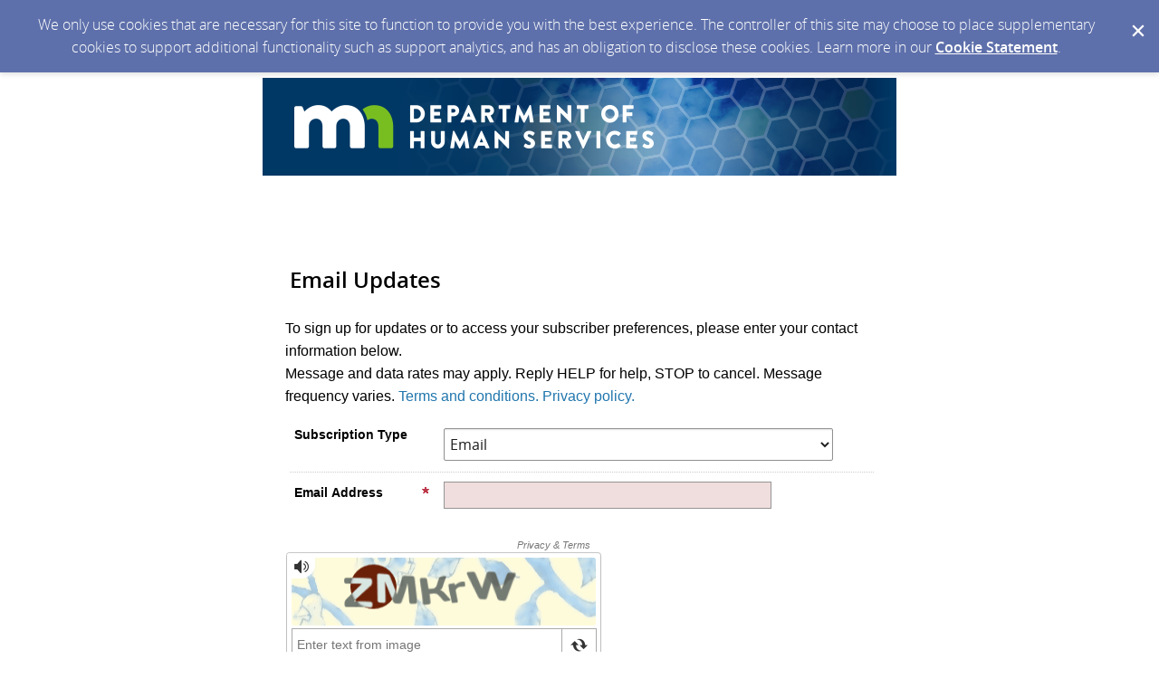

--- FILE ---
content_type: application/javascript; charset=utf-8
request_url: https://content.govdelivery.com/assets/controller_manifests/AccountSubscribers-b8198baf88b7e94003b2afcdca69a0d72f0b2d30dd91fc188ccf64d75c43aebe.js
body_size: 165123
content:
(e=>{GD.namespace("ui").PasswordPair=function(t){function n(){f.val()!==d.val()&&s.errors.push(c.passwordMismatchText)}function r(){f.val().length<c.passwordMinLength&&s.errors.push(c.passwordTooShortText)}function o(){return d.val()===f.val()&&""===f.val()}function i(){let e="";for(let t=0;t<s.errors.length;t++)e+=s.errors[t];p.html(e),p.show()}function a(){m.show()}function l(){s.errors=[],e(`${c.passwordError}, ${c.passwordSuccess}`).hide()}function u(t){if(o())return;t?(a(),e(`${c.password}, ${c.passwordConfirm}`).removeClass(c.passwordInvalidClass)):(i(),e(`${c.password}, ${c.passwordConfirm}`).addClass(c.passwordInvalidClass));const n="GD.ui.PasswordPair."+(t?"VALID":"INVALID");s.announce(new GD.event.Event(n,s))}GD.event.Observer.apply(this);const c=e.extend({password:"#password",passwordConfirm:"#password_confirm",passwordError:"#password_error",passwordSuccess:"#password_success",passwordInvalidClass:"invalid",passwordMismatchText:"password mismatch",passwordTooShortText:"password too short (minimum is 6 characters)",passwordMinLength:6},t);this.errors=null;const s=this,f=e(c.password),d=e(c.passwordConfirm),p=e(c.passwordError),m=e(c.passwordSuccess);this.validate=()=>{l(),n(),r(),u(0===s.errors.length)},this.init=function(){return d.keyup(this.validate),f.keyup(this.validate),this},this.deinitialize=()=>{}},GD.ui.PasswordPair.VALID="GD.ui.PasswordPair.VALID",GD.ui.PasswordPair.INVALID="GD.ui.PasswordPair.INVALID"})(jQuery),(e=>{GD.namespace("ui").Geolocator=(()=>{let t,n,r,o,i,a,l;class u{constructor(t){this.options=e.extend({$lat_field:e(".latitude"),$lon_field:e(".longitude"),$postal_field:e(".postal"),$country_field:e(".country"),$city_field:e(".city"),$region_field:e(".region"),geocode_url:"https://nominatim.openstreetmap.org/reverse"},t)}static getInstance(e){return t||(t=new u(e)),t}getSubscriberLocation(){navigator.geolocation.getCurrentPosition((({coords:e})=>{n=e.latitude,r=e.longitude,this.reverseGeocode(n,r)}))}reverseGeocode(t,n){const r={"accept-language":"en",format:"json",addressdetails:1,lat:t,lon:n};e.get(this.options.geocode_url,r,(({address:e})=>{e.postcode&&(o=e.postcode),e.country_code&&(i=e.country_code.toUpperCase()),e.city&&(a=e.city),e.state&&(l=e.state),this.setLatField(t),this.setLonField(n),this.setPostalField(o),this.setCountryField(i),this.setCityField(a),this.setRegionField(l)}))}setLatField(e){this.options.$lat_field.val(e)}setLonField(e){this.options.$lon_field.val(e)}setPostalField(e){this.options.$postal_field.val(e)}setCountryField(e){this.options.$country_field.val(e)}setCityField(e){this.options.$city_field.val(e)}setRegionField(e){this.options.$region_field.val(e)}init(){return this.initialized||(this.initialized=!0,"geolocation"in navigator&&this.getSubscriberLocation()),this}deinitialize(){}}return u})(),e("form.track_geolocation").each((function(){GD.ui.Geolocator.trackLocation(this)}))})(jQuery),function(){function e(t,n,r){function o(a,l){if(!n[a]){if(!t[a]){var u="function"==typeof require&&require;if(!l&&u)return u(a,!0);if(i)return i(a,!0);var c=new Error("Cannot find module '"+a+"'");throw c.code="MODULE_NOT_FOUND",c}var s=n[a]={exports:{}};t[a][0].call(s.exports,(function(e){return o(t[a][1][e]||e)}),s,s.exports,e,t,n,r)}return n[a].exports}for(var i="function"==typeof require&&require,a=0;a<r.length;a++)o(r[a]);return o}return e}()({1:[function(e){"use strict";var t=e("shamrock");GD.namespace("ui").Tabs=function(e){GD.namespace("ui").TabsInstances=[];for(var n=document.querySelectorAll('[role="tablist"]'),r=0;r<n.length;r++)GD.namespace("ui").TabsInstances.push(new t.Tabs(n[r],e))},GD.namespace("ui").shamrockTabs=t.Tabs},{shamrock:2}],2:[function(e,t,n){var r,o;r="undefined"!=typeof self?self:this,o=function(){return function(e){function t(r){if(n[r])return n[r].exports;var o=n[r]={i:r,l:!1,exports:{}};return e[r].call(o.exports,o,o.exports,t),o.l=!0,o.exports}var n={};return t.m=e,t.c=n,t.d=function(e,n,r){t.o(e,n)||Object.defineProperty(e,n,{configurable:!1,enumerable:!0,get:r})},t.n=function(e){var n=e&&e.__esModule?function(){return e.default}:function(){return e};return t.d(n,"a",n),n},t.o=function(e,t){return Object.prototype.hasOwnProperty.call(e,t)},t.p="",t(t.s=21)}([function(e,t,n){"use strict";e.exports=n(24)},function(e,t,n){e.exports=n(25)()},function(e,t,n){function r(e){return null==e?void 0===e?u:l:c&&c in Object(e)?i(e):a(e)}var o=n(13),i=n(33),a=n(34),l="[object Null]",u="[object Undefined]",c=o?o.toStringTag:void 0;e.exports=r},function(e,t,n){var r=n(14),o="object"==typeof self&&self&&self.Object===Object&&self,i=r||o||Function("return this")();e.exports=i},function(e){function t(e){var t=typeof e;return null!=e&&("object"==t||"function"==t)}e.exports=t},function(e,t,n){function r(e){return null!=e&&i(e.length)&&!o(e)}var o=n(12),i=n(17);e.exports=r},function(e){function t(e){return null!=e&&"object"==typeof e}e.exports=t},function(e,t){var n,r;!function(){"use strict";function o(){for(var e=[],t=0;t<arguments.length;t++){var n=arguments[t];if(n){var r=typeof n;if("string"===r||"number"===r)e.push(n);else if(Array.isArray(n)&&n.length){var a=o.apply(null,n);a&&e.push(a)}else if("object"===r)for(var l in n)i.call(n,l)&&n[l]&&e.push(l)}}return e.join(" ")}var i={}.hasOwnProperty;void 0!==e&&e.exports?(o.default=o,e.exports=o):(n=[],void 0!==(r=function(){return o}.apply(t,n))&&(e.exports=r))}()},function(e){"use strict";function t(e){if(null==e)throw new TypeError("Object.assign cannot be called with null or undefined");return Object(e)}var n=Object.getOwnPropertySymbols,r=Object.prototype.hasOwnProperty,o=Object.prototype.propertyIsEnumerable;e.exports=function(){try{if(!Object.assign)return!1;var e=new String("abc");if(e[5]="de","5"===Object.getOwnPropertyNames(e)[0])return!1;for(var t={},n=0;n<10;n++)t["_"+String.fromCharCode(n)]=n;if("0123456789"!==Object.getOwnPropertyNames(t).map((function(e){return t[e]})).join(""))return!1;var r={};return"abcdefghijklmnopqrst".split("").forEach((function(e){r[e]=e})),"abcdefghijklmnopqrst"===Object.keys(Object.assign({},r)).join("")}catch(e){return!1}}()?Object.assign:function(e){for(var i,a,l=t(e),u=1;u<arguments.length;u++){for(var c in i=Object(arguments[u]))r.call(i,c)&&(l[c]=i[c]);if(n){a=n(i);for(var s=0;s<a.length;s++)o.call(i,a[s])&&(l[a[s]]=i[a[s]])}}return l}},function(e,t,n){function r(e,t,n){var r=e[t];a.call(e,t)&&i(r,n)&&(void 0!==n||t in e)||o(e,t,n)}var o=n(10),i=n(15),a=Object.prototype.hasOwnProperty;e.exports=r},function(e,t,n){function r(e,t,n){"__proto__"==t&&o?o(e,t,{configurable:!0,enumerable:!0,value:n,writable:!0}):e[t]=n}var o=n(11);e.exports=r},function(e,t,n){var r=n(30),o=function(){try{var e=r(Object,"defineProperty");return e({},"",{}),e}catch(e){}}();e.exports=o},function(e,t,n){function r(e){if(!i(e))return!1;var t=o(e);return t==l||t==u||t==a||t==c}var o=n(2),i=n(4),a="[object AsyncFunction]",l="[object Function]",u="[object GeneratorFunction]",c="[object Proxy]";e.exports=r},function(e,t,n){var r=n(3).Symbol;e.exports=r},function(e,t,n){(function(t){var n="object"==typeof t&&t&&t.Object===Object&&t;e.exports=n}).call(t,n(32))},function(e){function t(e,t){return e===t||e!=e&&t!=t}e.exports=t},function(e){function t(e){return e}e.exports=t},function(e){function t(e){return"number"==typeof e&&e>-1&&e%1==0&&e<=n}var n=9007199254740991;e.exports=t},function(e){function t(e,t){var o=typeof e;return!!(t=null==t?n:t)&&("number"==o||"symbol"!=o&&r.test(e))&&e>-1&&e%1==0&&e<t}var n=9007199254740991,r=/^(?:0|[1-9]\d*)$/;e.exports=t},function(e){function t(e){var t=e&&e.constructor;return e===("function"==typeof t&&t.prototype||n)}var n=Object.prototype;e.exports=t},function(e){e.exports=function(e){return e.webpackPolyfill||(e.deprecate=function(){},e.paths=[],e.children||(e.children=[]),Object.defineProperty(e,"loaded",{enumerable:!0,get:function(){return e.l}}),Object.defineProperty(e,"id",{enumerable:!0,get:function(){return e.i}}),e.webpackPolyfill=1),e}},function(e,t,n){"use strict";function r(e){return e&&e.__esModule?e:{default:e}}Object.defineProperty(t,"__esModule",{value:!0}),t.renderComponent=t.Breadcrumbs=t.Panel=t.Tooltip=t.Tabs=t.Dropdown=t.DatePicker=void 0,n(22);var o=r(n(23)),i=r(n(66)),a=r(n(67)),l=r(n(68)),u=r(n(71)),c=r(n(77)),s=n(78);t.DatePicker=o.default,t.Dropdown=i.default,t.Tabs=a.default,t.Tooltip=l.default,t.Panel=u.default,t.Breadcrumbs=c.default,t.renderComponent=s.renderComponent,t.default={DatePicker:o.default,Dropdown:i.default,Tabs:a.default,Tooltip:l.default,Panel:u.default,Breadcrumbs:c.default,renderComponent:s.renderComponent}},function(){},function(e,t,n){"use strict";function r(e){return e&&e.__esModule?e:{default:e}}function o(e,t){if(!(e instanceof t))throw new TypeError("Cannot call a class as a function")}function i(e,t){if(!e)throw new ReferenceError("this hasn't been initialised - super() hasn't been called");return!t||"object"!=typeof t&&"function"!=typeof t?e:t}function a(e,t){if("function"!=typeof t&&null!==t)throw new TypeError("Super expression must either be null or a function, not "+typeof t);e.prototype=Object.create(t&&t.prototype,{constructor:{value:e,enumerable:!1,writable:!0,configurable:!0}}),t&&(Object.setPrototypeOf?Object.setPrototypeOf(e,t):e.__proto__=t)}Object.defineProperty(t,"__esModule",{value:!0});var l=function(){function e(e,t){for(var n=0;n<t.length;n++){var r=t[n];r.enumerable=r.enumerable||!1,r.configurable=!0,"value"in r&&(r.writable=!0),Object.defineProperty(e,r.key,r)}}return function(t,n,r){return n&&e(t.prototype,n),r&&e(t,r),t}}(),u=n(0),c=r(u),s=n(1),f=r(n(29)),d=r(n(64)),p=r(n(65)),m=function(e){function t(){return o(this,t),i(this,(t.__proto__||Object.getPrototypeOf(t)).apply(this,arguments))}return a(t,e),l(t,[{key:"componentDidMount",value:function(){var e=this,n=(0,f.default)({},t.defaultPickerOptions,this.props.pickerOptions,{defaultDate:this.props.selectedDate||null});this.picker=new d.default(this.refs.container,n),this.picker.set("onValueUpdate",(function(){e.picker.close()}))}},{key:"focusInput",value:function(){this.refs.container.querySelector('input[type="text"]').focus()}},{key:"handleKeyDown",value:function(e){e.target===this.refs.container.querySelector('input[type="text"]')&&9===e.keyCode&&this.picker.close()}},{key:"componentWillUnmount",value:function(){this.picker.destroy()}},{key:"render",value:function(){var e={id:this.props.id,name:this.props.name,type:"text",placeholder:this.props.placeholderText,"aria-label":"Enter date as mm/dd/yyyy","data-input":"true"},t={className:"icon-calendar","aria-hidden":!0,"data-open":!0,onClick:this.focusInput.bind(this)};return c.default.createElement("div",{ref:"container",className:"sr-date-picker",onKeyDown:this.handleKeyDown.bind(this)},c.default.createElement("input",e),c.default.createElement("i",t))}}]),t}(u.Component);t.default=m,m.displayName="DatePicker",m.propTypes={id:s.PropTypes.string,name:s.PropTypes.string,selectedDate:s.PropTypes.object,placeholderText:s.PropTypes.string,pickerOptions:s.PropTypes.object},m.defaultProps={placeholderText:"mm/dd/yyyy"},m.defaultPickerOptions={plugins:[new p.default],allowInput:!0,dateFormat:"Y-m-d",altInput:!0,altFormat:"m/d/Y",wrap:!0}},function(e,t,n){"use strict";function r(e,t,n,r,o,i,a,l){if(!e){if(e=void 0,void 0===t)e=Error("Minified exception occurred; use the non-minified dev environment for the full error message and additional helpful warnings.");else{var u=[n,r,o,i,a,l],c=0;(e=Error(t.replace(/%s/g,(function(){return u[c++]})))).name="Invariant Violation"}throw e.framesToPop=1,e}}function o(e){for(var t=arguments.length-1,n="https://reactjs.org/docs/error-decoder.html?invariant="+e,o=0;o<t;o++)n+="&args[]="+encodeURIComponent(arguments[o+1]);r(!1,"Minified React error #"+e+"; visit %s for the full message or use the non-minified dev environment for full errors and additional helpful warnings. ",n)}function i(e,t,n){this.props=e,this.context=t,this.refs=F,this.updater=n||A}function a(){}function l(e,t,n){this.props=e,this.context=t,this.refs=F,this.updater=n||A}function u(e,t,n){var r=void 0,o={},i=null,a=null;if(null!=t)for(r in void 0!==t.ref&&(a=t.ref),void 0!==t.key&&(i=""+t.key),t)U.call(t,r)&&!z.hasOwnProperty(r)&&(o[r]=t[r]);var l=arguments.length-2;if(1===l)o.children=n;else if(1<l){for(var u=Array(l),c=0;c<l;c++)u[c]=arguments[c+2];o.children=u}if(e&&e.defaultProps)for(r in l=e.defaultProps)void 0===o[r]&&(o[r]=l[r]);return{$$typeof:x,type:e,key:i,ref:a,props:o,_owner:R.current}}function c(e,t){return{$$typeof:x,type:e.type,key:t,ref:e.ref,props:e.props,_owner:e._owner}}function s(e){return"object"==typeof e&&null!==e&&e.$$typeof===x}function f(e){var t={"=":"=0",":":"=2"};return"$"+(""+e).replace(/[=:]/g,(function(e){return t[e]}))}function d(e,t,n,r){if(H.length){var o=H.pop();return o.result=e,o.keyPrefix=t,o.func=n,o.context=r,o.count=0,o}return{result:e,keyPrefix:t,func:n,context:r,count:0}}function p(e){e.result=null,e.keyPrefix=null,e.func=null,e.context=null,e.count=0,10>H.length&&H.push(e)}function m(e,t,n,r){var i=typeof e;"undefined"!==i&&"boolean"!==i||(e=null);var a=!1;if(null===e)a=!0;else switch(i){case"string":case"number":a=!0;break;case"object":switch(e.$$typeof){case x:case k:a=!0}}if(a)return n(r,e,""===t?"."+v(e,0):t),1;if(a=0,t=""===t?".":t+":",Array.isArray(e))for(var l=0;l<e.length;l++){var u=t+v(i=e[l],l);a+=m(i,u,n,r)}else if("function"==typeof(u=null===e||"object"!=typeof e?null:"function"==typeof(u=I&&e[I]||e["@@iterator"])?u:null))for(e=u.call(e),l=0;!(i=e.next()).done;)a+=m(i=i.value,u=t+v(i,l++),n,r);else"object"===i&&o("31","[object Object]"==(n=""+e)?"object with keys {"+Object.keys(e).join(", ")+"}":n,"");return a}function h(e,t,n){return null==e?0:m(e,"",t,n)}function v(e,t){return"object"==typeof e&&null!==e&&null!=e.key?f(e.key):t.toString(36)}function g(e,t){e.func.call(e.context,t,e.count++)}function y(e,t,n){var r=e.result,o=e.keyPrefix;e=e.func.call(e.context,t,e.count++),Array.isArray(e)?b(e,r,n,(function(e){return e})):null!=e&&(s(e)&&(e=c(e,o+(!e.key||t&&t.key===e.key?"":(""+e.key).replace(W,"$&/")+"/")+n)),r.push(e))}function b(e,t,n,r,o){var i="";null!=n&&(i=(""+n).replace(W,"$&/")+"/"),h(e,y,t=d(t,i,r,o)),p(t)}var w=n(8),_="function"==typeof Symbol&&Symbol.for,x=_?Symbol.for("react.element"):60103,k=_?Symbol.for("react.portal"):60106,T=_?Symbol.for("react.fragment"):60107,C=_?Symbol.for("react.strict_mode"):60108,E=_?Symbol.for("react.profiler"):60114,S=_?Symbol.for("react.provider"):60109,P=_?Symbol.for("react.context"):60110,D=_?Symbol.for("react.concurrent_mode"):60111,M=_?Symbol.for("react.forward_ref"):60112,O=_?Symbol.for("react.suspense"):60113,N=_?Symbol.for("react.memo"):60115,j=_?Symbol.for("react.lazy"):60116,I="function"==typeof Symbol&&Symbol.iterator,A={isMounted:function(){return!1},enqueueForceUpdate:function(){},enqueueReplaceState:function(){},enqueueSetState:function(){}},F={};i.prototype.isReactComponent={},i.prototype.setState=function(e,t){"object"!=typeof e&&"function"!=typeof e&&null!=e&&o("85"),this.updater.enqueueSetState(this,e,t,"setState")},i.prototype.forceUpdate=function(e){this.updater.enqueueForceUpdate(this,e,"forceUpdate")},a.prototype=i.prototype;var L=l.prototype=new a;L.constructor=l,w(L,i.prototype),L.isPureReactComponent=!0;var R={current:null,currentDispatcher:null},U=Object.prototype.hasOwnProperty,z={key:!0,ref:!0,__self:!0,__source:!0},W=/\/+/g,H=[],Y={Children:{map:function(e,t,n){if(null==e)return e;var r=[];return b(e,r,null,t,n),r},forEach:function(e,t,n){if(null==e)return e;h(e,g,t=d(null,null,t,n)),p(t)},count:function(e){return h(e,(function(){return null}),null)},toArray:function(e){var t=[];return b(e,t,null,(function(e){return e})),t},only:function(e){return s(e)||o("143"),e}},createRef:function(){return{current:null}},Component:i,PureComponent:l,createContext:function(e,t){return void 0===t&&(t=null),(e={$$typeof:P,_calculateChangedBits:t,_currentValue:e,_currentValue2:e,_threadCount:0,Provider:null,Consumer:null}).Provider={$$typeof:S,_context:e},e.Consumer=e},forwardRef:function(e){return{$$typeof:M,render:e}},lazy:function(e){return{$$typeof:j,_ctor:e,_status:-1,_result:null}},memo:function(e,t){return{$$typeof:N,type:e,compare:void 0===t?null:t}},Fragment:T,StrictMode:C,Suspense:O,createElement:u,cloneElement:function(e,t,n){null==e&&o("267",e);var r=void 0,i=w({},e.props),a=e.key,l=e.ref,u=e._owner;if(null!=t){void 0!==t.ref&&(l=t.ref,u=R.current),void 0!==t.key&&(a=""+t.key);var c=void 0;for(r in e.type&&e.type.defaultProps&&(c=e.type.defaultProps),t)U.call(t,r)&&!z.hasOwnProperty(r)&&(i[r]=void 0===t[r]&&void 0!==c?c[r]:t[r])}if(1==(r=arguments.length-2))i.children=n;else if(1<r){c=Array(r);for(var s=0;s<r;s++)c[s]=arguments[s+2];i.children=c}return{$$typeof:x,type:e.type,key:a,ref:l,props:i,_owner:u}},createFactory:function(e){var t=u.bind(null,e);return t.type=e,t},isValidElement:s,version:"16.6.3",__SECRET_INTERNALS_DO_NOT_USE_OR_YOU_WILL_BE_FIRED:{ReactCurrentOwner:R,assign:w}};Y.unstable_ConcurrentMode=D,Y.unstable_Profiler=E;var B={default:Y},$=B&&Y||B;e.exports=$.default||$},function(e,t,n){"use strict";var r=n(26),o=n(27),i=n(28);e.exports=function(){function e(e,t,n,r,a,l){l!==i&&o(!1,"Calling PropTypes validators directly is not supported by the `prop-types` package. Use PropTypes.checkPropTypes() to call them. Read more at http://fb.me/use-check-prop-types")}function t(){return e}e.isRequired=e;var n={array:e,bool:e,func:e,number:e,object:e,string:e,symbol:e,any:e,arrayOf:t,element:e,instanceOf:t,node:e,objectOf:t,oneOf:t,oneOfType:t,shape:t,exact:t};return n.checkPropTypes=r,n.PropTypes=n,n}},function(e){"use strict";function t(e){return function(){return e}}var n=function(){};n.thatReturns=t,n.thatReturnsFalse=t(!1),n.thatReturnsTrue=t(!0),n.thatReturnsNull=t(null),n.thatReturnsThis=function(){return this},n.thatReturnsArgument=function(e){return e},e.exports=n},function(e){"use strict";function t(e,t,r,o,i,a,l,u){if(n(t),!e){var c;if(void 0===t)c=new Error("Minified exception occurred; use the non-minified dev environment for the full error message and additional helpful warnings.");else{var s=[r,o,i,a,l,u],f=0;(c=new Error(t.replace(/%s/g,(function(){return s[f++]})))).name="Invariant Violation"}throw c.framesToPop=1,c}}var n=function(){};e.exports=t},function(e){"use strict";e.exports="SECRET_DO_NOT_PASS_THIS_OR_YOU_WILL_BE_FIRED"},function(e,t,n){var r=n(9),o=n(39),i=n(40),a=n(5),l=n(19),u=n(49),c=Object.prototype.hasOwnProperty,s=i((function(e,t){if(l(t)||a(t))o(t,u(t),e);else for(var n in t)c.call(t,n)&&r(e,n,t[n])}));e.exports=s},function(e,t,n){function r(e,t){var n=i(e,t);return o(n)?n:void 0}var o=n(31),i=n(38);e.exports=r},function(e,t,n){function r(e){return!(!a(e)||i(e))&&(o(e)?m:c).test(l(e))}var o=n(12),i=n(35),a=n(4),l=n(37),u=/[\\^$.*+?()[\]{}|]/g,c=/^\[object .+?Constructor\]$/,s=Function.prototype,f=Object.prototype,d=s.toString,p=f.hasOwnProperty,m=RegExp("^"+d.call(p).replace(u,"\\$&").replace(/hasOwnProperty|(function).*?(?=\\\()| for .+?(?=\\\])/g,"$1.*?")+"$");e.exports=r},function(e){var t;t=function(){return this}();try{t=t||Function("return this")()||(0,eval)("this")}catch(e){"object"==typeof window&&(t=window)}e.exports=t},function(e,t,n){function r(e){var t=a.call(e,u),n=e[u];try{e[u]=void 0;var r=!0}catch(e){}var o=l.call(e);return r&&(t?e[u]=n:delete e[u]),o}var o=n(13),i=Object.prototype,a=i.hasOwnProperty,l=i.toString,u=o?o.toStringTag:void 0;e.exports=r},function(e){function t(e){return n.call(e)}var n=Object.prototype.toString;e.exports=t},function(e,t,n){function r(e){return!!i&&i in e}var o=n(36),i=function(){var e=/[^.]+$/.exec(o&&o.keys&&o.keys.IE_PROTO||"");return e?"Symbol(src)_1."+e:""}();e.exports=r},function(e,t,n){var r=n(3)["__core-js_shared__"];e.exports=r},function(e){function t(e){if(null!=e){try{return n.call(e)}catch(e){}try{return e+""}catch(e){}}return""}var n=Function.prototype.toString;e.exports=t},function(e){function t(e,t){return null==e?void 0:e[t]}e.exports=t},function(e,t,n){function r(e,t,n,r){var a=!n;n||(n={});for(var l=-1,u=t.length;++l<u;){var c=t[l],s=r?r(n[c],e[c],c,n,e):void 0;void 0===s&&(s=e[c]),a?i(n,c,s):o(n,c,s)}return n}var o=n(9),i=n(10);e.exports=r},function(e,t,n){function r(e){return o((function(t,n){var r=-1,o=n.length,a=o>1?n[o-1]:void 0,l=o>2?n[2]:void 0;for(a=e.length>3&&"function"==typeof a?(o--,a):void 0,l&&i(n[0],n[1],l)&&(a=o<3?void 0:a,o=1),t=Object(t);++r<o;){var u=n[r];u&&e(t,u,r,a)}return t}))}var o=n(41),i=n(48);e.exports=r},function(e,t,n){function r(e,t){return a(i(e,t,o),e+"")}var o=n(16),i=n(42),a=n(44);e.exports=r},function(e,t,n){function r(e,t,n){return t=i(void 0===t?e.length-1:t,0),function(){for(var r=arguments,a=-1,l=i(r.length-t,0),u=Array(l);++a<l;)u[a]=r[t+a];a=-1;for(var c=Array(t+1);++a<t;)c[a]=r[a];return c[t]=n(u),o(e,this,c)}}var o=n(43),i=Math.max;e.exports=r},function(e){function t(e,t,n){switch(n.length){case 0:return e.call(t);case 1:return e.call(t,n[0]);case 2:return e.call(t,n[0],n[1]);case 3:return e.call(t,n[0],n[1],n[2])}return e.apply(t,n)}e.exports=t},function(e,t,n){var r=n(45),o=n(47)(r);e.exports=o},function(e,t,n){var r=n(46),o=n(11),i=n(16),a=o?function(e,t){return o(e,"toString",{configurable:!0,enumerable:!1,value:r(t),writable:!0})}:i;e.exports=a},function(e){function t(e){return function(){return e}}e.exports=t},function(e){function t(e){var t=0,i=0;return function(){var a=o(),l=r-(a-i);if(i=a,l>0){if(++t>=n)return arguments[0]}else t=0;return e.apply(void 0,arguments)}}var n=800,r=16,o=Date.now;e.exports=t},function(e,t,n){function r(e,t,n){if(!l(n))return!1;var r=typeof t;return!!("number"==r?i(n)&&a(t,n.length):"string"==r&&t in n)&&o(n[t],e)}var o=n(15),i=n(5),a=n(18),l=n(4);e.exports=r},function(e,t,n){function r(e){return a(e)?o(e):i(e)}var o=n(50),i=n(61),a=n(5);e.exports=r},function(e,t,n){function r(e,t){var n=a(e),r=!n&&i(e),f=!n&&!r&&l(e),d=!n&&!r&&!f&&c(e),p=n||r||f||d,m=p?o(e.length,String):[],h=m.length;for(var v in e)!t&&!s.call(e,v)||p&&("length"==v||f&&("offset"==v||"parent"==v)||d&&("buffer"==v||"byteLength"==v||"byteOffset"==v)||u(v,h))||m.push(v);return m}var o=n(51),i=n(52),a=n(54),l=n(55),u=n(18),c=n(57),s=Object.prototype.hasOwnProperty;e.exports=r},function(e){function t(e,t){for(var n=-1,r=Array(e);++n<e;)r[n]=t(n);return r}e.exports=t},function(e,t,n){var r=n(53),o=n(6),i=Object.prototype,a=i.hasOwnProperty,l=i.propertyIsEnumerable,u=r(function(){return arguments}())?r:function(e){return o(e)&&a.call(e,"callee")&&!l.call(e,"callee")};e.exports=u},function(e,t,n){function r(e){return i(e)&&o(e)==a}var o=n(2),i=n(6),a="[object Arguments]";e.exports=r},function(e){var t=Array.isArray;e.exports=t},function(e,t,n){(function(e){var r=n(3),o=n(56),i="object"==typeof t&&t&&!t.nodeType&&t,a=i&&"object"==typeof e&&e&&!e.nodeType&&e,l=a&&a.exports===i?r.Buffer:void 0,u=(l?l.isBuffer:void 0)||o;e.exports=u}).call(t,n(20)(e))},function(e){function t(){return!1}e.exports=t},function(e,t,n){var r=n(58),o=n(59),i=n(60),a=i&&i.isTypedArray,l=a?o(a):r;e.exports=l},function(e,t,n){function r(e){return a(e)&&i(e.length)&&!!l[o(e)]}var o=n(2),i=n(17),a=n(6),l={};l["[object Float32Array]"]=l["[object Float64Array]"]=l["[object Int8Array]"]=l["[object Int16Array]"]=l["[object Int32Array]"]=l["[object Uint8Array]"]=l["[object Uint8ClampedArray]"]=l["[object Uint16Array]"]=l["[object Uint32Array]"]=!0,l["[object Arguments]"]=l["[object Array]"]=l["[object ArrayBuffer]"]=l["[object Boolean]"]=l["[object DataView]"]=l["[object Date]"]=l["[object Error]"]=l["[object Function]"]=l["[object Map]"]=l["[object Number]"]=l["[object Object]"]=l["[object RegExp]"]=l["[object Set]"]=l["[object String]"]=l["[object WeakMap]"]=!1,e.exports=r},function(e){function t(e){return function(t){return e(t)}}e.exports=t},function(e,t,n){(function(e){var r=n(14),o="object"==typeof t&&t&&!t.nodeType&&t,i=o&&"object"==typeof e&&e&&!e.nodeType&&e,a=i&&i.exports===o&&r.process,l=function(){try{return a&&a.binding&&a.binding("util")}catch(e){}}();e.exports=l}).call(t,n(20)(e))},function(e,t,n){function r(e){if(!o(e))return i(e);var t=[];for(var n in Object(e))a.call(e,n)&&"constructor"!=n&&t.push(n);return t}var o=n(19),i=n(62),a=Object.prototype.hasOwnProperty;e.exports=r},function(e,t,n){var r=n(63)(Object.keys,Object);e.exports=r},function(e){function t(e,t){return function(n){return e(t(n))}}e.exports=t},function(e){!function(t,n){e.exports=n()}(0,(function(){"use strict";function e(e,t,n){return!1!==n?new Date(e.getTime()).setHours(0,0,0,0)-new Date(t.getTime()).setHours(0,0,0,0):e.getTime()-t.getTime()}function t(e,t,n){var r;return void 0===n&&(n=!1),function(){var o=this,i=arguments;null!==r&&clearTimeout(r),r=window.setTimeout((function(){r=null,n||e.apply(o,i)}),t),n&&!r&&e.apply(o,i)}}function n(e){return(e.wheelDelta||-e.deltaY)>=0?1:-1}function r(e,t,n){if(!0===n)return e.classList.add(t);e.classList.remove(t)}function o(e,t,n){var r=window.document.createElement(e);return t=t||"",n=n||"",r.className=t,void 0!==n&&(r.textContent=n),r}function i(e){for(;e.firstChild;)e.removeChild(e.firstChild)}function a(e,t){return t(e)?e:e.parentNode?a(e.parentNode,t):void 0}function l(e){var t=o("div","numInputWrapper"),n=o("input","numInput "+e),r=o("span","arrowUp"),i=o("span","arrowDown");return n.type="text",n.pattern="\\d*",t.appendChild(n),t.appendChild(r),t.appendChild(i),t}function u(u,c){function p(){Oe.utils={getDaysInMonth:function(e,t){return void 0===e&&(e=Oe.currentMonth),void 0===t&&(t=Oe.currentYear),1===e&&(t%4==0&&t%100!=0||t%400==0)?29:Oe.l10n.daysInMonth[e]}}}function h(e){return e.bind(Oe)}function v(e){Oe.config.noCalendar&&!Oe.selectedDates.length&&(Oe.setDate((new Date).setHours(Oe.config.defaultHour,Oe.config.defaultMinute,Oe.config.defaultSeconds),!1),C(),Se()),Me(e),0!==Oe.selectedDates.length&&(!Oe.minDateHasTime||"input"!==e.type||e.target.value.length>=2?(C(),Se()):setTimeout((function(){C(),Se()}),1e3))}function w(e,t){return e%12+12*y("PM"===t)}function T(e){switch(e%24){case 0:case 12:return 12;default:return e%12}}function C(){if(void 0!==Oe.hourElement&&void 0!==Oe.minuteElement){var t=(parseInt(Oe.hourElement.value.slice(-2),10)||0)%24,n=(parseInt(Oe.minuteElement.value,10)||0)%60,r=void 0!==Oe.secondElement?(parseInt(Oe.secondElement.value,10)||0)%60:0;void 0!==Oe.amPM&&(t=w(t,Oe.amPM.textContent)),Oe.config.minDate&&Oe.minDateHasTime&&Oe.latestSelectedDateObj&&0===e(Oe.latestSelectedDateObj,Oe.config.minDate)&&(t=Math.max(t,Oe.config.minDate.getHours()))===Oe.config.minDate.getHours()&&(n=Math.max(n,Oe.config.minDate.getMinutes())),Oe.config.maxDate&&Oe.maxDateHasTime&&Oe.latestSelectedDateObj&&0===e(Oe.latestSelectedDateObj,Oe.config.maxDate)&&(t=Math.min(t,Oe.config.maxDate.getHours()))===Oe.config.maxDate.getHours()&&(n=Math.min(n,Oe.config.maxDate.getMinutes())),S(t,n,r)}}function E(e){var t=e||Oe.latestSelectedDateObj;t&&S(t.getHours(),t.getMinutes(),t.getSeconds())}function S(e,t,n){void 0!==Oe.latestSelectedDateObj&&Oe.latestSelectedDateObj.setHours(e%24,t,n||0,0),Oe.hourElement&&Oe.minuteElement&&!Oe.isMobile&&(Oe.hourElement.value=g(Oe.config.time_24hr?e:(12+e)%12+12*y(e%12==0)),Oe.minuteElement.value=g(t),void 0!==Oe.amPM&&(Oe.amPM.textContent=e>=12?"PM":"AM"),void 0!==Oe.secondElement&&(Oe.secondElement.value=g(n)))}function P(e){var t=parseInt(e.target.value)+(e.delta||0);4!==t.toString().length&&"Enter"!==e.key||(Oe.currentYearElement.blur(),/[^\d]/.test(t.toString())||ee(t))}function D(e,t,n){return t instanceof Array?t.forEach((function(t){return D(e,t,n)})):e instanceof Array?e.forEach((function(e){return D(e,t,n)})):(e.addEventListener(t,n),void Oe._handlers.push({element:e,event:t,handler:n}))}function M(e){return function(t){return 1===t.which&&e(t)}}function O(){xe("onChange")}function N(){if(Oe.config.wrap&&["open","close","toggle","clear"].forEach((function(e){Array.prototype.forEach.call(Oe.element.querySelectorAll("[data-"+e+"]"),(function(t){return D(t,"click",Oe[e])}))})),Oe.isMobile)we();else{var e=t(oe,50);if(Oe._debouncedChange=t(O,300),"range"===Oe.config.mode&&Oe.daysContainer&&D(Oe.daysContainer,"mouseover",(function(e){return re(e.target)})),D(window.document.body,"keydown",ne),Oe.config.static||D(Oe._input,"keydown",ne),Oe.config.inline||Oe.config.static||D(window,"resize",e),void 0!==window.ontouchstart&&D(window.document.body,"touchstart",Z),D(window.document.body,"mousedown",M(Z)),D(Oe._input,"blur",Z),!0===Oe.config.clickOpens&&(D(Oe._input,"focus",Oe.open),D(Oe._input,"mousedown",M(Oe.open))),void 0!==Oe.daysContainer&&(Oe.monthNav.addEventListener("wheel",(function(e){return e.preventDefault()})),D(Oe.monthNav,"wheel",t(Pe,10)),D(Oe.monthNav,"mousedown",M(De)),D(Oe.monthNav,["keyup","increment"],P),D(Oe.daysContainer,"mousedown",M(fe)),Oe.config.animate&&(D(Oe.daysContainer,["webkitAnimationEnd","animationend"],I),D(Oe.monthNav,["webkitAnimationEnd","animationend"],A))),void 0!==Oe.timeContainer&&void 0!==Oe.minuteElement&&void 0!==Oe.hourElement){var n=function(e){return e.target.select()};D(Oe.timeContainer,["wheel","input","increment"],v),D(Oe.timeContainer,"mousedown",M(L)),D(Oe.timeContainer,["wheel","increment"],Oe._debouncedChange),D(Oe.timeContainer,"input",O),D([Oe.hourElement,Oe.minuteElement],["focus","click"],n),void 0!==Oe.secondElement&&D(Oe.secondElement,"focus",(function(){return Oe.secondElement&&Oe.secondElement.select()})),void 0!==Oe.amPM&&D(Oe.amPM,"mousedown",M((function(e){v(e),O()})))}}}function j(){Oe._animationLoop.forEach((function(e){return e()})),Oe._animationLoop=[]}function I(e){if(Oe.daysContainer&&Oe.daysContainer.childNodes.length>1)switch(e.animationName){case"fpSlideLeft":Oe.daysContainer.lastChild&&Oe.daysContainer.lastChild.classList.remove("slideLeftNew"),Oe.daysContainer.removeChild(Oe.daysContainer.firstChild),Oe.days=Oe.daysContainer.firstChild,j();break;case"fpSlideRight":Oe.daysContainer.firstChild&&Oe.daysContainer.firstChild.classList.remove("slideRightNew"),Oe.daysContainer.removeChild(Oe.daysContainer.lastChild),Oe.days=Oe.daysContainer.firstChild,j()}}function A(e){switch(e.animationName){case"fpSlideLeftNew":case"fpSlideRightNew":Oe.navigationCurrentMonth.classList.remove("slideLeftNew"),Oe.navigationCurrentMonth.classList.remove("slideRightNew");for(var t=Oe.navigationCurrentMonth;t.nextSibling&&/curr/.test(t.nextSibling.className);)Oe.monthNav.removeChild(t.nextSibling);for(;t.previousSibling&&/curr/.test(t.previousSibling.className);)Oe.monthNav.removeChild(t.previousSibling);Oe.oldCurMonth=void 0}}function F(e){var t=void 0!==e?ye(e):Oe.latestSelectedDateObj||(Oe.config.minDate&&Oe.config.minDate>Oe.now?Oe.config.minDate:Oe.config.maxDate&&Oe.config.maxDate<Oe.now?Oe.config.maxDate:Oe.now);try{void 0!==t&&(Oe.currentYear=t.getFullYear(),Oe.currentMonth=t.getMonth())}catch(e){console.error(e.stack),console.warn("Invalid date supplied: "+t)}Oe.redraw()}function L(e){~e.target.className.indexOf("arrow")&&R(e,e.target.classList.contains("arrowUp")?1:-1)}function R(e,t,n){var r=e&&e.target,o=n||r&&r.parentNode&&r.parentNode.firstChild,i=ke("increment");i.delta=t,o&&o.dispatchEvent(i)}function U(){var e=window.document.createDocumentFragment();if(Oe.calendarContainer=o("div","flatpickr-calendar"),Oe.calendarContainer.tabIndex=-1,!Oe.config.noCalendar){if(e.appendChild(B()),Oe.innerContainer=o("div","flatpickr-innerContainer"),Oe.config.weekNumbers){var t=q(),n=t.weekWrapper,i=t.weekNumbers;Oe.innerContainer.appendChild(n),Oe.weekNumbers=i,Oe.weekWrapper=n}Oe.rContainer=o("div","flatpickr-rContainer"),Oe.rContainer.appendChild(V()),Oe.daysContainer||(Oe.daysContainer=o("div","flatpickr-days"),Oe.daysContainer.tabIndex=-1),Y(),Oe.rContainer.appendChild(Oe.daysContainer),Oe.innerContainer.appendChild(Oe.rContainer),e.appendChild(Oe.innerContainer)}Oe.config.enableTime&&e.appendChild($()),r(Oe.calendarContainer,"rangeMode","range"===Oe.config.mode),r(Oe.calendarContainer,"animate",Oe.config.animate),Oe.calendarContainer.appendChild(e);var a=void 0!==Oe.config.appendTo&&Oe.config.appendTo.nodeType;if((Oe.config.inline||Oe.config.static)&&(Oe.calendarContainer.classList.add(Oe.config.inline?"inline":"static"),Oe.config.inline&&(!a&&Oe.element.parentNode?Oe.element.parentNode.insertBefore(Oe.calendarContainer,Oe._input.nextSibling):void 0!==Oe.config.appendTo&&Oe.config.appendTo.appendChild(Oe.calendarContainer)),Oe.config.static)){var l=o("div","flatpickr-wrapper");Oe.element.parentNode&&Oe.element.parentNode.insertBefore(l,Oe.element),l.appendChild(Oe.element),Oe.altInput&&l.appendChild(Oe.altInput),l.appendChild(Oe.calendarContainer)}Oe.config.static||Oe.config.inline||(void 0!==Oe.config.appendTo?Oe.config.appendTo:window.document.body).appendChild(Oe.calendarContainer)}function z(t,n,i,a){
var l=te(n,!0),u=o("span","flatpickr-day "+t,n.getDate().toString());return u.dateObj=n,u.$i=a,u.setAttribute("aria-label",Oe.formatDate(n,Oe.config.ariaDateFormat)),0===e(n,Oe.now)&&(Oe.todayDateElem=u,u.classList.add("today")),l?(u.tabIndex=-1,Te(n)&&(u.classList.add("selected"),Oe.selectedDateElem=u,"range"===Oe.config.mode&&(r(u,"startRange",Oe.selectedDates[0]&&0===e(n,Oe.selectedDates[0])),r(u,"endRange",Oe.selectedDates[1]&&0===e(n,Oe.selectedDates[1]))))):(u.classList.add("disabled"),Oe.selectedDates[0]&&Oe.minRangeDate&&n>Oe.minRangeDate&&n<Oe.selectedDates[0]?Oe.minRangeDate=n:Oe.selectedDates[0]&&Oe.maxRangeDate&&n<Oe.maxRangeDate&&n>Oe.selectedDates[0]&&(Oe.maxRangeDate=n)),"range"===Oe.config.mode&&(Ce(n)&&!Te(n)&&u.classList.add("inRange"),1===Oe.selectedDates.length&&void 0!==Oe.minRangeDate&&void 0!==Oe.maxRangeDate&&(n<Oe.minRangeDate||n>Oe.maxRangeDate)&&u.classList.add("notAllowed")),Oe.weekNumbers&&"prevMonthDay"!==t&&i%7==1&&Oe.weekNumbers.insertAdjacentHTML("beforeend","<span class='disabled flatpickr-day'>"+Oe.config.getWeek(n)+"</span>"),xe("onDayCreate",u),u}function W(e,t){var n=e+t||0,r=void 0!==e?Oe.days.childNodes[n]:Oe.selectedDateElem||Oe.todayDateElem||Oe.days.childNodes[0],o=function(){(r=r||Oe.days.childNodes[n]).focus(),"range"===Oe.config.mode&&re(r)};if(void 0===r&&0!==t)return t>0?(Oe.changeMonth(1,!0,void 0,!0),n%=42):t<0&&(Oe.changeMonth(-1,!0,void 0,!0),n+=42),H(o);o()}function H(e){!0===Oe.config.animate?Oe._animationLoop.push(e):e()}function Y(e){if(void 0!==Oe.daysContainer){var t=(new Date(Oe.currentYear,Oe.currentMonth,1).getDay()-Oe.l10n.firstDayOfWeek+7)%7,n="range"===Oe.config.mode,r=Oe.utils.getDaysInMonth((Oe.currentMonth-1+12)%12),a=Oe.utils.getDaysInMonth(),l=window.document.createDocumentFragment(),u=r+1-t,c=0;for(Oe.weekNumbers&&Oe.weekNumbers.firstChild&&(Oe.weekNumbers.textContent=""),n&&(Oe.minRangeDate=new Date(Oe.currentYear,Oe.currentMonth-1,u),Oe.maxRangeDate=new Date(Oe.currentYear,Oe.currentMonth+1,(42-t)%a));u<=r;u++,c++)l.appendChild(z("prevMonthDay",new Date(Oe.currentYear,Oe.currentMonth-1,u),u,c));for(u=1;u<=a;u++,c++)l.appendChild(z("",new Date(Oe.currentYear,Oe.currentMonth,u),u,c));for(var s=a+1;s<=42-t;s++,c++)l.appendChild(z("nextMonthDay",new Date(Oe.currentYear,Oe.currentMonth+1,s%a),s,c));n&&1===Oe.selectedDates.length&&l.childNodes[0]?(Oe._hidePrevMonthArrow=Oe._hidePrevMonthArrow||!!Oe.minRangeDate&&Oe.minRangeDate>l.childNodes[0].dateObj,Oe._hideNextMonthArrow=Oe._hideNextMonthArrow||!!Oe.maxRangeDate&&Oe.maxRangeDate<new Date(Oe.currentYear,Oe.currentMonth+1,1)):Ee();var f=o("div","dayContainer");if(f.appendChild(l),Oe.config.animate&&void 0!==e)for(;Oe.daysContainer.childNodes.length>1;)Oe.daysContainer.removeChild(Oe.daysContainer.firstChild);else i(Oe.daysContainer);e&&e>=0?Oe.daysContainer.appendChild(f):Oe.daysContainer.insertBefore(f,Oe.daysContainer.firstChild),Oe.days=Oe.daysContainer.childNodes[0]}}function B(){var e=window.document.createDocumentFragment();Oe.monthNav=o("div","flatpickr-month"),Oe.prevMonthNav=o("span","flatpickr-prev-month"),Oe.prevMonthNav.innerHTML=Oe.config.prevArrow,Oe.currentMonthElement=o("span","cur-month"),Oe.currentMonthElement.title=Oe.l10n.scrollTitle;var t=l("cur-year");return Oe.currentYearElement=t.childNodes[0],Oe.currentYearElement.title=Oe.l10n.scrollTitle,Oe.config.minDate&&(Oe.currentYearElement.min=Oe.config.minDate.getFullYear().toString()),Oe.config.maxDate&&(Oe.currentYearElement.max=Oe.config.maxDate.getFullYear().toString(),Oe.currentYearElement.disabled=!!Oe.config.minDate&&Oe.config.minDate.getFullYear()===Oe.config.maxDate.getFullYear()),Oe.nextMonthNav=o("span","flatpickr-next-month"),Oe.nextMonthNav.innerHTML=Oe.config.nextArrow,Oe.navigationCurrentMonth=o("span","flatpickr-current-month"),Oe.navigationCurrentMonth.appendChild(Oe.currentMonthElement),Oe.navigationCurrentMonth.appendChild(t),e.appendChild(Oe.prevMonthNav),e.appendChild(Oe.navigationCurrentMonth),e.appendChild(Oe.nextMonthNav),Oe.monthNav.appendChild(e),Object.defineProperty(Oe,"_hidePrevMonthArrow",{get:function(){return Oe.__hidePrevMonthArrow},set:function(e){Oe.__hidePrevMonthArrow!==e&&(Oe.prevMonthNav.style.display=e?"none":"block"),Oe.__hidePrevMonthArrow=e}}),Object.defineProperty(Oe,"_hideNextMonthArrow",{get:function(){return Oe.__hideNextMonthArrow},set:function(e){Oe.__hideNextMonthArrow!==e&&(Oe.nextMonthNav.style.display=e?"none":"block"),Oe.__hideNextMonthArrow=e}}),Ee(),Oe.monthNav}function $(){Oe.calendarContainer.classList.add("hasTime"),Oe.config.noCalendar&&Oe.calendarContainer.classList.add("noCalendar"),Oe.timeContainer=o("div","flatpickr-time"),Oe.timeContainer.tabIndex=-1;var e=o("span","flatpickr-time-separator",":"),t=l("flatpickr-hour");Oe.hourElement=t.childNodes[0];var n=l("flatpickr-minute");if(Oe.minuteElement=n.childNodes[0],Oe.hourElement.tabIndex=Oe.minuteElement.tabIndex=-1,Oe.hourElement.value=g(Oe.latestSelectedDateObj?Oe.latestSelectedDateObj.getHours():Oe.config.time_24hr?Oe.config.defaultHour:T(Oe.config.defaultHour)),Oe.minuteElement.value=g(Oe.latestSelectedDateObj?Oe.latestSelectedDateObj.getMinutes():Oe.config.defaultMinute),Oe.hourElement.step=Oe.config.hourIncrement.toString(),Oe.minuteElement.step=Oe.config.minuteIncrement.toString(),Oe.hourElement.min=Oe.config.time_24hr?"0":"1",Oe.hourElement.max=Oe.config.time_24hr?"23":"12",Oe.minuteElement.min="0",Oe.minuteElement.max="59",Oe.hourElement.title=Oe.minuteElement.title=Oe.l10n.scrollTitle,Oe.timeContainer.appendChild(t),Oe.timeContainer.appendChild(e),Oe.timeContainer.appendChild(n),Oe.config.time_24hr&&Oe.timeContainer.classList.add("time24hr"),Oe.config.enableSeconds){Oe.timeContainer.classList.add("hasSeconds");var r=l("flatpickr-second");Oe.secondElement=r.childNodes[0],Oe.secondElement.value=g(Oe.latestSelectedDateObj?Oe.latestSelectedDateObj.getSeconds():Oe.config.defaultSeconds),Oe.secondElement.step=Oe.minuteElement.step,Oe.secondElement.min=Oe.minuteElement.min,Oe.secondElement.max=Oe.minuteElement.max,Oe.timeContainer.appendChild(o("span","flatpickr-time-separator",":")),Oe.timeContainer.appendChild(r)}return Oe.config.time_24hr||(Oe.amPM=o("span","flatpickr-am-pm",Oe.l10n.amPM[y((Oe.latestSelectedDateObj?Oe.hourElement.value:Oe.config.defaultHour)>11)]),Oe.amPM.title=Oe.l10n.toggleTitle,Oe.amPM.tabIndex=-1,Oe.timeContainer.appendChild(Oe.amPM)),Oe.timeContainer}function V(){Oe.weekdayContainer||(Oe.weekdayContainer=o("div","flatpickr-weekdays"));var e=Oe.l10n.firstDayOfWeek,t=Oe.l10n.weekdays.shorthand.slice();return e>0&&e<t.length&&(t=t.splice(e,t.length).concat(t.splice(0,e))),Oe.weekdayContainer.innerHTML="\n    <span class=flatpickr-weekday>\n      "+t.join("</span><span class=flatpickr-weekday>")+"\n    </span>\n    ",Oe.weekdayContainer}function q(){Oe.calendarContainer.classList.add("hasWeeks");var e=o("div","flatpickr-weekwrapper");e.appendChild(o("span","flatpickr-weekday",Oe.l10n.weekAbbreviation));var t=o("div","flatpickr-weeks");return e.appendChild(t),{weekWrapper:e,weekNumbers:t}}function K(e,t,n,r){void 0===t&&(t=!0),void 0===n&&(n=Oe.config.animate),void 0===r&&(r=!1);var o=t?e:e-Oe.currentMonth;if(!(o<0&&Oe._hidePrevMonthArrow||o>0&&Oe._hideNextMonthArrow)){if(Oe.currentMonth+=o,(Oe.currentMonth<0||Oe.currentMonth>11)&&(Oe.currentYear+=Oe.currentMonth>11?1:-1,Oe.currentMonth=(Oe.currentMonth+12)%12,xe("onYearChange")),Y(n?o:void 0),!n)return xe("onMonthChange"),Ee();var i=Oe.navigationCurrentMonth;if(o<0)for(;i.nextSibling&&/curr/.test(i.nextSibling.className);)Oe.monthNav.removeChild(i.nextSibling);else if(o>0)for(;i.previousSibling&&/curr/.test(i.previousSibling.className);)Oe.monthNav.removeChild(i.previousSibling);Oe.oldCurMonth=Oe.navigationCurrentMonth,Oe.navigationCurrentMonth=Oe.monthNav.insertBefore(Oe.oldCurMonth.cloneNode(!0),o>0?Oe.oldCurMonth.nextSibling:Oe.oldCurMonth);var a=Oe.daysContainer;if(a.firstChild&&a.lastChild&&(o>0?(a.firstChild.classList.add("slideLeft"),a.lastChild.classList.add("slideLeftNew"),Oe.oldCurMonth.classList.add("slideLeft"),Oe.navigationCurrentMonth.classList.add("slideLeftNew")):o<0&&(a.firstChild.classList.add("slideRightNew"),a.lastChild.classList.add("slideRight"),Oe.oldCurMonth.classList.add("slideRight"),Oe.navigationCurrentMonth.classList.add("slideRightNew"))),Oe.currentMonthElement=Oe.navigationCurrentMonth.firstChild,Oe.currentYearElement=Oe.navigationCurrentMonth.lastChild.childNodes[0],Ee(),Oe.oldCurMonth.firstChild&&(Oe.oldCurMonth.firstChild.textContent=d(Oe.currentMonth-o,Oe.config.shorthandCurrentMonth,Oe.l10n)),xe("onMonthChange"),r&&document.activeElement&&document.activeElement.$i){var l=document.activeElement.$i;H((function(){W(l,0)}))}}}function Q(e){void 0===e&&(e=!0),Oe.input.value="",Oe.altInput&&(Oe.altInput.value=""),Oe.mobileInput&&(Oe.mobileInput.value=""),Oe.selectedDates=[],Oe.latestSelectedDateObj=void 0,Oe.showTimeInput=!1,Oe.redraw(),e&&xe("onChange")}function G(){Oe.isOpen=!1,Oe.isMobile||(Oe.calendarContainer.classList.remove("open"),Oe._input.classList.remove("active")),xe("onClose")}function X(){void 0!==Oe.config&&xe("onDestroy");for(var e=Oe._handlers.length;e--;){var t=Oe._handlers[e];t.element.removeEventListener(t.event,t.handler)}Oe._handlers=[],Oe.mobileInput?(Oe.mobileInput.parentNode&&Oe.mobileInput.parentNode.removeChild(Oe.mobileInput),Oe.mobileInput=void 0):Oe.calendarContainer&&Oe.calendarContainer.parentNode&&Oe.calendarContainer.parentNode.removeChild(Oe.calendarContainer),Oe.altInput&&(Oe.input.type="text",Oe.altInput.parentNode&&Oe.altInput.parentNode.removeChild(Oe.altInput),delete Oe.altInput),Oe.input&&(Oe.input.type=Oe.input._type,Oe.input.classList.remove("flatpickr-input"),Oe.input.removeAttribute("readonly"),Oe.input.value=""),["_showTimeInput","latestSelectedDateObj","_hideNextMonthArrow","_hidePrevMonthArrow","__hideNextMonthArrow","__hidePrevMonthArrow","isMobile","isOpen","selectedDateElem","minDateHasTime","maxDateHasTime","days","daysContainer","_input","_positionElement","innerContainer","rContainer","monthNav","todayDateElem","calendarContainer","weekdayContainer","prevMonthNav","nextMonthNav","currentMonthElement","currentYearElement","navigationCurrentMonth","selectedDateElem","config"].forEach((function(e){try{delete Oe[e]}catch(e){}}))}function J(e){return!(!Oe.config.appendTo||!Oe.config.appendTo.contains(e))||Oe.calendarContainer.contains(e)}function Z(e){if(Oe.isOpen&&!Oe.config.inline){var t=J(e.target),n=e.target===Oe.input||e.target===Oe.altInput||Oe.element.contains(e.target)||e.path&&e.path.indexOf&&(~e.path.indexOf(Oe.input)||~e.path.indexOf(Oe.altInput));("blur"===e.type?n&&e.relatedTarget&&!J(e.relatedTarget):!n&&!t)&&-1===Oe.config.ignoredFocusElements.indexOf(e.target)&&(Oe.close(),"range"===Oe.config.mode&&1===Oe.selectedDates.length&&(Oe.clear(!1),Oe.redraw()))}}function ee(e){if(!(!e||Oe.currentYearElement.min&&e<parseInt(Oe.currentYearElement.min)||Oe.currentYearElement.max&&e>parseInt(Oe.currentYearElement.max))){var t=e,n=Oe.currentYear!==t;Oe.currentYear=t||Oe.currentYear,Oe.config.maxDate&&Oe.currentYear===Oe.config.maxDate.getFullYear()?Oe.currentMonth=Math.min(Oe.config.maxDate.getMonth(),Oe.currentMonth):Oe.config.minDate&&Oe.currentYear===Oe.config.minDate.getFullYear()&&(Oe.currentMonth=Math.max(Oe.config.minDate.getMonth(),Oe.currentMonth)),n&&(Oe.redraw(),xe("onYearChange"))}}function te(t,n){void 0===n&&(n=!0);var r=Oe.parseDate(t,void 0,n);if(Oe.config.minDate&&r&&e(r,Oe.config.minDate,void 0!==n?n:!Oe.minDateHasTime)<0||Oe.config.maxDate&&r&&e(r,Oe.config.maxDate,void 0!==n?n:!Oe.maxDateHasTime)>0)return!1;if(!Oe.config.enable.length&&!Oe.config.disable.length)return!0;if(void 0===r)return!1;for(var o=Oe.config.enable.length>0,i=o?Oe.config.enable:Oe.config.disable,a=0,l=void 0;a<i.length;a++){if("function"==typeof(l=i[a])&&l(r))return o;if(l instanceof Date&&void 0!==r&&l.getTime()===r.getTime())return o;if("string"==typeof l&&void 0!==r){var u=Oe.parseDate(l,void 0,!0);return u&&u.getTime()===r.getTime()?o:!o}if("object"==typeof l&&void 0!==r&&l.from&&l.to&&r.getTime()>=l.from.getTime()&&r.getTime()<=l.to.getTime())return o}return!o}function ne(e){var t=e.target===Oe._input,n=J(e.target),r=Oe.config.allowInput,o=Oe.isOpen&&(!r||!t),i=Oe.config.inline&&t&&!r;if("Enter"===e.key&&t){if(r)return Oe.setDate(Oe._input.value,!0,e.target===Oe.altInput?Oe.config.altFormat:Oe.config.dateFormat),e.target.blur();Oe.open()}else if(n||o||i){var a=!!Oe.timeContainer&&Oe.timeContainer.contains(e.target);switch(e.key){case"Enter":a?Se():fe(e);break;case"Escape":e.preventDefault(),Oe.close();break;case"Backspace":case"Delete":t&&!Oe.config.allowInput&&Oe.clear();break;case"ArrowLeft":case"ArrowRight":if(a)Oe.hourElement&&Oe.hourElement.focus();else if(e.preventDefault(),Oe.daysContainer){var l="ArrowRight"===e.key?1:-1;e.ctrlKey?K(l,!0,void 0,!0):W(e.target.$i,l)}break;case"ArrowUp":case"ArrowDown":e.preventDefault();var u="ArrowDown"===e.key?1:-1;Oe.daysContainer&&void 0!==e.target.$i?e.ctrlKey?(ee(Oe.currentYear-u),W(e.target.$i,0)):a||W(e.target.$i,7*u):Oe.config.enableTime&&(!a&&Oe.hourElement&&Oe.hourElement.focus(),v(e),Oe._debouncedChange());break;case"Tab":e.target===Oe.hourElement?(e.preventDefault(),Oe.minuteElement.select()):e.target===Oe.minuteElement&&(Oe.secondElement||Oe.amPM)?(e.preventDefault(),void 0!==Oe.secondElement?Oe.secondElement.focus():void 0!==Oe.amPM&&Oe.amPM.focus()):e.target===Oe.secondElement&&Oe.amPM&&(e.preventDefault(),Oe.amPM.focus());break;case"a":void 0!==Oe.amPM&&e.target===Oe.amPM&&(Oe.amPM.textContent="AM",C(),Se());break;case"p":void 0!==Oe.amPM&&e.target===Oe.amPM&&(Oe.amPM.textContent="PM",C(),Se())}xe("onKeyDown",e)}}function re(e){if(1===Oe.selectedDates.length&&e.classList.contains("flatpickr-day")&&void 0!==Oe.minRangeDate&&void 0!==Oe.maxRangeDate){for(var t=e.dateObj,n=Oe.parseDate(Oe.selectedDates[0],void 0,!0),r=Math.min(t.getTime(),Oe.selectedDates[0].getTime()),o=Math.max(t.getTime(),Oe.selectedDates[0].getTime()),i=!1,a=r;a<o;a+=m.DAY)if(!te(new Date(a))){i=!0;break}for(var l=Oe.days.childNodes[0].dateObj.getTime(),u=0;u<42;u++,l+=m.DAY)!function(a,l){var u=a<Oe.minRangeDate.getTime()||a>Oe.maxRangeDate.getTime(),c=Oe.days.childNodes[l];if(u)return c.classList.add("notAllowed"),["inRange","startRange","endRange"].forEach((function(e){c.classList.remove(e)})),"continue";if(i&&!u)return"continue";["startRange","inRange","endRange","notAllowed"].forEach((function(e){c.classList.remove(e)}));var s=Math.max(Oe.minRangeDate.getTime(),r),f=Math.min(Oe.maxRangeDate.getTime(),o);e.classList.add(t<Oe.selectedDates[0]?"startRange":"endRange"),n<t&&a===n.getTime()?c.classList.add("startRange"):n>t&&a===n.getTime()&&c.classList.add("endRange"),a>=s&&a<=f&&c.classList.add("inRange")}(l,u)}}function oe(){!Oe.isOpen||Oe.config.static||Oe.config.inline||ce()}function ie(e,t){if(void 0===t&&(t=Oe._input),Oe.isMobile)return e&&(e.preventDefault(),e.target&&e.target.blur()),setTimeout((function(){void 0!==Oe.mobileInput&&Oe.mobileInput.click()}),0),void xe("onOpen");Oe._input.disabled||Oe.config.inline||(Oe.isOpen=!0,Oe.calendarContainer.classList.add("open"),ce(t),Oe._input.classList.add("active"),xe("onOpen"))}function ae(e){return function(t){var n=Oe.config["_"+e+"Date"]=Oe.parseDate(t),r=Oe.config["_"+("min"===e?"max":"min")+"Date"];void 0!==n&&(Oe["min"===e?"minDateHasTime":"maxDateHasTime"]=n.getHours()>0||n.getMinutes()>0||n.getSeconds()>0),Oe.selectedDates&&(Oe.selectedDates=Oe.selectedDates.filter((function(e){return te(e)})),Oe.selectedDates.length||"min"!==e||E(n),Se()),Oe.daysContainer&&(se(),void 0!==n?Oe.currentYearElement[e]=n.getFullYear().toString():Oe.currentYearElement.removeAttribute(e),Oe.currentYearElement.disabled=!!r&&void 0!==n&&r.getFullYear()===n.getFullYear())}}function le(){var e=["wrap","weekNumbers","allowInput","clickOpens","time_24hr","enableTime","noCalendar","altInput","shorthandCurrentMonth","inline","static","enableSeconds","disableMobile"],t=["onChange","onClose","onDayCreate","onDestroy","onKeyDown","onMonthChange","onOpen","onParseConfig","onReady","onValueUpdate","onYearChange"];Oe.config=f({},s.defaultConfig);var n=f({},c,JSON.parse(JSON.stringify(u.dataset||{}))),r={};Object.defineProperty(Oe.config,"enable",{get:function(){return Oe.config._enable||[]},set:function(e){Oe.config._enable=he(e)}}),Object.defineProperty(Oe.config,"disable",{get:function(){return Oe.config._disable||[]},set:function(e){Oe.config._disable=he(e)}}),!n.dateFormat&&n.enableTime&&(r.dateFormat=n.noCalendar?"H:i"+(n.enableSeconds?":S":""):s.defaultConfig.dateFormat+" H:i"+(n.enableSeconds?":S":"")),n.altInput&&n.enableTime&&!n.altFormat&&(r.altFormat=n.noCalendar?"h:i"+(n.enableSeconds?":S K":" K"):s.defaultConfig.altFormat+" h:i"+(n.enableSeconds?":S":"")+" K"),Object.defineProperty(Oe.config,"minDate",{get:function(){return Oe.config._minDate},set:ae("min")}),Object.defineProperty(Oe.config,"maxDate",{get:function(){return Oe.config._maxDate},set:ae("max")}),Object.assign(Oe.config,r,n);for(var o=0;o<e.length;o++)Oe.config[e[o]]=!0===Oe.config[e[o]]||"true"===Oe.config[e[o]];for(o=t.length;o--;)void 0!==Oe.config[t[o]]&&(Oe.config[t[o]]=b(Oe.config[t[o]]||[]).map(h));for(o=0;o<Oe.config.plugins.length;o++){var i=Oe.config.plugins[o](Oe)||{};for(var a in i)~t.indexOf(a)?Oe.config[a]=b(i[a]).map(h).concat(Oe.config[a]):void 0===n[a]&&(Oe.config[a]=i[a])}Oe.isMobile=!Oe.config.disableMobile&&!Oe.config.inline&&"single"===Oe.config.mode&&!Oe.config.disable.length&&!Oe.config.enable.length&&!Oe.config.weekNumbers&&/Android|webOS|iPhone|iPad|iPod|BlackBerry|IEMobile|Opera Mini/i.test(navigator.userAgent),xe("onParseConfig")}function ue(){"object"!=typeof Oe.config.locale&&void 0===s.l10ns[Oe.config.locale]&&console.warn("flatpickr: invalid locale "+Oe.config.locale),Oe.l10n=f({},s.l10ns.default,"object"==typeof Oe.config.locale?Oe.config.locale:"default"!==Oe.config.locale?s.l10ns[Oe.config.locale]:void 0)}function ce(e){if(void 0===e&&(e=Oe._positionElement),void 0!==Oe.calendarContainer){var t=Oe.calendarContainer.offsetHeight,n=Oe.calendarContainer.offsetWidth,o=Oe.config.position,i=e.getBoundingClientRect(),a=window.innerHeight-i.bottom,l="above"===o||"below"!==o&&a<t&&i.top>t,u=window.pageYOffset+i.top+(l?-t-2:e.offsetHeight+2);if(r(Oe.calendarContainer,"arrowTop",!l),r(Oe.calendarContainer,"arrowBottom",l),!Oe.config.inline){var c=window.pageXOffset+i.left,s=window.document.body.offsetWidth-i.right,f=c+n>window.document.body.offsetWidth;r(Oe.calendarContainer,"rightMost",f),Oe.config.static||(Oe.calendarContainer.style.top=u+"px",f?(Oe.calendarContainer.style.left="auto",Oe.calendarContainer.style.right=s+"px"):(Oe.calendarContainer.style.left=c+"px",Oe.calendarContainer.style.right="auto"))}}}function se(){Oe.config.noCalendar||Oe.isMobile||(V(),Ee(),Y())}function fe(t){t.preventDefault(),t.stopPropagation();var n=function(e){return e.classList&&e.classList.contains("flatpickr-day")&&!e.classList.contains("disabled")&&!e.classList.contains("notAllowed")},r=a(t.target,n);if(void 0!==r){var o=r,i=Oe.latestSelectedDateObj=new Date(o.dateObj.getTime()),l=i.getMonth()!==Oe.currentMonth&&"range"!==Oe.config.mode;if(Oe.selectedDateElem=o,"single"===Oe.config.mode)Oe.selectedDates=[i];else if("multiple"===Oe.config.mode){var u=Te(i);u?Oe.selectedDates.splice(parseInt(u),1):Oe.selectedDates.push(i)}else"range"===Oe.config.mode&&(2===Oe.selectedDates.length&&Oe.clear(),Oe.selectedDates.push(i),0!==e(i,Oe.selectedDates[0],!0)&&Oe.selectedDates.sort((function(e,t){return e.getTime()-t.getTime()})));if(C(),l){var c=Oe.currentYear!==i.getFullYear();Oe.currentYear=i.getFullYear(),Oe.currentMonth=i.getMonth(),c&&xe("onYearChange"),xe("onMonthChange")}if(Y(),Oe.config.minDate&&Oe.minDateHasTime&&Oe.config.enableTime&&0===e(i,Oe.config.minDate)&&E(Oe.config.minDate),Se(),Oe.config.enableTime&&setTimeout((function(){return Oe.showTimeInput=!0}),50),"range"===Oe.config.mode&&(1===Oe.selectedDates.length?(re(o),Oe._hidePrevMonthArrow=Oe._hidePrevMonthArrow||void 0!==Oe.minRangeDate&&Oe.minRangeDate>Oe.days.childNodes[0].dateObj,Oe._hideNextMonthArrow=Oe._hideNextMonthArrow||void 0!==Oe.maxRangeDate&&Oe.maxRangeDate<new Date(Oe.currentYear,Oe.currentMonth+1,1)):Ee()),xe("onChange"),l?H((function(){return Oe.selectedDateElem&&Oe.selectedDateElem.focus()})):W(o.$i,0),void 0!==Oe.hourElement&&setTimeout((function(){return void 0!==Oe.hourElement&&Oe.hourElement.select()}),451),Oe.config.closeOnSelect){var s="single"===Oe.config.mode&&!Oe.config.enableTime,f="range"===Oe.config.mode&&2===Oe.selectedDates.length&&!Oe.config.enableTime;(s||f)&&Oe.close()}}}function de(e,t){null!==e&&"object"==typeof e?Object.assign(Oe.config,e):Oe.config[e]=t,Oe.redraw(),F()}function pe(e,t){var n=[];if(e instanceof Array)n=e.map((function(e){return Oe.parseDate(e,t)}));else if(e instanceof Date||"number"==typeof e)n=[Oe.parseDate(e,t)];else if("string"==typeof e)switch(Oe.config.mode){case"single":n=[Oe.parseDate(e,t)];break;case"multiple":n=e.split("; ").map((function(e){return Oe.parseDate(e,t)}));break;case"range":n=e.split(Oe.l10n.rangeSeparator).map((function(e){return Oe.parseDate(e,t)}))}Oe.selectedDates=n.filter((function(e){return e instanceof Date&&te(e,!1)})),Oe.selectedDates.sort((function(e,t){return e.getTime()-t.getTime()}))}function me(e,t,n){if(void 0===t&&(t=!1),void 0===n&&(n=void 0),0!==e&&!e)return Oe.clear(t);pe(e,n),Oe.showTimeInput=Oe.selectedDates.length>0,Oe.latestSelectedDateObj=Oe.selectedDates[0],Oe.redraw(),F(),E(),Se(t),t&&xe("onChange")}function he(e){return e.map((function(e){return"string"==typeof e||"number"==typeof e||e instanceof Date?Oe.parseDate(e,void 0,!0):e&&"object"==typeof e&&e.from&&e.to?{from:Oe.parseDate(e.from,void 0),to:Oe.parseDate(e.to,void 0)}:e})).filter((function(e){return e}))}function ve(){Oe.selectedDates=[],Oe.now=new Date;var e=Oe.config.defaultDate||Oe.input.value;e&&pe(e,Oe.config.dateFormat);var t=Oe.selectedDates.length?Oe.selectedDates[0]:Oe.config.minDate&&Oe.config.minDate.getTime()>Oe.now.getTime()?Oe.config.minDate:Oe.config.maxDate&&Oe.config.maxDate.getTime()<Oe.now.getTime()?Oe.config.maxDate:Oe.now;Oe.currentYear=t.getFullYear(),Oe.currentMonth=t.getMonth(),Oe.selectedDates.length&&(Oe.latestSelectedDateObj=Oe.selectedDates[0]),Oe.minDateHasTime=!!Oe.config.minDate&&(Oe.config.minDate.getHours()>0||Oe.config.minDate.getMinutes()>0||Oe.config.minDate.getSeconds()>0),Oe.maxDateHasTime=!!Oe.config.maxDate&&(Oe.config.maxDate.getHours()>0||Oe.config.maxDate.getMinutes()>0||Oe.config.maxDate.getSeconds()>0),Object.defineProperty(Oe,"showTimeInput",{get:function(){return Oe._showTimeInput},set:function(e){Oe._showTimeInput=e,Oe.calendarContainer&&r(Oe.calendarContainer,"showTimeInput",e),ce()}})}function ge(e,t){return void 0!==Oe.config&&void 0!==Oe.config.formatDate?Oe.config.formatDate(e,t):t.split("").map((function(t,n,r){return k[t]&&"\\"!==r[n-1]?k[t](e,Oe.l10n,Oe.config):"\\"!==t?t:""})).join("")}function ye(e,t,n){if(0===e||e){var r,o=e;if(e instanceof Date)r=new Date(e.getTime());else if("string"!=typeof e&&void 0!==e.toFixed)r=new Date(e);else if("string"==typeof e){var i=t||(Oe.config||s.defaultConfig).dateFormat,a=String(e).trim();if("today"===a)r=new Date,n=!0;else if(/Z$/.test(a)||/GMT$/.test(a))r=new Date(e);else if(Oe.config&&Oe.config.parseDate)r=Oe.config.parseDate(e,i);else{r=Oe.config&&Oe.config.noCalendar?new Date((new Date).setHours(0,0,0,0)):new Date((new Date).getFullYear(),0,1,0,0,0,0);for(var l=void 0,u=[],c=0,f=0,d="";c<i.length;c++){var p=i[c],m="\\"===p,h="\\"===i[c-1]||m;if(x[p]&&!h){d+=x[p];var v=new RegExp(d).exec(e);v&&(l=!0)&&u["Y"!==p?"push":"unshift"]({fn:_[p],val:v[++f]})}else m||(d+=".");u.forEach((function(e){var t=e.fn,n=e.val;return r=t(r,n,Oe.l10n)||r}))}r=l?r:void 0}}return r instanceof Date?(!0===n&&r.setHours(0,0,0,0),r):(console.warn("flatpickr: invalid date "+o),void console.info(Oe.element))}}function be(){Oe.input=Oe.config.wrap?u.querySelector("[data-input]"):u,Oe.input?(Oe.input._type=Oe.input.type,Oe.input.type="text",Oe.input.classList.add("flatpickr-input"),Oe._input=Oe.input,Oe.config.altInput&&(Oe.altInput=o(Oe.input.nodeName,Oe.input.className+" "+Oe.config.altInputClass),Oe._input=Oe.altInput,Oe.altInput.placeholder=Oe.input.placeholder,Oe.altInput.disabled=Oe.input.disabled,Oe.altInput.required=Oe.input.required,Oe.altInput.type="text",Oe.input.type="hidden",!Oe.config.static&&Oe.input.parentNode&&Oe.input.parentNode.insertBefore(Oe.altInput,Oe.input.nextSibling)),Oe.config.allowInput||Oe._input.setAttribute("readonly","readonly"),Oe._positionElement=Oe.config.positionElement||Oe._input):console.warn("Error: invalid input element specified",Oe.input)}function we(){var e=Oe.config.enableTime?Oe.config.noCalendar?"time":"datetime-local":"date";Oe.mobileInput=o("input",Oe.input.className+" flatpickr-mobile"),Oe.mobileInput.step=Oe.input.getAttribute("step")||"any",Oe.mobileInput.tabIndex=1,Oe.mobileInput.type=e,Oe.mobileInput.disabled=Oe.input.disabled,Oe.mobileInput.placeholder=Oe.input.placeholder,Oe.mobileFormatStr="datetime-local"===e?"Y-m-d\\TH:i:S":"date"===e?"Y-m-d":"H:i:S",Oe.selectedDates.length&&(Oe.mobileInput.defaultValue=Oe.mobileInput.value=Oe.formatDate(Oe.selectedDates[0],Oe.mobileFormatStr)),Oe.config.minDate&&(Oe.mobileInput.min=Oe.formatDate(Oe.config.minDate,"Y-m-d")),Oe.config.maxDate&&(Oe.mobileInput.max=Oe.formatDate(Oe.config.maxDate,"Y-m-d")),Oe.input.type="hidden",void 0!==Oe.altInput&&(Oe.altInput.type="hidden");try{Oe.input.parentNode&&Oe.input.parentNode.insertBefore(Oe.mobileInput,Oe.input.nextSibling)}catch(e){}Oe.mobileInput.addEventListener("change",(function(e){Oe.setDate(e.target.value,!1,Oe.mobileFormatStr),xe("onChange"),xe("onClose")}))}function _e(){if(Oe.isOpen)return Oe.close();Oe.open()}function xe(e,t){var n=Oe.config[e];if(void 0!==n&&n.length>0)for(var r=0;n[r]&&r<n.length;r++)n[r](Oe.selectedDates,Oe.input.value,Oe,t);"onChange"===e&&(Oe.input.dispatchEvent(ke("change")),Oe.input.dispatchEvent(ke("input")))}function ke(e){var t=document.createEvent("Event");return t.initEvent(e,!0,!0),t}function Te(t){for(var n=0;n<Oe.selectedDates.length;n++)if(0===e(Oe.selectedDates[n],t))return""+n;return!1}function Ce(t){return!("range"!==Oe.config.mode||Oe.selectedDates.length<2)&&e(t,Oe.selectedDates[0])>=0&&e(t,Oe.selectedDates[1])<=0}function Ee(){Oe.config.noCalendar||Oe.isMobile||!Oe.monthNav||(Oe.currentMonthElement.textContent=d(Oe.currentMonth,Oe.config.shorthandCurrentMonth,Oe.l10n)+" ",Oe.currentYearElement.value=Oe.currentYear.toString(),Oe._hidePrevMonthArrow=void 0!==Oe.config.minDate&&(Oe.currentYear===Oe.config.minDate.getFullYear()?Oe.currentMonth<=Oe.config.minDate.getMonth():Oe.currentYear<Oe.config.minDate.getFullYear()),Oe._hideNextMonthArrow=void 0!==Oe.config.maxDate&&(Oe.currentYear===Oe.config.maxDate.getFullYear()?Oe.currentMonth+1>Oe.config.maxDate.getMonth():Oe.currentYear>Oe.config.maxDate.getFullYear()))}function Se(e){if(void 0===e&&(e=!0),!Oe.selectedDates.length)return Oe.clear(e);void 0!==Oe.mobileInput&&Oe.mobileFormatStr&&(Oe.mobileInput.value=void 0!==Oe.latestSelectedDateObj?Oe.formatDate(Oe.latestSelectedDateObj,Oe.mobileFormatStr):"");var t="range"!==Oe.config.mode?Oe.config.conjunction:Oe.l10n.rangeSeparator;Oe.input.value=Oe.selectedDates.map((function(e){return Oe.formatDate(e,Oe.config.dateFormat)})).join(t),void 0!==Oe.altInput&&(Oe.altInput.value=Oe.selectedDates.map((function(e){return Oe.formatDate(e,Oe.config.altFormat)})).join(t)),!1!==e&&xe("onValueUpdate")}function Pe(e){e.preventDefault();var t=Oe.currentYearElement.parentNode&&Oe.currentYearElement.parentNode.contains(e.target);if(e.target===Oe.currentMonthElement||t){var r=n(e);t?(ee(Oe.currentYear+r),e.target.value=Oe.currentYear.toString()):Oe.changeMonth(r,!0,!1)}}function De(e){var t=Oe.prevMonthNav.contains(e.target),n=Oe.nextMonthNav.contains(e.target);t||n?K(t?-1:1):e.target===Oe.currentYearElement?(e.preventDefault(),Oe.currentYearElement.select()):"arrowUp"===e.target.className?Oe.changeYear(Oe.currentYear+1):"arrowDown"===e.target.className&&Oe.changeYear(Oe.currentYear-1)}function Me(e){e.preventDefault();var t="keydown"===e.type,n=e.target;void 0!==Oe.amPM&&e.target===Oe.amPM&&(Oe.amPM.textContent=Oe.l10n.amPM["AM"===Oe.amPM.textContent?1:0]);var r=Number(n.min),o=Number(n.max),i=Number(n.step),a=parseInt(n.value,10),l=a+i*(e.delta||(t?38===e.which?1:-1:Math.max(-1,Math.min(1,e.wheelDelta||-e.deltaY))||0));if(void 0!==n.value&&2===n.value.length){var u=n===Oe.hourElement,c=n===Oe.minuteElement;l<r?(l=o+l+y(!u)+(y(u)&&y(!Oe.amPM)),c&&R(void 0,-1,Oe.hourElement)):l>o&&(l=n===Oe.hourElement?l-o-y(!Oe.amPM):r,c&&R(void 0,1,Oe.hourElement)),Oe.amPM&&u&&(1===i?l+a===23:Math.abs(l-a)>i)&&(Oe.amPM.textContent="PM"===Oe.amPM.textContent?"AM":"PM"),n.value=g(l)}}var Oe={};return Oe.parseDate=ye,Oe.formatDate=ge,Oe._animationLoop=[],Oe._handlers=[],Oe._bind=D,Oe._setHoursFromDate=E,Oe.changeMonth=K,Oe.changeYear=ee,Oe.clear=Q,Oe.close=G,Oe._createElement=o,Oe.destroy=X,Oe.isEnabled=te,Oe.jumpToDate=F,Oe.open=ie,Oe.redraw=se,Oe.set=de,Oe.setDate=me,Oe.toggle=_e,Oe.element=Oe.input=u,Oe.isOpen=!1,le(),ue(),be(),ve(),p(),Oe.isMobile||U(),N(),(Oe.selectedDates.length||Oe.config.noCalendar)&&(Oe.config.enableTime&&E(Oe.config.noCalendar?Oe.latestSelectedDateObj||Oe.config.minDate:void 0),Se(!1)),Oe.showTimeInput=Oe.selectedDates.length>0||Oe.config.noCalendar,void 0!==Oe.weekWrapper&&void 0!==Oe.daysContainer&&(Oe.calendarContainer.style.width=Oe.daysContainer.offsetWidth+Oe.weekWrapper.offsetWidth+"px"),Oe.isMobile||ce(),xe("onReady"),Oe}function c(e,t){for(var n=Array.prototype.slice.call(e),r=[],o=0;o<n.length;o++){var i=n[o];try{if(null!==i.getAttribute("data-fp-omit"))continue;void 0!==i._flatpickr&&(i._flatpickr.destroy(),i._flatpickr=void 0),i._flatpickr=u(i,t||{}),r.push(i._flatpickr)}catch(e){console.warn(e,e.stack)}}return 1===r.length?r[0]:r}var s,f=Object.assign||function(e){for(var t,n=1,r=arguments.length;n<r;n++)for(var o in t=arguments[n])Object.prototype.hasOwnProperty.call(t,o)&&(e[o]=t[o]);return e},d=function(e,t,n){return n.months[t?"shorthand":"longhand"][e]},p=function(e){var t=new Date(e.getFullYear(),0,1);return Math.ceil(((e.getTime()-t.getTime())/864e5+t.getDay()+1)/7)},m={DAY:864e5},h={_disable:[],_enable:[],allowInput:!1,altFormat:"F j, Y",altInput:!1,altInputClass:"form-control input",animate:"object"==typeof window&&-1===window.navigator.userAgent.indexOf("MSIE"),ariaDateFormat:"F j, Y",clickOpens:!0,closeOnSelect:!0,conjunction:", ",dateFormat:"Y-m-d",defaultHour:12,defaultMinute:0,defaultSeconds:0,disable:[],disableMobile:!1,enable:[],enableSeconds:!1,enableTime:!1,getWeek:p,hourIncrement:1,ignoredFocusElements:[],inline:!1,locale:"default",minuteIncrement:5,mode:"single",nextArrow:"<svg version='1.1' xmlns='http://www.w3.org/2000/svg' xmlns:xlink='http://www.w3.org/1999/xlink' viewBox='0 0 17 17'><g></g><path d='M13.207 8.472l-7.854 7.854-0.707-0.707 7.146-7.146-7.146-7.148 0.707-0.707 7.854 7.854z' /></svg>",noCalendar:!1,onChange:[],onClose:[],onDayCreate:[],onDestroy:[],onKeyDown:[],onMonthChange:[],onOpen:[],onParseConfig:[],onReady:[],onValueUpdate:[],onYearChange:[],plugins:[],position:"auto",positionElement:void 0,prevArrow:"<svg version='1.1' xmlns='http://www.w3.org/2000/svg' xmlns:xlink='http://www.w3.org/1999/xlink' viewBox='0 0 17 17'><g></g><path d='M5.207 8.471l7.146 7.147-0.707 0.707-7.853-7.854 7.854-7.853 0.707 0.707-7.147 7.146z' /></svg>",shorthandCurrentMonth:!1,static:!1,time_24hr:!1,weekNumbers:!1,wrap:!1},v={weekdays:{shorthand:["Sun","Mon","Tue","Wed","Thu","Fri","Sat"],longhand:["Sunday","Monday","Tuesday","Wednesday","Thursday","Friday","Saturday"]},months:{shorthand:["Jan","Feb","Mar","Apr","May","Jun","Jul","Aug","Sep","Oct","Nov","Dec"],longhand:["January","February","March","April","May","June","July","August","September","October","November","December"]},daysInMonth:[31,28,31,30,31,30,31,31,30,31,30,31],firstDayOfWeek:0,ordinal:function(e){var t=e%100;if(t>3&&t<21)return"th";switch(t%10){case 1:return"st";case 2:return"nd";case 3:return"rd";default:return"th"}},rangeSeparator:" to ",weekAbbreviation:"Wk",scrollTitle:"Scroll to increment",toggleTitle:"Click to toggle",amPM:["AM","PM"]},g=function(e){return("0"+e).slice(-2)},y=function(e){return!0===e?1:0},b=function(e){return e instanceof Array?e:[e]},w=function(){},_={D:w,F:function(e,t,n){e.setMonth(n.months.longhand.indexOf(t))},G:function(e,t){e.setHours(parseFloat(t))},H:function(e,t){e.setHours(parseFloat(t))},J:function(e,t){e.setDate(parseFloat(t))},K:function(e,t){e.setHours(e.getHours()%12+12*y(/pm/i.test(t)))},M:function(e,t,n){e.setMonth(n.months.shorthand.indexOf(t))},S:function(e,t){
e.setSeconds(parseFloat(t))},U:function(e,t){return new Date(1e3*parseFloat(t))},W:function(e,t){var n=parseInt(t);return new Date(e.getFullYear(),0,2+7*(n-1),0,0,0,0)},Y:function(e,t){e.setFullYear(parseFloat(t))},Z:function(e,t){return new Date(t)},d:function(e,t){e.setDate(parseFloat(t))},h:function(e,t){e.setHours(parseFloat(t))},i:function(e,t){e.setMinutes(parseFloat(t))},j:function(e,t){e.setDate(parseFloat(t))},l:w,m:function(e,t){e.setMonth(parseFloat(t)-1)},n:function(e,t){e.setMonth(parseFloat(t)-1)},s:function(e,t){e.setSeconds(parseFloat(t))},w:w,y:function(e,t){e.setFullYear(2e3+parseFloat(t))}},x={D:"(\\w+)",F:"(\\w+)",G:"(\\d\\d|\\d)",H:"(\\d\\d|\\d)",J:"(\\d\\d|\\d)\\w+",K:"(am|AM|Am|aM|pm|PM|Pm|pM)",M:"(\\w+)",S:"(\\d\\d|\\d)",U:"(.+)",W:"(\\d\\d|\\d)",Y:"(\\d{4})",Z:"(.+)",d:"(\\d\\d|\\d)",h:"(\\d\\d|\\d)",i:"(\\d\\d|\\d)",j:"(\\d\\d|\\d)",l:"(\\w+)",m:"(\\d\\d|\\d)",n:"(\\d\\d|\\d)",s:"(\\d\\d|\\d)",w:"(\\d\\d|\\d)",y:"(\\d{2})"},k={Z:function(e){return e.toISOString()},D:function(e,t,n){return t.weekdays.shorthand[k.w(e,t,n)]},F:function(e,t,n){return d(k.n(e,t,n)-1,!1,t)},G:function(e,t,n){return g(k.h(e,t,n))},H:function(e){return g(e.getHours())},J:function(e,t){return void 0!==t.ordinal?e.getDate()+t.ordinal(e.getDate()):e.getDate()},K:function(e){return e.getHours()>11?"PM":"AM"},M:function(e,t){return d(e.getMonth(),!0,t)},S:function(e){return g(e.getSeconds())},U:function(e){return e.getTime()/1e3},W:function(e,t,n){return n.getWeek(e)},Y:function(e){return e.getFullYear()},d:function(e){return g(e.getDate())},h:function(e){return e.getHours()%12?e.getHours()%12:12},i:function(e){return g(e.getMinutes())},j:function(e){return e.getDate()},l:function(e,t){return t.weekdays.longhand[e.getDay()]},m:function(e){return g(e.getMonth()+1)},n:function(e){return e.getMonth()+1},s:function(e){return e.getSeconds()},w:function(e){return e.getDay()},y:function(e){return String(e.getFullYear()).substring(2)}};return"function"!=typeof Object.assign&&(Object.assign=function(e){for(var t=[],n=1;n<arguments.length;n++)t[n-1]=arguments[n];if(!e)throw TypeError("Cannot convert undefined or null to object");for(var r=0,o=t;r<o.length;r++)!function(t){t&&Object.keys(t).forEach((function(n){return e[n]=t[n]}))}(o[r]);return e}),"undefined"!=typeof HTMLElement&&(HTMLCollection.prototype.flatpickr=NodeList.prototype.flatpickr=function(e){return c(this,e)},HTMLElement.prototype.flatpickr=function(e){return c([this],e)}),s=function(e,t){return e instanceof NodeList?c(e,t):c("string"==typeof e?window.document.querySelectorAll(e):[e],t)},"object"==typeof window&&(window.flatpickr=s),s.defaultConfig=h,s.l10ns={en:f({},v),default:f({},v)},s.localize=function(e){s.l10ns.default=f({},s.l10ns.default,e)},s.setDefaults=function(e){s.defaultConfig=f({},s.defaultConfig,e)},"undefined"!=typeof jQuery&&(jQuery.fn.flatpickr=function(e){return c(this,e)}),Date.prototype.fp_incr=function(e){return new Date(this.getFullYear(),this.getMonth(),this.getDate()+("string"==typeof e?parseInt(e,10):e))},s}))},function(e){!function(t,n){e.exports=n()}(0,(function(){"use strict";function e(){return function(e){return{onReady:function(){var t=e.input.id;t&&(e.mobileInput?(e.input.removeAttribute("id"),e.mobileInput.id=t):e.altInput&&(e.input.removeAttribute("id"),e.altInput.id=t))}}}}return e}))},function(e,t){"use strict";function n(e,t){if(!(e instanceof t))throw new TypeError("Cannot call a class as a function")}Object.defineProperty(t,"__esModule",{value:!0});var r=function(){function e(e,t){for(var n=0;n<t.length;n++){var r=t[n];r.enumerable=r.enumerable||!1,r.configurable=!0,"value"in r&&(r.writable=!0),Object.defineProperty(e,r.key,r)}}return function(t,n,r){return n&&e(t.prototype,n),r&&e(t,r),t}}(),o=function(){function e(t){n(this,e),this.container=t,this.button=this.container.querySelector("[data-action=toggle]"),this.menu=this.container.querySelector(".sr-dropdown-menu"),this.open=this.open.bind(this),this.close=this.close.bind(this),this.toggle=this.toggle.bind(this),this.dismiss=this.dismiss.bind(this),this.checkFocus=this.checkFocus.bind(this)}return r(e,[{key:"init",value:function(){return this.menu.addEventListener("mousedown",(function(e){return e.stopPropagation()})),this.button.addEventListener("mousedown",this.toggle),this.button.addEventListener("focus",this.open),document.addEventListener("mousedown",this.close),document.addEventListener("keydown",this.dismiss),document.addEventListener("focusin",this.checkFocus),this}},{key:"deinit",value:function(){this.menu.addEventListener("mousedown",(function(e){return e.stopPropagation()})),this.button.removeEventListener("mousedown",this.toggle),this.button.removeEventListener("focus",this.open),document.removeEventListener("mousedown",this.close),document.removeEventListener("keydown",this.dismiss),document.removeEventListener("focusin",this.checkFocus)}},{key:"open",value:function(e){e.stopPropagation(),this.container.classList.add("open")}},{key:"close",value:function(e){e.stopPropagation(),this.container.classList.remove("open")}},{key:"toggle",value:function(e){this.container.classList.contains("open")?this.close(e):this.open(e)}},{key:"dismiss",value:function(e){27===e.keyCode&&this.close(e)}},{key:"checkFocus",value:function(e){this.container.contains(e.target)||this.close(e)}}],[{key:"init",value:function(t){for(var n=[],r=0;r<t.length;r++)n[r]=new e(t[r]).init();return n}},{key:"deinit",value:function(e){for(var t=0;t<e.length;t++)e[t].deinit()}}]),e}();t.default=o},function(e,t){"use strict";function n(e,t){if(!(e instanceof t))throw new TypeError("Cannot call a class as a function")}function r(e){e.preventDefault();var t=e.target,n=this.getCurrent(),r=this.findTabIndex(t);this.tabs[r]&&(this.clearTab(n),this.setTab(r))}function o(e){var t=this.getCurrent(),n=e.which||e.keyCode;37==n?(this.clearTab(t),t>=1?this.setTab(t-1):this.setTab(this.tabs.length-1)):39==n&&(this.clearTab(t),t<this.tabs.length-1?this.setTab(t+1):this.setTab(0))}Object.defineProperty(t,"__esModule",{value:!0});var i=function(){function e(e,t){for(var n=0;n<t.length;n++){var r=t[n];r.enumerable=r.enumerable||!1,r.configurable=!0,"value"in r&&(r.writable=!0),Object.defineProperty(e,r.key,r)}}return function(t,n,r){return n&&e(t.prototype,n),r&&e(t,r),t}}(),a=function(){function e(t,i){n(this,e),this.element=t,this.callback=i,this.tabs=this.element.querySelectorAll('[role="tab"]'),this.element.addEventListener("click",r.bind(this)),this.element.addEventListener("keydown",o.bind(this))}return i(e,[{key:"destroy",value:function(){this.element.removeEventListener("click",r),this.element.addEventListener("keydown",o)}},{key:"setNewCurrent",value:function(e){e.classList.add("current");var t=e.getAttribute("aria-controls"),n=document.getElementById(t);n&&n.classList.add("current")}},{key:"clearCurrent",value:function(e){var t=e.getAttribute("aria-controls"),n=document.getElementById(t);n&&n.classList.remove("current"),e.classList.remove("current")}},{key:"clearTab",value:function(e){var t=this.tabs[e];if(t){t.classList.remove("current"),t.setAttribute("tabindex",-1),t.setAttribute("aria-selected",!1);var n=t.getAttribute("aria-controls"),r=document.getElementById(n);r&&r.classList.remove("current")}}},{key:"clearAll",value:function(){for(var e=0;e<this.tabs.length;e++)this.clearTab(e)}},{key:"setTab",value:function(e){var t=this.tabs[e];if(t){t.classList.add("current"),t.setAttribute("tabindex",0),t.focus(),t.setAttribute("aria-selected",!0);var n=t.getAttribute("aria-controls");document.getElementById(n).classList.add("current"),this.callback&&this.callback(this.tabs[e])}}},{key:"getCurrent",value:function(){for(var e=0;e<this.tabs.length;e++)if(this.tabs[e].classList.contains("current")||"true"==this.tabs[e].getAttribute("aria-selected"))return e}},{key:"findTabIndex",value:function(e){for(var t=0;t<this.tabs.length;t++)if(e==this.tabs[t])return t}}],[{key:"init",value:function(t,n){for(var r=[],o=0;o<t.length;o++)r[o]=new e(t[o],n);return r}},{key:"deinit",value:function(e){for(var t=0;t<e.length;t++)e[t].destroy()}}]),e}();t.default=a},function(e,t,n){"use strict";function r(e,t){if(!(e instanceof t))throw new TypeError("Cannot call a class as a function")}Object.defineProperty(t,"__esModule",{value:!0});var o="function"==typeof Symbol&&"symbol"==typeof Symbol.iterator?function(e){return typeof e}:function(e){return e&&"function"==typeof Symbol&&e.constructor===Symbol&&e!==Symbol.prototype?"symbol":typeof e},i=function(){function e(e,t){for(var n=0;n<t.length;n++){var r=t[n];r.enumerable=r.enumerable||!1,r.configurable=!0,"value"in r&&(r.writable=!0),Object.defineProperty(e,r.key,r)}}return function(t,n,r){return n&&e(t.prototype,n),r&&e(t,r),t}}(),a=n(69),l=n(70),u=function(){function e(t,n){r(this,e),n=n||{},this.link="object"===(void 0===t?"undefined":o(t))?t:document.querySelector(t),this.title=this.link.getAttribute("aria-label")||this.link.getAttribute("title")||this.link.getAttribute("data-original-title"),this.timer=0,this.rect=null,this.tooltip=null,this.options={animation:n.animation&&"fade"!==n.animation?n.animation:"fade",placement:n.placement||"top",nowrap:n.nowrap||!1,delay:void 0===n.delay?100:n.delay,duration:a.isIE&&a.isIE<10?0:void 0===n.duration?150:n.duration,container:n.container||document.body},this.title&&this._init()}return i(e,[{key:"open",value:function(){var e=this;clearTimeout(this.timer),this.timer=setTimeout((function(){null===e.tooltip&&(e._createToolTip(),e._styleTooltip(),e._updateTooltip())}),this.options.duration)}},{key:"close",value:function(){var e=this;clearTimeout(this.timer),this.timer=setTimeout((function(){e.tooltip&&null!==e.tooltip&&((0,l.removeClass)(e.tooltip,"in"),setTimeout((function(){e._removeTooltip()}),e.options.duration))}),this.options.delay+this.options.duration)}},{key:"deinit",value:function(){this.link.removeEventListener("mouseenter",this.open.bind(this),!1),this.link.removeEventListener("mouseleave",this.close.bind(this),!1),this.link.removeEventListener("focusin",this.open.bind(this),!1),this.link.removeEventListener("focusout",this.close.bind(this),!1)}},{key:"_init",value:function(){this.link.addEventListener("mouseenter",this.open.bind(this),!1),this.link.addEventListener("mouseleave",this.close.bind(this),!1),this.link.addEventListener("focusin",this.open.bind(this),!1),this.link.addEventListener("focusout",this.close.bind(this),!1),this.link.setAttribute("data-original-title",this.title),this.link.removeAttribute("title")}},{key:"_removeTooltip",value:function(){this.tooltip&&this.options.container.removeChild(this.tooltip),this.tooltip=null}},{key:"_createToolTip",value:function(){this.tooltip=document.createElement("div"),this.tooltip.setAttribute("role","tooltip");var e=document.createElement("div"),t=document.createElement("div");e.className="sr-tooltip-arrow",t.className="sr-tooltip-inner",this.tooltip.appendChild(e),this.tooltip.appendChild(t),t.innerHTML=this.title,this.options.container.appendChild(this.tooltip)}},{key:"_styleTooltip",value:function(e){this.rect=this._getRect();var t=e||this.options.placement,n=this.options.nowrap?"nowrap":"";this.tooltip.className="sr-tooltip "+t+" "+n+" "+this.options.animation;var r={w:this.link.offsetWidth,h:this.link.offsetHeight},o={w:this.tooltip.offsetWidth,h:this.tooltip.offsetHeight},i=window.pageYOffset||document.documentElement.scrollTop,a=window.pageXOffset||document.documentElement.scrollLeft;switch(t){case"top":this.tooltip.style.top=this.rect.top+i-o.h+"px",this.tooltip.style.left=this.rect.left+a-o.w/2+r.w/2+"px";break;case"bottom":this.tooltip.style.top=this.rect.top+i+r.h+"px",this.tooltip.style.left=this.rect.left+a-o.w/2+r.w/2+"px";break;case"left":this.tooltip.style.top=this.rect.top+i-o.h/2+r.h/2+"px",this.tooltip.style.left=this.rect.left+a-o.w+"px";break;case"right":this.tooltip.style.top=this.rect.top+i-o.h/2+r.h/2+"px",this.tooltip.style.left=this.rect.left+a+r.w+"px"}}},{key:"_updateTooltip",value:function(){var e=(0,l.isElementInViewport)(this.tooltip)?this.options.placement:this._updatePlacement();this._styleTooltip(e),(0,l.addClass)(this.tooltip,"in")}},{key:"_updatePlacement",value:function(){switch(this.options.placement){case"top":return"bottom";case"bottom":return"top";case"left":return"right";case"right":return"left"}}},{key:"_getRect",value:function(){return this.link.getBoundingClientRect()}}],[{key:"init",value:function(t){for(var n=[],r=0;r<t.length;r++){var o=t[r];n[r]=new e(o,{animation:o.getAttribute("data-animation"),placement:o.getAttribute("data-placement"),nowrap:o.getAttribute("data-nowrap"),duration:o.getAttribute("data-duration"),delay:o.getAttribute("data-delay")})}return n}},{key:"deinit",value:function(e){for(var t=0;t<e.length;t++)e[t].deinit()}}]),e}();t.default=u},function(e,t){"use strict";function n(){var e=document.documentElement.getBoundingClientRect();return window.innerWidth||e.right-Math.abs(e.left)}function r(){return Math.random().toString(36).substr(2,9)}Object.defineProperty(t,"__esModule",{value:!0}),t.getWindowWidth=n,t.generateId=r,t.isIE=function(){var e=!1;return"undefined"!=typeof navigator&&null!==new RegExp("MSIE ([0-9]{1,}[.0-9]{0,})").exec(navigator.userAgent)&&(e=parseFloat(RegExp.$1)),e}()},function(e,t){"use strict";function n(e,t){e.classList?e.classList.add(t):e.className+=" "+t}function r(e,t){e.classList?e.classList.remove(t):e.className=e.className.replace(t,"").replace(/^\s+|\s+$/g,"")}function o(e,t){for(var n=(arguments.length>2&&void 0!==arguments[2]?arguments[2]:document).querySelectorAll(t),r=0;r<n.length;r++)if(n.item(r)===e)return!0;return!1}function i(e,t){var n=arguments.length>2&&void 0!==arguments[2]?arguments[2]:document;if(e)do{if(o(e,t))return e}while(e!==n&&(e=e.parentNode));return null}function a(e){var t=e.getBoundingClientRect();return t.top>=0&&t.left>=0&&t.bottom<=(window.innerHeight||document.documentElement.clientHeight)&&t.right<=(window.innerWidth||document.documentElement.clientWidth)}Object.defineProperty(t,"__esModule",{value:!0}),t.addClass=n,t.removeClass=r,t.matches=o,t.closest=i,t.isElementInViewport=a},function(e,t,n){"use strict";function r(e){return e&&e.__esModule?e:{default:e}}function o(e){if(Array.isArray(e)){for(var t=0,n=Array(e.length);t<e.length;t++)n[t]=e[t];return n}return Array.from(e)}function i(e,t){var n={};for(var r in e)t.indexOf(r)>=0||Object.prototype.hasOwnProperty.call(e,r)&&(n[r]=e[r]);return n}function a(e){var t=e.classes,n=e.tagName,r=e.title,a=e.detail,c=e.body,v=e.footer,g=e.children,y=e.noPadding,b=i(e,["classes","tagName","title","detail","body","footer","children","noPadding"]);return u.default.createElement(n,l({className:(0,s.default)(["sr-panel"].concat(o(t)))},b),e.title&&u.default.createElement(f.default,null,u.default.createElement(d.default,null,r),a&&u.default.createElement(p.default,null,a)),u.default.createElement(m.default,{noPadding:y},c||g),v&&u.default.createElement(h.default,null,v))}Object.defineProperty(t,"__esModule",{value:!0});var l=Object.assign||function(e){for(var t=1;t<arguments.length;t++){var n=arguments[t];for(var r in n)Object.prototype.hasOwnProperty.call(n,r)&&(e[r]=n[r])}return e};t.default=a;var u=r(n(0)),c=r(n(1)),s=r(n(7)),f=r(n(72)),d=r(n(73)),p=r(n(74)),m=r(n(75)),h=r(n(76));a.displayName="Panel",a.propTypes={tagName:c.default.string,title:c.default.node,detail:c.default.node,body:c.default.node,footer:c.default.node,classes:c.default.array,children:c.default.node,noPadding:c.default.string},a.defaultProps={tagName:"div",title:null,detail:null,body:null,footer:null,classes:[],children:null,noPadding:null}},function(e,t,n){"use strict";function r(e){return e&&e.__esModule?e:{default:e}}function o(e){return i.default.createElement("div",{className:"sr-panel-header"},e.children)}Object.defineProperty(t,"__esModule",{value:!0}),t.default=o;var i=r(n(0)),a=r(n(1));o.displayName="PanelHeader",o.propTypes={children:a.default.node.isRequired}},function(e,t,n){"use strict";function r(e){return e&&e.__esModule?e:{default:e}}function o(e){return i.default.createElement("h2",{className:"sr-panel-title"},e.children)}Object.defineProperty(t,"__esModule",{value:!0}),t.default=o;var i=r(n(0)),a=r(n(1));o.displayName="PanelTitle",o.propTypes={children:a.default.node.isRequired}},function(e,t,n){"use strict";function r(e){return e&&e.__esModule?e:{default:e}}function o(e){return i.default.createElement("div",{className:"sr-panel-detail"},e.children)}Object.defineProperty(t,"__esModule",{value:!0}),t.default=o;var i=r(n(0)),a=r(n(1));o.displayName="Detail",o.propTypes={children:a.default.node.isRequired}},function(e,t,n){"use strict";function r(e){return e&&e.__esModule?e:{default:e}}function o(e){var t=null;switch(e.noPadding){case"all":t="sr-padding-none";break;case"horizontal":t="sr-padding-horizontal-none";break;case"vertical":t="sr-padding-vertical-none"}return i.default.createElement("div",{className:(0,l.default)(["sr-panel-body",t])},e.children)}Object.defineProperty(t,"__esModule",{value:!0}),t.default=o;var i=r(n(0)),a=r(n(1)),l=r(n(7));o.displayName="PanelBody",o.propTypes={children:a.default.node.isRequired,classes:a.default.array,noPadding:a.default.string},o.defaultProps={classes:[],noPadding:null}},function(e,t,n){"use strict";function r(e){return e&&e.__esModule?e:{default:e}}function o(e){return i.default.createElement("div",{className:"sr-panel-footer"},e.children)}Object.defineProperty(t,"__esModule",{value:!0}),t.default=o;var i=r(n(0)),a=r(n(1));o.displayName="PanelFooter",o.propTypes={children:a.default.node.isRequired}},function(e,t,n){"use strict";function r(e){return e&&e.__esModule?e:{default:e}}function o(e){if(Array.isArray(e)){for(var t=0,n=Array(e.length);t<e.length;t++)n[t]=e[t];return n}return Array.from(e)}function i(e,t){var n={};for(var r in e)t.indexOf(r)>=0||Object.prototype.hasOwnProperty.call(e,r)&&(n[r]=e[r]);return n}function a(e){var t=e.classes,n=e.items,r=i(e,["classes","items"]),a=n.pop();return u.default.createElement("div",l({className:(0,s.default)(["sr-breadcrumbs"].concat(o(t)))},r),n.map((function(e){return u.default.createElement(u.default.Fragment,{key:e.text},u.default.createElement("span",null,u.default.createElement("a",{href:e.href},e.text)),u.default.createElement("i",{className:"icon-chevron-right"}))})),u.default.createElement("span",null,a.text))}Object.defineProperty(t,"__esModule",{value:!0});var l=Object.assign||function(e){for(var t=1;t<arguments.length;t++){var n=arguments[t];for(var r in n)Object.prototype.hasOwnProperty.call(n,r)&&(e[r]=n[r])}return e};t.default=a;var u=r(n(0)),c=r(n(1)),s=r(n(7));a.displayName="Breadcrumbs",a.propTypes={classes:c.default.array,items:c.default.array},a.defaultProps={classes:[],items:[]}},function(e,t,n){"use strict";function r(e,t,n){(0,i.render)(o.default.createElement(e,n),t)}Object.defineProperty(t,"__esModule",{value:!0}),t.renderComponent=r;var o=function(e){return e&&e.__esModule?e:{default:e}}(n(0)),i=n(79)},function(e,t,n){"use strict";function r(){if("undefined"!=typeof __REACT_DEVTOOLS_GLOBAL_HOOK__&&"function"==typeof __REACT_DEVTOOLS_GLOBAL_HOOK__.checkDCE)try{__REACT_DEVTOOLS_GLOBAL_HOOK__.checkDCE(r)}catch(e){console.error(e)}}r(),e.exports=n(80)},function(e,t,n){"use strict";function r(e,t,n,r,o,i,a,l){if(!e){if(e=void 0,void 0===t)e=Error("Minified exception occurred; use the non-minified dev environment for the full error message and additional helpful warnings.");else{var u=[n,r,o,i,a,l],c=0;(e=Error(t.replace(/%s/g,(function(){return u[c++]})))).name="Invariant Violation"}throw e.framesToPop=1,e}}function o(e){for(var t=arguments.length-1,n="https://reactjs.org/docs/error-decoder.html?invariant="+e,o=0;o<t;o++)n+="&args[]="+encodeURIComponent(arguments[o+1]);r(!1,"Minified React error #"+e+"; visit %s for the full message or use the non-minified dev environment for full errors and additional helpful warnings. ",n)}function i(e,t,n){var r=Array.prototype.slice.call(arguments,3);try{t.apply(n,r)}catch(e){this.onError(e)}}function a(){Ar=!1,Fr=null,i.apply(Ur,arguments)}function l(){if(a.apply(this,arguments),Ar){if(Ar){var e=Fr;Ar=!1,Fr=null}else o("198"),e=void 0;Lr||(Lr=!0,Rr=e)}}function u(){if(zr)for(var e in Wr){var t=Wr[e],n=zr.indexOf(e);if(-1<n||o("96",e),!Hr[n])for(var r in t.extractEvents||o("97",e),Hr[n]=t,n=t.eventTypes){var i=void 0,a=n[r],l=t,u=r;Yr.hasOwnProperty(u)&&o("99",u),Yr[u]=a;var s=a.phasedRegistrationNames;if(s){for(i in s)s.hasOwnProperty(i)&&c(s[i],l,u);i=!0}else a.registrationName?(c(a.registrationName,l,u),i=!0):i=!1;i||o("98",r,e)}}}function c(e,t,n){Br[e]&&o("100",e),Br[e]=t,$r[e]=t.eventTypes[n].dependencies}function s(e,t,n){var r=e.type||"unknown-event";e.currentTarget=Kr(n),l(r,t,void 0,e),e.currentTarget=null}function f(e,t){return null==t&&o("30"),null==e?t:Array.isArray(e)?Array.isArray(t)?(e.push.apply(e,t),e):(e.push(t),e):Array.isArray(t)?[e].concat(t):[e,t]}function d(e,t,n){Array.isArray(e)?e.forEach(t,n):e&&t.call(n,e)}function p(e){if(e){var t=e._dispatchListeners,n=e._dispatchInstances;if(Array.isArray(t))for(var r=0;r<t.length&&!e.isPropagationStopped();r++)s(e,t[r],n[r]);else t&&s(e,t,n);e._dispatchListeners=null,e._dispatchInstances=null,e.isPersistent()||e.constructor.release(e)}}function m(e,t){var n=e.stateNode;if(!n)return null;var r=Vr(n);if(!r)return null;n=r[t];e:switch(t){case"onClick":case"onClickCapture":case"onDoubleClick":case"onDoubleClickCapture":case"onMouseDown":case"onMouseDownCapture":case"onMouseMove":case"onMouseMoveCapture":case"onMouseUp":case"onMouseUpCapture":(r=!r.disabled)||(r=!("button"===(e=e.type)||"input"===e||"select"===e||"textarea"===e)),e=!r;break e;default:e=!1}return e?null:(n&&"function"!=typeof n&&o("231",t,typeof n),n)}function h(e){if(null!==e&&(Qr=f(Qr,e)),e=Qr,Qr=null,e&&(d(e,p),Qr&&o("95"),Lr))throw e=Rr,Lr=!1,Rr=null,e}function v(e){if(e[Jr])return e[Jr];for(;!e[Jr];){if(!e.parentNode)return null;e=e.parentNode}return 5===(e=e[Jr]).tag||6===e.tag?e:null}function g(e){return!(e=e[Jr])||5!==e.tag&&6!==e.tag?null:e}function y(e){if(5===e.tag||6===e.tag)return e.stateNode;o("33")}function b(e){return e[Zr]||null}function w(e){do{e=e.return}while(e&&5!==e.tag);return e||null}function _(e,t,n){(t=m(e,n.dispatchConfig.phasedRegistrationNames[t]))&&(n._dispatchListeners=f(n._dispatchListeners,t),n._dispatchInstances=f(n._dispatchInstances,e))}function x(e){if(e&&e.dispatchConfig.phasedRegistrationNames){for(var t=e._targetInst,n=[];t;)n.push(t),t=w(t);for(t=n.length;0<t--;)_(n[t],"captured",e);for(t=0;t<n.length;t++)_(n[t],"bubbled",e)}}function k(e,t,n){e&&n&&n.dispatchConfig.registrationName&&(t=m(e,n.dispatchConfig.registrationName))&&(n._dispatchListeners=f(n._dispatchListeners,t),n._dispatchInstances=f(n._dispatchInstances,e))}function T(e){e&&e.dispatchConfig.registrationName&&k(e._targetInst,null,e)}function C(e){d(e,x)}function E(e,t){var n={};return n[e.toLowerCase()]=t.toLowerCase(),n["Webkit"+e]="webkit"+t,n["Moz"+e]="moz"+t,n}function S(e){if(no[e])return no[e];if(!to[e])return e;var t,n=to[e];for(t in n)if(n.hasOwnProperty(t)&&t in ro)return no[e]=n[t];return e}function P(){if(fo)return fo;var e,t,n=so,r=n.length,o="value"in co?co.value:co.textContent,i=o.length;for(e=0;e<r&&n[e]===o[e];e++);var a=r-e;for(t=1;t<=a&&n[r-t]===o[i-t];t++);return fo=o.slice(e,1<t?1-t:void 0)}function D(){return!0}function M(){return!1}function O(e,t,n,r){for(var o in this.dispatchConfig=e,this._targetInst=t,this.nativeEvent=n,e=this.constructor.Interface)e.hasOwnProperty(o)&&((t=e[o])?this[o]=t(n):"target"===o?this.target=r:this[o]=n[o]);return this.isDefaultPrevented=(null!=n.defaultPrevented?n.defaultPrevented:!1===n.returnValue)?D:M,this.isPropagationStopped=M,this}function N(e,t,n,r){if(this.eventPool.length){var o=this.eventPool.pop();return this.call(o,e,t,n,r),o}return new this(e,t,n,r)}function j(e){e instanceof this||o("279"),e.destructor(),10>this.eventPool.length&&this.eventPool.push(e)}function I(e){e.eventPool=[],e.getPooled=N,e.release=j}function A(e,t){switch(e){case"keyup":return-1!==ho.indexOf(t.keyCode);case"keydown":return 229!==t.keyCode;case"keypress":case"mousedown":case"blur":return!0;default:return!1}}function F(e){return"object"==typeof(e=e.detail)&&"data"in e?e.data:null}function L(e,t){switch(e){case"compositionend":return F(t);case"keypress":return 32!==t.which?null:(xo=!0,wo);case"textInput":return(e=t.data)===wo&&xo?null:e;default:return null}}function R(e,t){if(ko)return"compositionend"===e||!vo&&A(e,t)?(e=P(),fo=so=co=null,ko=!1,e):null;switch(e){case"paste":default:return null;case"keypress":if(!(t.ctrlKey||t.altKey||t.metaKey)||t.ctrlKey&&t.altKey){if(t.char&&1<t.char.length)return t.char;if(t.which)return String.fromCharCode(t.which)}return null;case"compositionend":return bo&&"ko"!==t.locale?null:t.data}}function U(e){if(e=qr(e)){"function"!=typeof Co&&o("280");var t=Vr(e.stateNode);Co(e.stateNode,e.type,t)}}function z(e){Eo?So?So.push(e):So=[e]:Eo=e}function W(){if(Eo){var e=Eo,t=So;if(So=Eo=null,U(e),t)for(e=0;e<t.length;e++)U(t[e])}}function H(e,t){return e(t)}function Y(e,t,n){return e(t,n)}function B(){}function $(e,t){if(Po)return e(t);Po=!0;try{return H(e,t)}finally{Po=!1,(null!==Eo||null!==So)&&(B(),W())}}function V(e){var t=e&&e.nodeName&&e.nodeName.toLowerCase();return"input"===t?!!Do[e.type]:"textarea"===t}function q(e){return(e=e.target||e.srcElement||window).correspondingUseElement&&(e=e.correspondingUseElement),3===e.nodeType?e.parentNode:e}function K(e){if(!eo)return!1;var t=(e="on"+e)in document;return t||((t=document.createElement("div")).setAttribute(e,"return;"),t="function"==typeof t[e]),t}function Q(e){var t=e.type;return(e=e.nodeName)&&"input"===e.toLowerCase()&&("checkbox"===t||"radio"===t)}function G(e){var t=Q(e)?"checked":"value",n=Object.getOwnPropertyDescriptor(e.constructor.prototype,t),r=""+e[t];if(!e.hasOwnProperty(t)&&void 0!==n&&"function"==typeof n.get&&"function"==typeof n.set){var o=n.get,i=n.set;return Object.defineProperty(e,t,{configurable:!0,get:function(){return o.call(this)},set:function(e){r=""+e,i.call(this,e)}}),Object.defineProperty(e,t,{enumerable:n.enumerable}),{getValue:function(){return r},setValue:function(e){r=""+e},stopTracking:function(){e._valueTracker=null,delete e[t]}}}}function X(e){e._valueTracker||(e._valueTracker=G(e))}function J(e){if(!e)return!1;var t=e._valueTracker;if(!t)return!0;var n=t.getValue(),r="";return e&&(r=Q(e)?e.checked?"true":"false":e.value),(e=r)!==n&&(t.setValue(e),!0)}function Z(e){return null===e||"object"!=typeof e?null:"function"==typeof(e=$o&&e[$o]||e["@@iterator"])?e:null}function ee(e){if(null==e)return null;if("function"==typeof e)return e.displayName||e.name||null;if("string"==typeof e)return e;switch(e){case zo:return"ConcurrentMode";case Ao:return"Fragment";case Io:return"Portal";case Lo:return"Profiler";case Fo:return"StrictMode";case Ho:return"Suspense"}if("object"==typeof e)switch(e.$$typeof){case Uo:return"Context.Consumer";case Ro:return"Context.Provider";case Wo:var t=e.render;return t=t.displayName||t.name||"",e.displayName||(""!==t?"ForwardRef("+t+")":"ForwardRef");case Yo:return ee(e.type);case Bo:if(e=1===e._status?e._result:null)return ee(e)}return null}function te(e){var t="";do{e:switch(e.tag){case 2:case 16:case 0:case 1:case 5:case 8:case 13:var n=e._debugOwner,r=e._debugSource,o=ee(e.type),i=null;n&&(i=ee(n.type)),n=o,o="",r?o=" (at "+r.fileName.replace(Oo,"")+":"+r.lineNumber+")":i&&(o=" (created by "+i+")"),i="\n    in "+(n||"Unknown")+o;break e;default:i=""}t+=i,e=e.return}while(e);return t}function ne(e){return!!qo.call(Qo,e)||!qo.call(Ko,e)&&(Vo.test(e)?Qo[e]=!0:(Ko[e]=!0,!1))}function re(e,t,n,r){if(null!==n&&0===n.type)return!1;switch(typeof t){case"function":case"symbol":return!0;case"boolean":return!r&&(null!==n?!n.acceptsBooleans:"data-"!==(e=e.toLowerCase().slice(0,5))&&"aria-"!==e);default:return!1}}function oe(e,t,n,r){if(null==t||re(e,t,n,r))return!0;if(r)return!1;if(null!==n)switch(n.type){case 3:return!t;case 4:return!1===t;case 5:return isNaN(t);case 6:return isNaN(t)||1>t}return!1}function ie(e,t,n,r,o){this.acceptsBooleans=2===t||3===t||4===t,this.attributeName=r,this.attributeNamespace=o,this.mustUseProperty=n,this.propertyName=e,this.type=t}function ae(e){return e[1].toUpperCase()}function le(e,t,n,r){var o=Go.hasOwnProperty(t)?Go[t]:null;(null!==o?0===o.type:!r&&2<t.length&&("o"===t[0]||"O"===t[0])&&("n"===t[1]||"N"===t[1]))||(oe(t,n,o,r)&&(n=null),r||null===o?ne(t)&&(null===n?e.removeAttribute(t):e.setAttribute(t,""+n)):o.mustUseProperty?e[o.propertyName]=null===n?3!==o.type&&"":n:(t=o.attributeName,r=o.attributeNamespace,null===n?e.removeAttribute(t):(n=3===(o=o.type)||4===o&&!0===n?"":""+n,r?e.setAttributeNS(r,t,n):e.setAttribute(t,n))))}function ue(e){switch(typeof e){case"boolean":case"number":case"object":case"string":case"undefined":return e;default:return""}}function ce(e,t){var n=t.checked;return jr({},t,{defaultChecked:void 0,defaultValue:void 0,value:void 0,checked:null!=n?n:e._wrapperState.initialChecked})}function se(e,t){var n=null==t.defaultValue?"":t.defaultValue,r=null!=t.checked?t.checked:t.defaultChecked;n=ue(null!=t.value?t.value:n),e._wrapperState={initialChecked:r,initialValue:n,controlled:"checkbox"===t.type||"radio"===t.type?null!=t.checked:null!=t.value}}function fe(e,t){null!=(t=t.checked)&&le(e,"checked",t,!1)}function de(e,t){fe(e,t);var n=ue(t.value),r=t.type;if(null!=n)"number"===r?(0===n&&""===e.value||e.value!=n)&&(e.value=""+n):e.value!==""+n&&(e.value=""+n);else if("submit"===r||"reset"===r)return void e.removeAttribute("value");t.hasOwnProperty("value")?me(e,t.type,n):t.hasOwnProperty("defaultValue")&&me(e,t.type,ue(t.defaultValue)),null==t.checked&&null!=t.defaultChecked&&(e.defaultChecked=!!t.defaultChecked)}function pe(e,t,n){if(t.hasOwnProperty("value")||t.hasOwnProperty("defaultValue")){var r=t.type;if(!("submit"!==r&&"reset"!==r||void 0!==t.value&&null!==t.value))return;t=""+e._wrapperState.initialValue,n||t===e.value||(e.value=t),e.defaultValue=t}""!==(n=e.name)&&(e.name=""),e.defaultChecked=!e.defaultChecked,e.defaultChecked=!!e._wrapperState.initialChecked,""!==n&&(e.name=n)}function me(e,t,n){"number"===t&&e.ownerDocument.activeElement===e||(null==n?e.defaultValue=""+e._wrapperState.initialValue:e.defaultValue!==""+n&&(e.defaultValue=""+n))}function he(e,t,n){return(e=O.getPooled(Jo.change,e,t,n)).type="change",z(n),C(e),e}function ve(e){h(e)}function ge(e){if(J(y(e)))return e}function ye(e,t){if("change"===e)return t}function be(){Zo&&(Zo.detachEvent("onpropertychange",we),ei=Zo=null)}function we(e){"value"===e.propertyName&&ge(ei)&&$(ve,e=he(ei,e,q(e)))}function _e(e,t,n){"focus"===e?(be(),ei=n,(Zo=t).attachEvent("onpropertychange",we)):"blur"===e&&be()}function xe(e){if("selectionchange"===e||"keyup"===e||"keydown"===e)return ge(ei)}function ke(e,t){if("click"===e)return ge(t)}function Te(e,t){if("input"===e||"change"===e)return ge(t)}function Ce(e){var t=this.nativeEvent;return t.getModifierState?t.getModifierState(e):!!(e=oi[e])&&!!t[e]}function Ee(){return Ce}function Se(e,t){return e===t?0!==e||0!==t||1/e==1/t:e!=e&&t!=t}function Pe(e,t){if(Se(e,t))return!0;if("object"!=typeof e||null===e||"object"!=typeof t||null===t)return!1;var n=Object.keys(e),r=Object.keys(t);if(n.length!==r.length)return!1;for(r=0;r<n.length;r++)if(!pi.call(t,n[r])||!Se(e[n[r]],t[n[r]]))return!1;return!0}function De(e){var t=e;if(e.alternate)for(;t.return;)t=t.return;else{if(2&t.effectTag)return 1;for(;t.return;)if(2&(t=t.return).effectTag)return 1}return 3===t.tag?2:3}function Me(e){2!==De(e)&&o("188")}function Oe(e){var t=e.alternate;if(!t)return 3===(t=De(e))&&o("188"),1===t?null:e;for(var n=e,r=t;;){var i=n.return,a=i?i.alternate:null;if(!i||!a)break;if(i.child===a.child){for(var l=i.child;l;){if(l===n)return Me(i),e;if(l===r)return Me(i),t;l=l.sibling}o("188")}if(n.return!==r.return)n=i,r=a;else{l=!1;for(var u=i.child;u;){if(u===n){l=!0,n=i,r=a;break}if(u===r){l=!0,r=i,n=a;break}u=u.sibling}if(!l){for(u=a.child;u;){if(u===n){l=!0,n=a,r=i;break}if(u===r){l=!0,r=a,n=i;break}u=u.sibling}l||o("189")}}n.alternate!==r&&o("190")}return 3!==n.tag&&o("188"),n.stateNode.current===n?e:t}function Ne(e){if(!(e=Oe(e)))return null;for(var t=e;;){if(5===t.tag||6===t.tag)return t;if(t.child)t.child.return=t,t=t.child;else{if(t===e)break;for(;!t.sibling;){if(!t.return||t.return===e)return null;t=t.return}t.sibling.return=t.return,t=t.sibling}}return null}function je(e){var t=e.keyCode;return"charCode"in e?0===(e=e.charCode)&&13===t&&(e=13):e=t,10===e&&(e=13),32<=e||13===e?e:0}function Ie(e,t){var n=e[0],r="on"+((e=e[1])[0].toUpperCase()+e.slice(1));t={phasedRegistrationNames:{bubbled:r,captured:r+"Capture"},dependencies:[n],isInteractive:t},Ci[e]=t,Ei[n]=t}function Ae(e){
var t=e.targetInst,n=t;do{if(!n){e.ancestors.push(n);break}var r;for(r=n;r.return;)r=r.return;if(!(r=3!==r.tag?null:r.stateNode.containerInfo))break;e.ancestors.push(n),n=v(r)}while(n);for(n=0;n<e.ancestors.length;n++){t=e.ancestors[n];var o=q(e.nativeEvent);r=e.topLevelType;for(var i=e.nativeEvent,a=null,l=0;l<Hr.length;l++){var u=Hr[l];u&&(u=u.extractEvents(r,t,i,o))&&(a=f(a,u))}h(a)}}function Fe(e,t){if(!t)return null;var n=(Pi(e)?Re:Ue).bind(null,e);t.addEventListener(e,n,!1)}function Le(e,t){if(!t)return null;var n=(Pi(e)?Re:Ue).bind(null,e);t.addEventListener(e,n,!0)}function Re(e,t){Y(Ue,e,t)}function Ue(e,t){if(Mi){var n=q(t);if(null===(n=v(n))||"number"!=typeof n.tag||2===De(n)||(n=null),Di.length){var r=Di.pop();r.topLevelType=e,r.nativeEvent=t,r.targetInst=n,e=r}else e={topLevelType:e,nativeEvent:t,targetInst:n,ancestors:[]};try{$(Ae,e)}finally{e.topLevelType=null,e.nativeEvent=null,e.targetInst=null,e.ancestors.length=0,10>Di.length&&Di.push(e)}}}function ze(e){return Object.prototype.hasOwnProperty.call(e,ji)||(e[ji]=Ni++,Oi[e[ji]]={}),Oi[e[ji]]}function We(e){if(void 0===(e=e||("undefined"!=typeof document?document:void 0)))return null;try{return e.activeElement||e.body}catch(t){return e.body}}function He(e){for(;e&&e.firstChild;)e=e.firstChild;return e}function Ye(e,t){var n,r=He(e);for(e=0;r;){if(3===r.nodeType){if(n=e+r.textContent.length,e<=t&&n>=t)return{node:r,offset:t-e};e=n}e:{for(;r;){if(r.nextSibling){r=r.nextSibling;break e}r=r.parentNode}r=void 0}r=He(r)}}function Be(e,t){return!(!e||!t)&&(e===t||(!e||3!==e.nodeType)&&(t&&3===t.nodeType?Be(e,t.parentNode):"contains"in e?e.contains(t):!!e.compareDocumentPosition&&!!(16&e.compareDocumentPosition(t))))}function $e(){for(var e=window,t=We();t instanceof e.HTMLIFrameElement;){try{e=t.contentDocument.defaultView}catch(e){break}t=We(e.document)}return t}function Ve(e){var t=e&&e.nodeName&&e.nodeName.toLowerCase();return t&&("input"===t&&("text"===e.type||"search"===e.type||"tel"===e.type||"url"===e.type||"password"===e.type)||"textarea"===t||"true"===e.contentEditable)}function qe(e,t){var n=t.window===t?t.document:9===t.nodeType?t:t.ownerDocument;return Ui||null==Fi||Fi!==We(n)?null:(n="selectionStart"in(n=Fi)&&Ve(n)?{start:n.selectionStart,end:n.selectionEnd}:{anchorNode:(n=(n.ownerDocument&&n.ownerDocument.defaultView||window).getSelection()).anchorNode,anchorOffset:n.anchorOffset,focusNode:n.focusNode,focusOffset:n.focusOffset},Ri&&Pe(Ri,n)?null:(Ri=n,(e=O.getPooled(Ai.select,Li,e,t)).type="select",e.target=Fi,C(e),e))}function Ke(e){var t="";return Nr.Children.forEach(e,(function(e){null!=e&&(t+=e)})),t}function Qe(e,t){return e=jr({children:void 0},t),(t=Ke(t.children))&&(e.children=t),e}function Ge(e,t,n,r){if(e=e.options,t){t={};for(var o=0;o<n.length;o++)t["$"+n[o]]=!0;for(n=0;n<e.length;n++)o=t.hasOwnProperty("$"+e[n].value),e[n].selected!==o&&(e[n].selected=o),o&&r&&(e[n].defaultSelected=!0)}else{for(n=""+ue(n),t=null,o=0;o<e.length;o++){if(e[o].value===n)return e[o].selected=!0,void(r&&(e[o].defaultSelected=!0));null!==t||e[o].disabled||(t=e[o])}null!==t&&(t.selected=!0)}}function Xe(e,t){return null!=t.dangerouslySetInnerHTML&&o("91"),jr({},t,{value:void 0,defaultValue:void 0,children:""+e._wrapperState.initialValue})}function Je(e,t){var n=t.value;null==n&&(n=t.defaultValue,null!=(t=t.children)&&(null!=n&&o("92"),Array.isArray(t)&&(1>=t.length||o("93"),t=t[0]),n=t),null==n&&(n="")),e._wrapperState={initialValue:ue(n)}}function Ze(e,t){var n=ue(t.value),r=ue(t.defaultValue);null!=n&&((n=""+n)!==e.value&&(e.value=n),null==t.defaultValue&&e.defaultValue!==n&&(e.defaultValue=n)),null!=r&&(e.defaultValue=""+r)}function et(e){var t=e.textContent;t===e._wrapperState.initialValue&&(e.value=t)}function tt(e){switch(e){case"svg":return"http://www.w3.org/2000/svg";case"math":return"http://www.w3.org/1998/Math/MathML";default:return"http://www.w3.org/1999/xhtml"}}function nt(e,t){return null==e||"http://www.w3.org/1999/xhtml"===e?tt(t):"http://www.w3.org/2000/svg"===e&&"foreignObject"===t?"http://www.w3.org/1999/xhtml":e}function rt(e,t){if(t){var n=e.firstChild;if(n&&n===e.lastChild&&3===n.nodeType)return void(n.nodeValue=t)}e.textContent=t}function ot(e,t,n){return null==t||"boolean"==typeof t||""===t?"":n||"number"!=typeof t||0===t||Bi.hasOwnProperty(e)&&Bi[e]?(""+t).trim():t+"px"}function it(e,t){for(var n in e=e.style,t)if(t.hasOwnProperty(n)){var r=0===n.indexOf("--"),o=ot(n,t[n],r);"float"===n&&(n="cssFloat"),r?e.setProperty(n,o):e[n]=o}}function at(e,t){t&&(Vi[e]&&(null!=t.children||null!=t.dangerouslySetInnerHTML)&&o("137",e,""),null!=t.dangerouslySetInnerHTML&&(null!=t.children&&o("60"),"object"==typeof t.dangerouslySetInnerHTML&&"__html"in t.dangerouslySetInnerHTML||o("61")),null!=t.style&&"object"!=typeof t.style&&o("62",""))}function lt(e,t){if(-1===e.indexOf("-"))return"string"==typeof t.is;switch(e){case"annotation-xml":case"color-profile":case"font-face":case"font-face-src":case"font-face-uri":case"font-face-format":case"font-face-name":case"missing-glyph":return!1;default:return!0}}function ut(e,t){var n=ze(e=9===e.nodeType||11===e.nodeType?e:e.ownerDocument);t=$r[t];for(var r=0;r<t.length;r++){var o=t[r];if(!n.hasOwnProperty(o)||!n[o]){switch(o){case"scroll":Le("scroll",e);break;case"focus":case"blur":Le("focus",e),Le("blur",e),n.blur=!0,n.focus=!0;break;case"cancel":case"close":K(o)&&Le(o,e);break;case"invalid":case"submit":case"reset":break;default:-1===uo.indexOf(o)&&Fe(o,e)}n[o]=!0}}}function ct(){}function st(e,t){switch(e){case"button":case"input":case"select":case"textarea":return!!t.autoFocus}return!1}function ft(e,t){return"textarea"===e||"option"===e||"noscript"===e||"string"==typeof t.children||"number"==typeof t.children||"object"==typeof t.dangerouslySetInnerHTML&&null!==t.dangerouslySetInnerHTML&&null!=t.dangerouslySetInnerHTML.__html}function dt(e){for(e=e.nextSibling;e&&1!==e.nodeType&&3!==e.nodeType;)e=e.nextSibling;return e}function pt(e){for(e=e.firstChild;e&&1!==e.nodeType&&3!==e.nodeType;)e=e.nextSibling;return e}function mt(e){0>Ji||(e.current=Xi[Ji],Xi[Ji]=null,Ji--)}function ht(e,t){Ji++,Xi[Ji]=e.current,e.current=t}function vt(e,t){var n=e.type.contextTypes;if(!n)return Zi;var r=e.stateNode;if(r&&r.__reactInternalMemoizedUnmaskedChildContext===t)return r.__reactInternalMemoizedMaskedChildContext;var o,i={};for(o in n)i[o]=t[o];return r&&((e=e.stateNode).__reactInternalMemoizedUnmaskedChildContext=t,e.__reactInternalMemoizedMaskedChildContext=i),i}function gt(e){return null!==(e=e.childContextTypes)&&void 0!==e}function yt(e){mt(ta,e),mt(ea,e)}function bt(e){mt(ta,e),mt(ea,e)}function wt(e,t,n){ea.current!==Zi&&o("168"),ht(ea,t,e),ht(ta,n,e)}function _t(e,t,n){var r=e.stateNode;if(e=t.childContextTypes,"function"!=typeof r.getChildContext)return n;for(var i in r=r.getChildContext())i in e||o("108",ee(t)||"Unknown",i);return jr({},n,r)}function xt(e){var t=e.stateNode;return t=t&&t.__reactInternalMemoizedMergedChildContext||Zi,na=ea.current,ht(ea,t,e),ht(ta,ta.current,e),!0}function kt(e,t,n){var r=e.stateNode;r||o("169"),n?(t=_t(e,t,na),r.__reactInternalMemoizedMergedChildContext=t,mt(ta,e),mt(ea,e),ht(ea,t,e)):mt(ta,e),ht(ta,n,e)}function Tt(e){return function(t){try{return e(t)}catch(e){}}}function Ct(e){if("undefined"==typeof __REACT_DEVTOOLS_GLOBAL_HOOK__)return!1;var t=__REACT_DEVTOOLS_GLOBAL_HOOK__;if(t.isDisabled||!t.supportsFiber)return!0;try{var n=t.inject(e);ra=Tt((function(e){return t.onCommitFiberRoot(n,e)})),oa=Tt((function(e){return t.onCommitFiberUnmount(n,e)}))}catch(e){}return!0}function Et(e,t,n,r){this.tag=e,this.key=n,this.sibling=this.child=this.return=this.stateNode=this.type=this.elementType=null,this.index=0,this.ref=null,this.pendingProps=t,this.firstContextDependency=this.memoizedState=this.updateQueue=this.memoizedProps=null,this.mode=r,this.effectTag=0,this.lastEffect=this.firstEffect=this.nextEffect=null,this.childExpirationTime=this.expirationTime=0,this.alternate=null}function St(e,t,n,r){return new Et(e,t,n,r)}function Pt(e){return!(!(e=e.prototype)||!e.isReactComponent)}function Dt(e){if("function"==typeof e)return Pt(e)?1:0;if(null!=e){if((e=e.$$typeof)===Wo)return 11;if(e===Yo)return 14}return 2}function Mt(e,t){var n=e.alternate;return null===n?((n=St(e.tag,t,e.key,e.mode)).elementType=e.elementType,n.type=e.type,n.stateNode=e.stateNode,n.alternate=e,e.alternate=n):(n.pendingProps=t,n.effectTag=0,n.nextEffect=null,n.firstEffect=null,n.lastEffect=null),n.childExpirationTime=e.childExpirationTime,n.expirationTime=e.expirationTime,n.child=e.child,n.memoizedProps=e.memoizedProps,n.memoizedState=e.memoizedState,n.updateQueue=e.updateQueue,n.firstContextDependency=e.firstContextDependency,n.sibling=e.sibling,n.index=e.index,n.ref=e.ref,n}function Ot(e,t,n,r,i,a){var l=2;if(r=e,"function"==typeof e)Pt(e)&&(l=1);else if("string"==typeof e)l=5;else e:switch(e){case Ao:return Nt(n.children,i,a,t);case zo:return jt(n,3|i,a,t);case Fo:return jt(n,2|i,a,t);case Lo:return(e=St(12,n,t,4|i)).elementType=Lo,e.type=Lo,e.expirationTime=a,e;case Ho:return(e=St(13,n,t,i)).elementType=Ho,e.type=Ho,e.expirationTime=a,e;default:if("object"==typeof e&&null!==e)switch(e.$$typeof){case Ro:l=10;break e;case Uo:l=9;break e;case Wo:l=11;break e;case Yo:l=14;break e;case Bo:l=16,r=null;break e}o("130",null==e?e:typeof e,"")}return(t=St(l,n,t,i)).elementType=e,t.type=r,t.expirationTime=a,t}function Nt(e,t,n,r){return(e=St(7,e,r,t)).expirationTime=n,e}function jt(e,t,n,r){return e=St(8,e,r,t),t=1&t?zo:Fo,e.elementType=t,e.type=t,e.expirationTime=n,e}function It(e,t,n){return(e=St(6,e,null,t)).expirationTime=n,e}function At(e,t,n){return(t=St(4,null!==e.children?e.children:[],e.key,t)).expirationTime=n,t.stateNode={containerInfo:e.containerInfo,pendingChildren:null,implementation:e.implementation},t}function Ft(e,t){e.didError=!1;var n=e.earliestPendingTime;0===n?e.earliestPendingTime=e.latestPendingTime=t:n<t?e.earliestPendingTime=t:e.latestPendingTime>t&&(e.latestPendingTime=t),Ut(t,e)}function Lt(e,t){e.didError=!1;var n=e.latestPingedTime;0!==n&&n>=t&&(e.latestPingedTime=0),n=e.earliestPendingTime;var r=e.latestPendingTime;n===t?e.earliestPendingTime=r===t?e.latestPendingTime=0:r:r===t&&(e.latestPendingTime=n),n=e.earliestSuspendedTime,r=e.latestSuspendedTime,0===n?e.earliestSuspendedTime=e.latestSuspendedTime=t:n<t?e.earliestSuspendedTime=t:r>t&&(e.latestSuspendedTime=t),Ut(t,e)}function Rt(e,t){var n=e.earliestPendingTime;return n>t&&(t=n),(e=e.earliestSuspendedTime)>t&&(t=e),t}function Ut(e,t){var n=t.earliestSuspendedTime,r=t.latestSuspendedTime,o=t.earliestPendingTime,i=t.latestPingedTime;0===(o=0!==o?o:i)&&(0===e||r<e)&&(o=r),0!==(e=o)&&n>e&&(e=n),t.nextExpirationTimeToWorkOn=o,t.expirationTime=e}function zt(e){return{baseState:e,firstUpdate:null,lastUpdate:null,firstCapturedUpdate:null,lastCapturedUpdate:null,firstEffect:null,lastEffect:null,firstCapturedEffect:null,lastCapturedEffect:null}}function Wt(e){return{baseState:e.baseState,firstUpdate:e.firstUpdate,lastUpdate:e.lastUpdate,firstCapturedUpdate:null,lastCapturedUpdate:null,firstEffect:null,lastEffect:null,firstCapturedEffect:null,lastCapturedEffect:null}}function Ht(e){return{expirationTime:e,tag:0,payload:null,callback:null,next:null,nextEffect:null}}function Yt(e,t){null===e.lastUpdate?e.firstUpdate=e.lastUpdate=t:(e.lastUpdate.next=t,e.lastUpdate=t)}function Bt(e,t){var n=e.alternate;if(null===n){var r=e.updateQueue,o=null;null===r&&(r=e.updateQueue=zt(e.memoizedState))}else r=e.updateQueue,o=n.updateQueue,null===r?null===o?(r=e.updateQueue=zt(e.memoizedState),o=n.updateQueue=zt(n.memoizedState)):r=e.updateQueue=Wt(o):null===o&&(o=n.updateQueue=Wt(r));null===o||r===o?Yt(r,t):null===r.lastUpdate||null===o.lastUpdate?(Yt(r,t),Yt(o,t)):(Yt(r,t),o.lastUpdate=t)}function $t(e,t){var n=e.updateQueue;null===(n=null===n?e.updateQueue=zt(e.memoizedState):Vt(e,n)).lastCapturedUpdate?n.firstCapturedUpdate=n.lastCapturedUpdate=t:(n.lastCapturedUpdate.next=t,n.lastCapturedUpdate=t)}function Vt(e,t){var n=e.alternate;return null!==n&&t===n.updateQueue&&(t=e.updateQueue=Wt(t)),t}function qt(e,t,n,r,o,i){switch(n.tag){case 1:return"function"==typeof(e=n.payload)?e.call(i,r,o):e;case 3:e.effectTag=-2049&e.effectTag|64;case 0:if(null===(o="function"==typeof(e=n.payload)?e.call(i,r,o):e)||void 0===o)break;return jr({},r,o);case 2:ia=!0}return r}function Kt(e,t,n,r,o){ia=!1;for(var i=(t=Vt(e,t)).baseState,a=null,l=0,u=t.firstUpdate,c=i;null!==u;){var s=u.expirationTime;s<o?(null===a&&(a=u,i=c),l<s&&(l=s)):(c=qt(e,t,u,c,n,r),null!==u.callback&&(e.effectTag|=32,u.nextEffect=null,null===t.lastEffect?t.firstEffect=t.lastEffect=u:(t.lastEffect.nextEffect=u,t.lastEffect=u))),u=u.next}for(s=null,u=t.firstCapturedUpdate;null!==u;){var f=u.expirationTime;f<o?(null===s&&(s=u,null===a&&(i=c)),l<f&&(l=f)):(c=qt(e,t,u,c,n,r),null!==u.callback&&(e.effectTag|=32,u.nextEffect=null,null===t.lastCapturedEffect?t.firstCapturedEffect=t.lastCapturedEffect=u:(t.lastCapturedEffect.nextEffect=u,t.lastCapturedEffect=u))),u=u.next}null===a&&(t.lastUpdate=null),null===s?t.lastCapturedUpdate=null:e.effectTag|=32,null===a&&null===s&&(i=c),t.baseState=i,t.firstUpdate=a,t.firstCapturedUpdate=s,e.expirationTime=l,e.memoizedState=c}function Qt(e,t,n){null!==t.firstCapturedUpdate&&(null!==t.lastUpdate&&(t.lastUpdate.next=t.firstCapturedUpdate,t.lastUpdate=t.lastCapturedUpdate),t.firstCapturedUpdate=t.lastCapturedUpdate=null),Gt(t.firstEffect,n),t.firstEffect=t.lastEffect=null,Gt(t.firstCapturedEffect,n),t.firstCapturedEffect=t.lastCapturedEffect=null}function Gt(e,t){for(;null!==e;){var n=e.callback;if(null!==n){e.callback=null;var r=t;"function"!=typeof n&&o("191",n),n.call(r)}e=e.nextEffect}}function Xt(e,t){return{value:e,source:t,stack:te(t)}}function Jt(e,t){var n=e.type._context;ht(aa,n._currentValue,e),n._currentValue=t}function Zt(e){var t=aa.current;mt(aa,e),e.type._context._currentValue=t}function en(e){la=e,ca=ua=null,e.firstContextDependency=null}function tn(e,t){return ca!==e&&!1!==t&&0!==t&&("number"==typeof t&&1073741823!==t||(ca=e,t=1073741823),t={context:e,observedBits:t,next:null},null===ua?(null===la&&o("293"),la.firstContextDependency=ua=t):ua=ua.next=t),e._currentValue}function nn(e){return e===sa&&o("174"),e}function rn(e,t){ht(pa,t,e),ht(da,e,e),ht(fa,sa,e);var n=t.nodeType;switch(n){case 9:case 11:t=(t=t.documentElement)?t.namespaceURI:nt(null,"");break;default:t=nt(t=(n=8===n?t.parentNode:t).namespaceURI||null,n=n.tagName)}mt(fa,e),ht(fa,t,e)}function on(e){mt(fa,e),mt(da,e),mt(pa,e)}function an(e){nn(pa.current);var t=nn(fa.current),n=nt(t,e.type);t!==n&&(ht(da,e,e),ht(fa,n,e))}function ln(e){da.current===e&&(mt(fa,e),mt(da,e))}function un(e,t){if(e&&e.defaultProps)for(var n in t=jr({},t),e=e.defaultProps)void 0===t[n]&&(t[n]=e[n]);return t}function cn(e){var t=e._result;switch(e._status){case 1:return t;case 2:case 0:throw t;default:throw e._status=0,(t=(t=e._ctor)()).then((function(t){0===e._status&&(t=t.default,e._status=1,e._result=t)}),(function(t){0===e._status&&(e._status=2,e._result=t)})),e._result=t,t}}function sn(e,t,n,r){n=null==(n=n(r,t=e.memoizedState))?t:jr({},t,n),e.memoizedState=n,null!==(r=e.updateQueue)&&0===e.expirationTime&&(r.baseState=n)}function fn(e,t,n,r,o,i,a){return"function"==typeof(e=e.stateNode).shouldComponentUpdate?e.shouldComponentUpdate(r,i,a):!(t.prototype&&t.prototype.isPureReactComponent&&Pe(n,r)&&Pe(o,i))}function dn(e,t,n){var r=!1,o=Zi,i=t.contextType;return"object"==typeof i&&null!==i?i=ma.currentDispatcher.readContext(i):(o=gt(t)?na:ea.current,i=(r=null!=(r=t.contextTypes))?vt(e,o):Zi),t=new t(n,i),e.memoizedState=null!==t.state&&void 0!==t.state?t.state:null,t.updater=va,e.stateNode=t,t._reactInternalFiber=e,r&&((e=e.stateNode).__reactInternalMemoizedUnmaskedChildContext=o,e.__reactInternalMemoizedMaskedChildContext=i),t}function pn(e,t,n,r){e=t.state,"function"==typeof t.componentWillReceiveProps&&t.componentWillReceiveProps(n,r),"function"==typeof t.UNSAFE_componentWillReceiveProps&&t.UNSAFE_componentWillReceiveProps(n,r),t.state!==e&&va.enqueueReplaceState(t,t.state,null)}function mn(e,t,n,r){var o=e.stateNode;o.props=n,o.state=e.memoizedState,o.refs=ha;var i=t.contextType;"object"==typeof i&&null!==i?o.context=ma.currentDispatcher.readContext(i):(i=gt(t)?na:ea.current,o.context=vt(e,i)),null!==(i=e.updateQueue)&&(Kt(e,i,n,o,r),o.state=e.memoizedState),"function"==typeof(i=t.getDerivedStateFromProps)&&(sn(e,t,i,n),o.state=e.memoizedState),"function"==typeof t.getDerivedStateFromProps||"function"==typeof o.getSnapshotBeforeUpdate||"function"!=typeof o.UNSAFE_componentWillMount&&"function"!=typeof o.componentWillMount||(t=o.state,"function"==typeof o.componentWillMount&&o.componentWillMount(),"function"==typeof o.UNSAFE_componentWillMount&&o.UNSAFE_componentWillMount(),t!==o.state&&va.enqueueReplaceState(o,o.state,null),null!==(i=e.updateQueue)&&(Kt(e,i,n,o,r),o.state=e.memoizedState)),"function"==typeof o.componentDidMount&&(e.effectTag|=4)}function hn(e,t,n){if(null!==(e=n.ref)&&"function"!=typeof e&&"object"!=typeof e){if(n._owner){n=n._owner;var r=void 0;n&&(1!==n.tag&&o("289"),r=n.stateNode),r||o("147",e);var i=""+e;return null!==t&&null!==t.ref&&"function"==typeof t.ref&&t.ref._stringRef===i?t.ref:(t=function(e){var t=r.refs;t===ha&&(t=r.refs={}),null===e?delete t[i]:t[i]=e},t._stringRef=i,t)}"string"!=typeof e&&o("284"),n._owner||o("290",e)}return e}function vn(e,t){"textarea"!==e.type&&o("31","[object Object]"===Object.prototype.toString.call(t)?"object with keys {"+Object.keys(t).join(", ")+"}":t,"")}function gn(e){function t(t,n){if(e){var r=t.lastEffect;null!==r?(r.nextEffect=n,t.lastEffect=n):t.firstEffect=t.lastEffect=n,n.nextEffect=null,n.effectTag=8}}function n(n,r){if(!e)return null;for(;null!==r;)t(n,r),r=r.sibling;return null}function r(e,t){for(e=new Map;null!==t;)null!==t.key?e.set(t.key,t):e.set(t.index,t),t=t.sibling;return e}function i(e,t,n){return(e=Mt(e,t,n)).index=0,e.sibling=null,e}function a(t,n,r){return t.index=r,e?null!==(r=t.alternate)?(r=r.index)<n?(t.effectTag=2,n):r:(t.effectTag=2,n):n}function l(t){return e&&null===t.alternate&&(t.effectTag=2),t}function u(e,t,n,r){return null===t||6!==t.tag?((t=It(n,e.mode,r)).return=e,t):((t=i(t,n,r)).return=e,t)}function c(e,t,n,r){return null!==t&&t.elementType===n.type?((r=i(t,n.props,r)).ref=hn(e,t,n),r.return=e,r):((r=Ot(n.type,n.key,n.props,null,e.mode,r)).ref=hn(e,t,n),r.return=e,r)}function s(e,t,n,r){return null===t||4!==t.tag||t.stateNode.containerInfo!==n.containerInfo||t.stateNode.implementation!==n.implementation?((t=At(n,e.mode,r)).return=e,t):((t=i(t,n.children||[],r)).return=e,t)}function f(e,t,n,r,o){return null===t||7!==t.tag?((t=Nt(n,e.mode,r,o)).return=e,t):((t=i(t,n,r)).return=e,t)}function d(e,t,n){if("string"==typeof t||"number"==typeof t)return(t=It(""+t,e.mode,n)).return=e,t;if("object"==typeof t&&null!==t){switch(t.$$typeof){case jo:return(n=Ot(t.type,t.key,t.props,null,e.mode,n)).ref=hn(e,null,t),n.return=e,n;case Io:return(t=At(t,e.mode,n)).return=e,t}if(ga(t)||Z(t))return(t=Nt(t,e.mode,n,null)).return=e,t;vn(e,t)}return null}function p(e,t,n,r){var o=null!==t?t.key:null;if("string"==typeof n||"number"==typeof n)return null!==o?null:u(e,t,""+n,r);if("object"==typeof n&&null!==n){switch(n.$$typeof){case jo:return n.key===o?n.type===Ao?f(e,t,n.props.children,r,o):c(e,t,n,r):null;case Io:return n.key===o?s(e,t,n,r):null}if(ga(n)||Z(n))return null!==o?null:f(e,t,n,r,null);vn(e,n)}return null}function m(e,t,n,r,o){if("string"==typeof r||"number"==typeof r)return u(t,e=e.get(n)||null,""+r,o);if("object"==typeof r&&null!==r){switch(r.$$typeof){case jo:return e=e.get(null===r.key?n:r.key)||null,r.type===Ao?f(t,e,r.props.children,o,r.key):c(t,e,r,o);case Io:return s(t,e=e.get(null===r.key?n:r.key)||null,r,o)}if(ga(r)||Z(r))return f(t,e=e.get(n)||null,r,o,null);vn(t,r)}return null}function h(o,i,l,u){for(var c=null,s=null,f=i,h=i=0,v=null;null!==f&&h<l.length;h++){f.index>h?(v=f,f=null):v=f.sibling;var g=p(o,f,l[h],u);if(null===g){null===f&&(f=v);break}e&&f&&null===g.alternate&&t(o,f),i=a(g,i,h),null===s?c=g:s.sibling=g,s=g,f=v}if(h===l.length)return n(o,f),c;if(null===f){for(;h<l.length;h++)(f=d(o,l[h],u))&&(i=a(f,i,h),null===s?c=f:s.sibling=f,s=f);return c}for(f=r(o,f);h<l.length;h++)(v=m(f,o,h,l[h],u))&&(e&&null!==v.alternate&&f.delete(null===v.key?h:v.key),i=a(v,i,h),null===s?c=v:s.sibling=v,s=v);return e&&f.forEach((function(e){return t(o,e)})),c}function v(i,l,u,c){var s=Z(u);"function"!=typeof s&&o("150"),null==(u=s.call(u))&&o("151");for(var f=s=null,h=l,v=l=0,g=null,y=u.next();null!==h&&!y.done;v++,y=u.next()){h.index>v?(g=h,h=null):g=h.sibling;var b=p(i,h,y.value,c);if(null===b){h||(h=g);break}e&&h&&null===b.alternate&&t(i,h),l=a(b,l,v),null===f?s=b:f.sibling=b,f=b,h=g}if(y.done)return n(i,h),s;if(null===h){for(;!y.done;v++,y=u.next())null!==(y=d(i,y.value,c))&&(l=a(y,l,v),null===f?s=y:f.sibling=y,f=y);return s}for(h=r(i,h);!y.done;v++,y=u.next())null!==(y=m(h,i,v,y.value,c))&&(e&&null!==y.alternate&&h.delete(null===y.key?v:y.key),l=a(y,l,v),null===f?s=y:f.sibling=y,f=y);return e&&h.forEach((function(e){return t(i,e)})),s}return function(e,r,a,u){var c="object"==typeof a&&null!==a&&a.type===Ao&&null===a.key;c&&(a=a.props.children);var s="object"==typeof a&&null!==a;if(s)switch(a.$$typeof){case jo:e:{for(s=a.key,c=r;null!==c;){if(c.key===s){if(7===c.tag?a.type===Ao:c.elementType===a.type){n(e,c.sibling),(r=i(c,a.type===Ao?a.props.children:a.props,u)).ref=hn(e,c,a),r.return=e,e=r;break e}n(e,c);break}t(e,c),c=c.sibling}a.type===Ao?((r=Nt(a.props.children,e.mode,u,a.key)).return=e,e=r):((u=Ot(a.type,a.key,a.props,null,e.mode,u)).ref=hn(e,r,a),u.return=e,e=u)}return l(e);case Io:e:{for(c=a.key;null!==r;){if(r.key===c){if(4===r.tag&&r.stateNode.containerInfo===a.containerInfo&&r.stateNode.implementation===a.implementation){n(e,r.sibling),(r=i(r,a.children||[],u)).return=e,e=r;break e}n(e,r);break}t(e,r),r=r.sibling}(r=At(a,e.mode,u)).return=e,e=r}return l(e)}if("string"==typeof a||"number"==typeof a)return a=""+a,null!==r&&6===r.tag?(n(e,r.sibling),(r=i(r,a,u)).return=e,e=r):(n(e,r),(r=It(a,e.mode,u)).return=e,e=r),l(e);if(ga(a))return h(e,r,a,u);if(Z(a))return v(e,r,a,u);if(s&&vn(e,a),void 0===a&&!c)switch(e.tag){case 1:case 0:o("152",(u=e.type).displayName||u.name||"Component")}return n(e,r)}}function yn(e,t){var n=St(5,null,null,0);n.elementType="DELETED",n.type="DELETED",n.stateNode=t,n.return=e,n.effectTag=8,null!==e.lastEffect?(e.lastEffect.nextEffect=n,e.lastEffect=n):e.firstEffect=e.lastEffect=n}function bn(e,t){switch(e.tag){case 5:var n=e.type;return null!==(t=1!==t.nodeType||n.toLowerCase()!==t.nodeName.toLowerCase()?null:t)&&(e.stateNode=t,!0);case 6:return null!==(t=""===e.pendingProps||3!==t.nodeType?null:t)&&(e.stateNode=t,!0);default:return!1}}function wn(e){if(xa){var t=_a;if(t){var n=t;if(!bn(e,t)){if(!(t=dt(n))||!bn(e,t))return e.effectTag|=2,xa=!1,void(wa=e);yn(wa,n)}wa=e,_a=pt(t)}else e.effectTag|=2,xa=!1,wa=e}}function _n(e){for(e=e.return;null!==e&&5!==e.tag&&3!==e.tag;)e=e.return;wa=e}function xn(e){if(e!==wa)return!1;if(!xa)return _n(e),xa=!0,!1;var t=e.type;if(5!==e.tag||"head"!==t&&"body"!==t&&!ft(t,e.memoizedProps))for(t=_a;t;)yn(e,t),t=dt(t);return _n(e),_a=wa?dt(e.stateNode):null,!0}function kn(){_a=wa=null,xa=!1}function Tn(e,t,n,r){t.child=null===e?ba(t,null,n,r):ya(t,e.child,n,r)}function Cn(e,t,n,r,o){n=n.render;var i=t.ref;return en(t,o),r=n(r,i),t.effectTag|=1,Tn(e,t,r,o),t.child}function En(e,t,n,r,o,i){if(null===e){var a=n.type;return"function"!=typeof a||Pt(a)||void 0!==a.defaultProps||null!==n.compare?((e=Ot(n.type,null,r,null,t.mode,i)).ref=t.ref,e.return=t,t.child=e):(t.tag=15,t.type=a,Sn(e,t,a,r,o,i))}return a=e.child,o<i&&(o=a.memoizedProps,(n=null!==(n=n.compare)?n:Pe)(o,r)&&e.ref===t.ref)?In(e,t,i):(t.effectTag|=1,(e=Mt(a,r,i)).ref=t.ref,e.return=t,t.child=e)}function Sn(e,t,n,r,o,i){return null!==e&&o<i&&Pe(e.memoizedProps,r)&&e.ref===t.ref?In(e,t,i):Dn(e,t,n,r,i)}function Pn(e,t){var n=t.ref;(null===e&&null!==n||null!==e&&e.ref!==n)&&(t.effectTag|=128)}function Dn(e,t,n,r,o){var i=gt(n)?na:ea.current;return i=vt(t,i),en(t,o),n=n(r,i),t.effectTag|=1,Tn(e,t,n,o),t.child}function Mn(e,t,n,r,o){if(gt(n)){var i=!0;xt(t)}else i=!1;if(en(t,o),null===t.stateNode)null!==e&&(e.alternate=null,t.alternate=null,t.effectTag|=2),dn(t,n,r,o),mn(t,n,r,o),r=!0;else if(null===e){var a=t.stateNode,l=t.memoizedProps;a.props=l;var u=a.context,c=n.contextType;c="object"==typeof c&&null!==c?ma.currentDispatcher.readContext(c):vt(t,c=gt(n)?na:ea.current);var s=n.getDerivedStateFromProps,f="function"==typeof s||"function"==typeof a.getSnapshotBeforeUpdate;f||"function"!=typeof a.UNSAFE_componentWillReceiveProps&&"function"!=typeof a.componentWillReceiveProps||(l!==r||u!==c)&&pn(t,a,r,c),ia=!1;var d=t.memoizedState;u=a.state=d;var p=t.updateQueue;null!==p&&(Kt(t,p,r,a,o),u=t.memoizedState),l!==r||d!==u||ta.current||ia?("function"==typeof s&&(sn(t,n,s,r),u=t.memoizedState),(l=ia||fn(t,n,l,r,d,u,c))?(f||"function"!=typeof a.UNSAFE_componentWillMount&&"function"!=typeof a.componentWillMount||("function"==typeof a.componentWillMount&&a.componentWillMount(),"function"==typeof a.UNSAFE_componentWillMount&&a.UNSAFE_componentWillMount()),"function"==typeof a.componentDidMount&&(t.effectTag|=4)):("function"==typeof a.componentDidMount&&(t.effectTag|=4),t.memoizedProps=r,t.memoizedState=u),a.props=r,a.state=u,a.context=c,r=l):("function"==typeof a.componentDidMount&&(t.effectTag|=4),r=!1)}else a=t.stateNode,l=t.memoizedProps,a.props=t.type===t.elementType?l:un(t.type,l),u=a.context,c="object"==typeof(c=n.contextType)&&null!==c?ma.currentDispatcher.readContext(c):vt(t,c=gt(n)?na:ea.current),(f="function"==typeof(s=n.getDerivedStateFromProps)||"function"==typeof a.getSnapshotBeforeUpdate)||"function"!=typeof a.UNSAFE_componentWillReceiveProps&&"function"!=typeof a.componentWillReceiveProps||(l!==r||u!==c)&&pn(t,a,r,c),ia=!1,u=t.memoizedState,d=a.state=u,null!==(p=t.updateQueue)&&(Kt(t,p,r,a,o),d=t.memoizedState),l!==r||u!==d||ta.current||ia?("function"==typeof s&&(sn(t,n,s,r),d=t.memoizedState),(s=ia||fn(t,n,l,r,u,d,c))?(f||"function"!=typeof a.UNSAFE_componentWillUpdate&&"function"!=typeof a.componentWillUpdate||("function"==typeof a.componentWillUpdate&&a.componentWillUpdate(r,d,c),"function"==typeof a.UNSAFE_componentWillUpdate&&a.UNSAFE_componentWillUpdate(r,d,c)),"function"==typeof a.componentDidUpdate&&(t.effectTag|=4),"function"==typeof a.getSnapshotBeforeUpdate&&(t.effectTag|=256)):("function"!=typeof a.componentDidUpdate||l===e.memoizedProps&&u===e.memoizedState||(t.effectTag|=4),"function"!=typeof a.getSnapshotBeforeUpdate||l===e.memoizedProps&&u===e.memoizedState||(t.effectTag|=256),t.memoizedProps=r,t.memoizedState=d),a.props=r,a.state=d,a.context=c,r=s):("function"!=typeof a.componentDidUpdate||l===e.memoizedProps&&u===e.memoizedState||(t.effectTag|=4),"function"!=typeof a.getSnapshotBeforeUpdate||l===e.memoizedProps&&u===e.memoizedState||(t.effectTag|=256),r=!1);return On(e,t,n,r,i,o)}function On(e,t,n,r,o,i){Pn(e,t);var a=!!(64&t.effectTag);if(!r&&!a)return o&&kt(t,n,!1),In(e,t,i);r=t.stateNode,ka.current=t;var l=a&&"function"!=typeof n.getDerivedStateFromError?null:r.render();return t.effectTag|=1,null!==e&&a?(t.child=ya(t,e.child,null,i),t.child=ya(t,null,l,i)):Tn(e,t,l,i),t.memoizedState=r.state,o&&kt(t,n,!0),t.child}function Nn(e){var t=e.stateNode;t.pendingContext?wt(e,t.pendingContext,t.pendingContext!==t.context):t.context&&wt(e,t.context,!1),rn(e,t.containerInfo)}function jn(e,t,n){var r=t.mode,o=t.pendingProps,i=t.memoizedState;if(64&t.effectTag)i={timedOutAt:null!==i?i.timedOutAt:0},a=!0,t.effectTag&=-65;else{i=null;var a=!1}return null===e?a?(a=o.fallback,o=Nt(null,r,0,null),!(1&t.mode)&&(o.child=null!==t.memoizedState?t.child.child:t.child),r=Nt(a,r,n,null),o.sibling=r,(n=o).return=r.return=t):n=r=ba(t,null,o.children,n):null!==e.memoizedState?(e=(r=e.child).sibling,a?(n=o.fallback,o=Mt(r,r.pendingProps,0),!(1&t.mode)&&(a=null!==t.memoizedState?t.child.child:t.child)!==r.child&&(o.child=a),r=o.sibling=Mt(e,n,e.expirationTime),n=o,o.childExpirationTime=0,n.return=r.return=t):n=r=ya(t,r.child,o.children,n)):(e=e.child,a?(a=o.fallback,(o=Nt(null,r,0,null)).child=e,!(1&t.mode)&&(o.child=null!==t.memoizedState?t.child.child:t.child),(r=o.sibling=Nt(a,r,n,null)).effectTag|=2,n=o,o.childExpirationTime=0,n.return=r.return=t):r=n=ya(t,e,o.children,n)),t.memoizedState=i,t.child=n,r}function In(e,t,n){if(null!==e&&(t.firstContextDependency=e.firstContextDependency),t.childExpirationTime<n)return null;if(null!==e&&t.child!==e.child&&o("153"),null!==t.child){for(n=Mt(e=t.child,e.pendingProps,e.expirationTime),t.child=n,n.return=t;null!==e.sibling;)e=e.sibling,(n=n.sibling=Mt(e,e.pendingProps,e.expirationTime)).return=t;n.sibling=null}return t.child}function An(e,t,n){var r=t.expirationTime;if(null!==e&&e.memoizedProps===t.pendingProps&&!ta.current&&r<n){switch(t.tag){case 3:Nn(t),kn();break;case 5:an(t);break;case 1:gt(t.type)&&xt(t);break;case 4:rn(t,t.stateNode.containerInfo);break;case 10:Jt(t,t.memoizedProps.value);break;case 13:if(null!==t.memoizedState)return 0!==(r=t.child.childExpirationTime)&&r>=n?jn(e,t,n):null!==(t=In(e,t,n))?t.sibling:null}return In(e,t,n)}switch(t.expirationTime=0,t.tag){case 2:r=t.elementType,null!==e&&(e.alternate=null,t.alternate=null,t.effectTag|=2),e=t.pendingProps;var i=vt(t,ea.current);if(en(t,n),i=r(e,i),t.effectTag|=1,"object"==typeof i&&null!==i&&"function"==typeof i.render&&void 0===i.$$typeof){if(t.tag=1,gt(r)){var a=!0;xt(t)}else a=!1;t.memoizedState=null!==i.state&&void 0!==i.state?i.state:null;var l=r.getDerivedStateFromProps;"function"==typeof l&&sn(t,r,l,e),i.updater=va,t.stateNode=i,i._reactInternalFiber=t,mn(t,r,e,n),t=On(null,t,r,!0,a,n)}else t.tag=0,Tn(null,t,i,n),t=t.child;return t;case 16:switch(i=t.elementType,null!==e&&(e.alternate=null,t.alternate=null,t.effectTag|=2),a=t.pendingProps,e=cn(i),t.type=e,i=t.tag=Dt(e),a=un(e,a),l=void 0,i){case 0:l=Dn(null,t,e,a,n);break;case 1:l=Mn(null,t,e,a,n);break;case 11:l=Cn(null,t,e,a,n);break;case 14:l=En(null,t,e,un(e.type,a),r,n);break;default:o("283",e)}return l;case 0:return r=t.type,i=t.pendingProps,Dn(e,t,r,i=t.elementType===r?i:un(r,i),n);case 1:return r=t.type,i=t.pendingProps,Mn(e,t,r,i=t.elementType===r?i:un(r,i),n);case 3:return Nn(t),null===(r=t.updateQueue)&&o("282"),i=null!==(i=t.memoizedState)?i.element:null,Kt(t,r,t.pendingProps,null,n),(r=t.memoizedState.element)===i?(kn(),t=In(e,t,n)):(i=t.stateNode,(i=(null===e||null===e.child)&&i.hydrate)&&(_a=pt(t.stateNode.containerInfo),wa=t,i=xa=!0),i?(t.effectTag|=2,t.child=ba(t,null,r,n)):(Tn(e,t,r,n),kn()),t=t.child),t;case 5:return an(t),null===e&&wn(t),r=t.type,i=t.pendingProps,a=null!==e?e.memoizedProps:null,l=i.children,ft(r,i)?l=null:null!==a&&ft(r,a)&&(t.effectTag|=16),Pn(e,t),1!==n&&1&t.mode&&i.hidden?(t.expirationTime=1,t=null):(Tn(e,t,l,n),t=t.child),t;case 6:return null===e&&wn(t),null;case 13:return jn(e,t,n);case 4:return rn(t,t.stateNode.containerInfo),r=t.pendingProps,null===e?t.child=ya(t,null,r,n):Tn(e,t,r,n),t.child;case 11:return r=t.type,i=t.pendingProps,Cn(e,t,r,i=t.elementType===r?i:un(r,i),n);case 7:return Tn(e,t,t.pendingProps,n),t.child;case 8:case 12:return Tn(e,t,t.pendingProps.children,n),t.child;case 10:e:{if(r=t.type._context,i=t.pendingProps,l=t.memoizedProps,Jt(t,a=i.value),null!==l){var u=l.value;if(0==(a=u===a&&(0!==u||1/u==1/a)||u!=u&&a!=a?0:0|("function"==typeof r._calculateChangedBits?r._calculateChangedBits(u,a):1073741823))){if(l.children===i.children&&!ta.current){t=In(e,t,n);break e}}else for(null!==(l=t.child)&&(l.return=t);null!==l;){if(null!==(u=l.firstContextDependency))do{if(u.context===r&&u.observedBits&a){if(1===l.tag){var c=Ht(n);c.tag=2,Bt(l,c)}l.expirationTime<n&&(l.expirationTime=n),null!==(c=l.alternate)&&c.expirationTime<n&&(c.expirationTime=n);for(var s=l.return;null!==s;){if(c=s.alternate,s.childExpirationTime<n)s.childExpirationTime=n,null!==c&&c.childExpirationTime<n&&(c.childExpirationTime=n);else{if(!(null!==c&&c.childExpirationTime<n))break;c.childExpirationTime=n}s=s.return}}c=l.child,u=u.next}while(null!==u);else c=10===l.tag&&l.type===t.type?null:l.child;if(null!==c)c.return=l;else for(c=l;null!==c;){if(c===t){c=null;break}if(null!==(l=c.sibling)){l.return=c.return,c=l;break}c=c.return}l=c}}Tn(e,t,i.children,n),t=t.child}return t;case 9:return i=t.type,r=(a=t.pendingProps).children,en(t,n),r=r(i=tn(i,a.unstable_observedBits)),t.effectTag|=1,Tn(e,t,r,n),t.child;case 14:return En(e,t,i=t.type,a=un(i.type,t.pendingProps),r,n);case 15:return Sn(e,t,t.type,t.pendingProps,r,n);case 17:return r=t.type,i=t.pendingProps,i=t.elementType===r?i:un(r,i),null!==e&&(e.alternate=null,t.alternate=null,
t.effectTag|=2),t.tag=1,gt(r)?(e=!0,xt(t)):e=!1,en(t,n),dn(t,r,i,n),mn(t,r,i,n),On(null,t,r,!0,e,n);default:o("156")}}function Fn(e){e.effectTag|=4}function Ln(e,t){var n=t.source,r=t.stack;null===r&&null!==n&&(r=te(n)),null!==n&&ee(n.type),t=t.value,null!==e&&1===e.tag&&ee(e.type);try{console.error(t)}catch(e){setTimeout((function(){throw e}))}}function Rn(e){var t=e.ref;if(null!==t)if("function"==typeof t)try{t(null)}catch(t){Jn(e,t)}else t.current=null}function Un(e){switch("function"==typeof oa&&oa(e),e.tag){case 0:case 11:case 14:case 15:var t=e.updateQueue;if(null!==t&&null!==(t=t.lastEffect)){var n=t=t.next;do{var r=n.destroy;if(null!==r){var o=e;try{r()}catch(e){Jn(o,e)}}n=n.next}while(n!==t)}break;case 1:if(Rn(e),"function"==typeof(t=e.stateNode).componentWillUnmount)try{t.props=e.memoizedProps,t.state=e.memoizedState,t.componentWillUnmount()}catch(t){Jn(e,t)}break;case 5:Rn(e);break;case 4:Hn(e)}}function zn(e){return 5===e.tag||3===e.tag||4===e.tag}function Wn(e){e:{for(var t=e.return;null!==t;){if(zn(t)){var n=t;break e}t=t.return}o("160"),n=void 0}var r=t=void 0;switch(n.tag){case 5:t=n.stateNode,r=!1;break;case 3:case 4:t=n.stateNode.containerInfo,r=!0;break;default:o("161")}16&n.effectTag&&(rt(t,""),n.effectTag&=-17);e:t:for(n=e;;){for(;null===n.sibling;){if(null===n.return||zn(n.return)){n=null;break e}n=n.return}for(n.sibling.return=n.return,n=n.sibling;5!==n.tag&&6!==n.tag;){if(2&n.effectTag)continue t;if(null===n.child||4===n.tag)continue t;n.child.return=n,n=n.child}if(!(2&n.effectTag)){n=n.stateNode;break e}}for(var i=e;;){if(5===i.tag||6===i.tag)if(n)if(r){var a=t,l=i.stateNode,u=n;8===a.nodeType?a.parentNode.insertBefore(l,u):a.insertBefore(l,u)}else t.insertBefore(i.stateNode,n);else r?(l=t,u=i.stateNode,8===l.nodeType?(a=l.parentNode).insertBefore(u,l):(a=l).appendChild(u),null!==(l=l._reactRootContainer)&&void 0!==l||null!==a.onclick||(a.onclick=ct)):t.appendChild(i.stateNode);else if(4!==i.tag&&null!==i.child){i.child.return=i,i=i.child;continue}if(i===e)break;for(;null===i.sibling;){if(null===i.return||i.return===e)return;i=i.return}i.sibling.return=i.return,i=i.sibling}}function Hn(e){for(var t=e,n=!1,r=void 0,i=void 0;;){if(!n){n=t.return;e:for(;;){switch(null===n&&o("160"),n.tag){case 5:r=n.stateNode,i=!1;break e;case 3:case 4:r=n.stateNode.containerInfo,i=!0;break e}n=n.return}n=!0}if(5===t.tag||6===t.tag){e:for(var a=t,l=a;;)if(Un(l),null!==l.child&&4!==l.tag)l.child.return=l,l=l.child;else{if(l===a)break;for(;null===l.sibling;){if(null===l.return||l.return===a)break e;l=l.return}l.sibling.return=l.return,l=l.sibling}i?(a=r,l=t.stateNode,8===a.nodeType?a.parentNode.removeChild(l):a.removeChild(l)):r.removeChild(t.stateNode)}else if(4===t.tag?(r=t.stateNode.containerInfo,i=!0):Un(t),null!==t.child){t.child.return=t,t=t.child;continue}if(t===e)break;for(;null===t.sibling;){if(null===t.return||t.return===e)return;4===(t=t.return).tag&&(n=!1)}t.sibling.return=t.return,t=t.sibling}}function Yn(e,t){switch(t.tag){case 0:case 11:case 14:case 15:case 1:case 3:case 12:case 17:break;case 5:var n=t.stateNode;if(null!=n){var r=t.memoizedProps,i=null!==e?e.memoizedProps:r;e=t.type;var a=t.updateQueue;if(t.updateQueue=null,null!==a){for(n[Zr]=r,"input"===e&&"radio"===r.type&&null!=r.name&&fe(n,r),lt(e,i),t=lt(e,r),i=0;i<a.length;i+=2){var l=a[i],u=a[i+1];"style"===l?it(n,u):"dangerouslySetInnerHTML"===l?Yi(n,u):"children"===l?rt(n,u):le(n,l,u,t)}switch(e){case"input":de(n,r);break;case"textarea":Ze(n,r);break;case"select":t=n._wrapperState.wasMultiple,n._wrapperState.wasMultiple=!!r.multiple,null!=(e=r.value)?Ge(n,!!r.multiple,e,!1):t!==!!r.multiple&&(null!=r.defaultValue?Ge(n,!!r.multiple,r.defaultValue,!0):Ge(n,!!r.multiple,r.multiple?[]:"",!1))}}}break;case 6:null===t.stateNode&&o("162"),t.stateNode.nodeValue=t.memoizedProps;break;case 13:if(e=t,null===(n=t.memoizedState)?r=!1:(r=!0,e=t.child,0===n.timedOutAt&&(n.timedOutAt=ur())),null!==e)e:for(t=n=e;;){if(5===t.tag)e=t.stateNode,r?e.style.display="none":(e=t.stateNode,a=null!=(a=t.memoizedProps.style)&&a.hasOwnProperty("display")?a.display:null,e.style.display=ot("display",a));else if(6===t.tag)t.stateNode.nodeValue=r?"":t.memoizedProps;else{if(13===t.tag&&null!==t.memoizedState){(e=t.child.sibling).return=t,t=e;continue}if(null!==t.child){t.child.return=t,t=t.child;continue}}if(t===n)break e;for(;null===t.sibling;){if(null===t.return||t.return===n)break e;t=t.return}t.sibling.return=t.return,t=t.sibling}break;default:o("163")}}function Bn(e,t,n){(n=Ht(n)).tag=3,n.payload={element:null};var r=t.value;return n.callback=function(){gr(r),Ln(e,t)},n}function $n(e,t,n){(n=Ht(n)).tag=3;var r=e.type.getDerivedStateFromError;if("function"==typeof r){var o=t.value;n.payload=function(){return r(o)}}var i=e.stateNode;return null!==i&&"function"==typeof i.componentDidCatch&&(n.callback=function(){"function"!=typeof r&&(null===Ha?Ha=new Set([this]):Ha.add(this));var n=t.value,o=t.stack;Ln(e,t),this.componentDidCatch(n,{componentStack:null!==o?o:""})}),n}function Vn(e){switch(e.tag){case 1:gt(e.type)&&yt(e);var t=e.effectTag;return 2048&t?(e.effectTag=-2049&t|64,e):null;case 3:return on(e),bt(e),!!(64&(t=e.effectTag))&&o("285"),e.effectTag=-2049&t|64,e;case 5:return ln(e),null;case 13:return 2048&(t=e.effectTag)?(e.effectTag=-2049&t|64,e):null;case 4:return on(e),null;case 10:return Zt(e),null;default:return null}}function qn(){if(null!==ja)for(var e=ja.return;null!==e;){var t=e;switch(t.tag){case 1:var n=t.type.childContextTypes;null!=n&&yt(t);break;case 3:on(t),bt(t);break;case 5:ln(t);break;case 4:on(t);break;case 10:Zt(t)}e=e.return}Ia=null,Aa=0,Fa=-1,La=!1,ja=null}function Kn(){null!==Wa&&(Ir.unstable_cancelCallback(za),Wa())}function Qn(e){for(;;){var t=e.alternate,n=e.return,r=e.sibling;if(1024&e.effectTag){if(null!==(e=Vn(e,Aa)))return e.effectTag&=1023,e;null!==n&&(n.firstEffect=n.lastEffect=null,n.effectTag|=1024)}else{ja=e;e:{var i=t,a=Aa,l=(t=e).pendingProps;switch(t.tag){case 2:case 16:case 15:case 0:case 11:case 7:case 8:case 12:case 9:case 14:break;case 1:case 17:gt(t.type)&&yt(t);break;case 3:on(t),bt(t),(l=t.stateNode).pendingContext&&(l.context=l.pendingContext,l.pendingContext=null),null!==i&&null!==i.child||(xn(t),t.effectTag&=-3),Ca(t);break;case 5:ln(t);var u=nn(pa.current);if(a=t.type,null!==i&&null!=t.stateNode)Ea(i,t,a,l,u),i.ref!==t.ref&&(t.effectTag|=128);else if(l){var c=nn(fa.current);if(xn(t)){i=(l=t).stateNode;var s=l.type,f=l.memoizedProps,d=u;switch(i[Jr]=l,i[Zr]=f,a=void 0,u=s){case"iframe":case"object":Fe("load",i);break;case"video":case"audio":for(s=0;s<uo.length;s++)Fe(uo[s],i);break;case"source":Fe("error",i);break;case"img":case"image":case"link":Fe("error",i),Fe("load",i);break;case"form":Fe("reset",i),Fe("submit",i);break;case"details":Fe("toggle",i);break;case"input":se(i,f),Fe("invalid",i),ut(d,"onChange");break;case"select":i._wrapperState={wasMultiple:!!f.multiple},Fe("invalid",i),ut(d,"onChange");break;case"textarea":Je(i,f),Fe("invalid",i),ut(d,"onChange")}for(a in at(u,f),s=null,f)f.hasOwnProperty(a)&&(c=f[a],"children"===a?"string"==typeof c?i.textContent!==c&&(s=["children",c]):"number"==typeof c&&i.textContent!==""+c&&(s=["children",""+c]):Br.hasOwnProperty(a)&&null!=c&&ut(d,a));switch(u){case"input":X(i),pe(i,f,!0);break;case"textarea":X(i),et(i,f);break;case"select":case"option":break;default:"function"==typeof f.onClick&&(i.onclick=ct)}a=s,l.updateQueue=a,(l=null!==a)&&Fn(t)}else{f=t,i=a,d=l,s=9===u.nodeType?u:u.ownerDocument,c===Wi.html&&(c=tt(i)),c===Wi.html?"script"===i?((i=s.createElement("div")).innerHTML="<script></script>",s=i.removeChild(i.firstChild)):"string"==typeof d.is?s=s.createElement(i,{is:d.is}):(s=s.createElement(i),"select"===i&&d.multiple&&(s.multiple=!0)):s=s.createElementNS(c,i),(i=s)[Jr]=f,i[Zr]=l,Ta(i,t,!1,!1),d=i;var p=u,m=lt(s=a,f=l);switch(s){case"iframe":case"object":Fe("load",d),u=f;break;case"video":case"audio":for(u=0;u<uo.length;u++)Fe(uo[u],d);u=f;break;case"source":Fe("error",d),u=f;break;case"img":case"image":case"link":Fe("error",d),Fe("load",d),u=f;break;case"form":Fe("reset",d),Fe("submit",d),u=f;break;case"details":Fe("toggle",d),u=f;break;case"input":se(d,f),u=ce(d,f),Fe("invalid",d),ut(p,"onChange");break;case"option":u=Qe(d,f);break;case"select":d._wrapperState={wasMultiple:!!f.multiple},u=jr({},f,{value:void 0}),Fe("invalid",d),ut(p,"onChange");break;case"textarea":Je(d,f),u=Xe(d,f),Fe("invalid",d),ut(p,"onChange");break;default:u=f}at(s,u),c=void 0;var h=s,v=d,g=u;for(c in g)if(g.hasOwnProperty(c)){var y=g[c];"style"===c?it(v,y):"dangerouslySetInnerHTML"===c?null!=(y=y?y.__html:void 0)&&Yi(v,y):"children"===c?"string"==typeof y?("textarea"!==h||""!==y)&&rt(v,y):"number"==typeof y&&rt(v,""+y):"suppressContentEditableWarning"!==c&&"suppressHydrationWarning"!==c&&"autoFocus"!==c&&(Br.hasOwnProperty(c)?null!=y&&ut(p,c):null!=y&&le(v,c,y,m))}switch(s){case"input":X(d),pe(d,f,!1);break;case"textarea":X(d),et(d,f);break;case"option":null!=f.value&&d.setAttribute("value",""+ue(f.value));break;case"select":(u=d).multiple=!!f.multiple,null!=(d=f.value)?Ge(u,!!f.multiple,d,!1):null!=f.defaultValue&&Ge(u,!!f.multiple,f.defaultValue,!0);break;default:"function"==typeof u.onClick&&(d.onclick=ct)}(l=st(a,l))&&Fn(t),t.stateNode=i}null!==t.ref&&(t.effectTag|=128)}else null===t.stateNode&&o("166");break;case 6:i&&null!=t.stateNode?Sa(i,t,i.memoizedProps,l):("string"!=typeof l&&null===t.stateNode&&o("166"),i=nn(pa.current),nn(fa.current),xn(t)?(a=(l=t).stateNode,i=l.memoizedProps,a[Jr]=l,(l=a.nodeValue!==i)&&Fn(t)):(a=t,(l=(9===i.nodeType?i:i.ownerDocument).createTextNode(l))[Jr]=t,a.stateNode=l));break;case 13:if(l=t.memoizedState,64&t.effectTag){t.expirationTime=a,ja=t;break e}l=null!==l,a=null!==i&&null!==i.memoizedState,null!==i&&!l&&a&&null!==(i=i.child.sibling)&&(null!==(u=t.firstEffect)?(t.firstEffect=i,i.nextEffect=u):(t.firstEffect=t.lastEffect=i,i.nextEffect=null),i.effectTag=8),(l!==a||!(1&t.effectTag)&&l)&&(t.effectTag|=4);break;case 4:on(t),Ca(t);break;case 10:Zt(t);break;default:o("156")}ja=null}if(t=e,1===Aa||1!==t.childExpirationTime){for(l=0,a=t.child;null!==a;)(i=a.expirationTime)>l&&(l=i),(u=a.childExpirationTime)>l&&(l=u),a=a.sibling;t.childExpirationTime=l}if(null!==ja)return ja;null!==n&&!(1024&n.effectTag)&&(null===n.firstEffect&&(n.firstEffect=e.firstEffect),null!==e.lastEffect&&(null!==n.lastEffect&&(n.lastEffect.nextEffect=e.firstEffect),n.lastEffect=e.lastEffect),1<e.effectTag&&(null!==n.lastEffect?n.lastEffect.nextEffect=e:n.firstEffect=e,n.lastEffect=e))}if(null!==r)return r;if(null===n)break;e=n}return null}function Gn(e){var t=An(e.alternate,e,Aa);return e.memoizedProps=e.pendingProps,null===t&&(t=Qn(e)),Da.current=null,t}function Xn(e,t){Na&&o("243"),Kn(),Na=!0,Da.currentDispatcher=Pa;var n=e.nextExpirationTimeToWorkOn;n===Aa&&e===Ia&&null!==ja||(qn(),Aa=n,ja=Mt((Ia=e).current,null,Aa),e.pendingCommitExpirationTime=0);for(var r=!1;;){try{if(t)for(;null!==ja&&!fr();)ja=Gn(ja);else for(;null!==ja;)ja=Gn(ja)}catch(t){if(ca=ua=la=null,null===ja)r=!0,gr(t);else{null===ja&&o("271");var i=ja,a=i.return;if(null!==a){e:{var l=e,u=a,c=i,s=t;if(a=Aa,c.effectTag|=1024,c.firstEffect=c.lastEffect=null,null!==s&&"object"==typeof s&&"function"==typeof s.then){var f=s;s=u;var d=-1,p=-1;do{if(13===s.tag){var m=s.alternate;if(null!==m&&null!==(m=m.memoizedState)){p=10*(1073741822-m.timedOutAt);break}"number"==typeof(m=s.pendingProps.maxDuration)&&(0>=m?d=0:(-1===d||m<d)&&(d=m))}s=s.return}while(null!==s);s=u;do{if((m=13===s.tag)&&(m=void 0!==s.memoizedProps.fallback&&null===s.memoizedState),m){if(u=er.bind(null,l,s,c,1&s.mode?a:1073741823),f.then(u,u),!(1&s.mode)){s.effectTag|=64,c.effectTag&=-1957,1===c.tag&&null===c.alternate&&(c.tag=17),c.expirationTime=a;break e}-1===d?l=1073741823:(-1===p&&(p=10*(1073741822-Rt(l,a))-5e3),l=p+d),0<=l&&Fa<l&&(Fa=l),s.effectTag|=2048,s.expirationTime=a;break e}s=s.return}while(null!==s);s=Error((ee(c.type)||"A React component")+" suspended while rendering, but no fallback UI was specified.\n\nAdd a <Suspense fallback=...> component higher in the tree to provide a loading indicator or placeholder to display."+te(c))}La=!0,s=Xt(s,c),l=u;do{switch(l.tag){case 3:c=s,l.effectTag|=2048,l.expirationTime=a,$t(l,a=Bn(l,c,a));break e;case 1:if(c=s,u=l.type,f=l.stateNode,!(64&l.effectTag||"function"!=typeof u.getDerivedStateFromError&&(null===f||"function"!=typeof f.componentDidCatch||null!==Ha&&Ha.has(f)))){l.effectTag|=2048,l.expirationTime=a,$t(l,a=$n(l,c,a));break e}}l=l.return}while(null!==l)}ja=Qn(i);continue}r=!0,gr(t)}}break}if(Na=!1,ca=ua=la=Da.currentDispatcher=null,r)Ia=null,e.finishedWork=null;else if(null!==ja)e.finishedWork=null;else{if(null===(r=e.current.alternate)&&o("281"),Ia=null,La){if(i=e.latestPendingTime,a=e.latestSuspendedTime,l=e.latestPingedTime,0!==i&&i<n||0!==a&&a<n||0!==l&&l<n)return Lt(e,n),void ar(e,r,n,e.expirationTime,-1);if(!e.didError&&t)return e.didError=!0,n=e.nextExpirationTimeToWorkOn=n,t=e.expirationTime=1073741823,void ar(e,r,n,t,-1)}t&&-1!==Fa?(Lt(e,n),(t=10*(1073741822-Rt(e,n)))<Fa&&(Fa=t),t=10*(1073741822-ur()),t=Fa-t,ar(e,r,n,e.expirationTime,0>t?0:t)):(e.pendingCommitExpirationTime=n,e.finishedWork=r)}}function Jn(e,t){for(var n=e.return;null!==n;){switch(n.tag){case 1:var r=n.stateNode;if("function"==typeof n.type.getDerivedStateFromError||"function"==typeof r.componentDidCatch&&(null===Ha||!Ha.has(r)))return Bt(n,e=$n(n,e=Xt(t,e),1073741823)),void nr(n,1073741823);break;case 3:return Bt(n,e=Bn(n,e=Xt(t,e),1073741823)),void nr(n,1073741823)}n=n.return}3===e.tag&&(Bt(e,n=Bn(e,n=Xt(t,e),1073741823)),nr(e,1073741823))}function Zn(e,t){return 0!==Oa?e=Oa:Na?e=Ua?1073741823:Aa:1&t.mode?(e=tl?1073741822-10*(1+((1073741822-e+15)/10|0)):1073741822-25*(1+((1073741822-e+500)/25|0)),null!==Ia&&e===Aa&&--e):e=1073741823,tl&&(0===Ga||e<Ga)&&(Ga=e),e}function er(e,t,n,r){var o=e.earliestSuspendedTime,i=e.latestSuspendedTime;if(0!==o&&r<=o&&r>=i){i=o=r,e.didError=!1;var a=e.latestPingedTime;(0===a||a>i)&&(e.latestPingedTime=i),Ut(i,e)}else Ft(e,o=Zn(o=ur(),t));!!(1&t.mode)&&e===Ia&&Aa===r&&(Ia=null),tr(t,o),!(1&t.mode)&&(tr(n,o),1===n.tag&&null!==n.stateNode&&((t=Ht(o)).tag=2,Bt(n,t))),0!==(n=e.expirationTime)&&cr(e,n)}function tr(e,t){e.expirationTime<t&&(e.expirationTime=t);var n=e.alternate;null!==n&&n.expirationTime<t&&(n.expirationTime=t);var r=e.return,o=null;if(null===r&&3===e.tag)o=e.stateNode;else for(;null!==r;){if(n=r.alternate,r.childExpirationTime<t&&(r.childExpirationTime=t),null!==n&&n.childExpirationTime<t&&(n.childExpirationTime=t),null===r.return&&3===r.tag){o=r.stateNode;break}r=r.return}return o}function nr(e,t){null!==(e=tr(e,t))&&(!Na&&0!==Aa&&t>Aa&&qn(),Ft(e,t),Na&&!Ua&&Ia===e||cr(e,e.expirationTime),ll>al&&(ll=0,o("185")))}function rr(e,t,n,r,o){var i=Oa;Oa=1073741823;try{return e(t,n,r,o)}finally{Oa=i}}function or(){ol=1073741822-((Ir.unstable_now()-rl)/10|0)}function ir(e,t){if(0!==$a){if(t<$a)return;null!==Va&&Ir.unstable_cancelCallback(Va)}$a=t,e=Ir.unstable_now()-rl,Va=Ir.unstable_scheduleCallback(dr,{timeout:10*(1073741822-t)-e})}function ar(e,t,n,r,o){e.expirationTime=r,0!==o||fr()?0<o&&(e.timeoutHandle=Qi(lr.bind(null,e,t,n),o)):(e.pendingCommitExpirationTime=n,e.finishedWork=t)}function lr(e,t,n){e.pendingCommitExpirationTime=n,e.finishedWork=t,or(),il=ol,mr(e,n)}function ur(){return qa||(sr(),0!==Qa&&1!==Qa||(or(),il=ol)),il}function cr(e,t){null===e.nextScheduledRoot?(e.expirationTime=t,null===Ba?(Ya=Ba=e,e.nextScheduledRoot=e):(Ba=Ba.nextScheduledRoot=e).nextScheduledRoot=Ya):t>e.expirationTime&&(e.expirationTime=t),qa||(Za?el&&(Ka=e,Qa=1073741823,hr(e,1073741823,!1)):1073741823===t?pr(1073741823,!1):ir(e,t))}function sr(){var e=0,t=null;if(null!==Ba)for(var n=Ba,r=Ya;null!==r;){var i=r.expirationTime;if(0===i){if((null===n||null===Ba)&&o("244"),r===r.nextScheduledRoot){Ya=Ba=r.nextScheduledRoot=null;break}if(r===Ya)Ya=i=r.nextScheduledRoot,Ba.nextScheduledRoot=i,r.nextScheduledRoot=null;else{if(r===Ba){(Ba=n).nextScheduledRoot=Ya,r.nextScheduledRoot=null;break}n.nextScheduledRoot=r.nextScheduledRoot,r.nextScheduledRoot=null}r=n.nextScheduledRoot}else{if(i>e&&(e=i,t=r),r===Ba)break;if(1073741823===e)break;n=r,r=r.nextScheduledRoot}}Ka=t,Qa=e}function fr(){return!!cl||!!Ir.unstable_shouldYield()&&(cl=!0)}function dr(){try{if(!fr()&&null!==Ya){or();var e=Ya;do{var t=e.expirationTime;0!==t&&ol<=t&&(e.nextExpirationTimeToWorkOn=ol),e=e.nextScheduledRoot}while(e!==Ya)}pr(0,!0)}finally{cl=!1}}function pr(e,t){if(sr(),t)for(or(),il=ol;null!==Ka&&0!==Qa&&e<=Qa&&!(cl&&ol>Qa);)hr(Ka,Qa,ol>Qa),sr(),or(),il=ol;else for(;null!==Ka&&0!==Qa&&e<=Qa;)hr(Ka,Qa,!1),sr();if(t&&($a=0,Va=null),0!==Qa&&ir(Ka,Qa),ll=0,ul=null,null!==nl)for(e=nl,nl=null,t=0;t<e.length;t++){var n=e[t];try{n._onComplete()}catch(e){Xa||(Xa=!0,Ja=e)}}if(Xa)throw e=Ja,Ja=null,Xa=!1,e}function mr(e,t){qa&&o("253"),Ka=e,Qa=t,hr(e,t,!1),pr(1073741823,!1)}function hr(e,t,n){if(qa&&o("245"),qa=!0,n){var r=e.finishedWork;null!==r?vr(e,r,t):(e.finishedWork=null,-1!==(r=e.timeoutHandle)&&(e.timeoutHandle=-1,Gi(r)),Xn(e,n),null!==(r=e.finishedWork)&&(fr()?e.finishedWork=r:vr(e,r,t)))}else null!==(r=e.finishedWork)?vr(e,r,t):(e.finishedWork=null,-1!==(r=e.timeoutHandle)&&(e.timeoutHandle=-1,Gi(r)),Xn(e,n),null!==(r=e.finishedWork)&&vr(e,r,t));qa=!1}function vr(e,t,n){var r=e.firstBatch;if(null!==r&&r._expirationTime>=n&&(null===nl?nl=[r]:nl.push(r),r._defer))return e.finishedWork=t,void(e.expirationTime=0);e.finishedWork=null,e===ul?ll++:(ul=e,ll=0),Ua=Na=!0,e.current===t&&o("177"),0===(n=e.pendingCommitExpirationTime)&&o("261"),e.pendingCommitExpirationTime=0,r=t.expirationTime;var i=t.childExpirationTime;if(r=i>r?i:r,e.didError=!1,0===r?(e.earliestPendingTime=0,e.latestPendingTime=0,e.earliestSuspendedTime=0,e.latestSuspendedTime=0,e.latestPingedTime=0):(0!==(i=e.latestPendingTime)&&(i>r?e.earliestPendingTime=e.latestPendingTime=0:e.earliestPendingTime>r&&(e.earliestPendingTime=e.latestPendingTime)),0===(i=e.earliestSuspendedTime)?Ft(e,r):r<e.latestSuspendedTime?(e.earliestSuspendedTime=0,e.latestSuspendedTime=0,e.latestPingedTime=0,Ft(e,r)):r>i&&Ft(e,r)),Ut(0,e),Da.current=null,1<t.effectTag?null!==t.lastEffect?(t.lastEffect.nextEffect=t,r=t.firstEffect):r=t:r=t.firstEffect,qi=Mi,Ve(i=$e())){if("selectionStart"in i)var a={start:i.selectionStart,end:i.selectionEnd};else e:{var l=(a=(a=i.ownerDocument)&&a.defaultView||window).getSelection&&a.getSelection();if(l&&0!==l.rangeCount){a=l.anchorNode;var u=l.anchorOffset,c=l.focusNode;l=l.focusOffset;try{a.nodeType,c.nodeType}catch(e){a=null;break e}var s=0,f=-1,d=-1,p=0,m=0,h=i,v=null;t:for(;;){for(var g;h!==a||0!==u&&3!==h.nodeType||(f=s+u),h!==c||0!==l&&3!==h.nodeType||(d=s+l),3===h.nodeType&&(s+=h.nodeValue.length),null!==(g=h.firstChild);)v=h,h=g;for(;;){if(h===i)break t;if(v===a&&++p===u&&(f=s),v===c&&++m===l&&(d=s),null!==(g=h.nextSibling))break;v=(h=v).parentNode}h=g}a=-1===f||-1===d?null:{start:f,end:d}}else a=null}a=a||{start:0,end:0}}else a=null;for(Ki={focusedElem:i,selectionRange:a},Mi=!1,Ra=r;null!==Ra;){i=!1,a=void 0;try{for(;null!==Ra;){if(256&Ra.effectTag)e:{var y=Ra.alternate;switch((u=Ra).tag){case 0:case 11:case 15:case 3:case 5:case 6:case 4:case 17:break e;case 1:if(256&u.effectTag&&null!==y){var b=y.memoizedProps,w=y.memoizedState,_=u.stateNode,x=_.getSnapshotBeforeUpdate(u.elementType===u.type?b:un(u.type,b),w);_.__reactInternalSnapshotBeforeUpdate=x}break e;default:o("163")}}Ra=Ra.nextEffect}}catch(e){i=!0,a=e}i&&(null===Ra&&o("178"),Jn(Ra,a),null!==Ra&&(Ra=Ra.nextEffect))}for(Ra=r;null!==Ra;){y=!1,b=void 0;try{for(;null!==Ra;){var k=Ra.effectTag;if(16&k&&rt(Ra.stateNode,""),128&k){var T=Ra.alternate;if(null!==T){var C=T.ref;null!==C&&("function"==typeof C?C(null):C.current=null)}}switch(14&k){case 2:Wn(Ra),Ra.effectTag&=-3;break;case 6:Wn(Ra),Ra.effectTag&=-3,Yn(Ra.alternate,Ra);break;case 4:Yn(Ra.alternate,Ra);break;case 8:Hn(w=Ra),w.return=null,w.child=null,w.alternate&&(w.alternate.child=null,w.alternate.return=null)}Ra=Ra.nextEffect}}catch(e){y=!0,b=e}y&&(null===Ra&&o("178"),Jn(Ra,b),null!==Ra&&(Ra=Ra.nextEffect))}if(C=Ki,T=$e(),k=C.focusedElem,b=C.selectionRange,T!==k&&k&&k.ownerDocument&&Be(k.ownerDocument.documentElement,k)){null!==b&&Ve(k)&&(T=b.start,void 0===(C=b.end)&&(C=T),"selectionStart"in k?(k.selectionStart=T,k.selectionEnd=Math.min(C,k.value.length)):(C=(T=k.ownerDocument||document)&&T.defaultView||window).getSelection&&(C=C.getSelection(),w=k.textContent.length,y=Math.min(b.start,w),b=void 0===b.end?y:Math.min(b.end,w),!C.extend&&y>b&&(w=b,b=y,y=w),w=Ye(k,y),_=Ye(k,b),w&&_&&(1!==C.rangeCount||C.anchorNode!==w.node||C.anchorOffset!==w.offset||C.focusNode!==_.node||C.focusOffset!==_.offset)&&((T=T.createRange()).setStart(w.node,w.offset),C.removeAllRanges(),y>b?(C.addRange(T),C.extend(_.node,_.offset)):(T.setEnd(_.node,_.offset),C.addRange(T))))),T=[];for(C=k;C=C.parentNode;)1===C.nodeType&&T.push({element:C,left:C.scrollLeft,top:C.scrollTop});for("function"==typeof k.focus&&k.focus(),k=0;k<T.length;k++)(C=T[k]).element.scrollLeft=C.left,C.element.scrollTop=C.top}for(Ki=null,Mi=!!qi,qi=null,e.current=t,Ra=r;null!==Ra;){r=!1,k=void 0;try{for(T=n;null!==Ra;){var E=Ra.effectTag;if(36&E){var S=Ra.alternate;switch(y=T,(C=Ra).tag){case 0:case 11:case 15:case 6:case 4:case 12:case 13:case 17:break;case 1:var P=C.stateNode;if(4&C.effectTag)if(null===S)P.componentDidMount();else{var D=C.elementType===C.type?S.memoizedProps:un(C.type,S.memoizedProps);P.componentDidUpdate(D,S.memoizedState,P.__reactInternalSnapshotBeforeUpdate)}var M=C.updateQueue;null!==M&&Qt(C,M,P,y);break;case 3:var O=C.updateQueue;if(null!==O){if(b=null,null!==C.child)switch(C.child.tag){case 5:case 1:b=C.child.stateNode}Qt(C,O,b,y)}break;case 5:var N=C.stateNode;null===S&&4&C.effectTag&&st(C.type,C.memoizedProps)&&N.focus();break;default:o("163")}}if(128&E){var j=Ra.ref;if(null!==j){var I=Ra.stateNode;if(5===Ra.tag)var A=I;else A=I;"function"==typeof j?j(A):j.current=A}}Ra=Ra.nextEffect}}catch(e){r=!0,k=e}r&&(null===Ra&&o("178"),Jn(Ra,k),null!==Ra&&(Ra=Ra.nextEffect))}Na=Ua=!1,"function"==typeof ra&&ra(t.stateNode),E=t.expirationTime,0===(t=(t=t.childExpirationTime)>E?t:E)&&(Ha=null),e.expirationTime=t,e.finishedWork=null}function gr(e){null===Ka&&o("246"),Ka.expirationTime=0,Xa||(Xa=!0,Ja=e)}function yr(e,t){var n=Za;Za=!0;try{return e(t)}finally{(Za=n)||qa||pr(1073741823,!1)}}function br(e,t){if(Za&&!el){el=!0;try{return e(t)}finally{el=!1}}return e(t)}function wr(e,t,n){if(tl)return e(t,n);Za||qa||0===Ga||(pr(Ga,!1),Ga=0);var r=tl,o=Za;Za=tl=!0;try{return e(t,n)}finally{tl=r,(Za=o)||qa||pr(1073741823,!1)}}function _r(e,t,n,r,i){var a=t.current;e:if(n){t:{2===De(n=n._reactInternalFiber)&&1===n.tag||o("170");var l=n;do{switch(l.tag){case 3:l=l.stateNode.context;break t;case 1:if(gt(l.type)){l=l.stateNode.__reactInternalMemoizedMergedChildContext;break t}}l=l.return}while(null!==l);o("171"),l=void 0}if(1===n.tag){var u=n.type;if(gt(u)){n=_t(n,u,l);break e}}n=l}else n=Zi;return null===t.context?t.context=n:t.pendingContext=n,t=i,(i=Ht(r)).payload={element:e},null!==(t=void 0===t?null:t)&&(i.callback=t),Kn(),Bt(a,i),nr(a,r),r}function xr(e,t,n,r){var o=t.current;return _r(e,t,n,o=Zn(ur(),o),r)}function kr(e){return(e=e.current).child?(e.child.tag,e.child.stateNode):null}function Tr(e,t,n){var r=3<arguments.length&&void 0!==arguments[3]?arguments[3]:null;return{$$typeof:Io,key:null==r?null:""+r,children:e,containerInfo:t,implementation:n}}function Cr(e){var t=1073741822-25*(1+((1073741822-ur()+500)/25|0));t>=Ma&&(t=Ma-1),this._expirationTime=Ma=t,this._root=e,this._callbacks=this._next=null,this._hasChildren=this._didComplete=!1,this._children=null,this._defer=!0}function Er(){this._callbacks=null,this._didCommit=!1,this._onCommit=this._onCommit.bind(this)}function Sr(e,t,n){e={current:t=St(3,null,null,t?3:0),containerInfo:e,pendingChildren:null,earliestPendingTime:0,latestPendingTime:0,earliestSuspendedTime:0,latestSuspendedTime:0,latestPingedTime:0,didError:!1,pendingCommitExpirationTime:0,finishedWork:null,timeoutHandle:-1,context:null,pendingContext:null,hydrate:n,nextExpirationTimeToWorkOn:0,expirationTime:0,firstBatch:null,nextScheduledRoot:null},this._internalRoot=t.stateNode=e}function Pr(e){return!(!e||1!==e.nodeType&&9!==e.nodeType&&11!==e.nodeType&&(8!==e.nodeType||" react-mount-point-unstable "!==e.nodeValue))}function Dr(e,t){if(t||(t=!(!(t=e?9===e.nodeType?e.documentElement:e.firstChild:null)||1!==t.nodeType||!t.hasAttribute("data-reactroot"))),!t)for(var n;n=e.lastChild;)e.removeChild(n);return new Sr(e,!1,t)}function Mr(e,t,n,r,i){Pr(n)||o("200");var a=n._reactRootContainer;if(a){if("function"==typeof i){var l=i;i=function(){var e=kr(a._internalRoot);l.call(e)}}null!=e?a.legacy_renderSubtreeIntoContainer(e,t,i):a.render(t,i)}else{if(a=n._reactRootContainer=Dr(n,r),"function"==typeof i){var u=i;i=function(){var e=kr(a._internalRoot);u.call(e)}}br((function(){null!=e?a.legacy_renderSubtreeIntoContainer(e,t,i):a.render(t,i)}))}return kr(a._internalRoot)}function Or(e,t){var n=2<arguments.length&&void 0!==arguments[2]?arguments[2]:null;return Pr(t)||o("200"),Tr(e,t,null,n)}var Nr=n(0),jr=n(8),Ir=n(81);Nr||o("227");var Ar=!1,Fr=null,Lr=!1,Rr=null,Ur={onError:function(e){Ar=!0,Fr=e}},zr=null,Wr={},Hr=[],Yr={},Br={},$r={},Vr=null,qr=null,Kr=null,Qr=null,Gr={injectEventPluginOrder:function(e){zr&&o("101"),zr=Array.prototype.slice.call(e),u()},injectEventPluginsByName:function(e){var t,n=!1;for(t in e)if(e.hasOwnProperty(t)){var r=e[t];Wr.hasOwnProperty(t)&&Wr[t]===r||(Wr[t]&&o("102",t),Wr[t]=r,n=!0)}n&&u()}},Xr=Math.random().toString(36).slice(2),Jr="__reactInternalInstance$"+Xr,Zr="__reactEventHandlers$"+Xr,eo=!("undefined"==typeof window||!window.document||!window.document.createElement),to={animationend:E("Animation","AnimationEnd"),animationiteration:E("Animation","AnimationIteration"),animationstart:E("Animation","AnimationStart"),transitionend:E("Transition","TransitionEnd")},no={},ro={};eo&&(ro=document.createElement("div").style,"AnimationEvent"in window||(delete to.animationend.animation,delete to.animationiteration.animation,delete to.animationstart.animation),"TransitionEvent"in window||delete to.transitionend.transition);var oo=S("animationend"),io=S("animationiteration"),ao=S("animationstart"),lo=S("transitionend"),uo="abort canplay canplaythrough durationchange emptied encrypted ended error loadeddata loadedmetadata loadstart pause play playing progress ratechange seeked seeking stalled suspend timeupdate volumechange waiting".split(" "),co=null,so=null,fo=null;jr(O.prototype,{preventDefault:function(){this.defaultPrevented=!0;var e=this.nativeEvent;e&&(e.preventDefault?e.preventDefault():"unknown"!=typeof e.returnValue&&(e.returnValue=!1),this.isDefaultPrevented=D)},stopPropagation:function(){var e=this.nativeEvent;e&&(e.stopPropagation?e.stopPropagation():"unknown"!=typeof e.cancelBubble&&(e.cancelBubble=!0),this.isPropagationStopped=D)},persist:function(){this.isPersistent=D},isPersistent:M,destructor:function(){var e,t=this.constructor.Interface;for(e in t)this[e]=null;this.nativeEvent=this._targetInst=this.dispatchConfig=null,this.isPropagationStopped=this.isDefaultPrevented=M,this._dispatchInstances=this._dispatchListeners=null}}),O.Interface={type:null,target:null,currentTarget:function(){return null},eventPhase:null,bubbles:null,cancelable:null,timeStamp:function(e){return e.timeStamp||Date.now()},defaultPrevented:null,isTrusted:null},O.extend=function(e){function t(){}function n(){return r.apply(this,arguments)}var r=this;t.prototype=r.prototype;var o=new t;return jr(o,n.prototype),n.prototype=o,n.prototype.constructor=n,n.Interface=jr({},r.Interface,e),n.extend=r.extend,I(n),n},I(O);var po=O.extend({data:null}),mo=O.extend({data:null}),ho=[9,13,27,32],vo=eo&&"CompositionEvent"in window,go=null;eo&&"documentMode"in document&&(go=document.documentMode);var yo=eo&&"TextEvent"in window&&!go,bo=eo&&(!vo||go&&8<go&&11>=go),wo=String.fromCharCode(32),_o={beforeInput:{phasedRegistrationNames:{bubbled:"onBeforeInput",captured:"onBeforeInputCapture"},dependencies:["compositionend","keypress","textInput","paste"]},compositionEnd:{phasedRegistrationNames:{bubbled:"onCompositionEnd",captured:"onCompositionEndCapture"},dependencies:"blur compositionend keydown keypress keyup mousedown".split(" ")},compositionStart:{phasedRegistrationNames:{bubbled:"onCompositionStart",captured:"onCompositionStartCapture"},dependencies:"blur compositionstart keydown keypress keyup mousedown".split(" ")},compositionUpdate:{phasedRegistrationNames:{bubbled:"onCompositionUpdate",captured:"onCompositionUpdateCapture"},dependencies:"blur compositionupdate keydown keypress keyup mousedown".split(" ")}},xo=!1,ko=!1,To={eventTypes:_o,extractEvents:function(e,t,n,r){var o=void 0,i=void 0;if(vo)e:{switch(e){case"compositionstart":o=_o.compositionStart;break e;case"compositionend":o=_o.compositionEnd;break e;case"compositionupdate":o=_o.compositionUpdate;break e}o=void 0}else ko?A(e,n)&&(o=_o.compositionEnd):"keydown"===e&&229===n.keyCode&&(o=_o.compositionStart);return o?(bo&&"ko"!==n.locale&&(ko||o!==_o.compositionStart?o===_o.compositionEnd&&ko&&(i=P()):(so="value"in(co=r)?co.value:co.textContent,ko=!0)),o=po.getPooled(o,t,n,r),(i||null!==(i=F(n)))&&(o.data=i),C(o),i=o):i=null,(e=yo?L(e,n):R(e,n))?((t=mo.getPooled(_o.beforeInput,t,n,r)).data=e,C(t)):t=null,null===i?t:null===t?i:[i,t]}},Co=null,Eo=null,So=null,Po=!1,Do={color:!0,date:!0,datetime:!0,"datetime-local":!0,email:!0,month:!0,number:!0,password:!0,range:!0,search:!0,tel:!0,text:!0,time:!0,url:!0,week:!0},Mo=Nr.__SECRET_INTERNALS_DO_NOT_USE_OR_YOU_WILL_BE_FIRED,Oo=/^(.*)[\\\/]/,No="function"==typeof Symbol&&Symbol.for,jo=No?Symbol.for("react.element"):60103,Io=No?Symbol.for("react.portal"):60106,Ao=No?Symbol.for("react.fragment"):60107,Fo=No?Symbol.for("react.strict_mode"):60108,Lo=No?Symbol.for("react.profiler"):60114,Ro=No?Symbol.for("react.provider"):60109,Uo=No?Symbol.for("react.context"):60110,zo=No?Symbol.for("react.concurrent_mode"):60111,Wo=No?Symbol.for("react.forward_ref"):60112,Ho=No?Symbol.for("react.suspense"):60113,Yo=No?Symbol.for("react.memo"):60115,Bo=No?Symbol.for("react.lazy"):60116,$o="function"==typeof Symbol&&Symbol.iterator,Vo=/^[:A-Z_a-z\u00C0-\u00D6\u00D8-\u00F6\u00F8-\u02FF\u0370-\u037D\u037F-\u1FFF\u200C-\u200D\u2070-\u218F\u2C00-\u2FEF\u3001-\uD7FF\uF900-\uFDCF\uFDF0-\uFFFD][:A-Z_a-z\u00C0-\u00D6\u00D8-\u00F6\u00F8-\u02FF\u0370-\u037D\u037F-\u1FFF\u200C-\u200D\u2070-\u218F\u2C00-\u2FEF\u3001-\uD7FF\uF900-\uFDCF\uFDF0-\uFFFD\-.0-9\u00B7\u0300-\u036F\u203F-\u2040]*$/,qo=Object.prototype.hasOwnProperty,Ko={},Qo={},Go={};"children dangerouslySetInnerHTML defaultValue defaultChecked innerHTML suppressContentEditableWarning suppressHydrationWarning style".split(" ").forEach((function(e){Go[e]=new ie(e,0,!1,e,null)})),[["acceptCharset","accept-charset"],["className","class"],["htmlFor","for"],["httpEquiv","http-equiv"]].forEach((function(e){var t=e[0];Go[t]=new ie(t,1,!1,e[1],null)})),["contentEditable","draggable","spellCheck","value"].forEach((function(e){Go[e]=new ie(e,2,!1,e.toLowerCase(),null)})),["autoReverse","externalResourcesRequired","focusable","preserveAlpha"].forEach((function(e){Go[e]=new ie(e,2,!1,e,null)})),"allowFullScreen async autoFocus autoPlay controls default defer disabled formNoValidate hidden loop noModule noValidate open playsInline readOnly required reversed scoped seamless itemScope".split(" ").forEach((function(e){Go[e]=new ie(e,3,!1,e.toLowerCase(),null)})),["checked","multiple","muted","selected"].forEach((function(e){Go[e]=new ie(e,3,!0,e,null)})),["capture","download"].forEach((function(e){Go[e]=new ie(e,4,!1,e,null)})),["cols","rows","size","span"].forEach((function(e){Go[e]=new ie(e,6,!1,e,null)})),["rowSpan","start"].forEach((function(e){Go[e]=new ie(e,5,!1,e.toLowerCase(),null)}));var Xo=/[\-:]([a-z])/g
;"accent-height alignment-baseline arabic-form baseline-shift cap-height clip-path clip-rule color-interpolation color-interpolation-filters color-profile color-rendering dominant-baseline enable-background fill-opacity fill-rule flood-color flood-opacity font-family font-size font-size-adjust font-stretch font-style font-variant font-weight glyph-name glyph-orientation-horizontal glyph-orientation-vertical horiz-adv-x horiz-origin-x image-rendering letter-spacing lighting-color marker-end marker-mid marker-start overline-position overline-thickness paint-order panose-1 pointer-events rendering-intent shape-rendering stop-color stop-opacity strikethrough-position strikethrough-thickness stroke-dasharray stroke-dashoffset stroke-linecap stroke-linejoin stroke-miterlimit stroke-opacity stroke-width text-anchor text-decoration text-rendering underline-position underline-thickness unicode-bidi unicode-range units-per-em v-alphabetic v-hanging v-ideographic v-mathematical vector-effect vert-adv-y vert-origin-x vert-origin-y word-spacing writing-mode xmlns:xlink x-height".split(" ").forEach((function(e){var t=e.replace(Xo,ae);Go[t]=new ie(t,1,!1,e,null)})),"xlink:actuate xlink:arcrole xlink:href xlink:role xlink:show xlink:title xlink:type".split(" ").forEach((function(e){var t=e.replace(Xo,ae);Go[t]=new ie(t,1,!1,e,"http://www.w3.org/1999/xlink")})),["xml:base","xml:lang","xml:space"].forEach((function(e){var t=e.replace(Xo,ae);Go[t]=new ie(t,1,!1,e,"http://www.w3.org/XML/1998/namespace")})),Go.tabIndex=new ie("tabIndex",1,!1,"tabindex",null);var Jo={change:{phasedRegistrationNames:{bubbled:"onChange",captured:"onChangeCapture"},dependencies:"blur change click focus input keydown keyup selectionchange".split(" ")}},Zo=null,ei=null,ti=!1;eo&&(ti=K("input")&&(!document.documentMode||9<document.documentMode));var ni={eventTypes:Jo,_isInputEventSupported:ti,extractEvents:function(e,t,n,r){var o=t?y(t):window,i=void 0,a=void 0,l=o.nodeName&&o.nodeName.toLowerCase();if("select"===l||"input"===l&&"file"===o.type?i=ye:V(o)?ti?i=Te:(i=xe,a=_e):(l=o.nodeName)&&"input"===l.toLowerCase()&&("checkbox"===o.type||"radio"===o.type)&&(i=ke),i&&(i=i(e,t)))return he(i,n,r);a&&a(e,o,t),"blur"===e&&(e=o._wrapperState)&&e.controlled&&"number"===o.type&&me(o,"number",o.value)}},ri=O.extend({view:null,detail:null}),oi={Alt:"altKey",Control:"ctrlKey",Meta:"metaKey",Shift:"shiftKey"},ii=0,ai=0,li=!1,ui=!1,ci=ri.extend({screenX:null,screenY:null,clientX:null,clientY:null,pageX:null,pageY:null,ctrlKey:null,shiftKey:null,altKey:null,metaKey:null,getModifierState:Ee,button:null,buttons:null,relatedTarget:function(e){return e.relatedTarget||(e.fromElement===e.srcElement?e.toElement:e.fromElement)},movementX:function(e){if("movementX"in e)return e.movementX;var t=ii;return ii=e.screenX,li?"mousemove"===e.type?e.screenX-t:0:(li=!0,0)},movementY:function(e){if("movementY"in e)return e.movementY;var t=ai;return ai=e.screenY,ui?"mousemove"===e.type?e.screenY-t:0:(ui=!0,0)}}),si=ci.extend({pointerId:null,width:null,height:null,pressure:null,tangentialPressure:null,tiltX:null,tiltY:null,twist:null,pointerType:null,isPrimary:null}),fi={mouseEnter:{registrationName:"onMouseEnter",dependencies:["mouseout","mouseover"]},mouseLeave:{registrationName:"onMouseLeave",dependencies:["mouseout","mouseover"]},pointerEnter:{registrationName:"onPointerEnter",dependencies:["pointerout","pointerover"]},pointerLeave:{registrationName:"onPointerLeave",dependencies:["pointerout","pointerover"]}},di={eventTypes:fi,extractEvents:function(e,t,n,r){var o="mouseover"===e||"pointerover"===e,i="mouseout"===e||"pointerout"===e;if(o&&(n.relatedTarget||n.fromElement)||!i&&!o)return null;if(o=r.window===r?r:(o=r.ownerDocument)?o.defaultView||o.parentWindow:window,i?(i=t,t=(t=n.relatedTarget||n.toElement)?v(t):null):i=null,i===t)return null;var a=void 0,l=void 0,u=void 0,c=void 0;"mouseout"===e||"mouseover"===e?(a=ci,l=fi.mouseLeave,u=fi.mouseEnter,c="mouse"):"pointerout"!==e&&"pointerover"!==e||(a=si,l=fi.pointerLeave,u=fi.pointerEnter,c="pointer");var s=null==i?o:y(i);if(o=null==t?o:y(t),(e=a.getPooled(l,i,n,r)).type=c+"leave",e.target=s,e.relatedTarget=o,(n=a.getPooled(u,t,n,r)).type=c+"enter",n.target=o,n.relatedTarget=s,r=t,i&&r)e:{for(o=r,c=0,a=t=i;a;a=w(a))c++;for(a=0,u=o;u;u=w(u))a++;for(;0<c-a;)t=w(t),c--;for(;0<a-c;)o=w(o),a--;for(;c--;){if(t===o||t===o.alternate)break e;t=w(t),o=w(o)}t=null}else t=null;for(o=t,t=[];i&&i!==o&&(null===(c=i.alternate)||c!==o);)t.push(i),i=w(i);for(i=[];r&&r!==o&&(null===(c=r.alternate)||c!==o);)i.push(r),r=w(r);for(r=0;r<t.length;r++)k(t[r],"bubbled",e);for(r=i.length;0<r--;)k(i[r],"captured",n);return[e,n]}},pi=Object.prototype.hasOwnProperty,mi=O.extend({animationName:null,elapsedTime:null,pseudoElement:null}),hi=O.extend({clipboardData:function(e){return"clipboardData"in e?e.clipboardData:window.clipboardData}}),vi=ri.extend({relatedTarget:null}),gi={Esc:"Escape",Spacebar:" ",Left:"ArrowLeft",Up:"ArrowUp",Right:"ArrowRight",Down:"ArrowDown",Del:"Delete",Win:"OS",Menu:"ContextMenu",Apps:"ContextMenu",Scroll:"ScrollLock",MozPrintableKey:"Unidentified"},yi={8:"Backspace",9:"Tab",12:"Clear",13:"Enter",16:"Shift",17:"Control",18:"Alt",19:"Pause",20:"CapsLock",27:"Escape",32:" ",33:"PageUp",34:"PageDown",35:"End",36:"Home",37:"ArrowLeft",38:"ArrowUp",39:"ArrowRight",40:"ArrowDown",45:"Insert",46:"Delete",112:"F1",113:"F2",114:"F3",115:"F4",116:"F5",117:"F6",118:"F7",119:"F8",120:"F9",121:"F10",122:"F11",123:"F12",144:"NumLock",145:"ScrollLock",224:"Meta"},bi=ri.extend({key:function(e){if(e.key){var t=gi[e.key]||e.key;if("Unidentified"!==t)return t}return"keypress"===e.type?13===(e=je(e))?"Enter":String.fromCharCode(e):"keydown"===e.type||"keyup"===e.type?yi[e.keyCode]||"Unidentified":""},location:null,ctrlKey:null,shiftKey:null,altKey:null,metaKey:null,repeat:null,locale:null,getModifierState:Ee,charCode:function(e){return"keypress"===e.type?je(e):0},keyCode:function(e){return"keydown"===e.type||"keyup"===e.type?e.keyCode:0},which:function(e){return"keypress"===e.type?je(e):"keydown"===e.type||"keyup"===e.type?e.keyCode:0}}),wi=ci.extend({dataTransfer:null}),_i=ri.extend({touches:null,targetTouches:null,changedTouches:null,altKey:null,metaKey:null,ctrlKey:null,shiftKey:null,getModifierState:Ee}),xi=O.extend({propertyName:null,elapsedTime:null,pseudoElement:null}),ki=ci.extend({deltaX:function(e){return"deltaX"in e?e.deltaX:"wheelDeltaX"in e?-e.wheelDeltaX:0},deltaY:function(e){return"deltaY"in e?e.deltaY:"wheelDeltaY"in e?-e.wheelDeltaY:"wheelDelta"in e?-e.wheelDelta:0},deltaZ:null,deltaMode:null}),Ti=[["abort","abort"],[oo,"animationEnd"],[io,"animationIteration"],[ao,"animationStart"],["canplay","canPlay"],["canplaythrough","canPlayThrough"],["drag","drag"],["dragenter","dragEnter"],["dragexit","dragExit"],["dragleave","dragLeave"],["dragover","dragOver"],["durationchange","durationChange"],["emptied","emptied"],["encrypted","encrypted"],["ended","ended"],["error","error"],["gotpointercapture","gotPointerCapture"],["load","load"],["loadeddata","loadedData"],["loadedmetadata","loadedMetadata"],["loadstart","loadStart"],["lostpointercapture","lostPointerCapture"],["mousemove","mouseMove"],["mouseout","mouseOut"],["mouseover","mouseOver"],["playing","playing"],["pointermove","pointerMove"],["pointerout","pointerOut"],["pointerover","pointerOver"],["progress","progress"],["scroll","scroll"],["seeking","seeking"],["stalled","stalled"],["suspend","suspend"],["timeupdate","timeUpdate"],["toggle","toggle"],["touchmove","touchMove"],[lo,"transitionEnd"],["waiting","waiting"],["wheel","wheel"]],Ci={},Ei={};[["blur","blur"],["cancel","cancel"],["click","click"],["close","close"],["contextmenu","contextMenu"],["copy","copy"],["cut","cut"],["auxclick","auxClick"],["dblclick","doubleClick"],["dragend","dragEnd"],["dragstart","dragStart"],["drop","drop"],["focus","focus"],["input","input"],["invalid","invalid"],["keydown","keyDown"],["keypress","keyPress"],["keyup","keyUp"],["mousedown","mouseDown"],["mouseup","mouseUp"],["paste","paste"],["pause","pause"],["play","play"],["pointercancel","pointerCancel"],["pointerdown","pointerDown"],["pointerup","pointerUp"],["ratechange","rateChange"],["reset","reset"],["seeked","seeked"],["submit","submit"],["touchcancel","touchCancel"],["touchend","touchEnd"],["touchstart","touchStart"],["volumechange","volumeChange"]].forEach((function(e){Ie(e,!0)})),Ti.forEach((function(e){Ie(e,!1)}));var Si={eventTypes:Ci,isInteractiveTopLevelEventType:function(e){return void 0!==(e=Ei[e])&&!0===e.isInteractive},extractEvents:function(e,t,n,r){var o=Ei[e];if(!o)return null;switch(e){case"keypress":if(0===je(n))return null;case"keydown":case"keyup":e=bi;break;case"blur":case"focus":e=vi;break;case"click":if(2===n.button)return null;case"auxclick":case"dblclick":case"mousedown":case"mousemove":case"mouseup":case"mouseout":case"mouseover":case"contextmenu":e=ci;break;case"drag":case"dragend":case"dragenter":case"dragexit":case"dragleave":case"dragover":case"dragstart":case"drop":e=wi;break;case"touchcancel":case"touchend":case"touchmove":case"touchstart":e=_i;break;case oo:case io:case ao:e=mi;break;case lo:e=xi;break;case"scroll":e=ri;break;case"wheel":e=ki;break;case"copy":case"cut":case"paste":e=hi;break;case"gotpointercapture":case"lostpointercapture":case"pointercancel":case"pointerdown":case"pointermove":case"pointerout":case"pointerover":case"pointerup":e=si;break;default:e=O}return C(t=e.getPooled(o,t,n,r)),t}},Pi=Si.isInteractiveTopLevelEventType,Di=[],Mi=!0,Oi={},Ni=0,ji="_reactListenersID"+(""+Math.random()).slice(2),Ii=eo&&"documentMode"in document&&11>=document.documentMode,Ai={select:{phasedRegistrationNames:{bubbled:"onSelect",captured:"onSelectCapture"},dependencies:"blur contextmenu dragend focus keydown keyup mousedown mouseup selectionchange".split(" ")}},Fi=null,Li=null,Ri=null,Ui=!1,zi={eventTypes:Ai,extractEvents:function(e,t,n,r){var o,i=r.window===r?r.document:9===r.nodeType?r:r.ownerDocument;if(!(o=!i)){e:{i=ze(i),o=$r.onSelect;for(var a=0;a<o.length;a++){var l=o[a];if(!i.hasOwnProperty(l)||!i[l]){i=!1;break e}}i=!0}o=!i}if(o)return null;switch(i=t?y(t):window,e){case"focus":(V(i)||"true"===i.contentEditable)&&(Fi=i,Li=t,Ri=null);break;case"blur":Ri=Li=Fi=null;break;case"mousedown":Ui=!0;break;case"contextmenu":case"mouseup":case"dragend":return Ui=!1,qe(n,r);case"selectionchange":if(Ii)break;case"keydown":case"keyup":return qe(n,r)}return null}};Gr.injectEventPluginOrder("ResponderEventPlugin SimpleEventPlugin EnterLeaveEventPlugin ChangeEventPlugin SelectEventPlugin BeforeInputEventPlugin".split(" ")),Vr=b,qr=g,Kr=y,Gr.injectEventPluginsByName({SimpleEventPlugin:Si,EnterLeaveEventPlugin:di,ChangeEventPlugin:ni,SelectEventPlugin:zi,BeforeInputEventPlugin:To});var Wi={html:"http://www.w3.org/1999/xhtml",mathml:"http://www.w3.org/1998/Math/MathML",svg:"http://www.w3.org/2000/svg"},Hi=void 0,Yi=function(e){return"undefined"!=typeof MSApp&&MSApp.execUnsafeLocalFunction?function(t,n){MSApp.execUnsafeLocalFunction((function(){return e(t,n)}))}:e}((function(e,t){if(e.namespaceURI!==Wi.svg||"innerHTML"in e)e.innerHTML=t;else{for((Hi=Hi||document.createElement("div")).innerHTML="<svg>"+t+"</svg>",t=Hi.firstChild;e.firstChild;)e.removeChild(e.firstChild);for(;t.firstChild;)e.appendChild(t.firstChild)}})),Bi={animationIterationCount:!0,borderImageOutset:!0,borderImageSlice:!0,borderImageWidth:!0,boxFlex:!0,boxFlexGroup:!0,boxOrdinalGroup:!0,columnCount:!0,columns:!0,flex:!0,flexGrow:!0,flexPositive:!0,flexShrink:!0,flexNegative:!0,flexOrder:!0,gridArea:!0,gridRow:!0,gridRowEnd:!0,gridRowSpan:!0,gridRowStart:!0,gridColumn:!0,gridColumnEnd:!0,gridColumnSpan:!0,gridColumnStart:!0,fontWeight:!0,lineClamp:!0,lineHeight:!0,opacity:!0,order:!0,orphans:!0,tabSize:!0,widows:!0,zIndex:!0,zoom:!0,fillOpacity:!0,floodOpacity:!0,stopOpacity:!0,strokeDasharray:!0,strokeDashoffset:!0,strokeMiterlimit:!0,strokeOpacity:!0,strokeWidth:!0},$i=["Webkit","ms","Moz","O"];Object.keys(Bi).forEach((function(e){$i.forEach((function(t){t=t+e.charAt(0).toUpperCase()+e.substring(1),Bi[t]=Bi[e]}))}));var Vi=jr({menuitem:!0},{area:!0,base:!0,br:!0,col:!0,embed:!0,hr:!0,img:!0,input:!0,keygen:!0,link:!0,meta:!0,param:!0,source:!0,track:!0,wbr:!0}),qi=null,Ki=null,Qi="function"==typeof setTimeout?setTimeout:void 0,Gi="function"==typeof clearTimeout?clearTimeout:void 0;new Set;var Xi=[],Ji=-1,Zi={},ea={current:Zi},ta={current:!1},na=Zi,ra=null,oa=null,ia=!1,aa={current:null},la=null,ua=null,ca=null,sa={},fa={current:sa},da={current:sa},pa={current:sa},ma=Mo.ReactCurrentOwner,ha=(new Nr.Component).refs,va={isMounted:function(e){return!!(e=e._reactInternalFiber)&&2===De(e)},enqueueSetState:function(e,t,n){e=e._reactInternalFiber;var r=ur(),o=Ht(r=Zn(r,e));o.payload=t,null!=n&&(o.callback=n),Kn(),Bt(e,o),nr(e,r)},enqueueReplaceState:function(e,t,n){e=e._reactInternalFiber;var r=ur(),o=Ht(r=Zn(r,e));o.tag=1,o.payload=t,null!=n&&(o.callback=n),Kn(),Bt(e,o),nr(e,r)},enqueueForceUpdate:function(e,t){e=e._reactInternalFiber;var n=ur(),r=Ht(n=Zn(n,e));r.tag=2,null!=t&&(r.callback=t),Kn(),Bt(e,r),nr(e,n)}},ga=Array.isArray,ya=gn(!0),ba=gn(!1),wa=null,_a=null,xa=!1,ka=Mo.ReactCurrentOwner,Ta=void 0,Ca=void 0,Ea=void 0,Sa=void 0;Ta=function(e,t){for(var n=t.child;null!==n;){if(5===n.tag||6===n.tag)e.appendChild(n.stateNode);else if(4!==n.tag&&null!==n.child){n.child.return=n,n=n.child;continue}if(n===t)break;for(;null===n.sibling;){if(null===n.return||n.return===t)return;n=n.return}n.sibling.return=n.return,n=n.sibling}},Ca=function(){},Ea=function(e,t,n,r,o){var i=e.memoizedProps;if(i!==r){var a=t.stateNode;switch(nn(fa.current),e=null,n){case"input":i=ce(a,i),r=ce(a,r),e=[];break;case"option":i=Qe(a,i),r=Qe(a,r),e=[];break;case"select":i=jr({},i,{value:void 0}),r=jr({},r,{value:void 0}),e=[];break;case"textarea":i=Xe(a,i),r=Xe(a,r),e=[];break;default:"function"!=typeof i.onClick&&"function"==typeof r.onClick&&(a.onclick=ct)}at(n,r),a=n=void 0;var l=null;for(n in i)if(!r.hasOwnProperty(n)&&i.hasOwnProperty(n)&&null!=i[n])if("style"===n){var u=i[n];for(a in u)u.hasOwnProperty(a)&&(l||(l={}),l[a]="")}else"dangerouslySetInnerHTML"!==n&&"children"!==n&&"suppressContentEditableWarning"!==n&&"suppressHydrationWarning"!==n&&"autoFocus"!==n&&(Br.hasOwnProperty(n)?e||(e=[]):(e=e||[]).push(n,null));for(n in r){var c=r[n];if(u=null!=i?i[n]:void 0,r.hasOwnProperty(n)&&c!==u&&(null!=c||null!=u))if("style"===n)if(u){for(a in u)!u.hasOwnProperty(a)||c&&c.hasOwnProperty(a)||(l||(l={}),l[a]="");for(a in c)c.hasOwnProperty(a)&&u[a]!==c[a]&&(l||(l={}),l[a]=c[a])}else l||(e||(e=[]),e.push(n,l)),l=c;else"dangerouslySetInnerHTML"===n?(c=c?c.__html:void 0,u=u?u.__html:void 0,null!=c&&u!==c&&(e=e||[]).push(n,""+c)):"children"===n?u===c||"string"!=typeof c&&"number"!=typeof c||(e=e||[]).push(n,""+c):"suppressContentEditableWarning"!==n&&"suppressHydrationWarning"!==n&&(Br.hasOwnProperty(n)?(null!=c&&ut(o,n),e||u===c||(e=[])):(e=e||[]).push(n,c))}l&&(e=e||[]).push("style",l),o=e,(t.updateQueue=o)&&Fn(t)}},Sa=function(e,t,n,r){n!==r&&Fn(t)};var Pa={readContext:tn},Da=Mo.ReactCurrentOwner,Ma=1073741822,Oa=0,Na=!1,ja=null,Ia=null,Aa=0,Fa=-1,La=!1,Ra=null,Ua=!1,za=null,Wa=null,Ha=null,Ya=null,Ba=null,$a=0,Va=void 0,qa=!1,Ka=null,Qa=0,Ga=0,Xa=!1,Ja=null,Za=!1,el=!1,tl=!1,nl=null,rl=Ir.unstable_now(),ol=1073741822-(rl/10|0),il=ol,al=50,ll=0,ul=null,cl=!1;Co=function(e,t,n){switch(t){case"input":if(de(e,n),t=n.name,"radio"===n.type&&null!=t){for(n=e;n.parentNode;)n=n.parentNode;for(n=n.querySelectorAll("input[name="+JSON.stringify(""+t)+'][type="radio"]'),t=0;t<n.length;t++){var r=n[t];if(r!==e&&r.form===e.form){var i=b(r);i||o("90"),J(r),de(r,i)}}}break;case"textarea":Ze(e,n);break;case"select":null!=(t=n.value)&&Ge(e,!!n.multiple,t,!1)}},Cr.prototype.render=function(e){this._defer||o("250"),this._hasChildren=!0,this._children=e;var t=this._root._internalRoot,n=this._expirationTime,r=new Er;return _r(e,t,null,n,r._onCommit),r},Cr.prototype.then=function(e){if(this._didComplete)e();else{var t=this._callbacks;null===t&&(t=this._callbacks=[]),t.push(e)}},Cr.prototype.commit=function(){var e=this._root._internalRoot,t=e.firstBatch;if(this._defer&&null!==t||o("251"),this._hasChildren){var n=this._expirationTime;if(t!==this){this._hasChildren&&(n=this._expirationTime=t._expirationTime,this.render(this._children));for(var r=null,i=t;i!==this;)r=i,i=i._next;null===r&&o("251"),r._next=i._next,this._next=t,e.firstBatch=this}this._defer=!1,mr(e,n),t=this._next,this._next=null,null!==(t=e.firstBatch=t)&&t._hasChildren&&t.render(t._children)}else this._next=null,this._defer=!1},Cr.prototype._onComplete=function(){if(!this._didComplete){this._didComplete=!0;var e=this._callbacks;if(null!==e)for(var t=0;t<e.length;t++)(0,e[t])()}},Er.prototype.then=function(e){if(this._didCommit)e();else{var t=this._callbacks;null===t&&(t=this._callbacks=[]),t.push(e)}},Er.prototype._onCommit=function(){if(!this._didCommit){this._didCommit=!0;var e=this._callbacks;if(null!==e)for(var t=0;t<e.length;t++){var n=e[t];"function"!=typeof n&&o("191",n),n()}}},Sr.prototype.render=function(e,t){var n=this._internalRoot,r=new Er;return null!==(t=void 0===t?null:t)&&r.then(t),xr(e,n,null,r._onCommit),r},Sr.prototype.unmount=function(e){var t=this._internalRoot,n=new Er;return null!==(e=void 0===e?null:e)&&n.then(e),xr(null,t,null,n._onCommit),n},Sr.prototype.legacy_renderSubtreeIntoContainer=function(e,t,n){var r=this._internalRoot,o=new Er;return null!==(n=void 0===n?null:n)&&o.then(n),xr(t,r,e,o._onCommit),o},Sr.prototype.createBatch=function(){var e=new Cr(this),t=e._expirationTime,n=this._internalRoot,r=n.firstBatch;if(null===r)n.firstBatch=e,e._next=null;else{for(n=null;null!==r&&r._expirationTime>=t;)n=r,r=r._next;e._next=r,null!==n&&(n._next=e)}return e},H=yr,Y=wr,B=function(){qa||0===Ga||(pr(Ga,!1),Ga=0)};var sl={createPortal:Or,findDOMNode:function(e){if(null==e)return null;if(1===e.nodeType)return e;var t=e._reactInternalFiber;return void 0===t&&("function"==typeof e.render?o("188"):o("268",Object.keys(e))),null===(e=Ne(t))?null:e.stateNode},hydrate:function(e,t,n){return Mr(null,e,t,!0,n)},render:function(e,t,n){return Mr(null,e,t,!1,n)},unstable_renderSubtreeIntoContainer:function(e,t,n,r){return(null==e||void 0===e._reactInternalFiber)&&o("38"),Mr(e,t,n,!1,r)},unmountComponentAtNode:function(e){return Pr(e)||o("40"),!!e._reactRootContainer&&(br((function(){Mr(null,null,e,!1,(function(){e._reactRootContainer=null}))})),!0)},unstable_createPortal:function(){return Or.apply(void 0,arguments)},unstable_batchedUpdates:yr,unstable_interactiveUpdates:wr,flushSync:function(e,t){qa&&o("187");var n=Za;Za=!0;try{return rr(e,t)}finally{Za=n,pr(1073741823,!1)}},unstable_flushControlled:function(e){var t=Za;Za=!0;try{rr(e)}finally{(Za=t)||qa||pr(1073741823,!1)}},__SECRET_INTERNALS_DO_NOT_USE_OR_YOU_WILL_BE_FIRED:{Events:[g,y,b,Gr.injectEventPluginsByName,Yr,C,function(e){d(e,T)},z,W,Ue,h]},unstable_createRoot:function(e,t){return Pr(e)||o("299","unstable_createRoot"),new Sr(e,!0,null!=t&&!0===t.hydrate)}};!function(e){var t=e.findFiberByHostInstance;Ct(jr({},e,{findHostInstanceByFiber:function(e){return null===(e=Ne(e))?null:e.stateNode},findFiberByHostInstance:function(e){return t?t(e):null}}))}({findFiberByHostInstance:v,bundleType:0,version:"16.6.3",rendererPackageName:"react-dom"});var fl={default:sl},dl=fl&&sl||fl;e.exports=dl.default||dl},function(e,t,n){"use strict";e.exports=n(82)},function(e,t){"use strict";function n(){if(!g){var e=d.expirationTime;y?s():y=!0,c(i,e)}}function r(){var e=d,t=d.next;if(d===t)d=null;else{var r=d.previous;d=r.next=t,t.previous=r}e.next=e.previous=null,r=e.callback,t=e.expirationTime,e=e.priorityLevel;var o=m,i=v;m=e,v=t;try{var a=r()}finally{m=o,v=i}if("function"==typeof a)if(a={callback:a,priorityLevel:e,expirationTime:t,next:null,previous:null},null===d)d=a.next=a.previous=a;else{r=null,e=d;do{if(e.expirationTime>=t){r=e;break}e=e.next}while(e!==d);null===r?r=d:r===d&&(d=a,n()),(t=r.previous).next=r.previous=a,a.next=r,a.previous=t}}function o(){if(-1===h&&null!==d&&1===d.priorityLevel){g=!0;try{do{r()}while(null!==d&&1===d.priorityLevel)}finally{g=!1,null!==d?n():y=!1}}}function i(e){g=!0;var i=p;p=e;try{if(e)for(;null!==d;){var a=t.unstable_now();if(!(d.expirationTime<=a))break;do{r()}while(null!==d&&d.expirationTime<=a)}else if(null!==d)do{r()}while(null!==d&&!f())}finally{g=!1,p=i,null!==d?n():y=!1,o()}}function a(e){l=x((function(t){_(u),e(t)})),u=w((function(){k(l),e(t.unstable_now())}),100)}Object.defineProperty(t,"__esModule",{value:!0});var l,u,c,s,f,d=null,p=!1,m=3,h=-1,v=-1,g=!1,y=!1,b=Date,w="function"==typeof setTimeout?setTimeout:void 0,_="function"==typeof clearTimeout?clearTimeout:void 0,x="function"==typeof requestAnimationFrame?requestAnimationFrame:void 0,k="function"==typeof cancelAnimationFrame?cancelAnimationFrame:void 0;if("object"==typeof performance&&"function"==typeof performance.now){var T=performance;t.unstable_now=function(){return T.now()}}else t.unstable_now=function(){return b.now()};if("undefined"!=typeof window&&window._schedMock){var C=window._schedMock;c=C[0],s=C[1],f=C[2]}else if("undefined"==typeof window||"function"!=typeof window.addEventListener){var E=null,S=-1,P=function(e,t){if(null!==E){var n=E;E=null;try{S=t,n(e)}finally{S=-1}}};c=function(e,t){-1!==S?setTimeout(c,0,e,t):(E=e,setTimeout(P,t,!0,t),setTimeout(P,1073741823,!1,1073741823))},s=function(){E=null},f=function(){return!1},t.unstable_now=function(){return-1===S?0:S}}else{"undefined"!=typeof console&&("function"!=typeof x&&console.error("This browser doesn't support requestAnimationFrame. Make sure that you load a polyfill in older browsers. https://fb.me/react-polyfills"),"function"!=typeof k&&console.error("This browser doesn't support cancelAnimationFrame. Make sure that you load a polyfill in older browsers. https://fb.me/react-polyfills"));var D=null,M=!1,O=-1,N=!1,j=!1,I=0,A=33,F=33;f=function(){return I<=t.unstable_now()};var L="__reactIdleCallback$"+Math.random().toString(36).slice(2);window.addEventListener("message",(function(e){if(e.source===window&&e.data===L){M=!1,e=D;var n=O;D=null,O=-1;var r=t.unstable_now(),o=!1;if(0>=I-r){if(!(-1!==n&&n<=r))return N||(N=!0,a(R)),D=e,void(O=n);o=!0}if(null!==e){j=!0;try{e(o)}finally{j=!1}}}}),!1);var R=function(e){if(null!==D){a(R);var t=e-I+F;t<F&&A<F?(8>t&&(t=8),F=t<A?A:t):A=t,I=e+F,M||(M=!0,window.postMessage(L,"*"))}else N=!1};c=function(e,t){D=e,O=t,j||0>t?window.postMessage(L,"*"):N||(N=!0,a(R))},s=function(){D=null,M=!1,O=-1}}t.unstable_ImmediatePriority=1,t.unstable_UserBlockingPriority=2,t.unstable_NormalPriority=3,t.unstable_IdlePriority=5,t.unstable_LowPriority=4,t.unstable_runWithPriority=function(e,n){switch(e){case 1:case 2:case 3:case 4:case 5:break;default:e=3}var r=m,i=h;m=e,h=t.unstable_now();try{return n()}finally{m=r,h=i,o()}},t.unstable_scheduleCallback=function(e,r){var o=-1!==h?h:t.unstable_now();if("object"==typeof r&&null!==r&&"number"==typeof r.timeout)r=o+r.timeout;else switch(m){case 1:r=o+-1;break;case 2:r=o+250;break;case 5:r=o+1073741823;break;case 4:r=o+1e4;break;default:r=o+5e3}if(e={callback:e,priorityLevel:m,expirationTime:r,next:null,previous:null},null===d)d=e.next=e.previous=e,n();else{o=null;var i=d;do{if(i.expirationTime>r){o=i;break}i=i.next}while(i!==d);null===o?o=d:o===d&&(d=e,n()),(r=o.previous).next=o.previous=e,e.next=o,e.previous=r}return e},t.unstable_cancelCallback=function(e){var t=e.next;if(null!==t){if(t===e)d=null;else{e===d&&(d=t);var n=e.previous;n.next=t,t.previous=n}e.next=e.previous=null}},t.unstable_wrapCallback=function(e){var n=m;return function(){var r=m,i=h;m=n,h=t.unstable_now();try{return e.apply(this,arguments)}finally{m=r,h=i,o()}}},t.unstable_getCurrentPriorityLevel=function(){return m},t.unstable_shouldYield=function(){return!p&&(null!==d&&d.expirationTime<v||f())}}])},"object"==typeof n&&"object"==typeof t?t.exports=o():"function"==typeof define&&define.amd?define([],o):"object"==typeof n?n.Shamrock=o():r.Shamrock=o()},{}]},{},[1]),(e=>{GD.namespace("view").AccountSubscribersConfirm=function(t){function n(){e(idify(r.subscriptionType)).val()===r.wirelessValue?(e(r.wirelessFields).show(),e(r.wirelessTextField).attr("required",!0),e(r.emailFields).hide(),e(r.emailTextField).attr("required",!1),e(r.digestFields).hide(),e("subscriber_digest_for_0").checked=!0):(e(r.wirelessFields).hide(),e(r.wirelessTextField).attr("required",!1),e(r.emailFields).show(),e(r.emailTextField).attr("required",!0),e(r.digestFields).show(),e("subscriber_digest_for_0").checked=!0)}const r=e.extend({emailFields:".email_fields",wirelessFields:".wireless_fields",subscriptionType:"subscription_type",wirelessValue:"phone",digestFields:".digesting_fields",wirelessTextField:".wireless_text_field",emailTextField:".email_text_field"},t);this.init=function(){return e(r.subscriptionType)&&e(idify(r.subscriptionType)).on("change",n),this},this.deinitialize=()=>{e(r.subscriptionType).off()}}})(jQuery),function(){function e(t,n,r){function o(a,l){if(!n[a]){if(!t[a]){var u="function"==typeof require&&require;if(!l&&u)return u(a,!0);if(i)return i(a,!0);var c=new Error("Cannot find module '"+a+"'");throw c.code="MODULE_NOT_FOUND",c}var s=n[a]={exports:{}};t[a][0].call(s.exports,(function(e){return o(t[a][1][e]||e)}),s,s.exports,e,t,n,r)}return n[a].exports}for(var i="function"==typeof require&&require,a=0;a<r.length;a++)o(r[a]);return o}return e}()({1:[function(e){"use strict";var t=e("@granicus/shamrock");GD.namespace("ui").Tooltip=function(){t.Tooltip.init(document.querySelectorAll("[data-toggle=tooltip]"))},GD.namespace("ui").shamrockTooltip=t.Tooltip,document.addEventListener("keydown",(function(e){if("Escape"===e.key)for(var t=document.querySelectorAll('[role="tooltip"]'),n=0;n<t.length;n++)t[n].classList.remove("in")}))},{"@granicus/shamrock":2}],2:[function(e,t,n){var r,o;r="undefined"!=typeof self?self:this,o=function(){return function(e){function t(r){if(n[r])return n[r].exports;var o=n[r]={i:r,l:!1,exports:{}};return e[r].call(o.exports,o,o.exports,t),o.l=!0,o.exports}var n={};return t.m=e,t.c=n,t.d=function(e,n,r){t.o(e,n)||Object.defineProperty(e,n,{configurable:!1,enumerable:!0,get:r})},t.n=function(e){var n=e&&e.__esModule?function(){return e.default}:function(){return e};return t.d(n,"a",n),n},t.o=function(e,t){return Object.prototype.hasOwnProperty.call(e,t)},t.p="",t(t.s=21)}([function(e,t,n){"use strict";e.exports=n(24)},function(e,t,n){e.exports=n(25)()},function(e,t,n){function r(e){return null==e?void 0===e?u:l:c&&c in Object(e)?i(e):a(e)}var o=n(13),i=n(33),a=n(34),l="[object Null]",u="[object Undefined]",c=o?o.toStringTag:void 0;e.exports=r},function(e,t,n){var r=n(14),o="object"==typeof self&&self&&self.Object===Object&&self,i=r||o||Function("return this")();e.exports=i},function(e){function t(e){var t=typeof e;return null!=e&&("object"==t||"function"==t)}e.exports=t},function(e,t,n){function r(e){return null!=e&&i(e.length)&&!o(e)}var o=n(12),i=n(17);e.exports=r},function(e){function t(e){return null!=e&&"object"==typeof e}e.exports=t},function(e,t){var n,r;!function(){"use strict";function o(){for(var e=[],t=0;t<arguments.length;t++){var n=arguments[t];if(n){var r=typeof n;if("string"===r||"number"===r)e.push(n);else if(Array.isArray(n)&&n.length){var a=o.apply(null,n);a&&e.push(a)}else if("object"===r)for(var l in n)i.call(n,l)&&n[l]&&e.push(l)}}return e.join(" ")}var i={}.hasOwnProperty;void 0!==e&&e.exports?(o.default=o,e.exports=o):(n=[],void 0!==(r=function(){return o}.apply(t,n))&&(e.exports=r))}()},function(e){"use strict";function t(e){if(null==e)throw new TypeError("Object.assign cannot be called with null or undefined");return Object(e)}var n=Object.getOwnPropertySymbols,r=Object.prototype.hasOwnProperty,o=Object.prototype.propertyIsEnumerable;e.exports=function(){try{if(!Object.assign)return!1;var e=new String("abc");if(e[5]="de","5"===Object.getOwnPropertyNames(e)[0])return!1;for(var t={},n=0;n<10;n++)t["_"+String.fromCharCode(n)]=n;if("0123456789"!==Object.getOwnPropertyNames(t).map((function(e){return t[e]})).join(""))return!1;var r={};return"abcdefghijklmnopqrst".split("").forEach((function(e){r[e]=e})),"abcdefghijklmnopqrst"===Object.keys(Object.assign({},r)).join("")}catch(e){return!1}}()?Object.assign:function(e){for(var i,a,l=t(e),u=1;u<arguments.length;u++){for(var c in i=Object(arguments[u]))r.call(i,c)&&(l[c]=i[c]);if(n){a=n(i);for(var s=0;s<a.length;s++)o.call(i,a[s])&&(l[a[s]]=i[a[s]])}}return l}},function(e,t,n){function r(e,t,n){var r=e[t];a.call(e,t)&&i(r,n)&&(void 0!==n||t in e)||o(e,t,n)}var o=n(10),i=n(15),a=Object.prototype.hasOwnProperty;e.exports=r},function(e,t,n){function r(e,t,n){"__proto__"==t&&o?o(e,t,{configurable:!0,enumerable:!0,value:n,writable:!0}):e[t]=n}var o=n(11);e.exports=r},function(e,t,n){var r=n(30),o=function(){try{var e=r(Object,"defineProperty");return e({},"",{}),e}catch(e){}}();e.exports=o},function(e,t,n){function r(e){if(!i(e))return!1;var t=o(e);return t==l||t==u||t==a||t==c}var o=n(2),i=n(4),a="[object AsyncFunction]",l="[object Function]",u="[object GeneratorFunction]",c="[object Proxy]";e.exports=r},function(e,t,n){var r=n(3).Symbol;e.exports=r},function(e,t,n){(function(t){var n="object"==typeof t&&t&&t.Object===Object&&t;e.exports=n}).call(t,n(32))},function(e){function t(e,t){return e===t||e!=e&&t!=t}e.exports=t},function(e){function t(e){return e}e.exports=t},function(e){function t(e){return"number"==typeof e&&e>-1&&e%1==0&&e<=n}var n=9007199254740991;e.exports=t},function(e){function t(e,t){var o=typeof e;return!!(t=null==t?n:t)&&("number"==o||"symbol"!=o&&r.test(e))&&e>-1&&e%1==0&&e<t}var n=9007199254740991,r=/^(?:0|[1-9]\d*)$/;e.exports=t},function(e){function t(e){var t=e&&e.constructor;return e===("function"==typeof t&&t.prototype||n)}var n=Object.prototype;e.exports=t},function(e){e.exports=function(e){return e.webpackPolyfill||(e.deprecate=function(){},e.paths=[],e.children||(e.children=[]),Object.defineProperty(e,"loaded",{enumerable:!0,get:function(){return e.l}}),Object.defineProperty(e,"id",{enumerable:!0,get:function(){return e.i}}),e.webpackPolyfill=1),e}},function(e,t,n){"use strict";function r(e){return e&&e.__esModule?e:{default:e}}Object.defineProperty(t,"__esModule",{value:!0}),t.renderComponent=t.Breadcrumbs=t.Panel=t.Tooltip=t.Tabs=t.Dropdown=t.DatePicker=void 0,n(22);var o=r(n(23)),i=r(n(66)),a=r(n(67)),l=r(n(68)),u=r(n(71)),c=r(n(77)),s=n(78);t.DatePicker=o.default,t.Dropdown=i.default,t.Tabs=a.default,t.Tooltip=l.default,t.Panel=u.default,t.Breadcrumbs=c.default,t.renderComponent=s.renderComponent,t.default={DatePicker:o.default,Dropdown:i.default,Tabs:a.default,Tooltip:l.default,Panel:u.default,Breadcrumbs:c.default,renderComponent:s.renderComponent}},function(){},function(e,t,n){"use strict";function r(e){return e&&e.__esModule?e:{default:e}}function o(e,t){if(!(e instanceof t))throw new TypeError("Cannot call a class as a function")}function i(e,t){if(!e)throw new ReferenceError("this hasn't been initialised - super() hasn't been called");return!t||"object"!=typeof t&&"function"!=typeof t?e:t}function a(e,t){if("function"!=typeof t&&null!==t)throw new TypeError("Super expression must either be null or a function, not "+typeof t);e.prototype=Object.create(t&&t.prototype,{constructor:{value:e,enumerable:!1,writable:!0,configurable:!0}}),t&&(Object.setPrototypeOf?Object.setPrototypeOf(e,t):e.__proto__=t)}Object.defineProperty(t,"__esModule",{value:!0});var l=function(){function e(e,t){for(var n=0;n<t.length;n++){var r=t[n];r.enumerable=r.enumerable||!1,r.configurable=!0,"value"in r&&(r.writable=!0),Object.defineProperty(e,r.key,r)}}return function(t,n,r){return n&&e(t.prototype,n),r&&e(t,r),t}}(),u=n(0),c=r(u),s=n(1),f=r(n(29)),d=r(n(64)),p=r(n(65)),m=function(e){function t(){return o(this,t),i(this,(t.__proto__||Object.getPrototypeOf(t)).apply(this,arguments))}return a(t,e),l(t,[{key:"componentDidMount",value:function(){var e=this,n=(0,f.default)({},t.defaultPickerOptions,this.props.pickerOptions,{defaultDate:this.props.selectedDate||null});this.picker=new d.default(this.refs.container,n),this.picker.set("onValueUpdate",(function(){e.picker.close()}))}},{key:"focusInput",value:function(){this.refs.container.querySelector('input[type="text"]').focus()}},{key:"handleKeyDown",value:function(e){e.target===this.refs.container.querySelector('input[type="text"]')&&9===e.keyCode&&this.picker.close()}},{key:"componentWillUnmount",value:function(){this.picker.destroy()}},{key:"render",value:function(){var e={id:this.props.id,name:this.props.name,type:"text",placeholder:this.props.placeholderText,"aria-label":"Enter date as mm/dd/yyyy","data-input":"true"},t={className:"icon-calendar","aria-hidden":!0,"data-open":!0,
onClick:this.focusInput.bind(this)};return c.default.createElement("div",{ref:"container",className:"sr-date-picker",onKeyDown:this.handleKeyDown.bind(this)},c.default.createElement("input",e),c.default.createElement("i",t))}}]),t}(u.Component);t.default=m,m.displayName="DatePicker",m.propTypes={id:s.PropTypes.string,name:s.PropTypes.string,selectedDate:s.PropTypes.object,placeholderText:s.PropTypes.string,pickerOptions:s.PropTypes.object},m.defaultProps={placeholderText:"mm/dd/yyyy"},m.defaultPickerOptions={plugins:[new p.default],allowInput:!0,dateFormat:"Y-m-d",altInput:!0,altFormat:"m/d/Y",wrap:!0}},function(e,t,n){"use strict";function r(e,t,n,r,o,i,a,l){if(!e){if(e=void 0,void 0===t)e=Error("Minified exception occurred; use the non-minified dev environment for the full error message and additional helpful warnings.");else{var u=[n,r,o,i,a,l],c=0;(e=Error(t.replace(/%s/g,(function(){return u[c++]})))).name="Invariant Violation"}throw e.framesToPop=1,e}}function o(e){for(var t=arguments.length-1,n="https://reactjs.org/docs/error-decoder.html?invariant="+e,o=0;o<t;o++)n+="&args[]="+encodeURIComponent(arguments[o+1]);r(!1,"Minified React error #"+e+"; visit %s for the full message or use the non-minified dev environment for full errors and additional helpful warnings. ",n)}function i(e,t,n){this.props=e,this.context=t,this.refs=F,this.updater=n||A}function a(){}function l(e,t,n){this.props=e,this.context=t,this.refs=F,this.updater=n||A}function u(e,t,n){var r=void 0,o={},i=null,a=null;if(null!=t)for(r in void 0!==t.ref&&(a=t.ref),void 0!==t.key&&(i=""+t.key),t)U.call(t,r)&&!z.hasOwnProperty(r)&&(o[r]=t[r]);var l=arguments.length-2;if(1===l)o.children=n;else if(1<l){for(var u=Array(l),c=0;c<l;c++)u[c]=arguments[c+2];o.children=u}if(e&&e.defaultProps)for(r in l=e.defaultProps)void 0===o[r]&&(o[r]=l[r]);return{$$typeof:x,type:e,key:i,ref:a,props:o,_owner:R.current}}function c(e,t){return{$$typeof:x,type:e.type,key:t,ref:e.ref,props:e.props,_owner:e._owner}}function s(e){return"object"==typeof e&&null!==e&&e.$$typeof===x}function f(e){var t={"=":"=0",":":"=2"};return"$"+(""+e).replace(/[=:]/g,(function(e){return t[e]}))}function d(e,t,n,r){if(H.length){var o=H.pop();return o.result=e,o.keyPrefix=t,o.func=n,o.context=r,o.count=0,o}return{result:e,keyPrefix:t,func:n,context:r,count:0}}function p(e){e.result=null,e.keyPrefix=null,e.func=null,e.context=null,e.count=0,10>H.length&&H.push(e)}function m(e,t,n,r){var i=typeof e;"undefined"!==i&&"boolean"!==i||(e=null);var a=!1;if(null===e)a=!0;else switch(i){case"string":case"number":a=!0;break;case"object":switch(e.$$typeof){case x:case k:a=!0}}if(a)return n(r,e,""===t?"."+v(e,0):t),1;if(a=0,t=""===t?".":t+":",Array.isArray(e))for(var l=0;l<e.length;l++){var u=t+v(i=e[l],l);a+=m(i,u,n,r)}else if("function"==typeof(u=null===e||"object"!=typeof e?null:"function"==typeof(u=I&&e[I]||e["@@iterator"])?u:null))for(e=u.call(e),l=0;!(i=e.next()).done;)a+=m(i=i.value,u=t+v(i,l++),n,r);else"object"===i&&o("31","[object Object]"==(n=""+e)?"object with keys {"+Object.keys(e).join(", ")+"}":n,"");return a}function h(e,t,n){return null==e?0:m(e,"",t,n)}function v(e,t){return"object"==typeof e&&null!==e&&null!=e.key?f(e.key):t.toString(36)}function g(e,t){e.func.call(e.context,t,e.count++)}function y(e,t,n){var r=e.result,o=e.keyPrefix;e=e.func.call(e.context,t,e.count++),Array.isArray(e)?b(e,r,n,(function(e){return e})):null!=e&&(s(e)&&(e=c(e,o+(!e.key||t&&t.key===e.key?"":(""+e.key).replace(W,"$&/")+"/")+n)),r.push(e))}function b(e,t,n,r,o){var i="";null!=n&&(i=(""+n).replace(W,"$&/")+"/"),h(e,y,t=d(t,i,r,o)),p(t)}var w=n(8),_="function"==typeof Symbol&&Symbol.for,x=_?Symbol.for("react.element"):60103,k=_?Symbol.for("react.portal"):60106,T=_?Symbol.for("react.fragment"):60107,C=_?Symbol.for("react.strict_mode"):60108,E=_?Symbol.for("react.profiler"):60114,S=_?Symbol.for("react.provider"):60109,P=_?Symbol.for("react.context"):60110,D=_?Symbol.for("react.concurrent_mode"):60111,M=_?Symbol.for("react.forward_ref"):60112,O=_?Symbol.for("react.suspense"):60113,N=_?Symbol.for("react.memo"):60115,j=_?Symbol.for("react.lazy"):60116,I="function"==typeof Symbol&&Symbol.iterator,A={isMounted:function(){return!1},enqueueForceUpdate:function(){},enqueueReplaceState:function(){},enqueueSetState:function(){}},F={};i.prototype.isReactComponent={},i.prototype.setState=function(e,t){"object"!=typeof e&&"function"!=typeof e&&null!=e&&o("85"),this.updater.enqueueSetState(this,e,t,"setState")},i.prototype.forceUpdate=function(e){this.updater.enqueueForceUpdate(this,e,"forceUpdate")},a.prototype=i.prototype;var L=l.prototype=new a;L.constructor=l,w(L,i.prototype),L.isPureReactComponent=!0;var R={current:null,currentDispatcher:null},U=Object.prototype.hasOwnProperty,z={key:!0,ref:!0,__self:!0,__source:!0},W=/\/+/g,H=[],Y={Children:{map:function(e,t,n){if(null==e)return e;var r=[];return b(e,r,null,t,n),r},forEach:function(e,t,n){if(null==e)return e;h(e,g,t=d(null,null,t,n)),p(t)},count:function(e){return h(e,(function(){return null}),null)},toArray:function(e){var t=[];return b(e,t,null,(function(e){return e})),t},only:function(e){return s(e)||o("143"),e}},createRef:function(){return{current:null}},Component:i,PureComponent:l,createContext:function(e,t){return void 0===t&&(t=null),(e={$$typeof:P,_calculateChangedBits:t,_currentValue:e,_currentValue2:e,_threadCount:0,Provider:null,Consumer:null}).Provider={$$typeof:S,_context:e},e.Consumer=e},forwardRef:function(e){return{$$typeof:M,render:e}},lazy:function(e){return{$$typeof:j,_ctor:e,_status:-1,_result:null}},memo:function(e,t){return{$$typeof:N,type:e,compare:void 0===t?null:t}},Fragment:T,StrictMode:C,Suspense:O,createElement:u,cloneElement:function(e,t,n){null==e&&o("267",e);var r=void 0,i=w({},e.props),a=e.key,l=e.ref,u=e._owner;if(null!=t){void 0!==t.ref&&(l=t.ref,u=R.current),void 0!==t.key&&(a=""+t.key);var c=void 0;for(r in e.type&&e.type.defaultProps&&(c=e.type.defaultProps),t)U.call(t,r)&&!z.hasOwnProperty(r)&&(i[r]=void 0===t[r]&&void 0!==c?c[r]:t[r])}if(1==(r=arguments.length-2))i.children=n;else if(1<r){c=Array(r);for(var s=0;s<r;s++)c[s]=arguments[s+2];i.children=c}return{$$typeof:x,type:e.type,key:a,ref:l,props:i,_owner:u}},createFactory:function(e){var t=u.bind(null,e);return t.type=e,t},isValidElement:s,version:"16.6.3",__SECRET_INTERNALS_DO_NOT_USE_OR_YOU_WILL_BE_FIRED:{ReactCurrentOwner:R,assign:w}};Y.unstable_ConcurrentMode=D,Y.unstable_Profiler=E;var B={default:Y},$=B&&Y||B;e.exports=$.default||$},function(e,t,n){"use strict";var r=n(26),o=n(27),i=n(28);e.exports=function(){function e(e,t,n,r,a,l){l!==i&&o(!1,"Calling PropTypes validators directly is not supported by the `prop-types` package. Use PropTypes.checkPropTypes() to call them. Read more at http://fb.me/use-check-prop-types")}function t(){return e}e.isRequired=e;var n={array:e,bool:e,func:e,number:e,object:e,string:e,symbol:e,any:e,arrayOf:t,element:e,instanceOf:t,node:e,objectOf:t,oneOf:t,oneOfType:t,shape:t,exact:t};return n.checkPropTypes=r,n.PropTypes=n,n}},function(e){"use strict";function t(e){return function(){return e}}var n=function(){};n.thatReturns=t,n.thatReturnsFalse=t(!1),n.thatReturnsTrue=t(!0),n.thatReturnsNull=t(null),n.thatReturnsThis=function(){return this},n.thatReturnsArgument=function(e){return e},e.exports=n},function(e){"use strict";function t(e,t,r,o,i,a,l,u){if(n(t),!e){var c;if(void 0===t)c=new Error("Minified exception occurred; use the non-minified dev environment for the full error message and additional helpful warnings.");else{var s=[r,o,i,a,l,u],f=0;(c=new Error(t.replace(/%s/g,(function(){return s[f++]})))).name="Invariant Violation"}throw c.framesToPop=1,c}}var n=function(){};e.exports=t},function(e){"use strict";e.exports="SECRET_DO_NOT_PASS_THIS_OR_YOU_WILL_BE_FIRED"},function(e,t,n){var r=n(9),o=n(39),i=n(40),a=n(5),l=n(19),u=n(49),c=Object.prototype.hasOwnProperty,s=i((function(e,t){if(l(t)||a(t))o(t,u(t),e);else for(var n in t)c.call(t,n)&&r(e,n,t[n])}));e.exports=s},function(e,t,n){function r(e,t){var n=i(e,t);return o(n)?n:void 0}var o=n(31),i=n(38);e.exports=r},function(e,t,n){function r(e){return!(!a(e)||i(e))&&(o(e)?m:c).test(l(e))}var o=n(12),i=n(35),a=n(4),l=n(37),u=/[\\^$.*+?()[\]{}|]/g,c=/^\[object .+?Constructor\]$/,s=Function.prototype,f=Object.prototype,d=s.toString,p=f.hasOwnProperty,m=RegExp("^"+d.call(p).replace(u,"\\$&").replace(/hasOwnProperty|(function).*?(?=\\\()| for .+?(?=\\\])/g,"$1.*?")+"$");e.exports=r},function(e){var t;t=function(){return this}();try{t=t||Function("return this")()||(0,eval)("this")}catch(e){"object"==typeof window&&(t=window)}e.exports=t},function(e,t,n){function r(e){var t=a.call(e,u),n=e[u];try{e[u]=void 0;var r=!0}catch(e){}var o=l.call(e);return r&&(t?e[u]=n:delete e[u]),o}var o=n(13),i=Object.prototype,a=i.hasOwnProperty,l=i.toString,u=o?o.toStringTag:void 0;e.exports=r},function(e){function t(e){return n.call(e)}var n=Object.prototype.toString;e.exports=t},function(e,t,n){function r(e){return!!i&&i in e}var o=n(36),i=function(){var e=/[^.]+$/.exec(o&&o.keys&&o.keys.IE_PROTO||"");return e?"Symbol(src)_1."+e:""}();e.exports=r},function(e,t,n){var r=n(3)["__core-js_shared__"];e.exports=r},function(e){function t(e){if(null!=e){try{return n.call(e)}catch(e){}try{return e+""}catch(e){}}return""}var n=Function.prototype.toString;e.exports=t},function(e){function t(e,t){return null==e?void 0:e[t]}e.exports=t},function(e,t,n){function r(e,t,n,r){var a=!n;n||(n={});for(var l=-1,u=t.length;++l<u;){var c=t[l],s=r?r(n[c],e[c],c,n,e):void 0;void 0===s&&(s=e[c]),a?i(n,c,s):o(n,c,s)}return n}var o=n(9),i=n(10);e.exports=r},function(e,t,n){function r(e){return o((function(t,n){var r=-1,o=n.length,a=o>1?n[o-1]:void 0,l=o>2?n[2]:void 0;for(a=e.length>3&&"function"==typeof a?(o--,a):void 0,l&&i(n[0],n[1],l)&&(a=o<3?void 0:a,o=1),t=Object(t);++r<o;){var u=n[r];u&&e(t,u,r,a)}return t}))}var o=n(41),i=n(48);e.exports=r},function(e,t,n){function r(e,t){return a(i(e,t,o),e+"")}var o=n(16),i=n(42),a=n(44);e.exports=r},function(e,t,n){function r(e,t,n){return t=i(void 0===t?e.length-1:t,0),function(){for(var r=arguments,a=-1,l=i(r.length-t,0),u=Array(l);++a<l;)u[a]=r[t+a];a=-1;for(var c=Array(t+1);++a<t;)c[a]=r[a];return c[t]=n(u),o(e,this,c)}}var o=n(43),i=Math.max;e.exports=r},function(e){function t(e,t,n){switch(n.length){case 0:return e.call(t);case 1:return e.call(t,n[0]);case 2:return e.call(t,n[0],n[1]);case 3:return e.call(t,n[0],n[1],n[2])}return e.apply(t,n)}e.exports=t},function(e,t,n){var r=n(45),o=n(47)(r);e.exports=o},function(e,t,n){var r=n(46),o=n(11),i=n(16),a=o?function(e,t){return o(e,"toString",{configurable:!0,enumerable:!1,value:r(t),writable:!0})}:i;e.exports=a},function(e){function t(e){return function(){return e}}e.exports=t},function(e){function t(e){var t=0,i=0;return function(){var a=o(),l=r-(a-i);if(i=a,l>0){if(++t>=n)return arguments[0]}else t=0;return e.apply(void 0,arguments)}}var n=800,r=16,o=Date.now;e.exports=t},function(e,t,n){function r(e,t,n){if(!l(n))return!1;var r=typeof t;return!!("number"==r?i(n)&&a(t,n.length):"string"==r&&t in n)&&o(n[t],e)}var o=n(15),i=n(5),a=n(18),l=n(4);e.exports=r},function(e,t,n){function r(e){return a(e)?o(e):i(e)}var o=n(50),i=n(61),a=n(5);e.exports=r},function(e,t,n){function r(e,t){var n=a(e),r=!n&&i(e),f=!n&&!r&&l(e),d=!n&&!r&&!f&&c(e),p=n||r||f||d,m=p?o(e.length,String):[],h=m.length;for(var v in e)!t&&!s.call(e,v)||p&&("length"==v||f&&("offset"==v||"parent"==v)||d&&("buffer"==v||"byteLength"==v||"byteOffset"==v)||u(v,h))||m.push(v);return m}var o=n(51),i=n(52),a=n(54),l=n(55),u=n(18),c=n(57),s=Object.prototype.hasOwnProperty;e.exports=r},function(e){function t(e,t){for(var n=-1,r=Array(e);++n<e;)r[n]=t(n);return r}e.exports=t},function(e,t,n){var r=n(53),o=n(6),i=Object.prototype,a=i.hasOwnProperty,l=i.propertyIsEnumerable,u=r(function(){return arguments}())?r:function(e){return o(e)&&a.call(e,"callee")&&!l.call(e,"callee")};e.exports=u},function(e,t,n){function r(e){return i(e)&&o(e)==a}var o=n(2),i=n(6),a="[object Arguments]";e.exports=r},function(e){var t=Array.isArray;e.exports=t},function(e,t,n){(function(e){var r=n(3),o=n(56),i="object"==typeof t&&t&&!t.nodeType&&t,a=i&&"object"==typeof e&&e&&!e.nodeType&&e,l=a&&a.exports===i?r.Buffer:void 0,u=(l?l.isBuffer:void 0)||o;e.exports=u}).call(t,n(20)(e))},function(e){function t(){return!1}e.exports=t},function(e,t,n){var r=n(58),o=n(59),i=n(60),a=i&&i.isTypedArray,l=a?o(a):r;e.exports=l},function(e,t,n){function r(e){return a(e)&&i(e.length)&&!!l[o(e)]}var o=n(2),i=n(17),a=n(6),l={};l["[object Float32Array]"]=l["[object Float64Array]"]=l["[object Int8Array]"]=l["[object Int16Array]"]=l["[object Int32Array]"]=l["[object Uint8Array]"]=l["[object Uint8ClampedArray]"]=l["[object Uint16Array]"]=l["[object Uint32Array]"]=!0,l["[object Arguments]"]=l["[object Array]"]=l["[object ArrayBuffer]"]=l["[object Boolean]"]=l["[object DataView]"]=l["[object Date]"]=l["[object Error]"]=l["[object Function]"]=l["[object Map]"]=l["[object Number]"]=l["[object Object]"]=l["[object RegExp]"]=l["[object Set]"]=l["[object String]"]=l["[object WeakMap]"]=!1,e.exports=r},function(e){function t(e){return function(t){return e(t)}}e.exports=t},function(e,t,n){(function(e){var r=n(14),o="object"==typeof t&&t&&!t.nodeType&&t,i=o&&"object"==typeof e&&e&&!e.nodeType&&e,a=i&&i.exports===o&&r.process,l=function(){try{return a&&a.binding&&a.binding("util")}catch(e){}}();e.exports=l}).call(t,n(20)(e))},function(e,t,n){function r(e){if(!o(e))return i(e);var t=[];for(var n in Object(e))a.call(e,n)&&"constructor"!=n&&t.push(n);return t}var o=n(19),i=n(62),a=Object.prototype.hasOwnProperty;e.exports=r},function(e,t,n){var r=n(63)(Object.keys,Object);e.exports=r},function(e){function t(e,t){return function(n){return e(t(n))}}e.exports=t},function(e){!function(t,n){e.exports=n()}(0,(function(){"use strict";function e(e,t,n){return!1!==n?new Date(e.getTime()).setHours(0,0,0,0)-new Date(t.getTime()).setHours(0,0,0,0):e.getTime()-t.getTime()}function t(e,t,n){var r;return void 0===n&&(n=!1),function(){var o=this,i=arguments;null!==r&&clearTimeout(r),r=window.setTimeout((function(){r=null,n||e.apply(o,i)}),t),n&&!r&&e.apply(o,i)}}function n(e){return(e.wheelDelta||-e.deltaY)>=0?1:-1}function r(e,t,n){if(!0===n)return e.classList.add(t);e.classList.remove(t)}function o(e,t,n){var r=window.document.createElement(e);return t=t||"",n=n||"",r.className=t,void 0!==n&&(r.textContent=n),r}function i(e){for(;e.firstChild;)e.removeChild(e.firstChild)}function a(e,t){return t(e)?e:e.parentNode?a(e.parentNode,t):void 0}function l(e){var t=o("div","numInputWrapper"),n=o("input","numInput "+e),r=o("span","arrowUp"),i=o("span","arrowDown");return n.type="text",n.pattern="\\d*",t.appendChild(n),t.appendChild(r),t.appendChild(i),t}function u(u,c){function p(){Oe.utils={getDaysInMonth:function(e,t){return void 0===e&&(e=Oe.currentMonth),void 0===t&&(t=Oe.currentYear),1===e&&(t%4==0&&t%100!=0||t%400==0)?29:Oe.l10n.daysInMonth[e]}}}function h(e){return e.bind(Oe)}function v(e){Oe.config.noCalendar&&!Oe.selectedDates.length&&(Oe.setDate((new Date).setHours(Oe.config.defaultHour,Oe.config.defaultMinute,Oe.config.defaultSeconds),!1),C(),Se()),Me(e),0!==Oe.selectedDates.length&&(!Oe.minDateHasTime||"input"!==e.type||e.target.value.length>=2?(C(),Se()):setTimeout((function(){C(),Se()}),1e3))}function w(e,t){return e%12+12*y("PM"===t)}function T(e){switch(e%24){case 0:case 12:return 12;default:return e%12}}function C(){if(void 0!==Oe.hourElement&&void 0!==Oe.minuteElement){var t=(parseInt(Oe.hourElement.value.slice(-2),10)||0)%24,n=(parseInt(Oe.minuteElement.value,10)||0)%60,r=void 0!==Oe.secondElement?(parseInt(Oe.secondElement.value,10)||0)%60:0;void 0!==Oe.amPM&&(t=w(t,Oe.amPM.textContent)),Oe.config.minDate&&Oe.minDateHasTime&&Oe.latestSelectedDateObj&&0===e(Oe.latestSelectedDateObj,Oe.config.minDate)&&(t=Math.max(t,Oe.config.minDate.getHours()))===Oe.config.minDate.getHours()&&(n=Math.max(n,Oe.config.minDate.getMinutes())),Oe.config.maxDate&&Oe.maxDateHasTime&&Oe.latestSelectedDateObj&&0===e(Oe.latestSelectedDateObj,Oe.config.maxDate)&&(t=Math.min(t,Oe.config.maxDate.getHours()))===Oe.config.maxDate.getHours()&&(n=Math.min(n,Oe.config.maxDate.getMinutes())),S(t,n,r)}}function E(e){var t=e||Oe.latestSelectedDateObj;t&&S(t.getHours(),t.getMinutes(),t.getSeconds())}function S(e,t,n){void 0!==Oe.latestSelectedDateObj&&Oe.latestSelectedDateObj.setHours(e%24,t,n||0,0),Oe.hourElement&&Oe.minuteElement&&!Oe.isMobile&&(Oe.hourElement.value=g(Oe.config.time_24hr?e:(12+e)%12+12*y(e%12==0)),Oe.minuteElement.value=g(t),void 0!==Oe.amPM&&(Oe.amPM.textContent=e>=12?"PM":"AM"),void 0!==Oe.secondElement&&(Oe.secondElement.value=g(n)))}function P(e){var t=parseInt(e.target.value)+(e.delta||0);4!==t.toString().length&&"Enter"!==e.key||(Oe.currentYearElement.blur(),/[^\d]/.test(t.toString())||ee(t))}function D(e,t,n){return t instanceof Array?t.forEach((function(t){return D(e,t,n)})):e instanceof Array?e.forEach((function(e){return D(e,t,n)})):(e.addEventListener(t,n),void Oe._handlers.push({element:e,event:t,handler:n}))}function M(e){return function(t){return 1===t.which&&e(t)}}function O(){xe("onChange")}function N(){if(Oe.config.wrap&&["open","close","toggle","clear"].forEach((function(e){Array.prototype.forEach.call(Oe.element.querySelectorAll("[data-"+e+"]"),(function(t){return D(t,"click",Oe[e])}))})),Oe.isMobile)we();else{var e=t(oe,50);if(Oe._debouncedChange=t(O,300),"range"===Oe.config.mode&&Oe.daysContainer&&D(Oe.daysContainer,"mouseover",(function(e){return re(e.target)})),D(window.document.body,"keydown",ne),Oe.config.static||D(Oe._input,"keydown",ne),Oe.config.inline||Oe.config.static||D(window,"resize",e),void 0!==window.ontouchstart&&D(window.document.body,"touchstart",Z),D(window.document.body,"mousedown",M(Z)),D(Oe._input,"blur",Z),!0===Oe.config.clickOpens&&(D(Oe._input,"focus",Oe.open),D(Oe._input,"mousedown",M(Oe.open))),void 0!==Oe.daysContainer&&(Oe.monthNav.addEventListener("wheel",(function(e){return e.preventDefault()})),D(Oe.monthNav,"wheel",t(Pe,10)),D(Oe.monthNav,"mousedown",M(De)),D(Oe.monthNav,["keyup","increment"],P),D(Oe.daysContainer,"mousedown",M(fe)),Oe.config.animate&&(D(Oe.daysContainer,["webkitAnimationEnd","animationend"],I),D(Oe.monthNav,["webkitAnimationEnd","animationend"],A))),void 0!==Oe.timeContainer&&void 0!==Oe.minuteElement&&void 0!==Oe.hourElement){var n=function(e){return e.target.select()};D(Oe.timeContainer,["wheel","input","increment"],v),D(Oe.timeContainer,"mousedown",M(L)),D(Oe.timeContainer,["wheel","increment"],Oe._debouncedChange),D(Oe.timeContainer,"input",O),D([Oe.hourElement,Oe.minuteElement],["focus","click"],n),void 0!==Oe.secondElement&&D(Oe.secondElement,"focus",(function(){return Oe.secondElement&&Oe.secondElement.select()})),void 0!==Oe.amPM&&D(Oe.amPM,"mousedown",M((function(e){v(e),O()})))}}}function j(){Oe._animationLoop.forEach((function(e){return e()})),Oe._animationLoop=[]}function I(e){if(Oe.daysContainer&&Oe.daysContainer.childNodes.length>1)switch(e.animationName){case"fpSlideLeft":Oe.daysContainer.lastChild&&Oe.daysContainer.lastChild.classList.remove("slideLeftNew"),Oe.daysContainer.removeChild(Oe.daysContainer.firstChild),Oe.days=Oe.daysContainer.firstChild,j();break;case"fpSlideRight":Oe.daysContainer.firstChild&&Oe.daysContainer.firstChild.classList.remove("slideRightNew"),Oe.daysContainer.removeChild(Oe.daysContainer.lastChild),Oe.days=Oe.daysContainer.firstChild,j()}}function A(e){switch(e.animationName){case"fpSlideLeftNew":case"fpSlideRightNew":Oe.navigationCurrentMonth.classList.remove("slideLeftNew"),Oe.navigationCurrentMonth.classList.remove("slideRightNew");for(var t=Oe.navigationCurrentMonth;t.nextSibling&&/curr/.test(t.nextSibling.className);)Oe.monthNav.removeChild(t.nextSibling);for(;t.previousSibling&&/curr/.test(t.previousSibling.className);)Oe.monthNav.removeChild(t.previousSibling);Oe.oldCurMonth=void 0}}function F(e){var t=void 0!==e?ye(e):Oe.latestSelectedDateObj||(Oe.config.minDate&&Oe.config.minDate>Oe.now?Oe.config.minDate:Oe.config.maxDate&&Oe.config.maxDate<Oe.now?Oe.config.maxDate:Oe.now);try{void 0!==t&&(Oe.currentYear=t.getFullYear(),Oe.currentMonth=t.getMonth())}catch(e){console.error(e.stack),console.warn("Invalid date supplied: "+t)}Oe.redraw()}function L(e){~e.target.className.indexOf("arrow")&&R(e,e.target.classList.contains("arrowUp")?1:-1)}function R(e,t,n){var r=e&&e.target,o=n||r&&r.parentNode&&r.parentNode.firstChild,i=ke("increment");i.delta=t,o&&o.dispatchEvent(i)}function U(){var e=window.document.createDocumentFragment();if(Oe.calendarContainer=o("div","flatpickr-calendar"),Oe.calendarContainer.tabIndex=-1,!Oe.config.noCalendar){if(e.appendChild(B()),Oe.innerContainer=o("div","flatpickr-innerContainer"),Oe.config.weekNumbers){var t=q(),n=t.weekWrapper,i=t.weekNumbers;Oe.innerContainer.appendChild(n),Oe.weekNumbers=i,Oe.weekWrapper=n}Oe.rContainer=o("div","flatpickr-rContainer"),Oe.rContainer.appendChild(V()),Oe.daysContainer||(Oe.daysContainer=o("div","flatpickr-days"),Oe.daysContainer.tabIndex=-1),Y(),Oe.rContainer.appendChild(Oe.daysContainer),Oe.innerContainer.appendChild(Oe.rContainer),e.appendChild(Oe.innerContainer)}Oe.config.enableTime&&e.appendChild($()),r(Oe.calendarContainer,"rangeMode","range"===Oe.config.mode),r(Oe.calendarContainer,"animate",Oe.config.animate),Oe.calendarContainer.appendChild(e);var a=void 0!==Oe.config.appendTo&&Oe.config.appendTo.nodeType;if((Oe.config.inline||Oe.config.static)&&(Oe.calendarContainer.classList.add(Oe.config.inline?"inline":"static"),Oe.config.inline&&(!a&&Oe.element.parentNode?Oe.element.parentNode.insertBefore(Oe.calendarContainer,Oe._input.nextSibling):void 0!==Oe.config.appendTo&&Oe.config.appendTo.appendChild(Oe.calendarContainer)),Oe.config.static)){var l=o("div","flatpickr-wrapper");Oe.element.parentNode&&Oe.element.parentNode.insertBefore(l,Oe.element),l.appendChild(Oe.element),Oe.altInput&&l.appendChild(Oe.altInput),l.appendChild(Oe.calendarContainer)}Oe.config.static||Oe.config.inline||(void 0!==Oe.config.appendTo?Oe.config.appendTo:window.document.body).appendChild(Oe.calendarContainer)}function z(t,n,i,a){var l=te(n,!0),u=o("span","flatpickr-day "+t,n.getDate().toString());return u.dateObj=n,u.$i=a,u.setAttribute("aria-label",Oe.formatDate(n,Oe.config.ariaDateFormat)),0===e(n,Oe.now)&&(Oe.todayDateElem=u,u.classList.add("today")),l?(u.tabIndex=-1,Te(n)&&(u.classList.add("selected"),Oe.selectedDateElem=u,"range"===Oe.config.mode&&(r(u,"startRange",Oe.selectedDates[0]&&0===e(n,Oe.selectedDates[0])),r(u,"endRange",Oe.selectedDates[1]&&0===e(n,Oe.selectedDates[1]))))):(u.classList.add("disabled"),Oe.selectedDates[0]&&Oe.minRangeDate&&n>Oe.minRangeDate&&n<Oe.selectedDates[0]?Oe.minRangeDate=n:Oe.selectedDates[0]&&Oe.maxRangeDate&&n<Oe.maxRangeDate&&n>Oe.selectedDates[0]&&(Oe.maxRangeDate=n)),"range"===Oe.config.mode&&(Ce(n)&&!Te(n)&&u.classList.add("inRange"),1===Oe.selectedDates.length&&void 0!==Oe.minRangeDate&&void 0!==Oe.maxRangeDate&&(n<Oe.minRangeDate||n>Oe.maxRangeDate)&&u.classList.add("notAllowed")),Oe.weekNumbers&&"prevMonthDay"!==t&&i%7==1&&Oe.weekNumbers.insertAdjacentHTML("beforeend","<span class='disabled flatpickr-day'>"+Oe.config.getWeek(n)+"</span>"),xe("onDayCreate",u),u}function W(e,t){var n=e+t||0,r=void 0!==e?Oe.days.childNodes[n]:Oe.selectedDateElem||Oe.todayDateElem||Oe.days.childNodes[0],o=function(){(r=r||Oe.days.childNodes[n]).focus(),"range"===Oe.config.mode&&re(r)};if(void 0===r&&0!==t)return t>0?(Oe.changeMonth(1,!0,void 0,!0),n%=42):t<0&&(Oe.changeMonth(-1,!0,void 0,!0),n+=42),H(o);o()}function H(e){!0===Oe.config.animate?Oe._animationLoop.push(e):e()}function Y(e){if(void 0!==Oe.daysContainer){var t=(new Date(Oe.currentYear,Oe.currentMonth,1).getDay()-Oe.l10n.firstDayOfWeek+7)%7,n="range"===Oe.config.mode,r=Oe.utils.getDaysInMonth((Oe.currentMonth-1+12)%12),a=Oe.utils.getDaysInMonth(),l=window.document.createDocumentFragment(),u=r+1-t,c=0;for(Oe.weekNumbers&&Oe.weekNumbers.firstChild&&(Oe.weekNumbers.textContent=""),n&&(Oe.minRangeDate=new Date(Oe.currentYear,Oe.currentMonth-1,u),Oe.maxRangeDate=new Date(Oe.currentYear,Oe.currentMonth+1,(42-t)%a));u<=r;u++,c++)l.appendChild(z("prevMonthDay",new Date(Oe.currentYear,Oe.currentMonth-1,u),u,c));for(u=1;u<=a;u++,c++)l.appendChild(z("",new Date(Oe.currentYear,Oe.currentMonth,u),u,c));for(var s=a+1;s<=42-t;s++,c++)l.appendChild(z("nextMonthDay",new Date(Oe.currentYear,Oe.currentMonth+1,s%a),s,c));n&&1===Oe.selectedDates.length&&l.childNodes[0]?(Oe._hidePrevMonthArrow=Oe._hidePrevMonthArrow||!!Oe.minRangeDate&&Oe.minRangeDate>l.childNodes[0].dateObj,Oe._hideNextMonthArrow=Oe._hideNextMonthArrow||!!Oe.maxRangeDate&&Oe.maxRangeDate<new Date(Oe.currentYear,Oe.currentMonth+1,1)):Ee();var f=o("div","dayContainer");if(f.appendChild(l),Oe.config.animate&&void 0!==e)for(;Oe.daysContainer.childNodes.length>1;)Oe.daysContainer.removeChild(Oe.daysContainer.firstChild);else i(Oe.daysContainer);e&&e>=0?Oe.daysContainer.appendChild(f):Oe.daysContainer.insertBefore(f,Oe.daysContainer.firstChild),Oe.days=Oe.daysContainer.childNodes[0]}}function B(){var e=window.document.createDocumentFragment();Oe.monthNav=o("div","flatpickr-month"),Oe.prevMonthNav=o("span","flatpickr-prev-month"),Oe.prevMonthNav.innerHTML=Oe.config.prevArrow,Oe.currentMonthElement=o("span","cur-month"),Oe.currentMonthElement.title=Oe.l10n.scrollTitle;var t=l("cur-year");return Oe.currentYearElement=t.childNodes[0],Oe.currentYearElement.title=Oe.l10n.scrollTitle,Oe.config.minDate&&(Oe.currentYearElement.min=Oe.config.minDate.getFullYear().toString()),Oe.config.maxDate&&(Oe.currentYearElement.max=Oe.config.maxDate.getFullYear().toString(),Oe.currentYearElement.disabled=!!Oe.config.minDate&&Oe.config.minDate.getFullYear()===Oe.config.maxDate.getFullYear()),Oe.nextMonthNav=o("span","flatpickr-next-month"),Oe.nextMonthNav.innerHTML=Oe.config.nextArrow,Oe.navigationCurrentMonth=o("span","flatpickr-current-month"),Oe.navigationCurrentMonth.appendChild(Oe.currentMonthElement),Oe.navigationCurrentMonth.appendChild(t),e.appendChild(Oe.prevMonthNav),e.appendChild(Oe.navigationCurrentMonth),e.appendChild(Oe.nextMonthNav),Oe.monthNav.appendChild(e),Object.defineProperty(Oe,"_hidePrevMonthArrow",{get:function(){return Oe.__hidePrevMonthArrow},set:function(e){Oe.__hidePrevMonthArrow!==e&&(Oe.prevMonthNav.style.display=e?"none":"block"),Oe.__hidePrevMonthArrow=e}}),Object.defineProperty(Oe,"_hideNextMonthArrow",{get:function(){return Oe.__hideNextMonthArrow},set:function(e){Oe.__hideNextMonthArrow!==e&&(Oe.nextMonthNav.style.display=e?"none":"block"),Oe.__hideNextMonthArrow=e}}),Ee(),Oe.monthNav}function $(){Oe.calendarContainer.classList.add("hasTime"),Oe.config.noCalendar&&Oe.calendarContainer.classList.add("noCalendar"),Oe.timeContainer=o("div","flatpickr-time"),Oe.timeContainer.tabIndex=-1;var e=o("span","flatpickr-time-separator",":"),t=l("flatpickr-hour");Oe.hourElement=t.childNodes[0];var n=l("flatpickr-minute");if(Oe.minuteElement=n.childNodes[0],Oe.hourElement.tabIndex=Oe.minuteElement.tabIndex=-1,Oe.hourElement.value=g(Oe.latestSelectedDateObj?Oe.latestSelectedDateObj.getHours():Oe.config.time_24hr?Oe.config.defaultHour:T(Oe.config.defaultHour)),Oe.minuteElement.value=g(Oe.latestSelectedDateObj?Oe.latestSelectedDateObj.getMinutes():Oe.config.defaultMinute),Oe.hourElement.step=Oe.config.hourIncrement.toString(),Oe.minuteElement.step=Oe.config.minuteIncrement.toString(),Oe.hourElement.min=Oe.config.time_24hr?"0":"1",Oe.hourElement.max=Oe.config.time_24hr?"23":"12",Oe.minuteElement.min="0",Oe.minuteElement.max="59",Oe.hourElement.title=Oe.minuteElement.title=Oe.l10n.scrollTitle,Oe.timeContainer.appendChild(t),Oe.timeContainer.appendChild(e),Oe.timeContainer.appendChild(n),Oe.config.time_24hr&&Oe.timeContainer.classList.add("time24hr"),Oe.config.enableSeconds){Oe.timeContainer.classList.add("hasSeconds");var r=l("flatpickr-second");Oe.secondElement=r.childNodes[0],Oe.secondElement.value=g(Oe.latestSelectedDateObj?Oe.latestSelectedDateObj.getSeconds():Oe.config.defaultSeconds),Oe.secondElement.step=Oe.minuteElement.step,Oe.secondElement.min=Oe.minuteElement.min,Oe.secondElement.max=Oe.minuteElement.max,Oe.timeContainer.appendChild(o("span","flatpickr-time-separator",":")),Oe.timeContainer.appendChild(r)}return Oe.config.time_24hr||(Oe.amPM=o("span","flatpickr-am-pm",Oe.l10n.amPM[y((Oe.latestSelectedDateObj?Oe.hourElement.value:Oe.config.defaultHour)>11)]),Oe.amPM.title=Oe.l10n.toggleTitle,Oe.amPM.tabIndex=-1,Oe.timeContainer.appendChild(Oe.amPM)),Oe.timeContainer}function V(){Oe.weekdayContainer||(Oe.weekdayContainer=o("div","flatpickr-weekdays"));var e=Oe.l10n.firstDayOfWeek,t=Oe.l10n.weekdays.shorthand.slice();return e>0&&e<t.length&&(t=t.splice(e,t.length).concat(t.splice(0,e))),Oe.weekdayContainer.innerHTML="\n    <span class=flatpickr-weekday>\n      "+t.join("</span><span class=flatpickr-weekday>")+"\n    </span>\n    ",Oe.weekdayContainer}function q(){Oe.calendarContainer.classList.add("hasWeeks");var e=o("div","flatpickr-weekwrapper");e.appendChild(o("span","flatpickr-weekday",Oe.l10n.weekAbbreviation));var t=o("div","flatpickr-weeks");return e.appendChild(t),{weekWrapper:e,weekNumbers:t}}function K(e,t,n,r){void 0===t&&(t=!0),void 0===n&&(n=Oe.config.animate),void 0===r&&(r=!1);var o=t?e:e-Oe.currentMonth;if(!(o<0&&Oe._hidePrevMonthArrow||o>0&&Oe._hideNextMonthArrow)){if(Oe.currentMonth+=o,(Oe.currentMonth<0||Oe.currentMonth>11)&&(Oe.currentYear+=Oe.currentMonth>11?1:-1,Oe.currentMonth=(Oe.currentMonth+12)%12,xe("onYearChange")),Y(n?o:void 0),!n)return xe("onMonthChange"),Ee();var i=Oe.navigationCurrentMonth;if(o<0)for(;i.nextSibling&&/curr/.test(i.nextSibling.className);)Oe.monthNav.removeChild(i.nextSibling);else if(o>0)for(;i.previousSibling&&/curr/.test(i.previousSibling.className);)Oe.monthNav.removeChild(i.previousSibling);Oe.oldCurMonth=Oe.navigationCurrentMonth,Oe.navigationCurrentMonth=Oe.monthNav.insertBefore(Oe.oldCurMonth.cloneNode(!0),o>0?Oe.oldCurMonth.nextSibling:Oe.oldCurMonth);var a=Oe.daysContainer;if(a.firstChild&&a.lastChild&&(o>0?(a.firstChild.classList.add("slideLeft"),a.lastChild.classList.add("slideLeftNew"),Oe.oldCurMonth.classList.add("slideLeft"),Oe.navigationCurrentMonth.classList.add("slideLeftNew")):o<0&&(a.firstChild.classList.add("slideRightNew"),a.lastChild.classList.add("slideRight"),Oe.oldCurMonth.classList.add("slideRight"),Oe.navigationCurrentMonth.classList.add("slideRightNew"))),Oe.currentMonthElement=Oe.navigationCurrentMonth.firstChild,Oe.currentYearElement=Oe.navigationCurrentMonth.lastChild.childNodes[0],Ee(),Oe.oldCurMonth.firstChild&&(Oe.oldCurMonth.firstChild.textContent=d(Oe.currentMonth-o,Oe.config.shorthandCurrentMonth,Oe.l10n)),xe("onMonthChange"),r&&document.activeElement&&document.activeElement.$i){var l=document.activeElement.$i;H((function(){W(l,0)}))}}}function Q(e){void 0===e&&(e=!0),Oe.input.value="",Oe.altInput&&(Oe.altInput.value=""),Oe.mobileInput&&(Oe.mobileInput.value=""),Oe.selectedDates=[],Oe.latestSelectedDateObj=void 0,Oe.showTimeInput=!1,Oe.redraw(),e&&xe("onChange")}function G(){Oe.isOpen=!1,Oe.isMobile||(Oe.calendarContainer.classList.remove("open"),Oe._input.classList.remove("active")),xe("onClose")}function X(){void 0!==Oe.config&&xe("onDestroy");for(var e=Oe._handlers.length;e--;){var t=Oe._handlers[e];t.element.removeEventListener(t.event,t.handler)}Oe._handlers=[],Oe.mobileInput?(Oe.mobileInput.parentNode&&Oe.mobileInput.parentNode.removeChild(Oe.mobileInput),Oe.mobileInput=void 0):Oe.calendarContainer&&Oe.calendarContainer.parentNode&&Oe.calendarContainer.parentNode.removeChild(Oe.calendarContainer),Oe.altInput&&(Oe.input.type="text",Oe.altInput.parentNode&&Oe.altInput.parentNode.removeChild(Oe.altInput),delete Oe.altInput),Oe.input&&(Oe.input.type=Oe.input._type,Oe.input.classList.remove("flatpickr-input"),Oe.input.removeAttribute("readonly"),Oe.input.value=""),["_showTimeInput","latestSelectedDateObj","_hideNextMonthArrow","_hidePrevMonthArrow","__hideNextMonthArrow","__hidePrevMonthArrow","isMobile","isOpen","selectedDateElem","minDateHasTime","maxDateHasTime","days","daysContainer","_input","_positionElement","innerContainer","rContainer","monthNav","todayDateElem","calendarContainer","weekdayContainer","prevMonthNav","nextMonthNav","currentMonthElement","currentYearElement","navigationCurrentMonth","selectedDateElem","config"].forEach((function(e){try{delete Oe[e]}catch(e){}}))}function J(e){return!(!Oe.config.appendTo||!Oe.config.appendTo.contains(e))||Oe.calendarContainer.contains(e)}function Z(e){if(Oe.isOpen&&!Oe.config.inline){var t=J(e.target),n=e.target===Oe.input||e.target===Oe.altInput||Oe.element.contains(e.target)||e.path&&e.path.indexOf&&(~e.path.indexOf(Oe.input)||~e.path.indexOf(Oe.altInput))
;("blur"===e.type?n&&e.relatedTarget&&!J(e.relatedTarget):!n&&!t)&&-1===Oe.config.ignoredFocusElements.indexOf(e.target)&&(Oe.close(),"range"===Oe.config.mode&&1===Oe.selectedDates.length&&(Oe.clear(!1),Oe.redraw()))}}function ee(e){if(!(!e||Oe.currentYearElement.min&&e<parseInt(Oe.currentYearElement.min)||Oe.currentYearElement.max&&e>parseInt(Oe.currentYearElement.max))){var t=e,n=Oe.currentYear!==t;Oe.currentYear=t||Oe.currentYear,Oe.config.maxDate&&Oe.currentYear===Oe.config.maxDate.getFullYear()?Oe.currentMonth=Math.min(Oe.config.maxDate.getMonth(),Oe.currentMonth):Oe.config.minDate&&Oe.currentYear===Oe.config.minDate.getFullYear()&&(Oe.currentMonth=Math.max(Oe.config.minDate.getMonth(),Oe.currentMonth)),n&&(Oe.redraw(),xe("onYearChange"))}}function te(t,n){void 0===n&&(n=!0);var r=Oe.parseDate(t,void 0,n);if(Oe.config.minDate&&r&&e(r,Oe.config.minDate,void 0!==n?n:!Oe.minDateHasTime)<0||Oe.config.maxDate&&r&&e(r,Oe.config.maxDate,void 0!==n?n:!Oe.maxDateHasTime)>0)return!1;if(!Oe.config.enable.length&&!Oe.config.disable.length)return!0;if(void 0===r)return!1;for(var o=Oe.config.enable.length>0,i=o?Oe.config.enable:Oe.config.disable,a=0,l=void 0;a<i.length;a++){if("function"==typeof(l=i[a])&&l(r))return o;if(l instanceof Date&&void 0!==r&&l.getTime()===r.getTime())return o;if("string"==typeof l&&void 0!==r){var u=Oe.parseDate(l,void 0,!0);return u&&u.getTime()===r.getTime()?o:!o}if("object"==typeof l&&void 0!==r&&l.from&&l.to&&r.getTime()>=l.from.getTime()&&r.getTime()<=l.to.getTime())return o}return!o}function ne(e){var t=e.target===Oe._input,n=J(e.target),r=Oe.config.allowInput,o=Oe.isOpen&&(!r||!t),i=Oe.config.inline&&t&&!r;if("Enter"===e.key&&t){if(r)return Oe.setDate(Oe._input.value,!0,e.target===Oe.altInput?Oe.config.altFormat:Oe.config.dateFormat),e.target.blur();Oe.open()}else if(n||o||i){var a=!!Oe.timeContainer&&Oe.timeContainer.contains(e.target);switch(e.key){case"Enter":a?Se():fe(e);break;case"Escape":e.preventDefault(),Oe.close();break;case"Backspace":case"Delete":t&&!Oe.config.allowInput&&Oe.clear();break;case"ArrowLeft":case"ArrowRight":if(a)Oe.hourElement&&Oe.hourElement.focus();else if(e.preventDefault(),Oe.daysContainer){var l="ArrowRight"===e.key?1:-1;e.ctrlKey?K(l,!0,void 0,!0):W(e.target.$i,l)}break;case"ArrowUp":case"ArrowDown":e.preventDefault();var u="ArrowDown"===e.key?1:-1;Oe.daysContainer&&void 0!==e.target.$i?e.ctrlKey?(ee(Oe.currentYear-u),W(e.target.$i,0)):a||W(e.target.$i,7*u):Oe.config.enableTime&&(!a&&Oe.hourElement&&Oe.hourElement.focus(),v(e),Oe._debouncedChange());break;case"Tab":e.target===Oe.hourElement?(e.preventDefault(),Oe.minuteElement.select()):e.target===Oe.minuteElement&&(Oe.secondElement||Oe.amPM)?(e.preventDefault(),void 0!==Oe.secondElement?Oe.secondElement.focus():void 0!==Oe.amPM&&Oe.amPM.focus()):e.target===Oe.secondElement&&Oe.amPM&&(e.preventDefault(),Oe.amPM.focus());break;case"a":void 0!==Oe.amPM&&e.target===Oe.amPM&&(Oe.amPM.textContent="AM",C(),Se());break;case"p":void 0!==Oe.amPM&&e.target===Oe.amPM&&(Oe.amPM.textContent="PM",C(),Se())}xe("onKeyDown",e)}}function re(e){if(1===Oe.selectedDates.length&&e.classList.contains("flatpickr-day")&&void 0!==Oe.minRangeDate&&void 0!==Oe.maxRangeDate){for(var t=e.dateObj,n=Oe.parseDate(Oe.selectedDates[0],void 0,!0),r=Math.min(t.getTime(),Oe.selectedDates[0].getTime()),o=Math.max(t.getTime(),Oe.selectedDates[0].getTime()),i=!1,a=r;a<o;a+=m.DAY)if(!te(new Date(a))){i=!0;break}for(var l=Oe.days.childNodes[0].dateObj.getTime(),u=0;u<42;u++,l+=m.DAY)!function(a,l){var u=a<Oe.minRangeDate.getTime()||a>Oe.maxRangeDate.getTime(),c=Oe.days.childNodes[l];if(u)return c.classList.add("notAllowed"),["inRange","startRange","endRange"].forEach((function(e){c.classList.remove(e)})),"continue";if(i&&!u)return"continue";["startRange","inRange","endRange","notAllowed"].forEach((function(e){c.classList.remove(e)}));var s=Math.max(Oe.minRangeDate.getTime(),r),f=Math.min(Oe.maxRangeDate.getTime(),o);e.classList.add(t<Oe.selectedDates[0]?"startRange":"endRange"),n<t&&a===n.getTime()?c.classList.add("startRange"):n>t&&a===n.getTime()&&c.classList.add("endRange"),a>=s&&a<=f&&c.classList.add("inRange")}(l,u)}}function oe(){!Oe.isOpen||Oe.config.static||Oe.config.inline||ce()}function ie(e,t){if(void 0===t&&(t=Oe._input),Oe.isMobile)return e&&(e.preventDefault(),e.target&&e.target.blur()),setTimeout((function(){void 0!==Oe.mobileInput&&Oe.mobileInput.click()}),0),void xe("onOpen");Oe._input.disabled||Oe.config.inline||(Oe.isOpen=!0,Oe.calendarContainer.classList.add("open"),ce(t),Oe._input.classList.add("active"),xe("onOpen"))}function ae(e){return function(t){var n=Oe.config["_"+e+"Date"]=Oe.parseDate(t),r=Oe.config["_"+("min"===e?"max":"min")+"Date"];void 0!==n&&(Oe["min"===e?"minDateHasTime":"maxDateHasTime"]=n.getHours()>0||n.getMinutes()>0||n.getSeconds()>0),Oe.selectedDates&&(Oe.selectedDates=Oe.selectedDates.filter((function(e){return te(e)})),Oe.selectedDates.length||"min"!==e||E(n),Se()),Oe.daysContainer&&(se(),void 0!==n?Oe.currentYearElement[e]=n.getFullYear().toString():Oe.currentYearElement.removeAttribute(e),Oe.currentYearElement.disabled=!!r&&void 0!==n&&r.getFullYear()===n.getFullYear())}}function le(){var e=["wrap","weekNumbers","allowInput","clickOpens","time_24hr","enableTime","noCalendar","altInput","shorthandCurrentMonth","inline","static","enableSeconds","disableMobile"],t=["onChange","onClose","onDayCreate","onDestroy","onKeyDown","onMonthChange","onOpen","onParseConfig","onReady","onValueUpdate","onYearChange"];Oe.config=f({},s.defaultConfig);var n=f({},c,JSON.parse(JSON.stringify(u.dataset||{}))),r={};Object.defineProperty(Oe.config,"enable",{get:function(){return Oe.config._enable||[]},set:function(e){Oe.config._enable=he(e)}}),Object.defineProperty(Oe.config,"disable",{get:function(){return Oe.config._disable||[]},set:function(e){Oe.config._disable=he(e)}}),!n.dateFormat&&n.enableTime&&(r.dateFormat=n.noCalendar?"H:i"+(n.enableSeconds?":S":""):s.defaultConfig.dateFormat+" H:i"+(n.enableSeconds?":S":"")),n.altInput&&n.enableTime&&!n.altFormat&&(r.altFormat=n.noCalendar?"h:i"+(n.enableSeconds?":S K":" K"):s.defaultConfig.altFormat+" h:i"+(n.enableSeconds?":S":"")+" K"),Object.defineProperty(Oe.config,"minDate",{get:function(){return Oe.config._minDate},set:ae("min")}),Object.defineProperty(Oe.config,"maxDate",{get:function(){return Oe.config._maxDate},set:ae("max")}),Object.assign(Oe.config,r,n);for(var o=0;o<e.length;o++)Oe.config[e[o]]=!0===Oe.config[e[o]]||"true"===Oe.config[e[o]];for(o=t.length;o--;)void 0!==Oe.config[t[o]]&&(Oe.config[t[o]]=b(Oe.config[t[o]]||[]).map(h));for(o=0;o<Oe.config.plugins.length;o++){var i=Oe.config.plugins[o](Oe)||{};for(var a in i)~t.indexOf(a)?Oe.config[a]=b(i[a]).map(h).concat(Oe.config[a]):void 0===n[a]&&(Oe.config[a]=i[a])}Oe.isMobile=!Oe.config.disableMobile&&!Oe.config.inline&&"single"===Oe.config.mode&&!Oe.config.disable.length&&!Oe.config.enable.length&&!Oe.config.weekNumbers&&/Android|webOS|iPhone|iPad|iPod|BlackBerry|IEMobile|Opera Mini/i.test(navigator.userAgent),xe("onParseConfig")}function ue(){"object"!=typeof Oe.config.locale&&void 0===s.l10ns[Oe.config.locale]&&console.warn("flatpickr: invalid locale "+Oe.config.locale),Oe.l10n=f({},s.l10ns.default,"object"==typeof Oe.config.locale?Oe.config.locale:"default"!==Oe.config.locale?s.l10ns[Oe.config.locale]:void 0)}function ce(e){if(void 0===e&&(e=Oe._positionElement),void 0!==Oe.calendarContainer){var t=Oe.calendarContainer.offsetHeight,n=Oe.calendarContainer.offsetWidth,o=Oe.config.position,i=e.getBoundingClientRect(),a=window.innerHeight-i.bottom,l="above"===o||"below"!==o&&a<t&&i.top>t,u=window.pageYOffset+i.top+(l?-t-2:e.offsetHeight+2);if(r(Oe.calendarContainer,"arrowTop",!l),r(Oe.calendarContainer,"arrowBottom",l),!Oe.config.inline){var c=window.pageXOffset+i.left,s=window.document.body.offsetWidth-i.right,f=c+n>window.document.body.offsetWidth;r(Oe.calendarContainer,"rightMost",f),Oe.config.static||(Oe.calendarContainer.style.top=u+"px",f?(Oe.calendarContainer.style.left="auto",Oe.calendarContainer.style.right=s+"px"):(Oe.calendarContainer.style.left=c+"px",Oe.calendarContainer.style.right="auto"))}}}function se(){Oe.config.noCalendar||Oe.isMobile||(V(),Ee(),Y())}function fe(t){t.preventDefault(),t.stopPropagation();var n=function(e){return e.classList&&e.classList.contains("flatpickr-day")&&!e.classList.contains("disabled")&&!e.classList.contains("notAllowed")},r=a(t.target,n);if(void 0!==r){var o=r,i=Oe.latestSelectedDateObj=new Date(o.dateObj.getTime()),l=i.getMonth()!==Oe.currentMonth&&"range"!==Oe.config.mode;if(Oe.selectedDateElem=o,"single"===Oe.config.mode)Oe.selectedDates=[i];else if("multiple"===Oe.config.mode){var u=Te(i);u?Oe.selectedDates.splice(parseInt(u),1):Oe.selectedDates.push(i)}else"range"===Oe.config.mode&&(2===Oe.selectedDates.length&&Oe.clear(),Oe.selectedDates.push(i),0!==e(i,Oe.selectedDates[0],!0)&&Oe.selectedDates.sort((function(e,t){return e.getTime()-t.getTime()})));if(C(),l){var c=Oe.currentYear!==i.getFullYear();Oe.currentYear=i.getFullYear(),Oe.currentMonth=i.getMonth(),c&&xe("onYearChange"),xe("onMonthChange")}if(Y(),Oe.config.minDate&&Oe.minDateHasTime&&Oe.config.enableTime&&0===e(i,Oe.config.minDate)&&E(Oe.config.minDate),Se(),Oe.config.enableTime&&setTimeout((function(){return Oe.showTimeInput=!0}),50),"range"===Oe.config.mode&&(1===Oe.selectedDates.length?(re(o),Oe._hidePrevMonthArrow=Oe._hidePrevMonthArrow||void 0!==Oe.minRangeDate&&Oe.minRangeDate>Oe.days.childNodes[0].dateObj,Oe._hideNextMonthArrow=Oe._hideNextMonthArrow||void 0!==Oe.maxRangeDate&&Oe.maxRangeDate<new Date(Oe.currentYear,Oe.currentMonth+1,1)):Ee()),xe("onChange"),l?H((function(){return Oe.selectedDateElem&&Oe.selectedDateElem.focus()})):W(o.$i,0),void 0!==Oe.hourElement&&setTimeout((function(){return void 0!==Oe.hourElement&&Oe.hourElement.select()}),451),Oe.config.closeOnSelect){var s="single"===Oe.config.mode&&!Oe.config.enableTime,f="range"===Oe.config.mode&&2===Oe.selectedDates.length&&!Oe.config.enableTime;(s||f)&&Oe.close()}}}function de(e,t){null!==e&&"object"==typeof e?Object.assign(Oe.config,e):Oe.config[e]=t,Oe.redraw(),F()}function pe(e,t){var n=[];if(e instanceof Array)n=e.map((function(e){return Oe.parseDate(e,t)}));else if(e instanceof Date||"number"==typeof e)n=[Oe.parseDate(e,t)];else if("string"==typeof e)switch(Oe.config.mode){case"single":n=[Oe.parseDate(e,t)];break;case"multiple":n=e.split("; ").map((function(e){return Oe.parseDate(e,t)}));break;case"range":n=e.split(Oe.l10n.rangeSeparator).map((function(e){return Oe.parseDate(e,t)}))}Oe.selectedDates=n.filter((function(e){return e instanceof Date&&te(e,!1)})),Oe.selectedDates.sort((function(e,t){return e.getTime()-t.getTime()}))}function me(e,t,n){if(void 0===t&&(t=!1),void 0===n&&(n=void 0),0!==e&&!e)return Oe.clear(t);pe(e,n),Oe.showTimeInput=Oe.selectedDates.length>0,Oe.latestSelectedDateObj=Oe.selectedDates[0],Oe.redraw(),F(),E(),Se(t),t&&xe("onChange")}function he(e){return e.map((function(e){return"string"==typeof e||"number"==typeof e||e instanceof Date?Oe.parseDate(e,void 0,!0):e&&"object"==typeof e&&e.from&&e.to?{from:Oe.parseDate(e.from,void 0),to:Oe.parseDate(e.to,void 0)}:e})).filter((function(e){return e}))}function ve(){Oe.selectedDates=[],Oe.now=new Date;var e=Oe.config.defaultDate||Oe.input.value;e&&pe(e,Oe.config.dateFormat);var t=Oe.selectedDates.length?Oe.selectedDates[0]:Oe.config.minDate&&Oe.config.minDate.getTime()>Oe.now.getTime()?Oe.config.minDate:Oe.config.maxDate&&Oe.config.maxDate.getTime()<Oe.now.getTime()?Oe.config.maxDate:Oe.now;Oe.currentYear=t.getFullYear(),Oe.currentMonth=t.getMonth(),Oe.selectedDates.length&&(Oe.latestSelectedDateObj=Oe.selectedDates[0]),Oe.minDateHasTime=!!Oe.config.minDate&&(Oe.config.minDate.getHours()>0||Oe.config.minDate.getMinutes()>0||Oe.config.minDate.getSeconds()>0),Oe.maxDateHasTime=!!Oe.config.maxDate&&(Oe.config.maxDate.getHours()>0||Oe.config.maxDate.getMinutes()>0||Oe.config.maxDate.getSeconds()>0),Object.defineProperty(Oe,"showTimeInput",{get:function(){return Oe._showTimeInput},set:function(e){Oe._showTimeInput=e,Oe.calendarContainer&&r(Oe.calendarContainer,"showTimeInput",e),ce()}})}function ge(e,t){return void 0!==Oe.config&&void 0!==Oe.config.formatDate?Oe.config.formatDate(e,t):t.split("").map((function(t,n,r){return k[t]&&"\\"!==r[n-1]?k[t](e,Oe.l10n,Oe.config):"\\"!==t?t:""})).join("")}function ye(e,t,n){if(0===e||e){var r,o=e;if(e instanceof Date)r=new Date(e.getTime());else if("string"!=typeof e&&void 0!==e.toFixed)r=new Date(e);else if("string"==typeof e){var i=t||(Oe.config||s.defaultConfig).dateFormat,a=String(e).trim();if("today"===a)r=new Date,n=!0;else if(/Z$/.test(a)||/GMT$/.test(a))r=new Date(e);else if(Oe.config&&Oe.config.parseDate)r=Oe.config.parseDate(e,i);else{r=Oe.config&&Oe.config.noCalendar?new Date((new Date).setHours(0,0,0,0)):new Date((new Date).getFullYear(),0,1,0,0,0,0);for(var l=void 0,u=[],c=0,f=0,d="";c<i.length;c++){var p=i[c],m="\\"===p,h="\\"===i[c-1]||m;if(x[p]&&!h){d+=x[p];var v=new RegExp(d).exec(e);v&&(l=!0)&&u["Y"!==p?"push":"unshift"]({fn:_[p],val:v[++f]})}else m||(d+=".");u.forEach((function(e){var t=e.fn,n=e.val;return r=t(r,n,Oe.l10n)||r}))}r=l?r:void 0}}return r instanceof Date?(!0===n&&r.setHours(0,0,0,0),r):(console.warn("flatpickr: invalid date "+o),void console.info(Oe.element))}}function be(){Oe.input=Oe.config.wrap?u.querySelector("[data-input]"):u,Oe.input?(Oe.input._type=Oe.input.type,Oe.input.type="text",Oe.input.classList.add("flatpickr-input"),Oe._input=Oe.input,Oe.config.altInput&&(Oe.altInput=o(Oe.input.nodeName,Oe.input.className+" "+Oe.config.altInputClass),Oe._input=Oe.altInput,Oe.altInput.placeholder=Oe.input.placeholder,Oe.altInput.disabled=Oe.input.disabled,Oe.altInput.required=Oe.input.required,Oe.altInput.type="text",Oe.input.type="hidden",!Oe.config.static&&Oe.input.parentNode&&Oe.input.parentNode.insertBefore(Oe.altInput,Oe.input.nextSibling)),Oe.config.allowInput||Oe._input.setAttribute("readonly","readonly"),Oe._positionElement=Oe.config.positionElement||Oe._input):console.warn("Error: invalid input element specified",Oe.input)}function we(){var e=Oe.config.enableTime?Oe.config.noCalendar?"time":"datetime-local":"date";Oe.mobileInput=o("input",Oe.input.className+" flatpickr-mobile"),Oe.mobileInput.step=Oe.input.getAttribute("step")||"any",Oe.mobileInput.tabIndex=1,Oe.mobileInput.type=e,Oe.mobileInput.disabled=Oe.input.disabled,Oe.mobileInput.placeholder=Oe.input.placeholder,Oe.mobileFormatStr="datetime-local"===e?"Y-m-d\\TH:i:S":"date"===e?"Y-m-d":"H:i:S",Oe.selectedDates.length&&(Oe.mobileInput.defaultValue=Oe.mobileInput.value=Oe.formatDate(Oe.selectedDates[0],Oe.mobileFormatStr)),Oe.config.minDate&&(Oe.mobileInput.min=Oe.formatDate(Oe.config.minDate,"Y-m-d")),Oe.config.maxDate&&(Oe.mobileInput.max=Oe.formatDate(Oe.config.maxDate,"Y-m-d")),Oe.input.type="hidden",void 0!==Oe.altInput&&(Oe.altInput.type="hidden");try{Oe.input.parentNode&&Oe.input.parentNode.insertBefore(Oe.mobileInput,Oe.input.nextSibling)}catch(e){}Oe.mobileInput.addEventListener("change",(function(e){Oe.setDate(e.target.value,!1,Oe.mobileFormatStr),xe("onChange"),xe("onClose")}))}function _e(){if(Oe.isOpen)return Oe.close();Oe.open()}function xe(e,t){var n=Oe.config[e];if(void 0!==n&&n.length>0)for(var r=0;n[r]&&r<n.length;r++)n[r](Oe.selectedDates,Oe.input.value,Oe,t);"onChange"===e&&(Oe.input.dispatchEvent(ke("change")),Oe.input.dispatchEvent(ke("input")))}function ke(e){var t=document.createEvent("Event");return t.initEvent(e,!0,!0),t}function Te(t){for(var n=0;n<Oe.selectedDates.length;n++)if(0===e(Oe.selectedDates[n],t))return""+n;return!1}function Ce(t){return!("range"!==Oe.config.mode||Oe.selectedDates.length<2)&&e(t,Oe.selectedDates[0])>=0&&e(t,Oe.selectedDates[1])<=0}function Ee(){Oe.config.noCalendar||Oe.isMobile||!Oe.monthNav||(Oe.currentMonthElement.textContent=d(Oe.currentMonth,Oe.config.shorthandCurrentMonth,Oe.l10n)+" ",Oe.currentYearElement.value=Oe.currentYear.toString(),Oe._hidePrevMonthArrow=void 0!==Oe.config.minDate&&(Oe.currentYear===Oe.config.minDate.getFullYear()?Oe.currentMonth<=Oe.config.minDate.getMonth():Oe.currentYear<Oe.config.minDate.getFullYear()),Oe._hideNextMonthArrow=void 0!==Oe.config.maxDate&&(Oe.currentYear===Oe.config.maxDate.getFullYear()?Oe.currentMonth+1>Oe.config.maxDate.getMonth():Oe.currentYear>Oe.config.maxDate.getFullYear()))}function Se(e){if(void 0===e&&(e=!0),!Oe.selectedDates.length)return Oe.clear(e);void 0!==Oe.mobileInput&&Oe.mobileFormatStr&&(Oe.mobileInput.value=void 0!==Oe.latestSelectedDateObj?Oe.formatDate(Oe.latestSelectedDateObj,Oe.mobileFormatStr):"");var t="range"!==Oe.config.mode?Oe.config.conjunction:Oe.l10n.rangeSeparator;Oe.input.value=Oe.selectedDates.map((function(e){return Oe.formatDate(e,Oe.config.dateFormat)})).join(t),void 0!==Oe.altInput&&(Oe.altInput.value=Oe.selectedDates.map((function(e){return Oe.formatDate(e,Oe.config.altFormat)})).join(t)),!1!==e&&xe("onValueUpdate")}function Pe(e){e.preventDefault();var t=Oe.currentYearElement.parentNode&&Oe.currentYearElement.parentNode.contains(e.target);if(e.target===Oe.currentMonthElement||t){var r=n(e);t?(ee(Oe.currentYear+r),e.target.value=Oe.currentYear.toString()):Oe.changeMonth(r,!0,!1)}}function De(e){var t=Oe.prevMonthNav.contains(e.target),n=Oe.nextMonthNav.contains(e.target);t||n?K(t?-1:1):e.target===Oe.currentYearElement?(e.preventDefault(),Oe.currentYearElement.select()):"arrowUp"===e.target.className?Oe.changeYear(Oe.currentYear+1):"arrowDown"===e.target.className&&Oe.changeYear(Oe.currentYear-1)}function Me(e){e.preventDefault();var t="keydown"===e.type,n=e.target;void 0!==Oe.amPM&&e.target===Oe.amPM&&(Oe.amPM.textContent=Oe.l10n.amPM["AM"===Oe.amPM.textContent?1:0]);var r=Number(n.min),o=Number(n.max),i=Number(n.step),a=parseInt(n.value,10),l=a+i*(e.delta||(t?38===e.which?1:-1:Math.max(-1,Math.min(1,e.wheelDelta||-e.deltaY))||0));if(void 0!==n.value&&2===n.value.length){var u=n===Oe.hourElement,c=n===Oe.minuteElement;l<r?(l=o+l+y(!u)+(y(u)&&y(!Oe.amPM)),c&&R(void 0,-1,Oe.hourElement)):l>o&&(l=n===Oe.hourElement?l-o-y(!Oe.amPM):r,c&&R(void 0,1,Oe.hourElement)),Oe.amPM&&u&&(1===i?l+a===23:Math.abs(l-a)>i)&&(Oe.amPM.textContent="PM"===Oe.amPM.textContent?"AM":"PM"),n.value=g(l)}}var Oe={};return Oe.parseDate=ye,Oe.formatDate=ge,Oe._animationLoop=[],Oe._handlers=[],Oe._bind=D,Oe._setHoursFromDate=E,Oe.changeMonth=K,Oe.changeYear=ee,Oe.clear=Q,Oe.close=G,Oe._createElement=o,Oe.destroy=X,Oe.isEnabled=te,Oe.jumpToDate=F,Oe.open=ie,Oe.redraw=se,Oe.set=de,Oe.setDate=me,Oe.toggle=_e,Oe.element=Oe.input=u,Oe.isOpen=!1,le(),ue(),be(),ve(),p(),Oe.isMobile||U(),N(),(Oe.selectedDates.length||Oe.config.noCalendar)&&(Oe.config.enableTime&&E(Oe.config.noCalendar?Oe.latestSelectedDateObj||Oe.config.minDate:void 0),Se(!1)),Oe.showTimeInput=Oe.selectedDates.length>0||Oe.config.noCalendar,void 0!==Oe.weekWrapper&&void 0!==Oe.daysContainer&&(Oe.calendarContainer.style.width=Oe.daysContainer.offsetWidth+Oe.weekWrapper.offsetWidth+"px"),Oe.isMobile||ce(),xe("onReady"),Oe}function c(e,t){for(var n=Array.prototype.slice.call(e),r=[],o=0;o<n.length;o++){var i=n[o];try{if(null!==i.getAttribute("data-fp-omit"))continue;void 0!==i._flatpickr&&(i._flatpickr.destroy(),i._flatpickr=void 0),i._flatpickr=u(i,t||{}),r.push(i._flatpickr)}catch(e){console.warn(e,e.stack)}}return 1===r.length?r[0]:r}var s,f=Object.assign||function(e){for(var t,n=1,r=arguments.length;n<r;n++)for(var o in t=arguments[n])Object.prototype.hasOwnProperty.call(t,o)&&(e[o]=t[o]);return e},d=function(e,t,n){return n.months[t?"shorthand":"longhand"][e]},p=function(e){var t=new Date(e.getFullYear(),0,1);return Math.ceil(((e.getTime()-t.getTime())/864e5+t.getDay()+1)/7)},m={DAY:864e5},h={_disable:[],_enable:[],allowInput:!1,altFormat:"F j, Y",altInput:!1,altInputClass:"form-control input",animate:"object"==typeof window&&-1===window.navigator.userAgent.indexOf("MSIE"),ariaDateFormat:"F j, Y",clickOpens:!0,closeOnSelect:!0,conjunction:", ",dateFormat:"Y-m-d",defaultHour:12,defaultMinute:0,defaultSeconds:0,disable:[],disableMobile:!1,enable:[],enableSeconds:!1,enableTime:!1,getWeek:p,hourIncrement:1,ignoredFocusElements:[],inline:!1,locale:"default",minuteIncrement:5,mode:"single",nextArrow:"<svg version='1.1' xmlns='http://www.w3.org/2000/svg' xmlns:xlink='http://www.w3.org/1999/xlink' viewBox='0 0 17 17'><g></g><path d='M13.207 8.472l-7.854 7.854-0.707-0.707 7.146-7.146-7.146-7.148 0.707-0.707 7.854 7.854z' /></svg>",noCalendar:!1,onChange:[],onClose:[],onDayCreate:[],onDestroy:[],onKeyDown:[],onMonthChange:[],onOpen:[],onParseConfig:[],onReady:[],onValueUpdate:[],onYearChange:[],plugins:[],position:"auto",positionElement:void 0,prevArrow:"<svg version='1.1' xmlns='http://www.w3.org/2000/svg' xmlns:xlink='http://www.w3.org/1999/xlink' viewBox='0 0 17 17'><g></g><path d='M5.207 8.471l7.146 7.147-0.707 0.707-7.853-7.854 7.854-7.853 0.707 0.707-7.147 7.146z' /></svg>",shorthandCurrentMonth:!1,static:!1,time_24hr:!1,weekNumbers:!1,wrap:!1},v={weekdays:{shorthand:["Sun","Mon","Tue","Wed","Thu","Fri","Sat"],longhand:["Sunday","Monday","Tuesday","Wednesday","Thursday","Friday","Saturday"]},months:{shorthand:["Jan","Feb","Mar","Apr","May","Jun","Jul","Aug","Sep","Oct","Nov","Dec"],longhand:["January","February","March","April","May","June","July","August","September","October","November","December"]},daysInMonth:[31,28,31,30,31,30,31,31,30,31,30,31],firstDayOfWeek:0,ordinal:function(e){var t=e%100;if(t>3&&t<21)return"th";switch(t%10){case 1:return"st";case 2:return"nd";case 3:return"rd";default:return"th"}},rangeSeparator:" to ",weekAbbreviation:"Wk",scrollTitle:"Scroll to increment",toggleTitle:"Click to toggle",amPM:["AM","PM"]},g=function(e){return("0"+e).slice(-2)},y=function(e){return!0===e?1:0},b=function(e){return e instanceof Array?e:[e]},w=function(){},_={D:w,F:function(e,t,n){e.setMonth(n.months.longhand.indexOf(t))},G:function(e,t){e.setHours(parseFloat(t))},H:function(e,t){e.setHours(parseFloat(t))},J:function(e,t){e.setDate(parseFloat(t))},K:function(e,t){e.setHours(e.getHours()%12+12*y(/pm/i.test(t)))},M:function(e,t,n){e.setMonth(n.months.shorthand.indexOf(t))},S:function(e,t){e.setSeconds(parseFloat(t))},U:function(e,t){return new Date(1e3*parseFloat(t))},W:function(e,t){var n=parseInt(t);return new Date(e.getFullYear(),0,2+7*(n-1),0,0,0,0)},Y:function(e,t){e.setFullYear(parseFloat(t))},Z:function(e,t){return new Date(t)},d:function(e,t){e.setDate(parseFloat(t))},h:function(e,t){e.setHours(parseFloat(t))},i:function(e,t){e.setMinutes(parseFloat(t))},j:function(e,t){e.setDate(parseFloat(t))},l:w,m:function(e,t){e.setMonth(parseFloat(t)-1)},n:function(e,t){e.setMonth(parseFloat(t)-1)},s:function(e,t){e.setSeconds(parseFloat(t))},w:w,y:function(e,t){e.setFullYear(2e3+parseFloat(t))}},x={D:"(\\w+)",F:"(\\w+)",G:"(\\d\\d|\\d)",H:"(\\d\\d|\\d)",J:"(\\d\\d|\\d)\\w+",K:"(am|AM|Am|aM|pm|PM|Pm|pM)",M:"(\\w+)",S:"(\\d\\d|\\d)",U:"(.+)",W:"(\\d\\d|\\d)",Y:"(\\d{4})",Z:"(.+)",d:"(\\d\\d|\\d)",h:"(\\d\\d|\\d)",i:"(\\d\\d|\\d)",j:"(\\d\\d|\\d)",l:"(\\w+)",m:"(\\d\\d|\\d)",n:"(\\d\\d|\\d)",s:"(\\d\\d|\\d)",w:"(\\d\\d|\\d)",y:"(\\d{2})"},k={Z:function(e){return e.toISOString()},D:function(e,t,n){return t.weekdays.shorthand[k.w(e,t,n)]},F:function(e,t,n){return d(k.n(e,t,n)-1,!1,t)},G:function(e,t,n){return g(k.h(e,t,n))},H:function(e){return g(e.getHours())},J:function(e,t){return void 0!==t.ordinal?e.getDate()+t.ordinal(e.getDate()):e.getDate()},K:function(e){return e.getHours()>11?"PM":"AM"},M:function(e,t){return d(e.getMonth(),!0,t)},S:function(e){return g(e.getSeconds())},U:function(e){return e.getTime()/1e3},W:function(e,t,n){return n.getWeek(e)},Y:function(e){return e.getFullYear()},d:function(e){return g(e.getDate())},h:function(e){return e.getHours()%12?e.getHours()%12:12},i:function(e){return g(e.getMinutes())},j:function(e){return e.getDate()},l:function(e,t){return t.weekdays.longhand[e.getDay()]},m:function(e){return g(e.getMonth()+1)},n:function(e){return e.getMonth()+1},s:function(e){return e.getSeconds()},w:function(e){return e.getDay()},y:function(e){return String(e.getFullYear()).substring(2)}};return"function"!=typeof Object.assign&&(Object.assign=function(e){for(var t=[],n=1;n<arguments.length;n++)t[n-1]=arguments[n];if(!e)throw TypeError("Cannot convert undefined or null to object");for(var r=0,o=t;r<o.length;r++)!function(t){t&&Object.keys(t).forEach((function(n){return e[n]=t[n]}))}(o[r]);return e}),"undefined"!=typeof HTMLElement&&(HTMLCollection.prototype.flatpickr=NodeList.prototype.flatpickr=function(e){return c(this,e)},HTMLElement.prototype.flatpickr=function(e){return c([this],e)}),s=function(e,t){return e instanceof NodeList?c(e,t):c("string"==typeof e?window.document.querySelectorAll(e):[e],t)},"object"==typeof window&&(window.flatpickr=s),s.defaultConfig=h,s.l10ns={en:f({},v),default:f({},v)},s.localize=function(e){s.l10ns.default=f({},s.l10ns.default,e)},s.setDefaults=function(e){s.defaultConfig=f({},s.defaultConfig,e)},"undefined"!=typeof jQuery&&(jQuery.fn.flatpickr=function(e){return c(this,e)}),Date.prototype.fp_incr=function(e){return new Date(this.getFullYear(),this.getMonth(),this.getDate()+("string"==typeof e?parseInt(e,10):e))},s}))},function(e){!function(t,n){e.exports=n()}(0,(function(){"use strict";function e(){return function(e){return{onReady:function(){var t=e.input.id;t&&(e.mobileInput?(e.input.removeAttribute("id"),e.mobileInput.id=t):e.altInput&&(e.input.removeAttribute("id"),e.altInput.id=t))}}}}return e}))},function(e,t){"use strict";function n(e,t){if(!(e instanceof t))throw new TypeError("Cannot call a class as a function")}Object.defineProperty(t,"__esModule",{value:!0});var r=function(){function e(e,t){for(var n=0;n<t.length;n++){var r=t[n];r.enumerable=r.enumerable||!1,r.configurable=!0,"value"in r&&(r.writable=!0),Object.defineProperty(e,r.key,r)}}return function(t,n,r){return n&&e(t.prototype,n),r&&e(t,r),t}}(),o=function(){function e(t){n(this,e),this.container=t,this.button=this.container.querySelector("[data-action=toggle]"),this.menu=this.container.querySelector(".sr-dropdown-menu"),this.open=this.open.bind(this),this.close=this.close.bind(this),this.toggle=this.toggle.bind(this),this.dismiss=this.dismiss.bind(this),this.checkFocus=this.checkFocus.bind(this)}return r(e,[{key:"init",value:function(){return this.menu.addEventListener("mousedown",(function(e){return e.stopPropagation()})),this.button.addEventListener("mousedown",this.toggle),this.button.addEventListener("focus",this.open),document.addEventListener("mousedown",this.close),document.addEventListener("keydown",this.dismiss),document.addEventListener("focusin",this.checkFocus),this}},{key:"deinit",value:function(){this.menu.addEventListener("mousedown",(function(e){return e.stopPropagation()})),this.button.removeEventListener("mousedown",this.toggle),this.button.removeEventListener("focus",this.open),document.removeEventListener("mousedown",this.close),document.removeEventListener("keydown",this.dismiss),document.removeEventListener("focusin",this.checkFocus)}},{key:"open",value:function(e){e.stopPropagation(),this.container.classList.add("open")}},{key:"close",value:function(e){e.stopPropagation(),this.container.classList.remove("open")}},{key:"toggle",value:function(e){this.container.classList.contains("open")?this.close(e):this.open(e)}},{key:"dismiss",value:function(e){27===e.keyCode&&this.close(e)}},{key:"checkFocus",value:function(e){this.container.contains(e.target)||this.close(e)}}],[{key:"init",value:function(t){for(var n=[],r=0;r<t.length;r++)n[r]=new e(t[r]).init();return n}},{key:"deinit",value:function(e){for(var t=0;t<e.length;t++)e[t].deinit()}}]),e}();t.default=o},function(e,t){"use strict";function n(e,t){if(!(e instanceof t))throw new TypeError("Cannot call a class as a function")}function r(e){e.preventDefault();var t=e.target,n=this.getCurrent(),r=this.findTabIndex(t);this.tabs[r]&&(this.clearTab(n),this.setTab(r))}function o(e){var t=this.getCurrent(),n=e.which||e.keyCode;37==n?(this.clearTab(t),t>=1?this.setTab(t-1):this.setTab(this.tabs.length-1)):39==n&&(this.clearTab(t),t<this.tabs.length-1?this.setTab(t+1):this.setTab(0))}Object.defineProperty(t,"__esModule",{value:!0});var i=function(){function e(e,t){for(var n=0;n<t.length;n++){var r=t[n];r.enumerable=r.enumerable||!1,r.configurable=!0,"value"in r&&(r.writable=!0),Object.defineProperty(e,r.key,r)}}return function(t,n,r){return n&&e(t.prototype,n),r&&e(t,r),t}}(),a=function(){function e(t,i){n(this,e),this.element=t,this.callback=i,this.tabs=this.element.querySelectorAll('[role="tab"]'),this.element.addEventListener("click",r.bind(this)),this.element.addEventListener("keydown",o.bind(this))}return i(e,[{key:"destroy",value:function(){this.element.removeEventListener("click",r),this.element.addEventListener("keydown",o)}},{key:"setNewCurrent",value:function(e){e.classList.add("current");var t=e.getAttribute("aria-controls"),n=document.getElementById(t);n&&n.classList.add("current")}},{key:"clearCurrent",value:function(e){var t=e.getAttribute("aria-controls"),n=document.getElementById(t);n&&n.classList.remove("current"),e.classList.remove("current")}},{key:"clearTab",value:function(e){var t=this.tabs[e];if(t){t.classList.remove("current"),t.setAttribute("tabindex",-1),t.setAttribute("aria-selected",!1);var n=t.getAttribute("aria-controls"),r=document.getElementById(n);r&&r.classList.remove("current")}}},{key:"clearAll",value:function(){for(var e=0;e<this.tabs.length;e++)this.clearTab(e)}},{key:"setTab",value:function(e){var t=this.tabs[e];if(t){t.classList.add("current"),t.setAttribute("tabindex",0),t.focus(),t.setAttribute("aria-selected",!0);var n=t.getAttribute("aria-controls");document.getElementById(n).classList.add("current"),this.callback&&this.callback(this.tabs[e])}}},{key:"getCurrent",value:function(){for(var e=0;e<this.tabs.length;e++)if(this.tabs[e].classList.contains("current")||"true"==this.tabs[e].getAttribute("aria-selected"))return e}},{key:"findTabIndex",value:function(e){for(var t=0;t<this.tabs.length;t++)if(e==this.tabs[t])return t}}],[{key:"init",value:function(t,n){for(var r=[],o=0;o<t.length;o++)r[o]=new e(t[o],n);return r}},{key:"deinit",value:function(e){for(var t=0;t<e.length;t++)e[t].destroy()}}]),e}();t.default=a},function(e,t,n){"use strict";function r(e,t){if(!(e instanceof t))throw new TypeError("Cannot call a class as a function")}Object.defineProperty(t,"__esModule",{value:!0});var o="function"==typeof Symbol&&"symbol"==typeof Symbol.iterator?function(e){return typeof e}:function(e){return e&&"function"==typeof Symbol&&e.constructor===Symbol&&e!==Symbol.prototype?"symbol":typeof e},i=function(){function e(e,t){for(var n=0;n<t.length;n++){var r=t[n];r.enumerable=r.enumerable||!1,r.configurable=!0,"value"in r&&(r.writable=!0),Object.defineProperty(e,r.key,r)}}return function(t,n,r){return n&&e(t.prototype,n),r&&e(t,r),t}}(),a=n(69),l=n(70),u=function(){function e(t,n){r(this,e),n=n||{},this.link="object"===(void 0===t?"undefined":o(t))?t:document.querySelector(t),this.title=this.link.getAttribute("aria-label")||this.link.getAttribute("title")||this.link.getAttribute("data-original-title"),this.timer=0,this.rect=null,this.tooltip=null,this.options={animation:n.animation&&"fade"!==n.animation?n.animation:"fade",placement:n.placement||"top",nowrap:n.nowrap||!1,delay:void 0===n.delay?100:n.delay,duration:a.isIE&&a.isIE<10?0:void 0===n.duration?150:n.duration,container:n.container||document.body},this.title&&this._init()}return i(e,[{key:"open",value:function(){var e=this;clearTimeout(this.timer),this.timer=setTimeout((function(){null===e.tooltip&&(e._createToolTip(),e._styleTooltip(),e._updateTooltip())}),this.options.duration)}},{key:"close",value:function(){var e=this;clearTimeout(this.timer),this.timer=setTimeout((function(){e.tooltip&&null!==e.tooltip&&((0,l.removeClass)(e.tooltip,"in"),setTimeout((function(){e._removeTooltip()}),e.options.duration))}),this.options.delay+this.options.duration)}},{key:"deinit",value:function(){this.link.removeEventListener("mouseenter",this.open.bind(this),!1),this.link.removeEventListener("mouseleave",this.close.bind(this),!1),this.link.removeEventListener("focusin",this.open.bind(this),!1),this.link.removeEventListener("focusout",this.close.bind(this),!1)}},{key:"_init",value:function(){this.link.addEventListener("mouseenter",this.open.bind(this),!1),this.link.addEventListener("mouseleave",this.close.bind(this),!1),this.link.addEventListener("focusin",this.open.bind(this),!1),this.link.addEventListener("focusout",this.close.bind(this),!1),this.link.setAttribute("data-original-title",this.title),this.link.removeAttribute("title")}},{key:"_removeTooltip",value:function(){this.tooltip&&this.options.container.removeChild(this.tooltip),
this.tooltip=null}},{key:"_createToolTip",value:function(){this.tooltip=document.createElement("div"),this.tooltip.setAttribute("role","tooltip");var e=document.createElement("div"),t=document.createElement("div");e.className="sr-tooltip-arrow",t.className="sr-tooltip-inner",this.tooltip.appendChild(e),this.tooltip.appendChild(t),t.innerHTML=this.title,this.options.container.appendChild(this.tooltip)}},{key:"_styleTooltip",value:function(e){this.rect=this._getRect();var t=e||this.options.placement,n=this.options.nowrap?"nowrap":"";this.tooltip.className="sr-tooltip "+t+" "+n+" "+this.options.animation;var r={w:this.link.offsetWidth,h:this.link.offsetHeight},o={w:this.tooltip.offsetWidth,h:this.tooltip.offsetHeight},i=window.pageYOffset||document.documentElement.scrollTop,a=window.pageXOffset||document.documentElement.scrollLeft;switch(t){case"top":this.tooltip.style.top=this.rect.top+i-o.h+"px",this.tooltip.style.left=this.rect.left+a-o.w/2+r.w/2+"px";break;case"bottom":this.tooltip.style.top=this.rect.top+i+r.h+"px",this.tooltip.style.left=this.rect.left+a-o.w/2+r.w/2+"px";break;case"left":this.tooltip.style.top=this.rect.top+i-o.h/2+r.h/2+"px",this.tooltip.style.left=this.rect.left+a-o.w+"px";break;case"right":this.tooltip.style.top=this.rect.top+i-o.h/2+r.h/2+"px",this.tooltip.style.left=this.rect.left+a+r.w+"px"}}},{key:"_updateTooltip",value:function(){var e=(0,l.isElementInViewport)(this.tooltip)?this.options.placement:this._updatePlacement();this._styleTooltip(e),(0,l.addClass)(this.tooltip,"in")}},{key:"_updatePlacement",value:function(){switch(this.options.placement){case"top":return"bottom";case"bottom":return"top";case"left":return"right";case"right":return"left"}}},{key:"_getRect",value:function(){return this.link.getBoundingClientRect()}}],[{key:"init",value:function(t){for(var n=[],r=0;r<t.length;r++){var o=t[r];n[r]=new e(o,{animation:o.getAttribute("data-animation"),placement:o.getAttribute("data-placement"),nowrap:o.getAttribute("data-nowrap"),duration:o.getAttribute("data-duration"),delay:o.getAttribute("data-delay")})}return n}},{key:"deinit",value:function(e){for(var t=0;t<e.length;t++)e[t].deinit()}}]),e}();t.default=u},function(e,t){"use strict";function n(){var e=document.documentElement.getBoundingClientRect();return window.innerWidth||e.right-Math.abs(e.left)}function r(){return Math.random().toString(36).substr(2,9)}Object.defineProperty(t,"__esModule",{value:!0}),t.getWindowWidth=n,t.generateId=r,t.isIE=function(){var e=!1;return"undefined"!=typeof navigator&&null!==new RegExp("MSIE ([0-9]{1,}[.0-9]{0,})").exec(navigator.userAgent)&&(e=parseFloat(RegExp.$1)),e}()},function(e,t){"use strict";function n(e,t){e.classList?e.classList.add(t):e.className+=" "+t}function r(e,t){e.classList?e.classList.remove(t):e.className=e.className.replace(t,"").replace(/^\s+|\s+$/g,"")}function o(e,t){for(var n=(arguments.length>2&&void 0!==arguments[2]?arguments[2]:document).querySelectorAll(t),r=0;r<n.length;r++)if(n.item(r)===e)return!0;return!1}function i(e,t){var n=arguments.length>2&&void 0!==arguments[2]?arguments[2]:document;if(e)do{if(o(e,t))return e}while(e!==n&&(e=e.parentNode));return null}function a(e){var t=e.getBoundingClientRect();return t.top>=0&&t.left>=0&&t.bottom<=(window.innerHeight||document.documentElement.clientHeight)&&t.right<=(window.innerWidth||document.documentElement.clientWidth)}Object.defineProperty(t,"__esModule",{value:!0}),t.addClass=n,t.removeClass=r,t.matches=o,t.closest=i,t.isElementInViewport=a},function(e,t,n){"use strict";function r(e){return e&&e.__esModule?e:{default:e}}function o(e){if(Array.isArray(e)){for(var t=0,n=Array(e.length);t<e.length;t++)n[t]=e[t];return n}return Array.from(e)}function i(e,t){var n={};for(var r in e)t.indexOf(r)>=0||Object.prototype.hasOwnProperty.call(e,r)&&(n[r]=e[r]);return n}function a(e){var t=e.classes,n=e.tagName,r=e.title,a=e.detail,c=e.body,v=e.footer,g=e.children,y=e.noPadding,b=i(e,["classes","tagName","title","detail","body","footer","children","noPadding"]);return u.default.createElement(n,l({className:(0,s.default)(["sr-panel"].concat(o(t)))},b),e.title&&u.default.createElement(f.default,null,u.default.createElement(d.default,null,r),a&&u.default.createElement(p.default,null,a)),u.default.createElement(m.default,{noPadding:y},c||g),v&&u.default.createElement(h.default,null,v))}Object.defineProperty(t,"__esModule",{value:!0});var l=Object.assign||function(e){for(var t=1;t<arguments.length;t++){var n=arguments[t];for(var r in n)Object.prototype.hasOwnProperty.call(n,r)&&(e[r]=n[r])}return e};t.default=a;var u=r(n(0)),c=r(n(1)),s=r(n(7)),f=r(n(72)),d=r(n(73)),p=r(n(74)),m=r(n(75)),h=r(n(76));a.displayName="Panel",a.propTypes={tagName:c.default.string,title:c.default.node,detail:c.default.node,body:c.default.node,footer:c.default.node,classes:c.default.array,children:c.default.node,noPadding:c.default.string},a.defaultProps={tagName:"div",title:null,detail:null,body:null,footer:null,classes:[],children:null,noPadding:null}},function(e,t,n){"use strict";function r(e){return e&&e.__esModule?e:{default:e}}function o(e){return i.default.createElement("div",{className:"sr-panel-header"},e.children)}Object.defineProperty(t,"__esModule",{value:!0}),t.default=o;var i=r(n(0)),a=r(n(1));o.displayName="PanelHeader",o.propTypes={children:a.default.node.isRequired}},function(e,t,n){"use strict";function r(e){return e&&e.__esModule?e:{default:e}}function o(e){return i.default.createElement("h2",{className:"sr-panel-title"},e.children)}Object.defineProperty(t,"__esModule",{value:!0}),t.default=o;var i=r(n(0)),a=r(n(1));o.displayName="PanelTitle",o.propTypes={children:a.default.node.isRequired}},function(e,t,n){"use strict";function r(e){return e&&e.__esModule?e:{default:e}}function o(e){return i.default.createElement("div",{className:"sr-panel-detail"},e.children)}Object.defineProperty(t,"__esModule",{value:!0}),t.default=o;var i=r(n(0)),a=r(n(1));o.displayName="Detail",o.propTypes={children:a.default.node.isRequired}},function(e,t,n){"use strict";function r(e){return e&&e.__esModule?e:{default:e}}function o(e){var t=null;switch(e.noPadding){case"all":t="sr-padding-none";break;case"horizontal":t="sr-padding-horizontal-none";break;case"vertical":t="sr-padding-vertical-none"}return i.default.createElement("div",{className:(0,l.default)(["sr-panel-body",t])},e.children)}Object.defineProperty(t,"__esModule",{value:!0}),t.default=o;var i=r(n(0)),a=r(n(1)),l=r(n(7));o.displayName="PanelBody",o.propTypes={children:a.default.node.isRequired,classes:a.default.array,noPadding:a.default.string},o.defaultProps={classes:[],noPadding:null}},function(e,t,n){"use strict";function r(e){return e&&e.__esModule?e:{default:e}}function o(e){return i.default.createElement("div",{className:"sr-panel-footer"},e.children)}Object.defineProperty(t,"__esModule",{value:!0}),t.default=o;var i=r(n(0)),a=r(n(1));o.displayName="PanelFooter",o.propTypes={children:a.default.node.isRequired}},function(e,t,n){"use strict";function r(e){return e&&e.__esModule?e:{default:e}}function o(e){if(Array.isArray(e)){for(var t=0,n=Array(e.length);t<e.length;t++)n[t]=e[t];return n}return Array.from(e)}function i(e,t){var n={};for(var r in e)t.indexOf(r)>=0||Object.prototype.hasOwnProperty.call(e,r)&&(n[r]=e[r]);return n}function a(e){var t=e.classes,n=e.items,r=i(e,["classes","items"]),a=n.pop();return u.default.createElement("div",l({className:(0,s.default)(["sr-breadcrumbs"].concat(o(t)))},r),n.map((function(e){return u.default.createElement(u.default.Fragment,{key:e.text},u.default.createElement("span",null,u.default.createElement("a",{href:e.href},e.text)),u.default.createElement("i",{className:"icon-chevron-right"}))})),u.default.createElement("span",null,a.text))}Object.defineProperty(t,"__esModule",{value:!0});var l=Object.assign||function(e){for(var t=1;t<arguments.length;t++){var n=arguments[t];for(var r in n)Object.prototype.hasOwnProperty.call(n,r)&&(e[r]=n[r])}return e};t.default=a;var u=r(n(0)),c=r(n(1)),s=r(n(7));a.displayName="Breadcrumbs",a.propTypes={classes:c.default.array,items:c.default.array},a.defaultProps={classes:[],items:[]}},function(e,t,n){"use strict";function r(e,t,n){(0,i.render)(o.default.createElement(e,n),t)}Object.defineProperty(t,"__esModule",{value:!0}),t.renderComponent=r;var o=function(e){return e&&e.__esModule?e:{default:e}}(n(0)),i=n(79)},function(e,t,n){"use strict";function r(){if("undefined"!=typeof __REACT_DEVTOOLS_GLOBAL_HOOK__&&"function"==typeof __REACT_DEVTOOLS_GLOBAL_HOOK__.checkDCE)try{__REACT_DEVTOOLS_GLOBAL_HOOK__.checkDCE(r)}catch(e){console.error(e)}}r(),e.exports=n(80)},function(e,t,n){"use strict";function r(e,t,n,r,o,i,a,l){if(!e){if(e=void 0,void 0===t)e=Error("Minified exception occurred; use the non-minified dev environment for the full error message and additional helpful warnings.");else{var u=[n,r,o,i,a,l],c=0;(e=Error(t.replace(/%s/g,(function(){return u[c++]})))).name="Invariant Violation"}throw e.framesToPop=1,e}}function o(e){for(var t=arguments.length-1,n="https://reactjs.org/docs/error-decoder.html?invariant="+e,o=0;o<t;o++)n+="&args[]="+encodeURIComponent(arguments[o+1]);r(!1,"Minified React error #"+e+"; visit %s for the full message or use the non-minified dev environment for full errors and additional helpful warnings. ",n)}function i(e,t,n){var r=Array.prototype.slice.call(arguments,3);try{t.apply(n,r)}catch(e){this.onError(e)}}function a(){Ar=!1,Fr=null,i.apply(Ur,arguments)}function l(){if(a.apply(this,arguments),Ar){if(Ar){var e=Fr;Ar=!1,Fr=null}else o("198"),e=void 0;Lr||(Lr=!0,Rr=e)}}function u(){if(zr)for(var e in Wr){var t=Wr[e],n=zr.indexOf(e);if(-1<n||o("96",e),!Hr[n])for(var r in t.extractEvents||o("97",e),Hr[n]=t,n=t.eventTypes){var i=void 0,a=n[r],l=t,u=r;Yr.hasOwnProperty(u)&&o("99",u),Yr[u]=a;var s=a.phasedRegistrationNames;if(s){for(i in s)s.hasOwnProperty(i)&&c(s[i],l,u);i=!0}else a.registrationName?(c(a.registrationName,l,u),i=!0):i=!1;i||o("98",r,e)}}}function c(e,t,n){Br[e]&&o("100",e),Br[e]=t,$r[e]=t.eventTypes[n].dependencies}function s(e,t,n){var r=e.type||"unknown-event";e.currentTarget=Kr(n),l(r,t,void 0,e),e.currentTarget=null}function f(e,t){return null==t&&o("30"),null==e?t:Array.isArray(e)?Array.isArray(t)?(e.push.apply(e,t),e):(e.push(t),e):Array.isArray(t)?[e].concat(t):[e,t]}function d(e,t,n){Array.isArray(e)?e.forEach(t,n):e&&t.call(n,e)}function p(e){if(e){var t=e._dispatchListeners,n=e._dispatchInstances;if(Array.isArray(t))for(var r=0;r<t.length&&!e.isPropagationStopped();r++)s(e,t[r],n[r]);else t&&s(e,t,n);e._dispatchListeners=null,e._dispatchInstances=null,e.isPersistent()||e.constructor.release(e)}}function m(e,t){var n=e.stateNode;if(!n)return null;var r=Vr(n);if(!r)return null;n=r[t];e:switch(t){case"onClick":case"onClickCapture":case"onDoubleClick":case"onDoubleClickCapture":case"onMouseDown":case"onMouseDownCapture":case"onMouseMove":case"onMouseMoveCapture":case"onMouseUp":case"onMouseUpCapture":(r=!r.disabled)||(r=!("button"===(e=e.type)||"input"===e||"select"===e||"textarea"===e)),e=!r;break e;default:e=!1}return e?null:(n&&"function"!=typeof n&&o("231",t,typeof n),n)}function h(e){if(null!==e&&(Qr=f(Qr,e)),e=Qr,Qr=null,e&&(d(e,p),Qr&&o("95"),Lr))throw e=Rr,Lr=!1,Rr=null,e}function v(e){if(e[Jr])return e[Jr];for(;!e[Jr];){if(!e.parentNode)return null;e=e.parentNode}return 5===(e=e[Jr]).tag||6===e.tag?e:null}function g(e){return!(e=e[Jr])||5!==e.tag&&6!==e.tag?null:e}function y(e){if(5===e.tag||6===e.tag)return e.stateNode;o("33")}function b(e){return e[Zr]||null}function w(e){do{e=e.return}while(e&&5!==e.tag);return e||null}function _(e,t,n){(t=m(e,n.dispatchConfig.phasedRegistrationNames[t]))&&(n._dispatchListeners=f(n._dispatchListeners,t),n._dispatchInstances=f(n._dispatchInstances,e))}function x(e){if(e&&e.dispatchConfig.phasedRegistrationNames){for(var t=e._targetInst,n=[];t;)n.push(t),t=w(t);for(t=n.length;0<t--;)_(n[t],"captured",e);for(t=0;t<n.length;t++)_(n[t],"bubbled",e)}}function k(e,t,n){e&&n&&n.dispatchConfig.registrationName&&(t=m(e,n.dispatchConfig.registrationName))&&(n._dispatchListeners=f(n._dispatchListeners,t),n._dispatchInstances=f(n._dispatchInstances,e))}function T(e){e&&e.dispatchConfig.registrationName&&k(e._targetInst,null,e)}function C(e){d(e,x)}function E(e,t){var n={};return n[e.toLowerCase()]=t.toLowerCase(),n["Webkit"+e]="webkit"+t,n["Moz"+e]="moz"+t,n}function S(e){if(no[e])return no[e];if(!to[e])return e;var t,n=to[e];for(t in n)if(n.hasOwnProperty(t)&&t in ro)return no[e]=n[t];return e}function P(){if(fo)return fo;var e,t,n=so,r=n.length,o="value"in co?co.value:co.textContent,i=o.length;for(e=0;e<r&&n[e]===o[e];e++);var a=r-e;for(t=1;t<=a&&n[r-t]===o[i-t];t++);return fo=o.slice(e,1<t?1-t:void 0)}function D(){return!0}function M(){return!1}function O(e,t,n,r){for(var o in this.dispatchConfig=e,this._targetInst=t,this.nativeEvent=n,e=this.constructor.Interface)e.hasOwnProperty(o)&&((t=e[o])?this[o]=t(n):"target"===o?this.target=r:this[o]=n[o]);return this.isDefaultPrevented=(null!=n.defaultPrevented?n.defaultPrevented:!1===n.returnValue)?D:M,this.isPropagationStopped=M,this}function N(e,t,n,r){if(this.eventPool.length){var o=this.eventPool.pop();return this.call(o,e,t,n,r),o}return new this(e,t,n,r)}function j(e){e instanceof this||o("279"),e.destructor(),10>this.eventPool.length&&this.eventPool.push(e)}function I(e){e.eventPool=[],e.getPooled=N,e.release=j}function A(e,t){switch(e){case"keyup":return-1!==ho.indexOf(t.keyCode);case"keydown":return 229!==t.keyCode;case"keypress":case"mousedown":case"blur":return!0;default:return!1}}function F(e){return"object"==typeof(e=e.detail)&&"data"in e?e.data:null}function L(e,t){switch(e){case"compositionend":return F(t);case"keypress":return 32!==t.which?null:(xo=!0,wo);case"textInput":return(e=t.data)===wo&&xo?null:e;default:return null}}function R(e,t){if(ko)return"compositionend"===e||!vo&&A(e,t)?(e=P(),fo=so=co=null,ko=!1,e):null;switch(e){case"paste":default:return null;case"keypress":if(!(t.ctrlKey||t.altKey||t.metaKey)||t.ctrlKey&&t.altKey){if(t.char&&1<t.char.length)return t.char;if(t.which)return String.fromCharCode(t.which)}return null;case"compositionend":return bo&&"ko"!==t.locale?null:t.data}}function U(e){if(e=qr(e)){"function"!=typeof Co&&o("280");var t=Vr(e.stateNode);Co(e.stateNode,e.type,t)}}function z(e){Eo?So?So.push(e):So=[e]:Eo=e}function W(){if(Eo){var e=Eo,t=So;if(So=Eo=null,U(e),t)for(e=0;e<t.length;e++)U(t[e])}}function H(e,t){return e(t)}function Y(e,t,n){return e(t,n)}function B(){}function $(e,t){if(Po)return e(t);Po=!0;try{return H(e,t)}finally{Po=!1,(null!==Eo||null!==So)&&(B(),W())}}function V(e){var t=e&&e.nodeName&&e.nodeName.toLowerCase();return"input"===t?!!Do[e.type]:"textarea"===t}function q(e){return(e=e.target||e.srcElement||window).correspondingUseElement&&(e=e.correspondingUseElement),3===e.nodeType?e.parentNode:e}function K(e){if(!eo)return!1;var t=(e="on"+e)in document;return t||((t=document.createElement("div")).setAttribute(e,"return;"),t="function"==typeof t[e]),t}function Q(e){var t=e.type;return(e=e.nodeName)&&"input"===e.toLowerCase()&&("checkbox"===t||"radio"===t)}function G(e){var t=Q(e)?"checked":"value",n=Object.getOwnPropertyDescriptor(e.constructor.prototype,t),r=""+e[t];if(!e.hasOwnProperty(t)&&void 0!==n&&"function"==typeof n.get&&"function"==typeof n.set){var o=n.get,i=n.set;return Object.defineProperty(e,t,{configurable:!0,get:function(){return o.call(this)},set:function(e){r=""+e,i.call(this,e)}}),Object.defineProperty(e,t,{enumerable:n.enumerable}),{getValue:function(){return r},setValue:function(e){r=""+e},stopTracking:function(){e._valueTracker=null,delete e[t]}}}}function X(e){e._valueTracker||(e._valueTracker=G(e))}function J(e){if(!e)return!1;var t=e._valueTracker;if(!t)return!0;var n=t.getValue(),r="";return e&&(r=Q(e)?e.checked?"true":"false":e.value),(e=r)!==n&&(t.setValue(e),!0)}function Z(e){return null===e||"object"!=typeof e?null:"function"==typeof(e=$o&&e[$o]||e["@@iterator"])?e:null}function ee(e){if(null==e)return null;if("function"==typeof e)return e.displayName||e.name||null;if("string"==typeof e)return e;switch(e){case zo:return"ConcurrentMode";case Ao:return"Fragment";case Io:return"Portal";case Lo:return"Profiler";case Fo:return"StrictMode";case Ho:return"Suspense"}if("object"==typeof e)switch(e.$$typeof){case Uo:return"Context.Consumer";case Ro:return"Context.Provider";case Wo:var t=e.render;return t=t.displayName||t.name||"",e.displayName||(""!==t?"ForwardRef("+t+")":"ForwardRef");case Yo:return ee(e.type);case Bo:if(e=1===e._status?e._result:null)return ee(e)}return null}function te(e){var t="";do{e:switch(e.tag){case 2:case 16:case 0:case 1:case 5:case 8:case 13:var n=e._debugOwner,r=e._debugSource,o=ee(e.type),i=null;n&&(i=ee(n.type)),n=o,o="",r?o=" (at "+r.fileName.replace(Oo,"")+":"+r.lineNumber+")":i&&(o=" (created by "+i+")"),i="\n    in "+(n||"Unknown")+o;break e;default:i=""}t+=i,e=e.return}while(e);return t}function ne(e){return!!qo.call(Qo,e)||!qo.call(Ko,e)&&(Vo.test(e)?Qo[e]=!0:(Ko[e]=!0,!1))}function re(e,t,n,r){if(null!==n&&0===n.type)return!1;switch(typeof t){case"function":case"symbol":return!0;case"boolean":return!r&&(null!==n?!n.acceptsBooleans:"data-"!==(e=e.toLowerCase().slice(0,5))&&"aria-"!==e);default:return!1}}function oe(e,t,n,r){if(null==t||re(e,t,n,r))return!0;if(r)return!1;if(null!==n)switch(n.type){case 3:return!t;case 4:return!1===t;case 5:return isNaN(t);case 6:return isNaN(t)||1>t}return!1}function ie(e,t,n,r,o){this.acceptsBooleans=2===t||3===t||4===t,this.attributeName=r,this.attributeNamespace=o,this.mustUseProperty=n,this.propertyName=e,this.type=t}function ae(e){return e[1].toUpperCase()}function le(e,t,n,r){var o=Go.hasOwnProperty(t)?Go[t]:null;(null!==o?0===o.type:!r&&2<t.length&&("o"===t[0]||"O"===t[0])&&("n"===t[1]||"N"===t[1]))||(oe(t,n,o,r)&&(n=null),r||null===o?ne(t)&&(null===n?e.removeAttribute(t):e.setAttribute(t,""+n)):o.mustUseProperty?e[o.propertyName]=null===n?3!==o.type&&"":n:(t=o.attributeName,r=o.attributeNamespace,null===n?e.removeAttribute(t):(n=3===(o=o.type)||4===o&&!0===n?"":""+n,r?e.setAttributeNS(r,t,n):e.setAttribute(t,n))))}function ue(e){switch(typeof e){case"boolean":case"number":case"object":case"string":case"undefined":return e;default:return""}}function ce(e,t){var n=t.checked;return jr({},t,{defaultChecked:void 0,defaultValue:void 0,value:void 0,checked:null!=n?n:e._wrapperState.initialChecked})}function se(e,t){var n=null==t.defaultValue?"":t.defaultValue,r=null!=t.checked?t.checked:t.defaultChecked;n=ue(null!=t.value?t.value:n),e._wrapperState={initialChecked:r,initialValue:n,controlled:"checkbox"===t.type||"radio"===t.type?null!=t.checked:null!=t.value}}function fe(e,t){null!=(t=t.checked)&&le(e,"checked",t,!1)}function de(e,t){fe(e,t);var n=ue(t.value),r=t.type;if(null!=n)"number"===r?(0===n&&""===e.value||e.value!=n)&&(e.value=""+n):e.value!==""+n&&(e.value=""+n);else if("submit"===r||"reset"===r)return void e.removeAttribute("value");t.hasOwnProperty("value")?me(e,t.type,n):t.hasOwnProperty("defaultValue")&&me(e,t.type,ue(t.defaultValue)),null==t.checked&&null!=t.defaultChecked&&(e.defaultChecked=!!t.defaultChecked)}function pe(e,t,n){if(t.hasOwnProperty("value")||t.hasOwnProperty("defaultValue")){var r=t.type;if(!("submit"!==r&&"reset"!==r||void 0!==t.value&&null!==t.value))return;t=""+e._wrapperState.initialValue,n||t===e.value||(e.value=t),e.defaultValue=t}""!==(n=e.name)&&(e.name=""),e.defaultChecked=!e.defaultChecked,e.defaultChecked=!!e._wrapperState.initialChecked,""!==n&&(e.name=n)}function me(e,t,n){"number"===t&&e.ownerDocument.activeElement===e||(null==n?e.defaultValue=""+e._wrapperState.initialValue:e.defaultValue!==""+n&&(e.defaultValue=""+n))}function he(e,t,n){return(e=O.getPooled(Jo.change,e,t,n)).type="change",z(n),C(e),e}function ve(e){h(e)}function ge(e){if(J(y(e)))return e}function ye(e,t){if("change"===e)return t}function be(){Zo&&(Zo.detachEvent("onpropertychange",we),ei=Zo=null)}function we(e){"value"===e.propertyName&&ge(ei)&&$(ve,e=he(ei,e,q(e)))}function _e(e,t,n){"focus"===e?(be(),ei=n,(Zo=t).attachEvent("onpropertychange",we)):"blur"===e&&be()}function xe(e){if("selectionchange"===e||"keyup"===e||"keydown"===e)return ge(ei)}function ke(e,t){if("click"===e)return ge(t)}function Te(e,t){if("input"===e||"change"===e)return ge(t)}function Ce(e){var t=this.nativeEvent;return t.getModifierState?t.getModifierState(e):!!(e=oi[e])&&!!t[e]}function Ee(){return Ce}function Se(e,t){return e===t?0!==e||0!==t||1/e==1/t:e!=e&&t!=t}function Pe(e,t){if(Se(e,t))return!0;if("object"!=typeof e||null===e||"object"!=typeof t||null===t)return!1;var n=Object.keys(e),r=Object.keys(t);if(n.length!==r.length)return!1;for(r=0;r<n.length;r++)if(!pi.call(t,n[r])||!Se(e[n[r]],t[n[r]]))return!1;return!0}function De(e){var t=e;if(e.alternate)for(;t.return;)t=t.return;else{if(2&t.effectTag)return 1;for(;t.return;)if(2&(t=t.return).effectTag)return 1}return 3===t.tag?2:3}function Me(e){2!==De(e)&&o("188")}function Oe(e){var t=e.alternate;if(!t)return 3===(t=De(e))&&o("188"),1===t?null:e;for(var n=e,r=t;;){var i=n.return,a=i?i.alternate:null;if(!i||!a)break;if(i.child===a.child){for(var l=i.child;l;){if(l===n)return Me(i),e;if(l===r)return Me(i),t;l=l.sibling}o("188")}if(n.return!==r.return)n=i,r=a;else{l=!1;for(var u=i.child;u;){if(u===n){l=!0,n=i,r=a;break}if(u===r){l=!0,r=i,n=a;break}u=u.sibling}if(!l){for(u=a.child;u;){if(u===n){l=!0,n=a,r=i;break}if(u===r){l=!0,r=a,n=i;break}u=u.sibling}l||o("189")}}n.alternate!==r&&o("190")}return 3!==n.tag&&o("188"),n.stateNode.current===n?e:t}function Ne(e){if(!(e=Oe(e)))return null;for(var t=e;;){if(5===t.tag||6===t.tag)return t;if(t.child)t.child.return=t,t=t.child;else{if(t===e)break;for(;!t.sibling;){if(!t.return||t.return===e)return null;t=t.return}t.sibling.return=t.return,t=t.sibling}}return null}function je(e){var t=e.keyCode;return"charCode"in e?0===(e=e.charCode)&&13===t&&(e=13):e=t,10===e&&(e=13),32<=e||13===e?e:0}function Ie(e,t){var n=e[0],r="on"+((e=e[1])[0].toUpperCase()+e.slice(1));t={phasedRegistrationNames:{bubbled:r,captured:r+"Capture"},dependencies:[n],isInteractive:t},Ci[e]=t,Ei[n]=t}function Ae(e){var t=e.targetInst,n=t;do{if(!n){e.ancestors.push(n);break}var r;for(r=n;r.return;)r=r.return;if(!(r=3!==r.tag?null:r.stateNode.containerInfo))break;e.ancestors.push(n),n=v(r)}while(n);for(n=0;n<e.ancestors.length;n++){t=e.ancestors[n];var o=q(e.nativeEvent);r=e.topLevelType;for(var i=e.nativeEvent,a=null,l=0;l<Hr.length;l++){var u=Hr[l];u&&(u=u.extractEvents(r,t,i,o))&&(a=f(a,u))}h(a)}}function Fe(e,t){if(!t)return null;var n=(Pi(e)?Re:Ue).bind(null,e);t.addEventListener(e,n,!1)}function Le(e,t){if(!t)return null;var n=(Pi(e)?Re:Ue).bind(null,e);t.addEventListener(e,n,!0)}function Re(e,t){Y(Ue,e,t)}function Ue(e,t){if(Mi){var n=q(t);if(null===(n=v(n))||"number"!=typeof n.tag||2===De(n)||(n=null),Di.length){var r=Di.pop();r.topLevelType=e,r.nativeEvent=t,r.targetInst=n,e=r}else e={topLevelType:e,nativeEvent:t,targetInst:n,ancestors:[]};try{$(Ae,e)}finally{e.topLevelType=null,e.nativeEvent=null,e.targetInst=null,e.ancestors.length=0,10>Di.length&&Di.push(e)}}}function ze(e){return Object.prototype.hasOwnProperty.call(e,ji)||(e[ji]=Ni++,Oi[e[ji]]={}),Oi[e[ji]]}function We(e){if(void 0===(e=e||("undefined"!=typeof document?document:void 0)))return null;try{return e.activeElement||e.body}catch(t){return e.body}}function He(e){for(;e&&e.firstChild;)e=e.firstChild;return e}function Ye(e,t){var n,r=He(e);for(e=0;r;){if(3===r.nodeType){if(n=e+r.textContent.length,e<=t&&n>=t)return{node:r,offset:t-e};e=n}e:{for(;r;){if(r.nextSibling){r=r.nextSibling;break e}r=r.parentNode}r=void 0}r=He(r)}}function Be(e,t){return!(!e||!t)&&(e===t||(!e||3!==e.nodeType)&&(t&&3===t.nodeType?Be(e,t.parentNode):"contains"in e?e.contains(t):!!e.compareDocumentPosition&&!!(16&e.compareDocumentPosition(t))))}function $e(){for(var e=window,t=We();t instanceof e.HTMLIFrameElement;){try{e=t.contentDocument.defaultView}catch(e){break}t=We(e.document)}return t}function Ve(e){var t=e&&e.nodeName&&e.nodeName.toLowerCase();return t&&("input"===t&&("text"===e.type||"search"===e.type||"tel"===e.type||"url"===e.type||"password"===e.type)||"textarea"===t||"true"===e.contentEditable)}function qe(e,t){var n=t.window===t?t.document:9===t.nodeType?t:t.ownerDocument;return Ui||null==Fi||Fi!==We(n)?null:(n="selectionStart"in(n=Fi)&&Ve(n)?{start:n.selectionStart,end:n.selectionEnd}:{anchorNode:(n=(n.ownerDocument&&n.ownerDocument.defaultView||window).getSelection()).anchorNode,anchorOffset:n.anchorOffset,focusNode:n.focusNode,focusOffset:n.focusOffset},Ri&&Pe(Ri,n)?null:(Ri=n,(e=O.getPooled(Ai.select,Li,e,t)).type="select",e.target=Fi,C(e),e))}function Ke(e){var t="";return Nr.Children.forEach(e,(function(e){null!=e&&(t+=e)})),t}function Qe(e,t){return e=jr({children:void 0},t),(t=Ke(t.children))&&(e.children=t),e}function Ge(e,t,n,r){if(e=e.options,t){t={};for(var o=0;o<n.length;o++)t["$"+n[o]]=!0;for(n=0;n<e.length;n++)o=t.hasOwnProperty("$"+e[n].value),e[n].selected!==o&&(e[n].selected=o),o&&r&&(e[n].defaultSelected=!0)}else{for(n=""+ue(n),t=null,o=0;o<e.length;o++){if(e[o].value===n)return e[o].selected=!0,void(r&&(e[o].defaultSelected=!0));null!==t||e[o].disabled||(t=e[o])}null!==t&&(t.selected=!0)}}function Xe(e,t){return null!=t.dangerouslySetInnerHTML&&o("91"),jr({},t,{value:void 0,defaultValue:void 0,children:""+e._wrapperState.initialValue})}function Je(e,t){var n=t.value;null==n&&(n=t.defaultValue,null!=(t=t.children)&&(null!=n&&o("92"),Array.isArray(t)&&(1>=t.length||o("93"),t=t[0]),n=t),null==n&&(n="")),e._wrapperState={initialValue:ue(n)}}function Ze(e,t){var n=ue(t.value),r=ue(t.defaultValue);null!=n&&((n=""+n)!==e.value&&(e.value=n),null==t.defaultValue&&e.defaultValue!==n&&(e.defaultValue=n)),null!=r&&(e.defaultValue=""+r)}function et(e){var t=e.textContent;t===e._wrapperState.initialValue&&(e.value=t)}function tt(e){switch(e){case"svg":return"http://www.w3.org/2000/svg";case"math":return"http://www.w3.org/1998/Math/MathML";default:return"http://www.w3.org/1999/xhtml"}}function nt(e,t){return null==e||"http://www.w3.org/1999/xhtml"===e?tt(t):"http://www.w3.org/2000/svg"===e&&"foreignObject"===t?"http://www.w3.org/1999/xhtml":e}function rt(e,t){if(t){var n=e.firstChild;if(n&&n===e.lastChild&&3===n.nodeType)return void(n.nodeValue=t)}e.textContent=t}function ot(e,t,n){return null==t||"boolean"==typeof t||""===t?"":n||"number"!=typeof t||0===t||Bi.hasOwnProperty(e)&&Bi[e]?(""+t).trim():t+"px"}function it(e,t){for(var n in e=e.style,t)if(t.hasOwnProperty(n)){var r=0===n.indexOf("--"),o=ot(n,t[n],r);"float"===n&&(n="cssFloat"),r?e.setProperty(n,o):e[n]=o}}function at(e,t){t&&(Vi[e]&&(null!=t.children||null!=t.dangerouslySetInnerHTML)&&o("137",e,""),null!=t.dangerouslySetInnerHTML&&(null!=t.children&&o("60"),"object"==typeof t.dangerouslySetInnerHTML&&"__html"in t.dangerouslySetInnerHTML||o("61")),null!=t.style&&"object"!=typeof t.style&&o("62",""))}function lt(e,t){if(-1===e.indexOf("-"))return"string"==typeof t.is;switch(e){case"annotation-xml":case"color-profile":case"font-face":case"font-face-src":case"font-face-uri":case"font-face-format":case"font-face-name":case"missing-glyph":return!1;default:return!0}}function ut(e,t){var n=ze(e=9===e.nodeType||11===e.nodeType?e:e.ownerDocument);t=$r[t];for(var r=0;r<t.length;r++){var o=t[r];if(!n.hasOwnProperty(o)||!n[o]){switch(o){case"scroll":Le("scroll",e);break;case"focus":case"blur":Le("focus",e),Le("blur",e),n.blur=!0,n.focus=!0;break;case"cancel":case"close":K(o)&&Le(o,e);break;case"invalid":case"submit":case"reset":break;default:-1===uo.indexOf(o)&&Fe(o,e)}n[o]=!0}}}function ct(){}function st(e,t){switch(e){case"button":case"input":case"select":case"textarea":return!!t.autoFocus}return!1}function ft(e,t){return"textarea"===e||"option"===e||"noscript"===e||"string"==typeof t.children||"number"==typeof t.children||"object"==typeof t.dangerouslySetInnerHTML&&null!==t.dangerouslySetInnerHTML&&null!=t.dangerouslySetInnerHTML.__html}function dt(e){for(e=e.nextSibling;e&&1!==e.nodeType&&3!==e.nodeType;)e=e.nextSibling;return e}function pt(e){for(e=e.firstChild;e&&1!==e.nodeType&&3!==e.nodeType;)e=e.nextSibling;return e}function mt(e){0>Ji||(e.current=Xi[Ji],Xi[Ji]=null,Ji--)}function ht(e,t){Ji++,Xi[Ji]=e.current,e.current=t}function vt(e,t){var n=e.type.contextTypes;if(!n)return Zi;var r=e.stateNode;if(r&&r.__reactInternalMemoizedUnmaskedChildContext===t)return r.__reactInternalMemoizedMaskedChildContext;var o,i={};for(o in n)i[o]=t[o];return r&&((e=e.stateNode).__reactInternalMemoizedUnmaskedChildContext=t,e.__reactInternalMemoizedMaskedChildContext=i),i}function gt(e){return null!==(e=e.childContextTypes)&&void 0!==e}function yt(e){mt(ta,e),mt(ea,e)}function bt(e){mt(ta,e),mt(ea,e)}function wt(e,t,n){ea.current!==Zi&&o("168"),ht(ea,t,e),ht(ta,n,e)}function _t(e,t,n){var r=e.stateNode;if(e=t.childContextTypes,"function"!=typeof r.getChildContext)return n;for(var i in r=r.getChildContext())i in e||o("108",ee(t)||"Unknown",i);return jr({},n,r)}function xt(e){var t=e.stateNode;return t=t&&t.__reactInternalMemoizedMergedChildContext||Zi,na=ea.current,ht(ea,t,e),ht(ta,ta.current,e),!0}function kt(e,t,n){var r=e.stateNode;r||o("169"),n?(t=_t(e,t,na),r.__reactInternalMemoizedMergedChildContext=t,mt(ta,e),mt(ea,e),ht(ea,t,e)):mt(ta,e),ht(ta,n,e)}function Tt(e){return function(t){try{return e(t)}catch(e){}}}function Ct(e){if("undefined"==typeof __REACT_DEVTOOLS_GLOBAL_HOOK__)return!1;var t=__REACT_DEVTOOLS_GLOBAL_HOOK__;if(t.isDisabled||!t.supportsFiber)return!0;try{var n=t.inject(e);ra=Tt((function(e){return t.onCommitFiberRoot(n,e)})),oa=Tt((function(e){return t.onCommitFiberUnmount(n,e)}))}catch(e){}return!0}function Et(e,t,n,r){this.tag=e,this.key=n,this.sibling=this.child=this.return=this.stateNode=this.type=this.elementType=null,this.index=0,this.ref=null,this.pendingProps=t,this.firstContextDependency=this.memoizedState=this.updateQueue=this.memoizedProps=null,this.mode=r,this.effectTag=0,this.lastEffect=this.firstEffect=this.nextEffect=null,this.childExpirationTime=this.expirationTime=0,this.alternate=null}function St(e,t,n,r){return new Et(e,t,n,r)}function Pt(e){return!(!(e=e.prototype)||!e.isReactComponent)}function Dt(e){if("function"==typeof e)return Pt(e)?1:0;if(null!=e){if((e=e.$$typeof)===Wo)return 11;if(e===Yo)return 14}return 2}function Mt(e,t){var n=e.alternate;return null===n?((n=St(e.tag,t,e.key,e.mode)).elementType=e.elementType,n.type=e.type,n.stateNode=e.stateNode,n.alternate=e,e.alternate=n):(n.pendingProps=t,n.effectTag=0,n.nextEffect=null,n.firstEffect=null,n.lastEffect=null),n.childExpirationTime=e.childExpirationTime,n.expirationTime=e.expirationTime,n.child=e.child,n.memoizedProps=e.memoizedProps,n.memoizedState=e.memoizedState,n.updateQueue=e.updateQueue,n.firstContextDependency=e.firstContextDependency,n.sibling=e.sibling,n.index=e.index,n.ref=e.ref,n}function Ot(e,t,n,r,i,a){var l=2;if(r=e,"function"==typeof e)Pt(e)&&(l=1);else if("string"==typeof e)l=5;else e:switch(e){case Ao:return Nt(n.children,i,a,t);case zo:return jt(n,3|i,a,t);case Fo:return jt(n,2|i,a,t);case Lo:return(e=St(12,n,t,4|i)).elementType=Lo,e.type=Lo,e.expirationTime=a,e;case Ho:return(e=St(13,n,t,i)).elementType=Ho,e.type=Ho,e.expirationTime=a,e;default:if("object"==typeof e&&null!==e)switch(e.$$typeof){case Ro:l=10;break e;case Uo:l=9;break e;case Wo:l=11;break e;case Yo:l=14;break e;case Bo:l=16,r=null;break e}o("130",null==e?e:typeof e,"")}return(t=St(l,n,t,i)).elementType=e,t.type=r,t.expirationTime=a,t}function Nt(e,t,n,r){return(e=St(7,e,r,t)).expirationTime=n,e}function jt(e,t,n,r){return e=St(8,e,r,t),t=1&t?zo:Fo,e.elementType=t,e.type=t,e.expirationTime=n,e}function It(e,t,n){return(e=St(6,e,null,t)).expirationTime=n,e}function At(e,t,n){return(t=St(4,null!==e.children?e.children:[],e.key,t)).expirationTime=n,t.stateNode={containerInfo:e.containerInfo,pendingChildren:null,implementation:e.implementation},t}function Ft(e,t){e.didError=!1;var n=e.earliestPendingTime;0===n?e.earliestPendingTime=e.latestPendingTime=t:n<t?e.earliestPendingTime=t:e.latestPendingTime>t&&(e.latestPendingTime=t),Ut(t,e)}function Lt(e,t){e.didError=!1;var n=e.latestPingedTime;0!==n&&n>=t&&(e.latestPingedTime=0),n=e.earliestPendingTime;var r=e.latestPendingTime;n===t?e.earliestPendingTime=r===t?e.latestPendingTime=0:r:r===t&&(e.latestPendingTime=n),n=e.earliestSuspendedTime,r=e.latestSuspendedTime,0===n?e.earliestSuspendedTime=e.latestSuspendedTime=t:n<t?e.earliestSuspendedTime=t:r>t&&(e.latestSuspendedTime=t),Ut(t,e)}function Rt(e,t){var n=e.earliestPendingTime;return n>t&&(t=n),(e=e.earliestSuspendedTime)>t&&(t=e),t}function Ut(e,t){var n=t.earliestSuspendedTime,r=t.latestSuspendedTime,o=t.earliestPendingTime,i=t.latestPingedTime
;0===(o=0!==o?o:i)&&(0===e||r<e)&&(o=r),0!==(e=o)&&n>e&&(e=n),t.nextExpirationTimeToWorkOn=o,t.expirationTime=e}function zt(e){return{baseState:e,firstUpdate:null,lastUpdate:null,firstCapturedUpdate:null,lastCapturedUpdate:null,firstEffect:null,lastEffect:null,firstCapturedEffect:null,lastCapturedEffect:null}}function Wt(e){return{baseState:e.baseState,firstUpdate:e.firstUpdate,lastUpdate:e.lastUpdate,firstCapturedUpdate:null,lastCapturedUpdate:null,firstEffect:null,lastEffect:null,firstCapturedEffect:null,lastCapturedEffect:null}}function Ht(e){return{expirationTime:e,tag:0,payload:null,callback:null,next:null,nextEffect:null}}function Yt(e,t){null===e.lastUpdate?e.firstUpdate=e.lastUpdate=t:(e.lastUpdate.next=t,e.lastUpdate=t)}function Bt(e,t){var n=e.alternate;if(null===n){var r=e.updateQueue,o=null;null===r&&(r=e.updateQueue=zt(e.memoizedState))}else r=e.updateQueue,o=n.updateQueue,null===r?null===o?(r=e.updateQueue=zt(e.memoizedState),o=n.updateQueue=zt(n.memoizedState)):r=e.updateQueue=Wt(o):null===o&&(o=n.updateQueue=Wt(r));null===o||r===o?Yt(r,t):null===r.lastUpdate||null===o.lastUpdate?(Yt(r,t),Yt(o,t)):(Yt(r,t),o.lastUpdate=t)}function $t(e,t){var n=e.updateQueue;null===(n=null===n?e.updateQueue=zt(e.memoizedState):Vt(e,n)).lastCapturedUpdate?n.firstCapturedUpdate=n.lastCapturedUpdate=t:(n.lastCapturedUpdate.next=t,n.lastCapturedUpdate=t)}function Vt(e,t){var n=e.alternate;return null!==n&&t===n.updateQueue&&(t=e.updateQueue=Wt(t)),t}function qt(e,t,n,r,o,i){switch(n.tag){case 1:return"function"==typeof(e=n.payload)?e.call(i,r,o):e;case 3:e.effectTag=-2049&e.effectTag|64;case 0:if(null===(o="function"==typeof(e=n.payload)?e.call(i,r,o):e)||void 0===o)break;return jr({},r,o);case 2:ia=!0}return r}function Kt(e,t,n,r,o){ia=!1;for(var i=(t=Vt(e,t)).baseState,a=null,l=0,u=t.firstUpdate,c=i;null!==u;){var s=u.expirationTime;s<o?(null===a&&(a=u,i=c),l<s&&(l=s)):(c=qt(e,t,u,c,n,r),null!==u.callback&&(e.effectTag|=32,u.nextEffect=null,null===t.lastEffect?t.firstEffect=t.lastEffect=u:(t.lastEffect.nextEffect=u,t.lastEffect=u))),u=u.next}for(s=null,u=t.firstCapturedUpdate;null!==u;){var f=u.expirationTime;f<o?(null===s&&(s=u,null===a&&(i=c)),l<f&&(l=f)):(c=qt(e,t,u,c,n,r),null!==u.callback&&(e.effectTag|=32,u.nextEffect=null,null===t.lastCapturedEffect?t.firstCapturedEffect=t.lastCapturedEffect=u:(t.lastCapturedEffect.nextEffect=u,t.lastCapturedEffect=u))),u=u.next}null===a&&(t.lastUpdate=null),null===s?t.lastCapturedUpdate=null:e.effectTag|=32,null===a&&null===s&&(i=c),t.baseState=i,t.firstUpdate=a,t.firstCapturedUpdate=s,e.expirationTime=l,e.memoizedState=c}function Qt(e,t,n){null!==t.firstCapturedUpdate&&(null!==t.lastUpdate&&(t.lastUpdate.next=t.firstCapturedUpdate,t.lastUpdate=t.lastCapturedUpdate),t.firstCapturedUpdate=t.lastCapturedUpdate=null),Gt(t.firstEffect,n),t.firstEffect=t.lastEffect=null,Gt(t.firstCapturedEffect,n),t.firstCapturedEffect=t.lastCapturedEffect=null}function Gt(e,t){for(;null!==e;){var n=e.callback;if(null!==n){e.callback=null;var r=t;"function"!=typeof n&&o("191",n),n.call(r)}e=e.nextEffect}}function Xt(e,t){return{value:e,source:t,stack:te(t)}}function Jt(e,t){var n=e.type._context;ht(aa,n._currentValue,e),n._currentValue=t}function Zt(e){var t=aa.current;mt(aa,e),e.type._context._currentValue=t}function en(e){la=e,ca=ua=null,e.firstContextDependency=null}function tn(e,t){return ca!==e&&!1!==t&&0!==t&&("number"==typeof t&&1073741823!==t||(ca=e,t=1073741823),t={context:e,observedBits:t,next:null},null===ua?(null===la&&o("293"),la.firstContextDependency=ua=t):ua=ua.next=t),e._currentValue}function nn(e){return e===sa&&o("174"),e}function rn(e,t){ht(pa,t,e),ht(da,e,e),ht(fa,sa,e);var n=t.nodeType;switch(n){case 9:case 11:t=(t=t.documentElement)?t.namespaceURI:nt(null,"");break;default:t=nt(t=(n=8===n?t.parentNode:t).namespaceURI||null,n=n.tagName)}mt(fa,e),ht(fa,t,e)}function on(e){mt(fa,e),mt(da,e),mt(pa,e)}function an(e){nn(pa.current);var t=nn(fa.current),n=nt(t,e.type);t!==n&&(ht(da,e,e),ht(fa,n,e))}function ln(e){da.current===e&&(mt(fa,e),mt(da,e))}function un(e,t){if(e&&e.defaultProps)for(var n in t=jr({},t),e=e.defaultProps)void 0===t[n]&&(t[n]=e[n]);return t}function cn(e){var t=e._result;switch(e._status){case 1:return t;case 2:case 0:throw t;default:throw e._status=0,(t=(t=e._ctor)()).then((function(t){0===e._status&&(t=t.default,e._status=1,e._result=t)}),(function(t){0===e._status&&(e._status=2,e._result=t)})),e._result=t,t}}function sn(e,t,n,r){n=null==(n=n(r,t=e.memoizedState))?t:jr({},t,n),e.memoizedState=n,null!==(r=e.updateQueue)&&0===e.expirationTime&&(r.baseState=n)}function fn(e,t,n,r,o,i,a){return"function"==typeof(e=e.stateNode).shouldComponentUpdate?e.shouldComponentUpdate(r,i,a):!(t.prototype&&t.prototype.isPureReactComponent&&Pe(n,r)&&Pe(o,i))}function dn(e,t,n){var r=!1,o=Zi,i=t.contextType;return"object"==typeof i&&null!==i?i=ma.currentDispatcher.readContext(i):(o=gt(t)?na:ea.current,i=(r=null!=(r=t.contextTypes))?vt(e,o):Zi),t=new t(n,i),e.memoizedState=null!==t.state&&void 0!==t.state?t.state:null,t.updater=va,e.stateNode=t,t._reactInternalFiber=e,r&&((e=e.stateNode).__reactInternalMemoizedUnmaskedChildContext=o,e.__reactInternalMemoizedMaskedChildContext=i),t}function pn(e,t,n,r){e=t.state,"function"==typeof t.componentWillReceiveProps&&t.componentWillReceiveProps(n,r),"function"==typeof t.UNSAFE_componentWillReceiveProps&&t.UNSAFE_componentWillReceiveProps(n,r),t.state!==e&&va.enqueueReplaceState(t,t.state,null)}function mn(e,t,n,r){var o=e.stateNode;o.props=n,o.state=e.memoizedState,o.refs=ha;var i=t.contextType;"object"==typeof i&&null!==i?o.context=ma.currentDispatcher.readContext(i):(i=gt(t)?na:ea.current,o.context=vt(e,i)),null!==(i=e.updateQueue)&&(Kt(e,i,n,o,r),o.state=e.memoizedState),"function"==typeof(i=t.getDerivedStateFromProps)&&(sn(e,t,i,n),o.state=e.memoizedState),"function"==typeof t.getDerivedStateFromProps||"function"==typeof o.getSnapshotBeforeUpdate||"function"!=typeof o.UNSAFE_componentWillMount&&"function"!=typeof o.componentWillMount||(t=o.state,"function"==typeof o.componentWillMount&&o.componentWillMount(),"function"==typeof o.UNSAFE_componentWillMount&&o.UNSAFE_componentWillMount(),t!==o.state&&va.enqueueReplaceState(o,o.state,null),null!==(i=e.updateQueue)&&(Kt(e,i,n,o,r),o.state=e.memoizedState)),"function"==typeof o.componentDidMount&&(e.effectTag|=4)}function hn(e,t,n){if(null!==(e=n.ref)&&"function"!=typeof e&&"object"!=typeof e){if(n._owner){n=n._owner;var r=void 0;n&&(1!==n.tag&&o("289"),r=n.stateNode),r||o("147",e);var i=""+e;return null!==t&&null!==t.ref&&"function"==typeof t.ref&&t.ref._stringRef===i?t.ref:(t=function(e){var t=r.refs;t===ha&&(t=r.refs={}),null===e?delete t[i]:t[i]=e},t._stringRef=i,t)}"string"!=typeof e&&o("284"),n._owner||o("290",e)}return e}function vn(e,t){"textarea"!==e.type&&o("31","[object Object]"===Object.prototype.toString.call(t)?"object with keys {"+Object.keys(t).join(", ")+"}":t,"")}function gn(e){function t(t,n){if(e){var r=t.lastEffect;null!==r?(r.nextEffect=n,t.lastEffect=n):t.firstEffect=t.lastEffect=n,n.nextEffect=null,n.effectTag=8}}function n(n,r){if(!e)return null;for(;null!==r;)t(n,r),r=r.sibling;return null}function r(e,t){for(e=new Map;null!==t;)null!==t.key?e.set(t.key,t):e.set(t.index,t),t=t.sibling;return e}function i(e,t,n){return(e=Mt(e,t,n)).index=0,e.sibling=null,e}function a(t,n,r){return t.index=r,e?null!==(r=t.alternate)?(r=r.index)<n?(t.effectTag=2,n):r:(t.effectTag=2,n):n}function l(t){return e&&null===t.alternate&&(t.effectTag=2),t}function u(e,t,n,r){return null===t||6!==t.tag?((t=It(n,e.mode,r)).return=e,t):((t=i(t,n,r)).return=e,t)}function c(e,t,n,r){return null!==t&&t.elementType===n.type?((r=i(t,n.props,r)).ref=hn(e,t,n),r.return=e,r):((r=Ot(n.type,n.key,n.props,null,e.mode,r)).ref=hn(e,t,n),r.return=e,r)}function s(e,t,n,r){return null===t||4!==t.tag||t.stateNode.containerInfo!==n.containerInfo||t.stateNode.implementation!==n.implementation?((t=At(n,e.mode,r)).return=e,t):((t=i(t,n.children||[],r)).return=e,t)}function f(e,t,n,r,o){return null===t||7!==t.tag?((t=Nt(n,e.mode,r,o)).return=e,t):((t=i(t,n,r)).return=e,t)}function d(e,t,n){if("string"==typeof t||"number"==typeof t)return(t=It(""+t,e.mode,n)).return=e,t;if("object"==typeof t&&null!==t){switch(t.$$typeof){case jo:return(n=Ot(t.type,t.key,t.props,null,e.mode,n)).ref=hn(e,null,t),n.return=e,n;case Io:return(t=At(t,e.mode,n)).return=e,t}if(ga(t)||Z(t))return(t=Nt(t,e.mode,n,null)).return=e,t;vn(e,t)}return null}function p(e,t,n,r){var o=null!==t?t.key:null;if("string"==typeof n||"number"==typeof n)return null!==o?null:u(e,t,""+n,r);if("object"==typeof n&&null!==n){switch(n.$$typeof){case jo:return n.key===o?n.type===Ao?f(e,t,n.props.children,r,o):c(e,t,n,r):null;case Io:return n.key===o?s(e,t,n,r):null}if(ga(n)||Z(n))return null!==o?null:f(e,t,n,r,null);vn(e,n)}return null}function m(e,t,n,r,o){if("string"==typeof r||"number"==typeof r)return u(t,e=e.get(n)||null,""+r,o);if("object"==typeof r&&null!==r){switch(r.$$typeof){case jo:return e=e.get(null===r.key?n:r.key)||null,r.type===Ao?f(t,e,r.props.children,o,r.key):c(t,e,r,o);case Io:return s(t,e=e.get(null===r.key?n:r.key)||null,r,o)}if(ga(r)||Z(r))return f(t,e=e.get(n)||null,r,o,null);vn(t,r)}return null}function h(o,i,l,u){for(var c=null,s=null,f=i,h=i=0,v=null;null!==f&&h<l.length;h++){f.index>h?(v=f,f=null):v=f.sibling;var g=p(o,f,l[h],u);if(null===g){null===f&&(f=v);break}e&&f&&null===g.alternate&&t(o,f),i=a(g,i,h),null===s?c=g:s.sibling=g,s=g,f=v}if(h===l.length)return n(o,f),c;if(null===f){for(;h<l.length;h++)(f=d(o,l[h],u))&&(i=a(f,i,h),null===s?c=f:s.sibling=f,s=f);return c}for(f=r(o,f);h<l.length;h++)(v=m(f,o,h,l[h],u))&&(e&&null!==v.alternate&&f.delete(null===v.key?h:v.key),i=a(v,i,h),null===s?c=v:s.sibling=v,s=v);return e&&f.forEach((function(e){return t(o,e)})),c}function v(i,l,u,c){var s=Z(u);"function"!=typeof s&&o("150"),null==(u=s.call(u))&&o("151");for(var f=s=null,h=l,v=l=0,g=null,y=u.next();null!==h&&!y.done;v++,y=u.next()){h.index>v?(g=h,h=null):g=h.sibling;var b=p(i,h,y.value,c);if(null===b){h||(h=g);break}e&&h&&null===b.alternate&&t(i,h),l=a(b,l,v),null===f?s=b:f.sibling=b,f=b,h=g}if(y.done)return n(i,h),s;if(null===h){for(;!y.done;v++,y=u.next())null!==(y=d(i,y.value,c))&&(l=a(y,l,v),null===f?s=y:f.sibling=y,f=y);return s}for(h=r(i,h);!y.done;v++,y=u.next())null!==(y=m(h,i,v,y.value,c))&&(e&&null!==y.alternate&&h.delete(null===y.key?v:y.key),l=a(y,l,v),null===f?s=y:f.sibling=y,f=y);return e&&h.forEach((function(e){return t(i,e)})),s}return function(e,r,a,u){var c="object"==typeof a&&null!==a&&a.type===Ao&&null===a.key;c&&(a=a.props.children);var s="object"==typeof a&&null!==a;if(s)switch(a.$$typeof){case jo:e:{for(s=a.key,c=r;null!==c;){if(c.key===s){if(7===c.tag?a.type===Ao:c.elementType===a.type){n(e,c.sibling),(r=i(c,a.type===Ao?a.props.children:a.props,u)).ref=hn(e,c,a),r.return=e,e=r;break e}n(e,c);break}t(e,c),c=c.sibling}a.type===Ao?((r=Nt(a.props.children,e.mode,u,a.key)).return=e,e=r):((u=Ot(a.type,a.key,a.props,null,e.mode,u)).ref=hn(e,r,a),u.return=e,e=u)}return l(e);case Io:e:{for(c=a.key;null!==r;){if(r.key===c){if(4===r.tag&&r.stateNode.containerInfo===a.containerInfo&&r.stateNode.implementation===a.implementation){n(e,r.sibling),(r=i(r,a.children||[],u)).return=e,e=r;break e}n(e,r);break}t(e,r),r=r.sibling}(r=At(a,e.mode,u)).return=e,e=r}return l(e)}if("string"==typeof a||"number"==typeof a)return a=""+a,null!==r&&6===r.tag?(n(e,r.sibling),(r=i(r,a,u)).return=e,e=r):(n(e,r),(r=It(a,e.mode,u)).return=e,e=r),l(e);if(ga(a))return h(e,r,a,u);if(Z(a))return v(e,r,a,u);if(s&&vn(e,a),void 0===a&&!c)switch(e.tag){case 1:case 0:o("152",(u=e.type).displayName||u.name||"Component")}return n(e,r)}}function yn(e,t){var n=St(5,null,null,0);n.elementType="DELETED",n.type="DELETED",n.stateNode=t,n.return=e,n.effectTag=8,null!==e.lastEffect?(e.lastEffect.nextEffect=n,e.lastEffect=n):e.firstEffect=e.lastEffect=n}function bn(e,t){switch(e.tag){case 5:var n=e.type;return null!==(t=1!==t.nodeType||n.toLowerCase()!==t.nodeName.toLowerCase()?null:t)&&(e.stateNode=t,!0);case 6:return null!==(t=""===e.pendingProps||3!==t.nodeType?null:t)&&(e.stateNode=t,!0);default:return!1}}function wn(e){if(xa){var t=_a;if(t){var n=t;if(!bn(e,t)){if(!(t=dt(n))||!bn(e,t))return e.effectTag|=2,xa=!1,void(wa=e);yn(wa,n)}wa=e,_a=pt(t)}else e.effectTag|=2,xa=!1,wa=e}}function _n(e){for(e=e.return;null!==e&&5!==e.tag&&3!==e.tag;)e=e.return;wa=e}function xn(e){if(e!==wa)return!1;if(!xa)return _n(e),xa=!0,!1;var t=e.type;if(5!==e.tag||"head"!==t&&"body"!==t&&!ft(t,e.memoizedProps))for(t=_a;t;)yn(e,t),t=dt(t);return _n(e),_a=wa?dt(e.stateNode):null,!0}function kn(){_a=wa=null,xa=!1}function Tn(e,t,n,r){t.child=null===e?ba(t,null,n,r):ya(t,e.child,n,r)}function Cn(e,t,n,r,o){n=n.render;var i=t.ref;return en(t,o),r=n(r,i),t.effectTag|=1,Tn(e,t,r,o),t.child}function En(e,t,n,r,o,i){if(null===e){var a=n.type;return"function"!=typeof a||Pt(a)||void 0!==a.defaultProps||null!==n.compare?((e=Ot(n.type,null,r,null,t.mode,i)).ref=t.ref,e.return=t,t.child=e):(t.tag=15,t.type=a,Sn(e,t,a,r,o,i))}return a=e.child,o<i&&(o=a.memoizedProps,(n=null!==(n=n.compare)?n:Pe)(o,r)&&e.ref===t.ref)?In(e,t,i):(t.effectTag|=1,(e=Mt(a,r,i)).ref=t.ref,e.return=t,t.child=e)}function Sn(e,t,n,r,o,i){return null!==e&&o<i&&Pe(e.memoizedProps,r)&&e.ref===t.ref?In(e,t,i):Dn(e,t,n,r,i)}function Pn(e,t){var n=t.ref;(null===e&&null!==n||null!==e&&e.ref!==n)&&(t.effectTag|=128)}function Dn(e,t,n,r,o){var i=gt(n)?na:ea.current;return i=vt(t,i),en(t,o),n=n(r,i),t.effectTag|=1,Tn(e,t,n,o),t.child}function Mn(e,t,n,r,o){if(gt(n)){var i=!0;xt(t)}else i=!1;if(en(t,o),null===t.stateNode)null!==e&&(e.alternate=null,t.alternate=null,t.effectTag|=2),dn(t,n,r,o),mn(t,n,r,o),r=!0;else if(null===e){var a=t.stateNode,l=t.memoizedProps;a.props=l;var u=a.context,c=n.contextType;c="object"==typeof c&&null!==c?ma.currentDispatcher.readContext(c):vt(t,c=gt(n)?na:ea.current);var s=n.getDerivedStateFromProps,f="function"==typeof s||"function"==typeof a.getSnapshotBeforeUpdate;f||"function"!=typeof a.UNSAFE_componentWillReceiveProps&&"function"!=typeof a.componentWillReceiveProps||(l!==r||u!==c)&&pn(t,a,r,c),ia=!1;var d=t.memoizedState;u=a.state=d;var p=t.updateQueue;null!==p&&(Kt(t,p,r,a,o),u=t.memoizedState),l!==r||d!==u||ta.current||ia?("function"==typeof s&&(sn(t,n,s,r),u=t.memoizedState),(l=ia||fn(t,n,l,r,d,u,c))?(f||"function"!=typeof a.UNSAFE_componentWillMount&&"function"!=typeof a.componentWillMount||("function"==typeof a.componentWillMount&&a.componentWillMount(),"function"==typeof a.UNSAFE_componentWillMount&&a.UNSAFE_componentWillMount()),"function"==typeof a.componentDidMount&&(t.effectTag|=4)):("function"==typeof a.componentDidMount&&(t.effectTag|=4),t.memoizedProps=r,t.memoizedState=u),a.props=r,a.state=u,a.context=c,r=l):("function"==typeof a.componentDidMount&&(t.effectTag|=4),r=!1)}else a=t.stateNode,l=t.memoizedProps,a.props=t.type===t.elementType?l:un(t.type,l),u=a.context,c="object"==typeof(c=n.contextType)&&null!==c?ma.currentDispatcher.readContext(c):vt(t,c=gt(n)?na:ea.current),(f="function"==typeof(s=n.getDerivedStateFromProps)||"function"==typeof a.getSnapshotBeforeUpdate)||"function"!=typeof a.UNSAFE_componentWillReceiveProps&&"function"!=typeof a.componentWillReceiveProps||(l!==r||u!==c)&&pn(t,a,r,c),ia=!1,u=t.memoizedState,d=a.state=u,null!==(p=t.updateQueue)&&(Kt(t,p,r,a,o),d=t.memoizedState),l!==r||u!==d||ta.current||ia?("function"==typeof s&&(sn(t,n,s,r),d=t.memoizedState),(s=ia||fn(t,n,l,r,u,d,c))?(f||"function"!=typeof a.UNSAFE_componentWillUpdate&&"function"!=typeof a.componentWillUpdate||("function"==typeof a.componentWillUpdate&&a.componentWillUpdate(r,d,c),"function"==typeof a.UNSAFE_componentWillUpdate&&a.UNSAFE_componentWillUpdate(r,d,c)),"function"==typeof a.componentDidUpdate&&(t.effectTag|=4),"function"==typeof a.getSnapshotBeforeUpdate&&(t.effectTag|=256)):("function"!=typeof a.componentDidUpdate||l===e.memoizedProps&&u===e.memoizedState||(t.effectTag|=4),"function"!=typeof a.getSnapshotBeforeUpdate||l===e.memoizedProps&&u===e.memoizedState||(t.effectTag|=256),t.memoizedProps=r,t.memoizedState=d),a.props=r,a.state=d,a.context=c,r=s):("function"!=typeof a.componentDidUpdate||l===e.memoizedProps&&u===e.memoizedState||(t.effectTag|=4),"function"!=typeof a.getSnapshotBeforeUpdate||l===e.memoizedProps&&u===e.memoizedState||(t.effectTag|=256),r=!1);return On(e,t,n,r,i,o)}function On(e,t,n,r,o,i){Pn(e,t);var a=!!(64&t.effectTag);if(!r&&!a)return o&&kt(t,n,!1),In(e,t,i);r=t.stateNode,ka.current=t;var l=a&&"function"!=typeof n.getDerivedStateFromError?null:r.render();return t.effectTag|=1,null!==e&&a?(t.child=ya(t,e.child,null,i),t.child=ya(t,null,l,i)):Tn(e,t,l,i),t.memoizedState=r.state,o&&kt(t,n,!0),t.child}function Nn(e){var t=e.stateNode;t.pendingContext?wt(e,t.pendingContext,t.pendingContext!==t.context):t.context&&wt(e,t.context,!1),rn(e,t.containerInfo)}function jn(e,t,n){var r=t.mode,o=t.pendingProps,i=t.memoizedState;if(64&t.effectTag)i={timedOutAt:null!==i?i.timedOutAt:0},a=!0,t.effectTag&=-65;else{i=null;var a=!1}return null===e?a?(a=o.fallback,o=Nt(null,r,0,null),!(1&t.mode)&&(o.child=null!==t.memoizedState?t.child.child:t.child),r=Nt(a,r,n,null),o.sibling=r,(n=o).return=r.return=t):n=r=ba(t,null,o.children,n):null!==e.memoizedState?(e=(r=e.child).sibling,a?(n=o.fallback,o=Mt(r,r.pendingProps,0),!(1&t.mode)&&(a=null!==t.memoizedState?t.child.child:t.child)!==r.child&&(o.child=a),r=o.sibling=Mt(e,n,e.expirationTime),n=o,o.childExpirationTime=0,n.return=r.return=t):n=r=ya(t,r.child,o.children,n)):(e=e.child,a?(a=o.fallback,(o=Nt(null,r,0,null)).child=e,!(1&t.mode)&&(o.child=null!==t.memoizedState?t.child.child:t.child),(r=o.sibling=Nt(a,r,n,null)).effectTag|=2,n=o,o.childExpirationTime=0,n.return=r.return=t):r=n=ya(t,e,o.children,n)),t.memoizedState=i,t.child=n,r}function In(e,t,n){if(null!==e&&(t.firstContextDependency=e.firstContextDependency),t.childExpirationTime<n)return null;if(null!==e&&t.child!==e.child&&o("153"),null!==t.child){for(n=Mt(e=t.child,e.pendingProps,e.expirationTime),t.child=n,n.return=t;null!==e.sibling;)e=e.sibling,(n=n.sibling=Mt(e,e.pendingProps,e.expirationTime)).return=t;n.sibling=null}return t.child}function An(e,t,n){var r=t.expirationTime;if(null!==e&&e.memoizedProps===t.pendingProps&&!ta.current&&r<n){switch(t.tag){case 3:Nn(t),kn();break;case 5:an(t);break;case 1:gt(t.type)&&xt(t);break;case 4:rn(t,t.stateNode.containerInfo);break;case 10:Jt(t,t.memoizedProps.value);break;case 13:if(null!==t.memoizedState)return 0!==(r=t.child.childExpirationTime)&&r>=n?jn(e,t,n):null!==(t=In(e,t,n))?t.sibling:null}return In(e,t,n)}switch(t.expirationTime=0,t.tag){case 2:r=t.elementType,null!==e&&(e.alternate=null,t.alternate=null,t.effectTag|=2),e=t.pendingProps;var i=vt(t,ea.current);if(en(t,n),i=r(e,i),t.effectTag|=1,"object"==typeof i&&null!==i&&"function"==typeof i.render&&void 0===i.$$typeof){if(t.tag=1,gt(r)){var a=!0;xt(t)}else a=!1;t.memoizedState=null!==i.state&&void 0!==i.state?i.state:null;var l=r.getDerivedStateFromProps;"function"==typeof l&&sn(t,r,l,e),i.updater=va,t.stateNode=i,i._reactInternalFiber=t,mn(t,r,e,n),t=On(null,t,r,!0,a,n)}else t.tag=0,Tn(null,t,i,n),t=t.child;return t;case 16:switch(i=t.elementType,null!==e&&(e.alternate=null,t.alternate=null,t.effectTag|=2),a=t.pendingProps,e=cn(i),t.type=e,i=t.tag=Dt(e),a=un(e,a),l=void 0,i){case 0:l=Dn(null,t,e,a,n);break;case 1:l=Mn(null,t,e,a,n);break;case 11:l=Cn(null,t,e,a,n);break;case 14:l=En(null,t,e,un(e.type,a),r,n);break;default:o("283",e)}return l;case 0:return r=t.type,i=t.pendingProps,Dn(e,t,r,i=t.elementType===r?i:un(r,i),n);case 1:return r=t.type,i=t.pendingProps,Mn(e,t,r,i=t.elementType===r?i:un(r,i),n);case 3:return Nn(t),null===(r=t.updateQueue)&&o("282"),i=null!==(i=t.memoizedState)?i.element:null,Kt(t,r,t.pendingProps,null,n),(r=t.memoizedState.element)===i?(kn(),t=In(e,t,n)):(i=t.stateNode,(i=(null===e||null===e.child)&&i.hydrate)&&(_a=pt(t.stateNode.containerInfo),wa=t,i=xa=!0),i?(t.effectTag|=2,t.child=ba(t,null,r,n)):(Tn(e,t,r,n),kn()),t=t.child),t;case 5:return an(t),null===e&&wn(t),r=t.type,i=t.pendingProps,a=null!==e?e.memoizedProps:null,l=i.children,ft(r,i)?l=null:null!==a&&ft(r,a)&&(t.effectTag|=16),Pn(e,t),1!==n&&1&t.mode&&i.hidden?(t.expirationTime=1,t=null):(Tn(e,t,l,n),t=t.child),t;case 6:return null===e&&wn(t),null;case 13:return jn(e,t,n);case 4:return rn(t,t.stateNode.containerInfo),r=t.pendingProps,null===e?t.child=ya(t,null,r,n):Tn(e,t,r,n),t.child;case 11:return r=t.type,i=t.pendingProps,Cn(e,t,r,i=t.elementType===r?i:un(r,i),n);case 7:return Tn(e,t,t.pendingProps,n),t.child;case 8:case 12:return Tn(e,t,t.pendingProps.children,n),t.child;case 10:e:{if(r=t.type._context,i=t.pendingProps,l=t.memoizedProps,Jt(t,a=i.value),null!==l){var u=l.value;if(0==(a=u===a&&(0!==u||1/u==1/a)||u!=u&&a!=a?0:0|("function"==typeof r._calculateChangedBits?r._calculateChangedBits(u,a):1073741823))){if(l.children===i.children&&!ta.current){t=In(e,t,n);break e}}else for(null!==(l=t.child)&&(l.return=t);null!==l;){if(null!==(u=l.firstContextDependency))do{if(u.context===r&&u.observedBits&a){if(1===l.tag){var c=Ht(n);c.tag=2,Bt(l,c)}l.expirationTime<n&&(l.expirationTime=n),null!==(c=l.alternate)&&c.expirationTime<n&&(c.expirationTime=n);for(var s=l.return;null!==s;){if(c=s.alternate,s.childExpirationTime<n)s.childExpirationTime=n,null!==c&&c.childExpirationTime<n&&(c.childExpirationTime=n);else{if(!(null!==c&&c.childExpirationTime<n))break;c.childExpirationTime=n}s=s.return}}c=l.child,u=u.next}while(null!==u);else c=10===l.tag&&l.type===t.type?null:l.child;if(null!==c)c.return=l;else for(c=l;null!==c;){if(c===t){c=null;break}if(null!==(l=c.sibling)){l.return=c.return,c=l;break}c=c.return}l=c}}Tn(e,t,i.children,n),t=t.child}return t;case 9:return i=t.type,r=(a=t.pendingProps).children,en(t,n),r=r(i=tn(i,a.unstable_observedBits)),t.effectTag|=1,Tn(e,t,r,n),t.child;case 14:return En(e,t,i=t.type,a=un(i.type,t.pendingProps),r,n);case 15:return Sn(e,t,t.type,t.pendingProps,r,n);case 17:return r=t.type,i=t.pendingProps,i=t.elementType===r?i:un(r,i),null!==e&&(e.alternate=null,t.alternate=null,t.effectTag|=2),t.tag=1,gt(r)?(e=!0,xt(t)):e=!1,en(t,n),dn(t,r,i,n),mn(t,r,i,n),On(null,t,r,!0,e,n);default:o("156")}}function Fn(e){e.effectTag|=4}function Ln(e,t){var n=t.source,r=t.stack;null===r&&null!==n&&(r=te(n)),null!==n&&ee(n.type),t=t.value,null!==e&&1===e.tag&&ee(e.type);try{console.error(t)}catch(e){setTimeout((function(){throw e}))}}function Rn(e){var t=e.ref;if(null!==t)if("function"==typeof t)try{t(null)}catch(t){Jn(e,t)}else t.current=null}function Un(e){switch("function"==typeof oa&&oa(e),e.tag){case 0:case 11:case 14:case 15:var t=e.updateQueue;if(null!==t&&null!==(t=t.lastEffect)){var n=t=t.next;do{var r=n.destroy;if(null!==r){var o=e;try{r()}catch(e){Jn(o,e)}}n=n.next}while(n!==t)}break;case 1:if(Rn(e),"function"==typeof(t=e.stateNode).componentWillUnmount)try{t.props=e.memoizedProps,t.state=e.memoizedState,t.componentWillUnmount()}catch(t){Jn(e,t)}break;case 5:Rn(e);break;case 4:Hn(e)}}function zn(e){return 5===e.tag||3===e.tag||4===e.tag}function Wn(e){e:{for(var t=e.return;null!==t;){if(zn(t)){var n=t;break e}t=t.return}o("160"),n=void 0}var r=t=void 0;switch(n.tag){case 5:t=n.stateNode,r=!1;break;case 3:case 4:t=n.stateNode.containerInfo,r=!0;break;default:o("161")}16&n.effectTag&&(rt(t,""),n.effectTag&=-17);e:t:for(n=e;;){for(;null===n.sibling;){if(null===n.return||zn(n.return)){n=null;break e}n=n.return}for(n.sibling.return=n.return,n=n.sibling;5!==n.tag&&6!==n.tag;){if(2&n.effectTag)continue t;if(null===n.child||4===n.tag)continue t;n.child.return=n,n=n.child}if(!(2&n.effectTag)){n=n.stateNode;break e}}for(var i=e;;){if(5===i.tag||6===i.tag)if(n)if(r){var a=t,l=i.stateNode,u=n;8===a.nodeType?a.parentNode.insertBefore(l,u):a.insertBefore(l,u)}else t.insertBefore(i.stateNode,n);else r?(l=t,u=i.stateNode,8===l.nodeType?(a=l.parentNode).insertBefore(u,l):(a=l).appendChild(u),null!==(l=l._reactRootContainer)&&void 0!==l||null!==a.onclick||(a.onclick=ct)):t.appendChild(i.stateNode);else if(4!==i.tag&&null!==i.child){i.child.return=i,i=i.child;continue}if(i===e)break;for(;null===i.sibling;){if(null===i.return||i.return===e)return;i=i.return}i.sibling.return=i.return,i=i.sibling}}function Hn(e){for(var t=e,n=!1,r=void 0,i=void 0;;){if(!n){n=t.return;e:for(;;){switch(null===n&&o("160"),n.tag){case 5:r=n.stateNode,i=!1;break e;case 3:case 4:r=n.stateNode.containerInfo,i=!0;break e}n=n.return}n=!0}if(5===t.tag||6===t.tag){e:for(var a=t,l=a;;)if(Un(l),null!==l.child&&4!==l.tag)l.child.return=l,l=l.child;else{if(l===a)break;for(;null===l.sibling;){if(null===l.return||l.return===a)break e;l=l.return}l.sibling.return=l.return,l=l.sibling}i?(a=r,l=t.stateNode,8===a.nodeType?a.parentNode.removeChild(l):a.removeChild(l)):r.removeChild(t.stateNode)}else if(4===t.tag?(r=t.stateNode.containerInfo,i=!0):Un(t),null!==t.child){t.child.return=t,t=t.child;continue}if(t===e)break;for(;null===t.sibling;){if(null===t.return||t.return===e)return;4===(t=t.return).tag&&(n=!1)}t.sibling.return=t.return,t=t.sibling}}function Yn(e,t){switch(t.tag){case 0:case 11:case 14:case 15:case 1:case 3:case 12:case 17:break;case 5:var n=t.stateNode;if(null!=n){var r=t.memoizedProps,i=null!==e?e.memoizedProps:r;e=t.type;var a=t.updateQueue;if(t.updateQueue=null,null!==a){for(n[Zr]=r,"input"===e&&"radio"===r.type&&null!=r.name&&fe(n,r),lt(e,i),t=lt(e,r),i=0;i<a.length;i+=2){var l=a[i],u=a[i+1];"style"===l?it(n,u):"dangerouslySetInnerHTML"===l?Yi(n,u):"children"===l?rt(n,u):le(n,l,u,t)}switch(e){case"input":de(n,r);break;case"textarea":Ze(n,r);break;case"select":t=n._wrapperState.wasMultiple,n._wrapperState.wasMultiple=!!r.multiple,null!=(e=r.value)?Ge(n,!!r.multiple,e,!1):t!==!!r.multiple&&(null!=r.defaultValue?Ge(n,!!r.multiple,r.defaultValue,!0):Ge(n,!!r.multiple,r.multiple?[]:"",!1))}}}break;case 6:null===t.stateNode&&o("162"),t.stateNode.nodeValue=t.memoizedProps;break;case 13:if(e=t,null===(n=t.memoizedState)?r=!1:(r=!0,e=t.child,0===n.timedOutAt&&(n.timedOutAt=ur())),null!==e)e:for(t=n=e;;){if(5===t.tag)e=t.stateNode,r?e.style.display="none":(e=t.stateNode,a=null!=(a=t.memoizedProps.style)&&a.hasOwnProperty("display")?a.display:null,e.style.display=ot("display",a));else if(6===t.tag)t.stateNode.nodeValue=r?"":t.memoizedProps;else{if(13===t.tag&&null!==t.memoizedState){(e=t.child.sibling).return=t,t=e;continue}if(null!==t.child){t.child.return=t,t=t.child;continue}}if(t===n)break e;for(;null===t.sibling;){if(null===t.return||t.return===n)break e;t=t.return}t.sibling.return=t.return,t=t.sibling}break;default:o("163")}}function Bn(e,t,n){(n=Ht(n)).tag=3,n.payload={element:null};var r=t.value;return n.callback=function(){gr(r),Ln(e,t)},n}function $n(e,t,n){(n=Ht(n)).tag=3;var r=e.type.getDerivedStateFromError;if("function"==typeof r){var o=t.value;n.payload=function(){return r(o)}}var i=e.stateNode;return null!==i&&"function"==typeof i.componentDidCatch&&(n.callback=function(){"function"!=typeof r&&(null===Ha?Ha=new Set([this]):Ha.add(this));var n=t.value,o=t.stack;Ln(e,t),this.componentDidCatch(n,{componentStack:null!==o?o:""})}),n}function Vn(e){switch(e.tag){case 1:gt(e.type)&&yt(e);var t=e.effectTag;return 2048&t?(e.effectTag=-2049&t|64,e):null;case 3:return on(e),bt(e),!!(64&(t=e.effectTag))&&o("285"),e.effectTag=-2049&t|64,e;case 5:return ln(e),null;case 13:return 2048&(t=e.effectTag)?(e.effectTag=-2049&t|64,e):null;case 4:return on(e),null;case 10:return Zt(e),null;default:return null}}function qn(){if(null!==ja)for(var e=ja.return;null!==e;){var t=e;switch(t.tag){case 1:var n=t.type.childContextTypes;null!=n&&yt(t);break;case 3:on(t),bt(t);break;case 5:ln(t);break;case 4:on(t);break;case 10:Zt(t)}e=e.return}Ia=null,Aa=0,Fa=-1,La=!1,ja=null}function Kn(){null!==Wa&&(Ir.unstable_cancelCallback(za),Wa())}function Qn(e){for(;;){var t=e.alternate,n=e.return,r=e.sibling;if(1024&e.effectTag){if(null!==(e=Vn(e,Aa)))return e.effectTag&=1023,e;null!==n&&(n.firstEffect=n.lastEffect=null,n.effectTag|=1024)}else{ja=e;e:{var i=t,a=Aa,l=(t=e).pendingProps;switch(t.tag){case 2:case 16:case 15:case 0:case 11:case 7:case 8:case 12:case 9:case 14:break;case 1:case 17:gt(t.type)&&yt(t);break;case 3:on(t),bt(t),(l=t.stateNode).pendingContext&&(l.context=l.pendingContext,l.pendingContext=null),null!==i&&null!==i.child||(xn(t),t.effectTag&=-3),Ca(t);break;case 5:ln(t);var u=nn(pa.current);if(a=t.type,null!==i&&null!=t.stateNode)Ea(i,t,a,l,u),i.ref!==t.ref&&(t.effectTag|=128);else if(l){var c=nn(fa.current);if(xn(t)){i=(l=t).stateNode;var s=l.type,f=l.memoizedProps,d=u;switch(i[Jr]=l,i[Zr]=f,a=void 0,u=s){case"iframe":case"object":Fe("load",i);break;case"video":case"audio":for(s=0;s<uo.length;s++)Fe(uo[s],i);break;case"source":Fe("error",i);break;case"img":case"image":case"link":Fe("error",i),Fe("load",i);break;case"form":Fe("reset",i),Fe("submit",i);break;case"details":Fe("toggle",i);break;case"input":se(i,f),Fe("invalid",i),ut(d,"onChange");break;case"select":i._wrapperState={wasMultiple:!!f.multiple},Fe("invalid",i),ut(d,"onChange");break;case"textarea":Je(i,f),Fe("invalid",i),ut(d,"onChange")}for(a in at(u,f),s=null,f)f.hasOwnProperty(a)&&(c=f[a],"children"===a?"string"==typeof c?i.textContent!==c&&(s=["children",c]):"number"==typeof c&&i.textContent!==""+c&&(s=["children",""+c]):Br.hasOwnProperty(a)&&null!=c&&ut(d,a));switch(u){case"input":X(i),pe(i,f,!0);break;case"textarea":X(i),et(i,f);break;case"select":case"option":break;default:"function"==typeof f.onClick&&(i.onclick=ct)}a=s,l.updateQueue=a,(l=null!==a)&&Fn(t)}else{f=t,i=a,d=l,s=9===u.nodeType?u:u.ownerDocument,c===Wi.html&&(c=tt(i)),c===Wi.html?"script"===i?((i=s.createElement("div")).innerHTML="<script></script>",s=i.removeChild(i.firstChild)):"string"==typeof d.is?s=s.createElement(i,{is:d.is}):(s=s.createElement(i),"select"===i&&d.multiple&&(s.multiple=!0)):s=s.createElementNS(c,i),(i=s)[Jr]=f,i[Zr]=l,Ta(i,t,!1,!1),d=i;var p=u,m=lt(s=a,f=l);switch(s){case"iframe":case"object":Fe("load",d),u=f;break;case"video":case"audio":for(u=0;u<uo.length;u++)Fe(uo[u],d);u=f;break;case"source":Fe("error",d),u=f;break;case"img":case"image":case"link":Fe("error",d),Fe("load",d),u=f;break;case"form":Fe("reset",d),Fe("submit",d),u=f;break;case"details":Fe("toggle",d),u=f;break;case"input":se(d,f),u=ce(d,f),Fe("invalid",d),ut(p,"onChange");break;case"option":u=Qe(d,f);break;case"select":d._wrapperState={wasMultiple:!!f.multiple},u=jr({},f,{value:void 0}),Fe("invalid",d),ut(p,"onChange");break;case"textarea":Je(d,f),u=Xe(d,f),Fe("invalid",d),ut(p,"onChange");break;default:u=f}at(s,u),c=void 0;var h=s,v=d,g=u;for(c in g)if(g.hasOwnProperty(c)){var y=g[c];"style"===c?it(v,y):"dangerouslySetInnerHTML"===c?null!=(y=y?y.__html:void 0)&&Yi(v,y):"children"===c?"string"==typeof y?("textarea"!==h||""!==y)&&rt(v,y):"number"==typeof y&&rt(v,""+y):"suppressContentEditableWarning"!==c&&"suppressHydrationWarning"!==c&&"autoFocus"!==c&&(Br.hasOwnProperty(c)?null!=y&&ut(p,c):null!=y&&le(v,c,y,m))}switch(s){case"input":X(d),pe(d,f,!1);break;case"textarea":X(d),et(d,f);break;case"option":null!=f.value&&d.setAttribute("value",""+ue(f.value));break;case"select":(u=d).multiple=!!f.multiple,null!=(d=f.value)?Ge(u,!!f.multiple,d,!1):null!=f.defaultValue&&Ge(u,!!f.multiple,f.defaultValue,!0);break;default:"function"==typeof u.onClick&&(d.onclick=ct)}(l=st(a,l))&&Fn(t),t.stateNode=i}null!==t.ref&&(t.effectTag|=128)}else null===t.stateNode&&o("166");break;case 6:i&&null!=t.stateNode?Sa(i,t,i.memoizedProps,l):("string"!=typeof l&&null===t.stateNode&&o("166"),i=nn(pa.current),nn(fa.current),xn(t)?(a=(l=t).stateNode,i=l.memoizedProps,a[Jr]=l,(l=a.nodeValue!==i)&&Fn(t)):(a=t,(l=(9===i.nodeType?i:i.ownerDocument).createTextNode(l))[Jr]=t,a.stateNode=l));break;case 13:if(l=t.memoizedState,64&t.effectTag){t.expirationTime=a,ja=t;break e}l=null!==l,a=null!==i&&null!==i.memoizedState,null!==i&&!l&&a&&null!==(i=i.child.sibling)&&(null!==(u=t.firstEffect)?(t.firstEffect=i,i.nextEffect=u):(t.firstEffect=t.lastEffect=i,i.nextEffect=null),i.effectTag=8),(l!==a||!(1&t.effectTag)&&l)&&(t.effectTag|=4);break;case 4:on(t),Ca(t);break;case 10:Zt(t);break;default:o("156")}ja=null}if(t=e,1===Aa||1!==t.childExpirationTime){for(l=0,a=t.child;null!==a;)(i=a.expirationTime)>l&&(l=i),(u=a.childExpirationTime)>l&&(l=u),a=a.sibling;t.childExpirationTime=l}if(null!==ja)return ja;null!==n&&!(1024&n.effectTag)&&(null===n.firstEffect&&(n.firstEffect=e.firstEffect),null!==e.lastEffect&&(null!==n.lastEffect&&(n.lastEffect.nextEffect=e.firstEffect),n.lastEffect=e.lastEffect),1<e.effectTag&&(null!==n.lastEffect?n.lastEffect.nextEffect=e:n.firstEffect=e,n.lastEffect=e))}if(null!==r)return r;if(null===n)break;e=n}return null}function Gn(e){var t=An(e.alternate,e,Aa)
;return e.memoizedProps=e.pendingProps,null===t&&(t=Qn(e)),Da.current=null,t}function Xn(e,t){Na&&o("243"),Kn(),Na=!0,Da.currentDispatcher=Pa;var n=e.nextExpirationTimeToWorkOn;n===Aa&&e===Ia&&null!==ja||(qn(),Aa=n,ja=Mt((Ia=e).current,null,Aa),e.pendingCommitExpirationTime=0);for(var r=!1;;){try{if(t)for(;null!==ja&&!fr();)ja=Gn(ja);else for(;null!==ja;)ja=Gn(ja)}catch(t){if(ca=ua=la=null,null===ja)r=!0,gr(t);else{null===ja&&o("271");var i=ja,a=i.return;if(null!==a){e:{var l=e,u=a,c=i,s=t;if(a=Aa,c.effectTag|=1024,c.firstEffect=c.lastEffect=null,null!==s&&"object"==typeof s&&"function"==typeof s.then){var f=s;s=u;var d=-1,p=-1;do{if(13===s.tag){var m=s.alternate;if(null!==m&&null!==(m=m.memoizedState)){p=10*(1073741822-m.timedOutAt);break}"number"==typeof(m=s.pendingProps.maxDuration)&&(0>=m?d=0:(-1===d||m<d)&&(d=m))}s=s.return}while(null!==s);s=u;do{if((m=13===s.tag)&&(m=void 0!==s.memoizedProps.fallback&&null===s.memoizedState),m){if(u=er.bind(null,l,s,c,1&s.mode?a:1073741823),f.then(u,u),!(1&s.mode)){s.effectTag|=64,c.effectTag&=-1957,1===c.tag&&null===c.alternate&&(c.tag=17),c.expirationTime=a;break e}-1===d?l=1073741823:(-1===p&&(p=10*(1073741822-Rt(l,a))-5e3),l=p+d),0<=l&&Fa<l&&(Fa=l),s.effectTag|=2048,s.expirationTime=a;break e}s=s.return}while(null!==s);s=Error((ee(c.type)||"A React component")+" suspended while rendering, but no fallback UI was specified.\n\nAdd a <Suspense fallback=...> component higher in the tree to provide a loading indicator or placeholder to display."+te(c))}La=!0,s=Xt(s,c),l=u;do{switch(l.tag){case 3:c=s,l.effectTag|=2048,l.expirationTime=a,$t(l,a=Bn(l,c,a));break e;case 1:if(c=s,u=l.type,f=l.stateNode,!(64&l.effectTag||"function"!=typeof u.getDerivedStateFromError&&(null===f||"function"!=typeof f.componentDidCatch||null!==Ha&&Ha.has(f)))){l.effectTag|=2048,l.expirationTime=a,$t(l,a=$n(l,c,a));break e}}l=l.return}while(null!==l)}ja=Qn(i);continue}r=!0,gr(t)}}break}if(Na=!1,ca=ua=la=Da.currentDispatcher=null,r)Ia=null,e.finishedWork=null;else if(null!==ja)e.finishedWork=null;else{if(null===(r=e.current.alternate)&&o("281"),Ia=null,La){if(i=e.latestPendingTime,a=e.latestSuspendedTime,l=e.latestPingedTime,0!==i&&i<n||0!==a&&a<n||0!==l&&l<n)return Lt(e,n),void ar(e,r,n,e.expirationTime,-1);if(!e.didError&&t)return e.didError=!0,n=e.nextExpirationTimeToWorkOn=n,t=e.expirationTime=1073741823,void ar(e,r,n,t,-1)}t&&-1!==Fa?(Lt(e,n),(t=10*(1073741822-Rt(e,n)))<Fa&&(Fa=t),t=10*(1073741822-ur()),t=Fa-t,ar(e,r,n,e.expirationTime,0>t?0:t)):(e.pendingCommitExpirationTime=n,e.finishedWork=r)}}function Jn(e,t){for(var n=e.return;null!==n;){switch(n.tag){case 1:var r=n.stateNode;if("function"==typeof n.type.getDerivedStateFromError||"function"==typeof r.componentDidCatch&&(null===Ha||!Ha.has(r)))return Bt(n,e=$n(n,e=Xt(t,e),1073741823)),void nr(n,1073741823);break;case 3:return Bt(n,e=Bn(n,e=Xt(t,e),1073741823)),void nr(n,1073741823)}n=n.return}3===e.tag&&(Bt(e,n=Bn(e,n=Xt(t,e),1073741823)),nr(e,1073741823))}function Zn(e,t){return 0!==Oa?e=Oa:Na?e=Ua?1073741823:Aa:1&t.mode?(e=tl?1073741822-10*(1+((1073741822-e+15)/10|0)):1073741822-25*(1+((1073741822-e+500)/25|0)),null!==Ia&&e===Aa&&--e):e=1073741823,tl&&(0===Ga||e<Ga)&&(Ga=e),e}function er(e,t,n,r){var o=e.earliestSuspendedTime,i=e.latestSuspendedTime;if(0!==o&&r<=o&&r>=i){i=o=r,e.didError=!1;var a=e.latestPingedTime;(0===a||a>i)&&(e.latestPingedTime=i),Ut(i,e)}else Ft(e,o=Zn(o=ur(),t));!!(1&t.mode)&&e===Ia&&Aa===r&&(Ia=null),tr(t,o),!(1&t.mode)&&(tr(n,o),1===n.tag&&null!==n.stateNode&&((t=Ht(o)).tag=2,Bt(n,t))),0!==(n=e.expirationTime)&&cr(e,n)}function tr(e,t){e.expirationTime<t&&(e.expirationTime=t);var n=e.alternate;null!==n&&n.expirationTime<t&&(n.expirationTime=t);var r=e.return,o=null;if(null===r&&3===e.tag)o=e.stateNode;else for(;null!==r;){if(n=r.alternate,r.childExpirationTime<t&&(r.childExpirationTime=t),null!==n&&n.childExpirationTime<t&&(n.childExpirationTime=t),null===r.return&&3===r.tag){o=r.stateNode;break}r=r.return}return o}function nr(e,t){null!==(e=tr(e,t))&&(!Na&&0!==Aa&&t>Aa&&qn(),Ft(e,t),Na&&!Ua&&Ia===e||cr(e,e.expirationTime),ll>al&&(ll=0,o("185")))}function rr(e,t,n,r,o){var i=Oa;Oa=1073741823;try{return e(t,n,r,o)}finally{Oa=i}}function or(){ol=1073741822-((Ir.unstable_now()-rl)/10|0)}function ir(e,t){if(0!==$a){if(t<$a)return;null!==Va&&Ir.unstable_cancelCallback(Va)}$a=t,e=Ir.unstable_now()-rl,Va=Ir.unstable_scheduleCallback(dr,{timeout:10*(1073741822-t)-e})}function ar(e,t,n,r,o){e.expirationTime=r,0!==o||fr()?0<o&&(e.timeoutHandle=Qi(lr.bind(null,e,t,n),o)):(e.pendingCommitExpirationTime=n,e.finishedWork=t)}function lr(e,t,n){e.pendingCommitExpirationTime=n,e.finishedWork=t,or(),il=ol,mr(e,n)}function ur(){return qa||(sr(),0!==Qa&&1!==Qa||(or(),il=ol)),il}function cr(e,t){null===e.nextScheduledRoot?(e.expirationTime=t,null===Ba?(Ya=Ba=e,e.nextScheduledRoot=e):(Ba=Ba.nextScheduledRoot=e).nextScheduledRoot=Ya):t>e.expirationTime&&(e.expirationTime=t),qa||(Za?el&&(Ka=e,Qa=1073741823,hr(e,1073741823,!1)):1073741823===t?pr(1073741823,!1):ir(e,t))}function sr(){var e=0,t=null;if(null!==Ba)for(var n=Ba,r=Ya;null!==r;){var i=r.expirationTime;if(0===i){if((null===n||null===Ba)&&o("244"),r===r.nextScheduledRoot){Ya=Ba=r.nextScheduledRoot=null;break}if(r===Ya)Ya=i=r.nextScheduledRoot,Ba.nextScheduledRoot=i,r.nextScheduledRoot=null;else{if(r===Ba){(Ba=n).nextScheduledRoot=Ya,r.nextScheduledRoot=null;break}n.nextScheduledRoot=r.nextScheduledRoot,r.nextScheduledRoot=null}r=n.nextScheduledRoot}else{if(i>e&&(e=i,t=r),r===Ba)break;if(1073741823===e)break;n=r,r=r.nextScheduledRoot}}Ka=t,Qa=e}function fr(){return!!cl||!!Ir.unstable_shouldYield()&&(cl=!0)}function dr(){try{if(!fr()&&null!==Ya){or();var e=Ya;do{var t=e.expirationTime;0!==t&&ol<=t&&(e.nextExpirationTimeToWorkOn=ol),e=e.nextScheduledRoot}while(e!==Ya)}pr(0,!0)}finally{cl=!1}}function pr(e,t){if(sr(),t)for(or(),il=ol;null!==Ka&&0!==Qa&&e<=Qa&&!(cl&&ol>Qa);)hr(Ka,Qa,ol>Qa),sr(),or(),il=ol;else for(;null!==Ka&&0!==Qa&&e<=Qa;)hr(Ka,Qa,!1),sr();if(t&&($a=0,Va=null),0!==Qa&&ir(Ka,Qa),ll=0,ul=null,null!==nl)for(e=nl,nl=null,t=0;t<e.length;t++){var n=e[t];try{n._onComplete()}catch(e){Xa||(Xa=!0,Ja=e)}}if(Xa)throw e=Ja,Ja=null,Xa=!1,e}function mr(e,t){qa&&o("253"),Ka=e,Qa=t,hr(e,t,!1),pr(1073741823,!1)}function hr(e,t,n){if(qa&&o("245"),qa=!0,n){var r=e.finishedWork;null!==r?vr(e,r,t):(e.finishedWork=null,-1!==(r=e.timeoutHandle)&&(e.timeoutHandle=-1,Gi(r)),Xn(e,n),null!==(r=e.finishedWork)&&(fr()?e.finishedWork=r:vr(e,r,t)))}else null!==(r=e.finishedWork)?vr(e,r,t):(e.finishedWork=null,-1!==(r=e.timeoutHandle)&&(e.timeoutHandle=-1,Gi(r)),Xn(e,n),null!==(r=e.finishedWork)&&vr(e,r,t));qa=!1}function vr(e,t,n){var r=e.firstBatch;if(null!==r&&r._expirationTime>=n&&(null===nl?nl=[r]:nl.push(r),r._defer))return e.finishedWork=t,void(e.expirationTime=0);e.finishedWork=null,e===ul?ll++:(ul=e,ll=0),Ua=Na=!0,e.current===t&&o("177"),0===(n=e.pendingCommitExpirationTime)&&o("261"),e.pendingCommitExpirationTime=0,r=t.expirationTime;var i=t.childExpirationTime;if(r=i>r?i:r,e.didError=!1,0===r?(e.earliestPendingTime=0,e.latestPendingTime=0,e.earliestSuspendedTime=0,e.latestSuspendedTime=0,e.latestPingedTime=0):(0!==(i=e.latestPendingTime)&&(i>r?e.earliestPendingTime=e.latestPendingTime=0:e.earliestPendingTime>r&&(e.earliestPendingTime=e.latestPendingTime)),0===(i=e.earliestSuspendedTime)?Ft(e,r):r<e.latestSuspendedTime?(e.earliestSuspendedTime=0,e.latestSuspendedTime=0,e.latestPingedTime=0,Ft(e,r)):r>i&&Ft(e,r)),Ut(0,e),Da.current=null,1<t.effectTag?null!==t.lastEffect?(t.lastEffect.nextEffect=t,r=t.firstEffect):r=t:r=t.firstEffect,qi=Mi,Ve(i=$e())){if("selectionStart"in i)var a={start:i.selectionStart,end:i.selectionEnd};else e:{var l=(a=(a=i.ownerDocument)&&a.defaultView||window).getSelection&&a.getSelection();if(l&&0!==l.rangeCount){a=l.anchorNode;var u=l.anchorOffset,c=l.focusNode;l=l.focusOffset;try{a.nodeType,c.nodeType}catch(e){a=null;break e}var s=0,f=-1,d=-1,p=0,m=0,h=i,v=null;t:for(;;){for(var g;h!==a||0!==u&&3!==h.nodeType||(f=s+u),h!==c||0!==l&&3!==h.nodeType||(d=s+l),3===h.nodeType&&(s+=h.nodeValue.length),null!==(g=h.firstChild);)v=h,h=g;for(;;){if(h===i)break t;if(v===a&&++p===u&&(f=s),v===c&&++m===l&&(d=s),null!==(g=h.nextSibling))break;v=(h=v).parentNode}h=g}a=-1===f||-1===d?null:{start:f,end:d}}else a=null}a=a||{start:0,end:0}}else a=null;for(Ki={focusedElem:i,selectionRange:a},Mi=!1,Ra=r;null!==Ra;){i=!1,a=void 0;try{for(;null!==Ra;){if(256&Ra.effectTag)e:{var y=Ra.alternate;switch((u=Ra).tag){case 0:case 11:case 15:case 3:case 5:case 6:case 4:case 17:break e;case 1:if(256&u.effectTag&&null!==y){var b=y.memoizedProps,w=y.memoizedState,_=u.stateNode,x=_.getSnapshotBeforeUpdate(u.elementType===u.type?b:un(u.type,b),w);_.__reactInternalSnapshotBeforeUpdate=x}break e;default:o("163")}}Ra=Ra.nextEffect}}catch(e){i=!0,a=e}i&&(null===Ra&&o("178"),Jn(Ra,a),null!==Ra&&(Ra=Ra.nextEffect))}for(Ra=r;null!==Ra;){y=!1,b=void 0;try{for(;null!==Ra;){var k=Ra.effectTag;if(16&k&&rt(Ra.stateNode,""),128&k){var T=Ra.alternate;if(null!==T){var C=T.ref;null!==C&&("function"==typeof C?C(null):C.current=null)}}switch(14&k){case 2:Wn(Ra),Ra.effectTag&=-3;break;case 6:Wn(Ra),Ra.effectTag&=-3,Yn(Ra.alternate,Ra);break;case 4:Yn(Ra.alternate,Ra);break;case 8:Hn(w=Ra),w.return=null,w.child=null,w.alternate&&(w.alternate.child=null,w.alternate.return=null)}Ra=Ra.nextEffect}}catch(e){y=!0,b=e}y&&(null===Ra&&o("178"),Jn(Ra,b),null!==Ra&&(Ra=Ra.nextEffect))}if(C=Ki,T=$e(),k=C.focusedElem,b=C.selectionRange,T!==k&&k&&k.ownerDocument&&Be(k.ownerDocument.documentElement,k)){null!==b&&Ve(k)&&(T=b.start,void 0===(C=b.end)&&(C=T),"selectionStart"in k?(k.selectionStart=T,k.selectionEnd=Math.min(C,k.value.length)):(C=(T=k.ownerDocument||document)&&T.defaultView||window).getSelection&&(C=C.getSelection(),w=k.textContent.length,y=Math.min(b.start,w),b=void 0===b.end?y:Math.min(b.end,w),!C.extend&&y>b&&(w=b,b=y,y=w),w=Ye(k,y),_=Ye(k,b),w&&_&&(1!==C.rangeCount||C.anchorNode!==w.node||C.anchorOffset!==w.offset||C.focusNode!==_.node||C.focusOffset!==_.offset)&&((T=T.createRange()).setStart(w.node,w.offset),C.removeAllRanges(),y>b?(C.addRange(T),C.extend(_.node,_.offset)):(T.setEnd(_.node,_.offset),C.addRange(T))))),T=[];for(C=k;C=C.parentNode;)1===C.nodeType&&T.push({element:C,left:C.scrollLeft,top:C.scrollTop});for("function"==typeof k.focus&&k.focus(),k=0;k<T.length;k++)(C=T[k]).element.scrollLeft=C.left,C.element.scrollTop=C.top}for(Ki=null,Mi=!!qi,qi=null,e.current=t,Ra=r;null!==Ra;){r=!1,k=void 0;try{for(T=n;null!==Ra;){var E=Ra.effectTag;if(36&E){var S=Ra.alternate;switch(y=T,(C=Ra).tag){case 0:case 11:case 15:case 6:case 4:case 12:case 13:case 17:break;case 1:var P=C.stateNode;if(4&C.effectTag)if(null===S)P.componentDidMount();else{var D=C.elementType===C.type?S.memoizedProps:un(C.type,S.memoizedProps);P.componentDidUpdate(D,S.memoizedState,P.__reactInternalSnapshotBeforeUpdate)}var M=C.updateQueue;null!==M&&Qt(C,M,P,y);break;case 3:var O=C.updateQueue;if(null!==O){if(b=null,null!==C.child)switch(C.child.tag){case 5:case 1:b=C.child.stateNode}Qt(C,O,b,y)}break;case 5:var N=C.stateNode;null===S&&4&C.effectTag&&st(C.type,C.memoizedProps)&&N.focus();break;default:o("163")}}if(128&E){var j=Ra.ref;if(null!==j){var I=Ra.stateNode;if(5===Ra.tag)var A=I;else A=I;"function"==typeof j?j(A):j.current=A}}Ra=Ra.nextEffect}}catch(e){r=!0,k=e}r&&(null===Ra&&o("178"),Jn(Ra,k),null!==Ra&&(Ra=Ra.nextEffect))}Na=Ua=!1,"function"==typeof ra&&ra(t.stateNode),E=t.expirationTime,0===(t=(t=t.childExpirationTime)>E?t:E)&&(Ha=null),e.expirationTime=t,e.finishedWork=null}function gr(e){null===Ka&&o("246"),Ka.expirationTime=0,Xa||(Xa=!0,Ja=e)}function yr(e,t){var n=Za;Za=!0;try{return e(t)}finally{(Za=n)||qa||pr(1073741823,!1)}}function br(e,t){if(Za&&!el){el=!0;try{return e(t)}finally{el=!1}}return e(t)}function wr(e,t,n){if(tl)return e(t,n);Za||qa||0===Ga||(pr(Ga,!1),Ga=0);var r=tl,o=Za;Za=tl=!0;try{return e(t,n)}finally{tl=r,(Za=o)||qa||pr(1073741823,!1)}}function _r(e,t,n,r,i){var a=t.current;e:if(n){t:{2===De(n=n._reactInternalFiber)&&1===n.tag||o("170");var l=n;do{switch(l.tag){case 3:l=l.stateNode.context;break t;case 1:if(gt(l.type)){l=l.stateNode.__reactInternalMemoizedMergedChildContext;break t}}l=l.return}while(null!==l);o("171"),l=void 0}if(1===n.tag){var u=n.type;if(gt(u)){n=_t(n,u,l);break e}}n=l}else n=Zi;return null===t.context?t.context=n:t.pendingContext=n,t=i,(i=Ht(r)).payload={element:e},null!==(t=void 0===t?null:t)&&(i.callback=t),Kn(),Bt(a,i),nr(a,r),r}function xr(e,t,n,r){var o=t.current;return _r(e,t,n,o=Zn(ur(),o),r)}function kr(e){return(e=e.current).child?(e.child.tag,e.child.stateNode):null}function Tr(e,t,n){var r=3<arguments.length&&void 0!==arguments[3]?arguments[3]:null;return{$$typeof:Io,key:null==r?null:""+r,children:e,containerInfo:t,implementation:n}}function Cr(e){var t=1073741822-25*(1+((1073741822-ur()+500)/25|0));t>=Ma&&(t=Ma-1),this._expirationTime=Ma=t,this._root=e,this._callbacks=this._next=null,this._hasChildren=this._didComplete=!1,this._children=null,this._defer=!0}function Er(){this._callbacks=null,this._didCommit=!1,this._onCommit=this._onCommit.bind(this)}function Sr(e,t,n){e={current:t=St(3,null,null,t?3:0),containerInfo:e,pendingChildren:null,earliestPendingTime:0,latestPendingTime:0,earliestSuspendedTime:0,latestSuspendedTime:0,latestPingedTime:0,didError:!1,pendingCommitExpirationTime:0,finishedWork:null,timeoutHandle:-1,context:null,pendingContext:null,hydrate:n,nextExpirationTimeToWorkOn:0,expirationTime:0,firstBatch:null,nextScheduledRoot:null},this._internalRoot=t.stateNode=e}function Pr(e){return!(!e||1!==e.nodeType&&9!==e.nodeType&&11!==e.nodeType&&(8!==e.nodeType||" react-mount-point-unstable "!==e.nodeValue))}function Dr(e,t){if(t||(t=!(!(t=e?9===e.nodeType?e.documentElement:e.firstChild:null)||1!==t.nodeType||!t.hasAttribute("data-reactroot"))),!t)for(var n;n=e.lastChild;)e.removeChild(n);return new Sr(e,!1,t)}function Mr(e,t,n,r,i){Pr(n)||o("200");var a=n._reactRootContainer;if(a){if("function"==typeof i){var l=i;i=function(){var e=kr(a._internalRoot);l.call(e)}}null!=e?a.legacy_renderSubtreeIntoContainer(e,t,i):a.render(t,i)}else{if(a=n._reactRootContainer=Dr(n,r),"function"==typeof i){var u=i;i=function(){var e=kr(a._internalRoot);u.call(e)}}br((function(){null!=e?a.legacy_renderSubtreeIntoContainer(e,t,i):a.render(t,i)}))}return kr(a._internalRoot)}function Or(e,t){var n=2<arguments.length&&void 0!==arguments[2]?arguments[2]:null;return Pr(t)||o("200"),Tr(e,t,null,n)}var Nr=n(0),jr=n(8),Ir=n(81);Nr||o("227");var Ar=!1,Fr=null,Lr=!1,Rr=null,Ur={onError:function(e){Ar=!0,Fr=e}},zr=null,Wr={},Hr=[],Yr={},Br={},$r={},Vr=null,qr=null,Kr=null,Qr=null,Gr={injectEventPluginOrder:function(e){zr&&o("101"),zr=Array.prototype.slice.call(e),u()},injectEventPluginsByName:function(e){var t,n=!1;for(t in e)if(e.hasOwnProperty(t)){var r=e[t];Wr.hasOwnProperty(t)&&Wr[t]===r||(Wr[t]&&o("102",t),Wr[t]=r,n=!0)}n&&u()}},Xr=Math.random().toString(36).slice(2),Jr="__reactInternalInstance$"+Xr,Zr="__reactEventHandlers$"+Xr,eo=!("undefined"==typeof window||!window.document||!window.document.createElement),to={animationend:E("Animation","AnimationEnd"),animationiteration:E("Animation","AnimationIteration"),animationstart:E("Animation","AnimationStart"),transitionend:E("Transition","TransitionEnd")},no={},ro={};eo&&(ro=document.createElement("div").style,"AnimationEvent"in window||(delete to.animationend.animation,delete to.animationiteration.animation,delete to.animationstart.animation),"TransitionEvent"in window||delete to.transitionend.transition);var oo=S("animationend"),io=S("animationiteration"),ao=S("animationstart"),lo=S("transitionend"),uo="abort canplay canplaythrough durationchange emptied encrypted ended error loadeddata loadedmetadata loadstart pause play playing progress ratechange seeked seeking stalled suspend timeupdate volumechange waiting".split(" "),co=null,so=null,fo=null;jr(O.prototype,{preventDefault:function(){this.defaultPrevented=!0;var e=this.nativeEvent;e&&(e.preventDefault?e.preventDefault():"unknown"!=typeof e.returnValue&&(e.returnValue=!1),this.isDefaultPrevented=D)},stopPropagation:function(){var e=this.nativeEvent;e&&(e.stopPropagation?e.stopPropagation():"unknown"!=typeof e.cancelBubble&&(e.cancelBubble=!0),this.isPropagationStopped=D)},persist:function(){this.isPersistent=D},isPersistent:M,destructor:function(){var e,t=this.constructor.Interface;for(e in t)this[e]=null;this.nativeEvent=this._targetInst=this.dispatchConfig=null,this.isPropagationStopped=this.isDefaultPrevented=M,this._dispatchInstances=this._dispatchListeners=null}}),O.Interface={type:null,target:null,currentTarget:function(){return null},eventPhase:null,bubbles:null,cancelable:null,timeStamp:function(e){return e.timeStamp||Date.now()},defaultPrevented:null,isTrusted:null},O.extend=function(e){function t(){}function n(){return r.apply(this,arguments)}var r=this;t.prototype=r.prototype;var o=new t;return jr(o,n.prototype),n.prototype=o,n.prototype.constructor=n,n.Interface=jr({},r.Interface,e),n.extend=r.extend,I(n),n},I(O);var po=O.extend({data:null}),mo=O.extend({data:null}),ho=[9,13,27,32],vo=eo&&"CompositionEvent"in window,go=null;eo&&"documentMode"in document&&(go=document.documentMode);var yo=eo&&"TextEvent"in window&&!go,bo=eo&&(!vo||go&&8<go&&11>=go),wo=String.fromCharCode(32),_o={beforeInput:{phasedRegistrationNames:{bubbled:"onBeforeInput",captured:"onBeforeInputCapture"},dependencies:["compositionend","keypress","textInput","paste"]},compositionEnd:{phasedRegistrationNames:{bubbled:"onCompositionEnd",captured:"onCompositionEndCapture"},dependencies:"blur compositionend keydown keypress keyup mousedown".split(" ")},compositionStart:{phasedRegistrationNames:{bubbled:"onCompositionStart",captured:"onCompositionStartCapture"},dependencies:"blur compositionstart keydown keypress keyup mousedown".split(" ")},compositionUpdate:{phasedRegistrationNames:{bubbled:"onCompositionUpdate",captured:"onCompositionUpdateCapture"},dependencies:"blur compositionupdate keydown keypress keyup mousedown".split(" ")}},xo=!1,ko=!1,To={eventTypes:_o,extractEvents:function(e,t,n,r){var o=void 0,i=void 0;if(vo)e:{switch(e){case"compositionstart":o=_o.compositionStart;break e;case"compositionend":o=_o.compositionEnd;break e;case"compositionupdate":o=_o.compositionUpdate;break e}o=void 0}else ko?A(e,n)&&(o=_o.compositionEnd):"keydown"===e&&229===n.keyCode&&(o=_o.compositionStart);return o?(bo&&"ko"!==n.locale&&(ko||o!==_o.compositionStart?o===_o.compositionEnd&&ko&&(i=P()):(so="value"in(co=r)?co.value:co.textContent,ko=!0)),o=po.getPooled(o,t,n,r),(i||null!==(i=F(n)))&&(o.data=i),C(o),i=o):i=null,(e=yo?L(e,n):R(e,n))?((t=mo.getPooled(_o.beforeInput,t,n,r)).data=e,C(t)):t=null,null===i?t:null===t?i:[i,t]}},Co=null,Eo=null,So=null,Po=!1,Do={color:!0,date:!0,datetime:!0,"datetime-local":!0,email:!0,month:!0,number:!0,password:!0,range:!0,search:!0,tel:!0,text:!0,time:!0,url:!0,week:!0},Mo=Nr.__SECRET_INTERNALS_DO_NOT_USE_OR_YOU_WILL_BE_FIRED,Oo=/^(.*)[\\\/]/,No="function"==typeof Symbol&&Symbol.for,jo=No?Symbol.for("react.element"):60103,Io=No?Symbol.for("react.portal"):60106,Ao=No?Symbol.for("react.fragment"):60107,Fo=No?Symbol.for("react.strict_mode"):60108,Lo=No?Symbol.for("react.profiler"):60114,Ro=No?Symbol.for("react.provider"):60109,Uo=No?Symbol.for("react.context"):60110,zo=No?Symbol.for("react.concurrent_mode"):60111,Wo=No?Symbol.for("react.forward_ref"):60112,Ho=No?Symbol.for("react.suspense"):60113,Yo=No?Symbol.for("react.memo"):60115,Bo=No?Symbol.for("react.lazy"):60116,$o="function"==typeof Symbol&&Symbol.iterator,Vo=/^[:A-Z_a-z\u00C0-\u00D6\u00D8-\u00F6\u00F8-\u02FF\u0370-\u037D\u037F-\u1FFF\u200C-\u200D\u2070-\u218F\u2C00-\u2FEF\u3001-\uD7FF\uF900-\uFDCF\uFDF0-\uFFFD][:A-Z_a-z\u00C0-\u00D6\u00D8-\u00F6\u00F8-\u02FF\u0370-\u037D\u037F-\u1FFF\u200C-\u200D\u2070-\u218F\u2C00-\u2FEF\u3001-\uD7FF\uF900-\uFDCF\uFDF0-\uFFFD\-.0-9\u00B7\u0300-\u036F\u203F-\u2040]*$/,qo=Object.prototype.hasOwnProperty,Ko={},Qo={},Go={};"children dangerouslySetInnerHTML defaultValue defaultChecked innerHTML suppressContentEditableWarning suppressHydrationWarning style".split(" ").forEach((function(e){Go[e]=new ie(e,0,!1,e,null)})),[["acceptCharset","accept-charset"],["className","class"],["htmlFor","for"],["httpEquiv","http-equiv"]].forEach((function(e){var t=e[0];Go[t]=new ie(t,1,!1,e[1],null)})),["contentEditable","draggable","spellCheck","value"].forEach((function(e){Go[e]=new ie(e,2,!1,e.toLowerCase(),null)})),["autoReverse","externalResourcesRequired","focusable","preserveAlpha"].forEach((function(e){Go[e]=new ie(e,2,!1,e,null)})),"allowFullScreen async autoFocus autoPlay controls default defer disabled formNoValidate hidden loop noModule noValidate open playsInline readOnly required reversed scoped seamless itemScope".split(" ").forEach((function(e){Go[e]=new ie(e,3,!1,e.toLowerCase(),null)})),["checked","multiple","muted","selected"].forEach((function(e){Go[e]=new ie(e,3,!0,e,null)})),["capture","download"].forEach((function(e){Go[e]=new ie(e,4,!1,e,null)})),["cols","rows","size","span"].forEach((function(e){Go[e]=new ie(e,6,!1,e,null)})),["rowSpan","start"].forEach((function(e){Go[e]=new ie(e,5,!1,e.toLowerCase(),null)}));var Xo=/[\-:]([a-z])/g;"accent-height alignment-baseline arabic-form baseline-shift cap-height clip-path clip-rule color-interpolation color-interpolation-filters color-profile color-rendering dominant-baseline enable-background fill-opacity fill-rule flood-color flood-opacity font-family font-size font-size-adjust font-stretch font-style font-variant font-weight glyph-name glyph-orientation-horizontal glyph-orientation-vertical horiz-adv-x horiz-origin-x image-rendering letter-spacing lighting-color marker-end marker-mid marker-start overline-position overline-thickness paint-order panose-1 pointer-events rendering-intent shape-rendering stop-color stop-opacity strikethrough-position strikethrough-thickness stroke-dasharray stroke-dashoffset stroke-linecap stroke-linejoin stroke-miterlimit stroke-opacity stroke-width text-anchor text-decoration text-rendering underline-position underline-thickness unicode-bidi unicode-range units-per-em v-alphabetic v-hanging v-ideographic v-mathematical vector-effect vert-adv-y vert-origin-x vert-origin-y word-spacing writing-mode xmlns:xlink x-height".split(" ").forEach((function(e){var t=e.replace(Xo,ae);Go[t]=new ie(t,1,!1,e,null)})),"xlink:actuate xlink:arcrole xlink:href xlink:role xlink:show xlink:title xlink:type".split(" ").forEach((function(e){var t=e.replace(Xo,ae);Go[t]=new ie(t,1,!1,e,"http://www.w3.org/1999/xlink")})),["xml:base","xml:lang","xml:space"].forEach((function(e){var t=e.replace(Xo,ae);Go[t]=new ie(t,1,!1,e,"http://www.w3.org/XML/1998/namespace")})),Go.tabIndex=new ie("tabIndex",1,!1,"tabindex",null);var Jo={change:{phasedRegistrationNames:{bubbled:"onChange",captured:"onChangeCapture"},dependencies:"blur change click focus input keydown keyup selectionchange".split(" ")}},Zo=null,ei=null,ti=!1;eo&&(ti=K("input")&&(!document.documentMode||9<document.documentMode));var ni={eventTypes:Jo,_isInputEventSupported:ti,extractEvents:function(e,t,n,r){var o=t?y(t):window,i=void 0,a=void 0,l=o.nodeName&&o.nodeName.toLowerCase();if("select"===l||"input"===l&&"file"===o.type?i=ye:V(o)?ti?i=Te:(i=xe,a=_e):(l=o.nodeName)&&"input"===l.toLowerCase()&&("checkbox"===o.type||"radio"===o.type)&&(i=ke),i&&(i=i(e,t)))return he(i,n,r);a&&a(e,o,t),"blur"===e&&(e=o._wrapperState)&&e.controlled&&"number"===o.type&&me(o,"number",o.value)}},ri=O.extend({view:null,detail:null}),oi={Alt:"altKey",Control:"ctrlKey",Meta:"metaKey",Shift:"shiftKey"},ii=0,ai=0,li=!1,ui=!1,ci=ri.extend({screenX:null,screenY:null,clientX:null,clientY:null,pageX:null,pageY:null,ctrlKey:null,shiftKey:null,altKey:null,metaKey:null,getModifierState:Ee,button:null,buttons:null,relatedTarget:function(e){return e.relatedTarget||(e.fromElement===e.srcElement?e.toElement:e.fromElement)},movementX:function(e){if("movementX"in e)return e.movementX;var t=ii;return ii=e.screenX,li?"mousemove"===e.type?e.screenX-t:0:(li=!0,0)},movementY:function(e){if("movementY"in e)return e.movementY;var t=ai;return ai=e.screenY,ui?"mousemove"===e.type?e.screenY-t:0:(ui=!0,0)}}),si=ci.extend({pointerId:null,width:null,height:null,pressure:null,tangentialPressure:null,tiltX:null,tiltY:null,twist:null,pointerType:null,isPrimary:null}),fi={mouseEnter:{registrationName:"onMouseEnter",dependencies:["mouseout","mouseover"]},mouseLeave:{registrationName:"onMouseLeave",dependencies:["mouseout","mouseover"]},pointerEnter:{registrationName:"onPointerEnter",dependencies:["pointerout","pointerover"]},pointerLeave:{registrationName:"onPointerLeave",dependencies:["pointerout","pointerover"]}},di={eventTypes:fi,extractEvents:function(e,t,n,r){var o="mouseover"===e||"pointerover"===e,i="mouseout"===e||"pointerout"===e;if(o&&(n.relatedTarget||n.fromElement)||!i&&!o)return null;if(o=r.window===r?r:(o=r.ownerDocument)?o.defaultView||o.parentWindow:window,i?(i=t,t=(t=n.relatedTarget||n.toElement)?v(t):null):i=null,i===t)return null;var a=void 0,l=void 0,u=void 0,c=void 0;"mouseout"===e||"mouseover"===e?(a=ci,l=fi.mouseLeave,u=fi.mouseEnter,c="mouse"):"pointerout"!==e&&"pointerover"!==e||(a=si,l=fi.pointerLeave,u=fi.pointerEnter,c="pointer");var s=null==i?o:y(i);if(o=null==t?o:y(t),(e=a.getPooled(l,i,n,r)).type=c+"leave",e.target=s,e.relatedTarget=o,(n=a.getPooled(u,t,n,r)).type=c+"enter",n.target=o,n.relatedTarget=s,r=t,i&&r)e:{for(o=r,c=0,a=t=i;a;a=w(a))c++;for(a=0,u=o;u;u=w(u))a++;for(;0<c-a;)t=w(t),c--;for(;0<a-c;)o=w(o),a--;for(;c--;){if(t===o||t===o.alternate)break e;t=w(t),o=w(o)}t=null}else t=null;for(o=t,t=[];i&&i!==o&&(null===(c=i.alternate)||c!==o);)t.push(i),i=w(i);for(i=[];r&&r!==o&&(null===(c=r.alternate)||c!==o);)i.push(r),r=w(r);for(r=0;r<t.length;r++)k(t[r],"bubbled",e);for(r=i.length;0<r--;)k(i[r],"captured",n);return[e,n]}},pi=Object.prototype.hasOwnProperty,mi=O.extend({animationName:null,elapsedTime:null,pseudoElement:null}),hi=O.extend({clipboardData:function(e){return"clipboardData"in e?e.clipboardData:window.clipboardData}}),vi=ri.extend({relatedTarget:null}),gi={Esc:"Escape",Spacebar:" ",Left:"ArrowLeft",Up:"ArrowUp",Right:"ArrowRight",Down:"ArrowDown",Del:"Delete",Win:"OS",Menu:"ContextMenu",Apps:"ContextMenu",Scroll:"ScrollLock",MozPrintableKey:"Unidentified"},yi={8:"Backspace",9:"Tab",12:"Clear",13:"Enter",16:"Shift",17:"Control",18:"Alt",19:"Pause",20:"CapsLock",27:"Escape",32:" ",33:"PageUp",34:"PageDown",35:"End",36:"Home",37:"ArrowLeft",38:"ArrowUp",39:"ArrowRight",40:"ArrowDown",45:"Insert",46:"Delete",112:"F1",113:"F2",114:"F3",115:"F4",116:"F5",117:"F6",118:"F7",119:"F8",120:"F9",121:"F10",122:"F11",123:"F12",144:"NumLock",145:"ScrollLock",224:"Meta"},bi=ri.extend({key:function(e){if(e.key){var t=gi[e.key]||e.key;if("Unidentified"!==t)return t}return"keypress"===e.type?13===(e=je(e))?"Enter":String.fromCharCode(e):"keydown"===e.type||"keyup"===e.type?yi[e.keyCode]||"Unidentified":""},location:null,ctrlKey:null,shiftKey:null,altKey:null,metaKey:null,repeat:null,locale:null,getModifierState:Ee,charCode:function(e){return"keypress"===e.type?je(e):0},keyCode:function(e){return"keydown"===e.type||"keyup"===e.type?e.keyCode:0},which:function(e){return"keypress"===e.type?je(e):"keydown"===e.type||"keyup"===e.type?e.keyCode:0}}),wi=ci.extend({dataTransfer:null}),_i=ri.extend({touches:null,targetTouches:null,changedTouches:null,altKey:null,metaKey:null,ctrlKey:null,shiftKey:null,getModifierState:Ee}),xi=O.extend({propertyName:null,elapsedTime:null,pseudoElement:null}),ki=ci.extend({deltaX:function(e){return"deltaX"in e?e.deltaX:"wheelDeltaX"in e?-e.wheelDeltaX:0},deltaY:function(e){return"deltaY"in e?e.deltaY:"wheelDeltaY"in e?-e.wheelDeltaY:"wheelDelta"in e?-e.wheelDelta:0},deltaZ:null,deltaMode:null}),Ti=[["abort","abort"],[oo,"animationEnd"],[io,"animationIteration"],[ao,"animationStart"],["canplay","canPlay"],["canplaythrough","canPlayThrough"],["drag","drag"],["dragenter","dragEnter"],["dragexit","dragExit"],["dragleave","dragLeave"],["dragover","dragOver"],["durationchange","durationChange"],["emptied","emptied"],["encrypted","encrypted"],["ended","ended"],["error","error"],["gotpointercapture","gotPointerCapture"],["load","load"],["loadeddata","loadedData"],["loadedmetadata","loadedMetadata"],["loadstart","loadStart"],["lostpointercapture","lostPointerCapture"],["mousemove","mouseMove"],["mouseout","mouseOut"],["mouseover","mouseOver"],["playing","playing"],["pointermove","pointerMove"],["pointerout","pointerOut"],["pointerover","pointerOver"],["progress","progress"],["scroll","scroll"],["seeking","seeking"],["stalled","stalled"],["suspend","suspend"],["timeupdate","timeUpdate"],["toggle","toggle"],["touchmove","touchMove"],[lo,"transitionEnd"],["waiting","waiting"],["wheel","wheel"]],Ci={},Ei={};[["blur","blur"],["cancel","cancel"],["click","click"],["close","close"],["contextmenu","contextMenu"],["copy","copy"],["cut","cut"],["auxclick","auxClick"],["dblclick","doubleClick"],["dragend","dragEnd"],["dragstart","dragStart"],["drop","drop"],["focus","focus"],["input","input"],["invalid","invalid"],["keydown","keyDown"],["keypress","keyPress"],["keyup","keyUp"],["mousedown","mouseDown"],["mouseup","mouseUp"],["paste","paste"],["pause","pause"],["play","play"],["pointercancel","pointerCancel"],["pointerdown","pointerDown"],["pointerup","pointerUp"],["ratechange","rateChange"],["reset","reset"],["seeked","seeked"],["submit","submit"],["touchcancel","touchCancel"],["touchend","touchEnd"],["touchstart","touchStart"],["volumechange","volumeChange"]].forEach((function(e){Ie(e,!0)})),Ti.forEach((function(e){Ie(e,!1)}));var Si={eventTypes:Ci,isInteractiveTopLevelEventType:function(e){return void 0!==(e=Ei[e])&&!0===e.isInteractive},extractEvents:function(e,t,n,r){var o=Ei[e];if(!o)return null;switch(e){case"keypress":if(0===je(n))return null;case"keydown":case"keyup":e=bi;break;case"blur":case"focus":e=vi;break;case"click":if(2===n.button)return null;case"auxclick":case"dblclick":case"mousedown":case"mousemove":case"mouseup":case"mouseout":case"mouseover":case"contextmenu":e=ci;break;case"drag":case"dragend":case"dragenter":case"dragexit":case"dragleave":case"dragover":case"dragstart":case"drop":e=wi;break;case"touchcancel":case"touchend":case"touchmove":case"touchstart":e=_i;break;case oo:case io:case ao:e=mi;break;case lo:e=xi;break;case"scroll":e=ri;break;case"wheel":e=ki;break;case"copy":case"cut":case"paste":e=hi;break;case"gotpointercapture":case"lostpointercapture":case"pointercancel":case"pointerdown":case"pointermove":case"pointerout":case"pointerover":case"pointerup":e=si;break;default:e=O}return C(t=e.getPooled(o,t,n,r)),t}},Pi=Si.isInteractiveTopLevelEventType,Di=[],Mi=!0,Oi={},Ni=0,ji="_reactListenersID"+(""+Math.random()).slice(2),Ii=eo&&"documentMode"in document&&11>=document.documentMode,Ai={select:{phasedRegistrationNames:{bubbled:"onSelect",captured:"onSelectCapture"},dependencies:"blur contextmenu dragend focus keydown keyup mousedown mouseup selectionchange".split(" ")}},Fi=null,Li=null,Ri=null,Ui=!1,zi={eventTypes:Ai,extractEvents:function(e,t,n,r){var o,i=r.window===r?r.document:9===r.nodeType?r:r.ownerDocument;if(!(o=!i)){e:{i=ze(i),o=$r.onSelect;for(var a=0;a<o.length;a++){var l=o[a];if(!i.hasOwnProperty(l)||!i[l]){i=!1;break e}}i=!0}o=!i}if(o)return null;switch(i=t?y(t):window,e){case"focus":(V(i)||"true"===i.contentEditable)&&(Fi=i,Li=t,Ri=null);break;case"blur":Ri=Li=Fi=null;break;case"mousedown":Ui=!0;break;case"contextmenu":case"mouseup":case"dragend":return Ui=!1,qe(n,r);case"selectionchange":if(Ii)break;case"keydown":case"keyup":return qe(n,r)}return null}};Gr.injectEventPluginOrder("ResponderEventPlugin SimpleEventPlugin EnterLeaveEventPlugin ChangeEventPlugin SelectEventPlugin BeforeInputEventPlugin".split(" ")),Vr=b,qr=g,Kr=y,Gr.injectEventPluginsByName({SimpleEventPlugin:Si,EnterLeaveEventPlugin:di,ChangeEventPlugin:ni,SelectEventPlugin:zi,BeforeInputEventPlugin:To});var Wi={html:"http://www.w3.org/1999/xhtml",mathml:"http://www.w3.org/1998/Math/MathML",svg:"http://www.w3.org/2000/svg"},Hi=void 0,Yi=function(e){return"undefined"!=typeof MSApp&&MSApp.execUnsafeLocalFunction?function(t,n){MSApp.execUnsafeLocalFunction((function(){return e(t,n)}))}:e}((function(e,t){if(e.namespaceURI!==Wi.svg||"innerHTML"in e)e.innerHTML=t;else{for((Hi=Hi||document.createElement("div")).innerHTML="<svg>"+t+"</svg>",t=Hi.firstChild;e.firstChild;)e.removeChild(e.firstChild);for(;t.firstChild;)e.appendChild(t.firstChild)}})),Bi={animationIterationCount:!0,borderImageOutset:!0,borderImageSlice:!0,borderImageWidth:!0,boxFlex:!0,boxFlexGroup:!0,boxOrdinalGroup:!0,columnCount:!0,columns:!0,flex:!0,flexGrow:!0,flexPositive:!0,flexShrink:!0,
flexNegative:!0,flexOrder:!0,gridArea:!0,gridRow:!0,gridRowEnd:!0,gridRowSpan:!0,gridRowStart:!0,gridColumn:!0,gridColumnEnd:!0,gridColumnSpan:!0,gridColumnStart:!0,fontWeight:!0,lineClamp:!0,lineHeight:!0,opacity:!0,order:!0,orphans:!0,tabSize:!0,widows:!0,zIndex:!0,zoom:!0,fillOpacity:!0,floodOpacity:!0,stopOpacity:!0,strokeDasharray:!0,strokeDashoffset:!0,strokeMiterlimit:!0,strokeOpacity:!0,strokeWidth:!0},$i=["Webkit","ms","Moz","O"];Object.keys(Bi).forEach((function(e){$i.forEach((function(t){t=t+e.charAt(0).toUpperCase()+e.substring(1),Bi[t]=Bi[e]}))}));var Vi=jr({menuitem:!0},{area:!0,base:!0,br:!0,col:!0,embed:!0,hr:!0,img:!0,input:!0,keygen:!0,link:!0,meta:!0,param:!0,source:!0,track:!0,wbr:!0}),qi=null,Ki=null,Qi="function"==typeof setTimeout?setTimeout:void 0,Gi="function"==typeof clearTimeout?clearTimeout:void 0;new Set;var Xi=[],Ji=-1,Zi={},ea={current:Zi},ta={current:!1},na=Zi,ra=null,oa=null,ia=!1,aa={current:null},la=null,ua=null,ca=null,sa={},fa={current:sa},da={current:sa},pa={current:sa},ma=Mo.ReactCurrentOwner,ha=(new Nr.Component).refs,va={isMounted:function(e){return!!(e=e._reactInternalFiber)&&2===De(e)},enqueueSetState:function(e,t,n){e=e._reactInternalFiber;var r=ur(),o=Ht(r=Zn(r,e));o.payload=t,null!=n&&(o.callback=n),Kn(),Bt(e,o),nr(e,r)},enqueueReplaceState:function(e,t,n){e=e._reactInternalFiber;var r=ur(),o=Ht(r=Zn(r,e));o.tag=1,o.payload=t,null!=n&&(o.callback=n),Kn(),Bt(e,o),nr(e,r)},enqueueForceUpdate:function(e,t){e=e._reactInternalFiber;var n=ur(),r=Ht(n=Zn(n,e));r.tag=2,null!=t&&(r.callback=t),Kn(),Bt(e,r),nr(e,n)}},ga=Array.isArray,ya=gn(!0),ba=gn(!1),wa=null,_a=null,xa=!1,ka=Mo.ReactCurrentOwner,Ta=void 0,Ca=void 0,Ea=void 0,Sa=void 0;Ta=function(e,t){for(var n=t.child;null!==n;){if(5===n.tag||6===n.tag)e.appendChild(n.stateNode);else if(4!==n.tag&&null!==n.child){n.child.return=n,n=n.child;continue}if(n===t)break;for(;null===n.sibling;){if(null===n.return||n.return===t)return;n=n.return}n.sibling.return=n.return,n=n.sibling}},Ca=function(){},Ea=function(e,t,n,r,o){var i=e.memoizedProps;if(i!==r){var a=t.stateNode;switch(nn(fa.current),e=null,n){case"input":i=ce(a,i),r=ce(a,r),e=[];break;case"option":i=Qe(a,i),r=Qe(a,r),e=[];break;case"select":i=jr({},i,{value:void 0}),r=jr({},r,{value:void 0}),e=[];break;case"textarea":i=Xe(a,i),r=Xe(a,r),e=[];break;default:"function"!=typeof i.onClick&&"function"==typeof r.onClick&&(a.onclick=ct)}at(n,r),a=n=void 0;var l=null;for(n in i)if(!r.hasOwnProperty(n)&&i.hasOwnProperty(n)&&null!=i[n])if("style"===n){var u=i[n];for(a in u)u.hasOwnProperty(a)&&(l||(l={}),l[a]="")}else"dangerouslySetInnerHTML"!==n&&"children"!==n&&"suppressContentEditableWarning"!==n&&"suppressHydrationWarning"!==n&&"autoFocus"!==n&&(Br.hasOwnProperty(n)?e||(e=[]):(e=e||[]).push(n,null));for(n in r){var c=r[n];if(u=null!=i?i[n]:void 0,r.hasOwnProperty(n)&&c!==u&&(null!=c||null!=u))if("style"===n)if(u){for(a in u)!u.hasOwnProperty(a)||c&&c.hasOwnProperty(a)||(l||(l={}),l[a]="");for(a in c)c.hasOwnProperty(a)&&u[a]!==c[a]&&(l||(l={}),l[a]=c[a])}else l||(e||(e=[]),e.push(n,l)),l=c;else"dangerouslySetInnerHTML"===n?(c=c?c.__html:void 0,u=u?u.__html:void 0,null!=c&&u!==c&&(e=e||[]).push(n,""+c)):"children"===n?u===c||"string"!=typeof c&&"number"!=typeof c||(e=e||[]).push(n,""+c):"suppressContentEditableWarning"!==n&&"suppressHydrationWarning"!==n&&(Br.hasOwnProperty(n)?(null!=c&&ut(o,n),e||u===c||(e=[])):(e=e||[]).push(n,c))}l&&(e=e||[]).push("style",l),o=e,(t.updateQueue=o)&&Fn(t)}},Sa=function(e,t,n,r){n!==r&&Fn(t)};var Pa={readContext:tn},Da=Mo.ReactCurrentOwner,Ma=1073741822,Oa=0,Na=!1,ja=null,Ia=null,Aa=0,Fa=-1,La=!1,Ra=null,Ua=!1,za=null,Wa=null,Ha=null,Ya=null,Ba=null,$a=0,Va=void 0,qa=!1,Ka=null,Qa=0,Ga=0,Xa=!1,Ja=null,Za=!1,el=!1,tl=!1,nl=null,rl=Ir.unstable_now(),ol=1073741822-(rl/10|0),il=ol,al=50,ll=0,ul=null,cl=!1;Co=function(e,t,n){switch(t){case"input":if(de(e,n),t=n.name,"radio"===n.type&&null!=t){for(n=e;n.parentNode;)n=n.parentNode;for(n=n.querySelectorAll("input[name="+JSON.stringify(""+t)+'][type="radio"]'),t=0;t<n.length;t++){var r=n[t];if(r!==e&&r.form===e.form){var i=b(r);i||o("90"),J(r),de(r,i)}}}break;case"textarea":Ze(e,n);break;case"select":null!=(t=n.value)&&Ge(e,!!n.multiple,t,!1)}},Cr.prototype.render=function(e){this._defer||o("250"),this._hasChildren=!0,this._children=e;var t=this._root._internalRoot,n=this._expirationTime,r=new Er;return _r(e,t,null,n,r._onCommit),r},Cr.prototype.then=function(e){if(this._didComplete)e();else{var t=this._callbacks;null===t&&(t=this._callbacks=[]),t.push(e)}},Cr.prototype.commit=function(){var e=this._root._internalRoot,t=e.firstBatch;if(this._defer&&null!==t||o("251"),this._hasChildren){var n=this._expirationTime;if(t!==this){this._hasChildren&&(n=this._expirationTime=t._expirationTime,this.render(this._children));for(var r=null,i=t;i!==this;)r=i,i=i._next;null===r&&o("251"),r._next=i._next,this._next=t,e.firstBatch=this}this._defer=!1,mr(e,n),t=this._next,this._next=null,null!==(t=e.firstBatch=t)&&t._hasChildren&&t.render(t._children)}else this._next=null,this._defer=!1},Cr.prototype._onComplete=function(){if(!this._didComplete){this._didComplete=!0;var e=this._callbacks;if(null!==e)for(var t=0;t<e.length;t++)(0,e[t])()}},Er.prototype.then=function(e){if(this._didCommit)e();else{var t=this._callbacks;null===t&&(t=this._callbacks=[]),t.push(e)}},Er.prototype._onCommit=function(){if(!this._didCommit){this._didCommit=!0;var e=this._callbacks;if(null!==e)for(var t=0;t<e.length;t++){var n=e[t];"function"!=typeof n&&o("191",n),n()}}},Sr.prototype.render=function(e,t){var n=this._internalRoot,r=new Er;return null!==(t=void 0===t?null:t)&&r.then(t),xr(e,n,null,r._onCommit),r},Sr.prototype.unmount=function(e){var t=this._internalRoot,n=new Er;return null!==(e=void 0===e?null:e)&&n.then(e),xr(null,t,null,n._onCommit),n},Sr.prototype.legacy_renderSubtreeIntoContainer=function(e,t,n){var r=this._internalRoot,o=new Er;return null!==(n=void 0===n?null:n)&&o.then(n),xr(t,r,e,o._onCommit),o},Sr.prototype.createBatch=function(){var e=new Cr(this),t=e._expirationTime,n=this._internalRoot,r=n.firstBatch;if(null===r)n.firstBatch=e,e._next=null;else{for(n=null;null!==r&&r._expirationTime>=t;)n=r,r=r._next;e._next=r,null!==n&&(n._next=e)}return e},H=yr,Y=wr,B=function(){qa||0===Ga||(pr(Ga,!1),Ga=0)};var sl={createPortal:Or,findDOMNode:function(e){if(null==e)return null;if(1===e.nodeType)return e;var t=e._reactInternalFiber;return void 0===t&&("function"==typeof e.render?o("188"):o("268",Object.keys(e))),null===(e=Ne(t))?null:e.stateNode},hydrate:function(e,t,n){return Mr(null,e,t,!0,n)},render:function(e,t,n){return Mr(null,e,t,!1,n)},unstable_renderSubtreeIntoContainer:function(e,t,n,r){return(null==e||void 0===e._reactInternalFiber)&&o("38"),Mr(e,t,n,!1,r)},unmountComponentAtNode:function(e){return Pr(e)||o("40"),!!e._reactRootContainer&&(br((function(){Mr(null,null,e,!1,(function(){e._reactRootContainer=null}))})),!0)},unstable_createPortal:function(){return Or.apply(void 0,arguments)},unstable_batchedUpdates:yr,unstable_interactiveUpdates:wr,flushSync:function(e,t){qa&&o("187");var n=Za;Za=!0;try{return rr(e,t)}finally{Za=n,pr(1073741823,!1)}},unstable_flushControlled:function(e){var t=Za;Za=!0;try{rr(e)}finally{(Za=t)||qa||pr(1073741823,!1)}},__SECRET_INTERNALS_DO_NOT_USE_OR_YOU_WILL_BE_FIRED:{Events:[g,y,b,Gr.injectEventPluginsByName,Yr,C,function(e){d(e,T)},z,W,Ue,h]},unstable_createRoot:function(e,t){return Pr(e)||o("299","unstable_createRoot"),new Sr(e,!0,null!=t&&!0===t.hydrate)}};!function(e){var t=e.findFiberByHostInstance;Ct(jr({},e,{findHostInstanceByFiber:function(e){return null===(e=Ne(e))?null:e.stateNode},findFiberByHostInstance:function(e){return t?t(e):null}}))}({findFiberByHostInstance:v,bundleType:0,version:"16.6.3",rendererPackageName:"react-dom"});var fl={default:sl},dl=fl&&sl||fl;e.exports=dl.default||dl},function(e,t,n){"use strict";e.exports=n(82)},function(e,t){"use strict";function n(){if(!g){var e=d.expirationTime;y?s():y=!0,c(i,e)}}function r(){var e=d,t=d.next;if(d===t)d=null;else{var r=d.previous;d=r.next=t,t.previous=r}e.next=e.previous=null,r=e.callback,t=e.expirationTime,e=e.priorityLevel;var o=m,i=v;m=e,v=t;try{var a=r()}finally{m=o,v=i}if("function"==typeof a)if(a={callback:a,priorityLevel:e,expirationTime:t,next:null,previous:null},null===d)d=a.next=a.previous=a;else{r=null,e=d;do{if(e.expirationTime>=t){r=e;break}e=e.next}while(e!==d);null===r?r=d:r===d&&(d=a,n()),(t=r.previous).next=r.previous=a,a.next=r,a.previous=t}}function o(){if(-1===h&&null!==d&&1===d.priorityLevel){g=!0;try{do{r()}while(null!==d&&1===d.priorityLevel)}finally{g=!1,null!==d?n():y=!1}}}function i(e){g=!0;var i=p;p=e;try{if(e)for(;null!==d;){var a=t.unstable_now();if(!(d.expirationTime<=a))break;do{r()}while(null!==d&&d.expirationTime<=a)}else if(null!==d)do{r()}while(null!==d&&!f())}finally{g=!1,p=i,null!==d?n():y=!1,o()}}function a(e){l=x((function(t){_(u),e(t)})),u=w((function(){k(l),e(t.unstable_now())}),100)}Object.defineProperty(t,"__esModule",{value:!0});var l,u,c,s,f,d=null,p=!1,m=3,h=-1,v=-1,g=!1,y=!1,b=Date,w="function"==typeof setTimeout?setTimeout:void 0,_="function"==typeof clearTimeout?clearTimeout:void 0,x="function"==typeof requestAnimationFrame?requestAnimationFrame:void 0,k="function"==typeof cancelAnimationFrame?cancelAnimationFrame:void 0;if("object"==typeof performance&&"function"==typeof performance.now){var T=performance;t.unstable_now=function(){return T.now()}}else t.unstable_now=function(){return b.now()};if("undefined"!=typeof window&&window._schedMock){var C=window._schedMock;c=C[0],s=C[1],f=C[2]}else if("undefined"==typeof window||"function"!=typeof window.addEventListener){var E=null,S=-1,P=function(e,t){if(null!==E){var n=E;E=null;try{S=t,n(e)}finally{S=-1}}};c=function(e,t){-1!==S?setTimeout(c,0,e,t):(E=e,setTimeout(P,t,!0,t),setTimeout(P,1073741823,!1,1073741823))},s=function(){E=null},f=function(){return!1},t.unstable_now=function(){return-1===S?0:S}}else{"undefined"!=typeof console&&("function"!=typeof x&&console.error("This browser doesn't support requestAnimationFrame. Make sure that you load a polyfill in older browsers. https://fb.me/react-polyfills"),"function"!=typeof k&&console.error("This browser doesn't support cancelAnimationFrame. Make sure that you load a polyfill in older browsers. https://fb.me/react-polyfills"));var D=null,M=!1,O=-1,N=!1,j=!1,I=0,A=33,F=33;f=function(){return I<=t.unstable_now()};var L="__reactIdleCallback$"+Math.random().toString(36).slice(2);window.addEventListener("message",(function(e){if(e.source===window&&e.data===L){M=!1,e=D;var n=O;D=null,O=-1;var r=t.unstable_now(),o=!1;if(0>=I-r){if(!(-1!==n&&n<=r))return N||(N=!0,a(R)),D=e,void(O=n);o=!0}if(null!==e){j=!0;try{e(o)}finally{j=!1}}}}),!1);var R=function(e){if(null!==D){a(R);var t=e-I+F;t<F&&A<F?(8>t&&(t=8),F=t<A?A:t):A=t,I=e+F,M||(M=!0,window.postMessage(L,"*"))}else N=!1};c=function(e,t){D=e,O=t,j||0>t?window.postMessage(L,"*"):N||(N=!0,a(R))},s=function(){D=null,M=!1,O=-1}}t.unstable_ImmediatePriority=1,t.unstable_UserBlockingPriority=2,t.unstable_NormalPriority=3,t.unstable_IdlePriority=5,t.unstable_LowPriority=4,t.unstable_runWithPriority=function(e,n){switch(e){case 1:case 2:case 3:case 4:case 5:break;default:e=3}var r=m,i=h;m=e,h=t.unstable_now();try{return n()}finally{m=r,h=i,o()}},t.unstable_scheduleCallback=function(e,r){var o=-1!==h?h:t.unstable_now();if("object"==typeof r&&null!==r&&"number"==typeof r.timeout)r=o+r.timeout;else switch(m){case 1:r=o+-1;break;case 2:r=o+250;break;case 5:r=o+1073741823;break;case 4:r=o+1e4;break;default:r=o+5e3}if(e={callback:e,priorityLevel:m,expirationTime:r,next:null,previous:null},null===d)d=e.next=e.previous=e,n();else{o=null;var i=d;do{if(i.expirationTime>r){o=i;break}i=i.next}while(i!==d);null===o?o=d:o===d&&(d=e,n()),(r=o.previous).next=o.previous=e,e.next=o,e.previous=r}return e},t.unstable_cancelCallback=function(e){var t=e.next;if(null!==t){if(t===e)d=null;else{e===d&&(d=t);var n=e.previous;n.next=t,t.previous=n}e.next=e.previous=null}},t.unstable_wrapCallback=function(e){var n=m;return function(){var r=m,i=h;m=n,h=t.unstable_now();try{return e.apply(this,arguments)}finally{m=r,h=i,o()}}},t.unstable_getCurrentPriorityLevel=function(){return m},t.unstable_shouldYield=function(){return!p&&(null!==d&&d.expirationTime<v||f())}}])},"object"==typeof n&&"object"==typeof t?t.exports=o():"function"==typeof define&&define.amd?define([],o):"object"==typeof n?n.Shamrock=o():r.Shamrock=o()},{}]},{},[1]),function(){function e(t,n,r){function o(a,l){if(!n[a]){if(!t[a]){var u="function"==typeof require&&require;if(!l&&u)return u(a,!0);if(i)return i(a,!0);var c=new Error("Cannot find module '"+a+"'");throw c.code="MODULE_NOT_FOUND",c}var s=n[a]={exports:{}};t[a][0].call(s.exports,(function(e){return o(t[a][1][e]||e)}),s,s.exports,e,t,n,r)}return n[a].exports}for(var i="function"==typeof require&&require,a=0;a<r.length;a++)o(r[a]);return o}return e}()({1:[function(e){"use strict";function t(e){return e&&e.__esModule?e:{default:e}}var n=e("../util/namespace"),r=e("../util/tools"),o=t(e("../views/mtcaptcha")),i=t(e("../views/account_subscribers_new")),a=t(e("../views/account_subscribers_edit")),l=t(e("../ui/facebook_login_button"));window.mtcaptchaCallbacks=o.default,(0,n.namespace)("views").AccountSubscribersNew=i.default,(0,n.namespace)("views").AccountSubscribersEdit=a.default,(0,n.namespace)("ui").FacebookLoginButton=l.default,(0,n.namespace)("ui").tools=r.tools},{"../ui/facebook_login_button":3,"../util/namespace":6,"../util/tools":7,"../views/account_subscribers_edit":8,"../views/account_subscribers_new":9,"../views/mtcaptcha":11}],2:[function(e,t,n){"use strict";function r(e){return e&&e.__esModule?e:{default:e}}function o(e){this.attributes={first_name:null,last_name:null,email:null,gender:null,id:null,locale:null,timezone:null},this.fetch=function(e,t){var n=(0,l.default)(this.attributes).join(",");e.api("/me?fields="+n,function(e){this.assign(e),"function"==typeof t&&t()}.bind(this))},this.assign=function(e){(0,i.default)(this.attributes,e)},this.toHiddenInputs=function(){return(0,a.default)((0,u.default)((0,c.default)(this.attributes),(function(e){var t=e[0],n=e[1];return"id"===t&&(t="facebook_id"),n?"<input type='hidden' name='facebook_user["+t+"]' value='"+n+"' />":null}))).join("\n")},this.assign(e)}Object.defineProperty(n,"__esModule",{value:!0}),n.default=o;var i=r(e("lodash/assign")),a=r(e("lodash/compact")),l=r(e("lodash/keys")),u=r(e("lodash/map")),c=r(e("lodash/toPairs"))},{"lodash/assign":128,"lodash/compact":129,"lodash/keys":145,"lodash/map":146,"lodash/toPairs":151}],3:[function(e,t,n){"use strict";function r(e){return e&&e.__esModule?e:{default:e}}function o(e){function t(){var e,t,r,o,i;window.fbAsyncInit=function(){FB.init({appId:l.facebookAppId,xfbml:!0,version:l.facebookAPIVersion}),jQuery("#".concat(l.facebookLoginButtonId)).on("click",n),a()},e=document,t="script",r="facebook-jssdk",i=e.getElementsByTagName(t)[0],e.getElementById(r)||((o=e.createElement(t)).id=r,o.src="//connect.facebook.net/en_US/sdk.js",i.parentNode.insertBefore(o,i))}function n(){return u?o():FB.login(r,{scope:l.permissions}),!1}function r(e){e.authResponse&&o()}function o(){var e=new i.default;e.fetch(FB,(function(){var t=e.toHiddenInputs();c.innerHTML+=t,c.submit()}))}function a(){FB.getLoginStatus((function(e){u=e.authResponse,l.initiateFacebookLogin&&o()}))}var l=jQuery.extend({facebookLoginButtonId:"facebookLoginButton",permissions:"email",initiateFacebookLogin:!1,loginFormId:"facebook_login_form"},e),u=!1,c=jQuery("#".concat(l.loginFormId))[0];this.setLoginForm=function(e){c=e},this.init=function(){return t(),this},this.deinitialize=function(){jQuery("#".concat(l.facebookLoginButtonId)).off("click")}}Object.defineProperty(n,"__esModule",{value:!0}),n.default=o;var i=r(e("../models/facebook_user"))},{"../models/facebook_user":2}],4:[function(e,t,n){"use strict";function r(e){return r="function"==typeof Symbol&&"symbol"==typeof Symbol.iterator?function(e){return typeof e}:function(e){return e&&"function"==typeof Symbol&&e.constructor===Symbol&&e!==Symbol.prototype?"symbol":typeof e},r(e)}function o(e){return e&&e.__esModule?e:{default:e}}function i(e,t){if(!(e instanceof t))throw new TypeError("Cannot call a class as a function")}function a(e,t){for(var n=0;n<t.length;n++){var r=t[n];r.enumerable=r.enumerable||!1,r.configurable=!0,"value"in r&&(r.writable=!0),Object.defineProperty(e,u(r.key),r)}}function l(e,t,n){return t&&a(e.prototype,t),n&&a(e,n),Object.defineProperty(e,"prototype",{writable:!1}),e}function u(e){var t=c(e,"string");return"symbol"==r(t)?t:t+""}function c(e,t){if("object"!=r(e)||!e)return e;var n=e[Symbol.toPrimitive];if(void 0!==n){var o=n.call(e,t||"default");if("object"!=r(o))return o;throw new TypeError("@@toPrimitive must return a primitive value.")}return("string"===t?String:Number)(e)}function s(e,t,n){return t=m(t),f(e,p()?Reflect.construct(t,n||[],m(e).constructor):t.apply(e,n))}function f(e,t){if(t&&("object"==r(t)||"function"==typeof t))return t;if(void 0!==t)throw new TypeError("Derived constructors may only return object or undefined");return d(e)}function d(e){if(void 0===e)throw new ReferenceError("this hasn't been initialised - super() hasn't been called");return e}function p(){try{var e=!Boolean.prototype.valueOf.call(Reflect.construct(Boolean,[],(function(){})))}catch(e){}return(p=function(){return!!e})()}function m(e){return m=Object.setPrototypeOf?Object.getPrototypeOf.bind():function(e){return e.__proto__||Object.getPrototypeOf(e)},m(e)}function h(e,t){if("function"!=typeof t&&null!==t)throw new TypeError("Super expression must either be null or a function");e.prototype=Object.create(t&&t.prototype,{constructor:{value:e,writable:!0,configurable:!0}}),Object.defineProperty(e,"prototype",{writable:!1}),t&&v(e,t)}function v(e,t){return v=Object.setPrototypeOf?Object.setPrototypeOf.bind():function(e,t){return e.__proto__=t,e},v(e,t)}function g(e){if(e.message){var t=document.createElement("div");t.setAttribute("id","gdpr-cookie-policy");var n=document.getElementsByTagName("body")[0];n.insertBefore(t,n.firstChild),(0,_.render)(y.default.createElement(x,e),t)}}Object.defineProperty(n,"__esModule",{value:!0}),n.default=void 0,n.renderCookiePolicy=g;var y=o(e("react")),b=o(e("prop-types")),w=o(e("js-cookie")),_=e("react-dom"),x=n.default=function(e){function t(e){var n;return i(this,t),(n=s(this,t,[e])).cookieName="GOVDHideGDPRCookiePolicyMessage",n.state={hidden:!1},n.createMarkup=n.createMarkup.bind(n),n.handleDismiss=n.handleDismiss.bind(n),n}return h(t,e),l(t,[{key:"componentDidMount",value:function(){var e=w.default.get(this.cookieName);this.setState({hidden:!!e})}},{key:"render",value:function(){return this.state.hidden?null:y.default.createElement("div",{className:"gdpr-cookie-policy"},y.default.createElement("div",{dangerouslySetInnerHTML:this.createMarkup()}),y.default.createElement("button",{onClick:this.handleDismiss,"aria-label":"Dismiss Cookie Message"},y.default.createElement("i",{className:"icon-close"})))}},{key:"handleDismiss",value:function(){this.setState({hidden:!0});var e=new Date;e.setDate(e.getDate()+this.props.expires),w.default.set(this.cookieName,"true",{domain:"127.0.0.1"===window.location.hostname||"localhost"===window.location.hostname?null:window.location.hostname,expires:e,secure:"https:"===window.location.protocol,sameSite:"Strict"})}},{key:"createMarkup",value:function(){return{__html:this.props.message}}}])}(y.default.Component);x.displayName="GDPRCookiePolicy",x.propTypes={prefix:b.default.string.isRequired,message:b.default.string.isRequired,expires:b.default.number},x.defaultProps={expires:60}},{"js-cookie":12,"prop-types":158,react:169,"react-dom":163}],5:[function(e,t,n){"use strict";function r(e){function t(){n("#".concat(r.subscriptionType)).val()===r.wirelessValue?(n(".".concat(r.wirelessFields)).show(),n(".".concat(r.wirelessTextField)).attr("required",!0),n(".".concat(r.wirelessTextField)).attr("disabled",!1),n(".".concat(r.emailFields)).hide(),n(".".concat(r.emailTextField)).attr("required",!1),n(".".concat(r.emailTextField)).attr("disabled",!0),n(".".concat(r.emailTextField)).val(""),n(".".concat(r.digestFields)).hide()):(n(".".concat(r.wirelessFields)).hide(),n(".".concat(r.wirelessTextField)).attr("required",!1),n(".".concat(r.wirelessTextField)).attr("disabled",!0),n(".".concat(r.wirelessTextField)).val(""),n(".".concat(r.emailFields)).show(),n(".".concat(r.emailTextField)).attr("required",!0),n(".".concat(r.emailTextField)).attr("disabled",!1),n(".".concat(r.digestFields)).show())}var n=jQuery,r=n.extend({emailFields:"email_fields",wirelessFields:"wireless_fields",subscriptionType:"subscription_type",wirelessValue:"phone",digestFields:"digesting_fields",wirelessTextField:"wireless_text_field",emailTextField:"email_text_field",errors:!1},e);this.init=function(){var e=n(r.subscriptionType);r.errors&&(document.querySelector("#".concat(r.subscriptionType)).value===r.wirelessValue?document.querySelector(".".concat(r.wirelessTextField)).focus():document.querySelector(".".concat(r.emailTextField)).focus());return e&&n("#".concat(r.subscriptionType)).on("change",t),this},this.deinitialize=function(){n("#".concat(r.subscriptionType)).off()}}Object.defineProperty(n,"__esModule",{value:!0}),n.default=r},{}],6:[function(e,t,n){(function(e){(function(){"use strict";function t(){void 0!==e.GD&&e.GD||(e.GD={});var t,n,r,o=arguments,i=null;for(t=0;t<o.length;t+=1)for(r=o[t].split("."),i=GD,n="GD"===r[0]?1:0;n<r.length;n+=1)i[r[n]]=i[r[n]]||{},i=i[r[n]];return i}Object.defineProperty(n,"__esModule",{value:!0}),n.namespace=t}).call(this)}).call(this,"undefined"!=typeof global?global:"undefined"!=typeof self?self:"undefined"!=typeof window?window:{})},{}],7:[function(e,t,n){"use strict";function r(e){return o(e,u)}function o(e){var t=arguments.length>1&&void 0!==arguments[1]?arguments[1]:"",n=i(e,t);return 0!==n.length?n:!1!==n&&o(e.parentNode,t)}function i(e){var t=arguments.length>1&&void 0!==arguments[1]?arguments[1]:"";if(!e)return!1;for(var n=[],r=e.nextElementSibling;r;)0!==t.length&&n.push(r.querySelector(t)),r=r.nextElementSibling;return n}function a(e,t){return e&&e.parentElement?t?e.parentElement.matches(t)?e.parentElement:a(e.parentElement,t):e.parentElement:null}function l(e){return DOMParser&&!window._phantom?(new DOMParser).parseFromString(e,"text/html").body:c.parseFromString(e,"text/html").body}Object.defineProperty(n,"__esModule",{value:!0}),n.focusableElements=void 0,n.getNextFocus=r,n.nextAll=i,n.nextAllR=o,n.selectFirstParent=a,n.stringToDom=l,n.tools=void 0;var u=n.focusableElements="a[href]:not([tabindex='-1']),\n  area[href]:not([tabindex='-1']),\n  input:not([disabled]):not([tabindex='-1']),\n  select:not([disabled]):not([tabindex='-1']),\n  textarea:not([disabled]):not([tabindex='-1']),\n  button:not([disabled]):not([tabindex='-1']),\n  iframe:not([tabindex='-1']),\n  [tabindex]:not([tabindex='-1']),\n  [contentEditable=true]:not([tabindex='-1'])",c={parseFromString:function(e,t){if(/^\s*text\/html\s*(?:;|$)/i.test(t)){var n=document.implementation.createHTMLDocument("");return n.documentElement.innerHTML=e,n}}};n.tools={focusableElements:u,getNextFocus:r,nextAll:i,stringToDom:l,DOMParserPolyfill:c,selectFirstParent:a}},{}],8:[function(e,t,n){"use strict";function r(){function e(e){var t=e.attributes.href.value;history.pushState({},"",t)}if(this.init=function(){GD.application.Application.observe(o.FLASH_CLOSED)},GD.ui.Tabs(e),document.location.hash){var t=document.location.hash;t.match(/^#tab\d$/)&&(GD.ui.TabsInstances[0].clearAll(),document.querySelector('a[href="'.concat(t,'"]')).click())}setTimeout((function(){window.scrollTo(0,0);var e=document.querySelectorAll('[role="alert"]')[0];e&&e.focus()}),100)}Object.defineProperty(n,"__esModule",{value:!0}),n.default=r;var o=e("../views/layouts_accounts_subscribers")},{"../views/layouts_accounts_subscribers":10}],9:[function(e,t,n){"use strict";function r(e){return e&&e.__esModule?e:{default:e}}function o(e){function t(){var e=GD.application.Application.getProperty("login"),t=o("#email");t&&t.val(e)}var n,r,o=jQuery,l=o.extend({facebookEnabled:!1,wirelessEnabled:!1,SubscriberForm:i.default,FacebookLoginButton:a.default,errors:!1},e);this.init=function(){return t(),!0===l.facebookEnabled&&(r=new l.FacebookLoginButton(l).init()),!0===l.wirelessEnabled&&(n=new l.SubscriberForm(l).init()),this},this.deinitialize=function(){n&&n.deinitialize(),r&&r.deinitialize()}}Object.defineProperty(n,"__esModule",{value:!0}),n.default=o;var i=r(e("../ui/subscriber_form")),a=r(e("../ui/facebook_login_button"))},{"../ui/facebook_login_button":3,"../ui/subscriber_form":5}],10:[function(e,t,n){"use strict";function r(e){return r="function"==typeof Symbol&&"symbol"==typeof Symbol.iterator?function(e){return typeof e}:function(e){return e&&"function"==typeof Symbol&&e.constructor===Symbol&&e!==Symbol.prototype?"symbol":typeof e},r(e)}function o(e,t){var n=Object.keys(e);if(Object.getOwnPropertySymbols){var r=Object.getOwnPropertySymbols(e);t&&(r=r.filter((function(t){return Object.getOwnPropertyDescriptor(e,t).enumerable}))),n.push.apply(n,r)}return n}function i(e){for(var t=1;t<arguments.length;t++){var n=null!=arguments[t]?arguments[t]:{};t%2?o(Object(n),!0).forEach((function(t){a(e,t,n[t])})):Object.getOwnPropertyDescriptors?Object.defineProperties(e,Object.getOwnPropertyDescriptors(n)):o(Object(n)).forEach((function(t){Object.defineProperty(e,t,Object.getOwnPropertyDescriptor(n,t))}))}return e}function a(e,t,n){return(t=l(t))in e?Object.defineProperty(e,t,{value:n,enumerable:!0,configurable:!0,writable:!0}):e[t]=n,e}function l(e){var t=u(e,"string");return"symbol"==r(t)?t:t+""}function u(e,t){if("object"!=r(e)||!e)return e;var n=e[Symbol.toPrimitive];if(void 0!==n){var o=n.call(e,t||"default");if("object"!=r(o))return o;throw new TypeError("@@toPrimitive must return a primitive value.")}return("string"===t?String:Number)(e)}function c(e){function t(e){var t=e.target;l(t).parent(".".concat(u.flashClassName)).fadeOut(500,n)}function n(){var e=new GD.event.Event(f);GD.application.Application.announce(e)}function r(){l(".".concat(u.closeClassName)).each((function(e,n){l(n).on("click",t)}))}function o(){l(".".concat(u.closeClassName)).each((function(e,t){l(t).off()}))}function a(){(0,s.renderCookiePolicy)(u.GDPRCookiePolicy)}var l=jQuery,u=i({closeClassName:"close",flashClassName:"flash",js_only_class:"js_only"},e);this.init=function(){return a(),r(),l(".".concat(u.js_only_class)).each((function(e,t){l(t).removeClass("js_only")})),this},this.deinitialize=function(){o()}}Object.defineProperty(n,"__esModule",{value:!0}),n.FLASH_CLOSED=void 0,n.default=c;var s=e("../ui/gdpr_cookie_policy"),f=n.FLASH_CLOSED="GD.view.LayoutsAccountsSubscribers.FLASH_CLOSED"},{"../ui/gdpr_cookie_policy":4}],11:[function(e,t,n){"use strict";function r(e){e.preventDefault(),e.stopPropagation(),window.mtcaptcha.showMandatory()}function o(){return parent.document.querySelector('input[type="submit"]')}function i(){return parent.document.querySelector("input#mtcaptcha_info")}function a(){return new Date(Date.now()).toISOString()}function l(e){i().value=i().value.concat(e,a(),"\n")}function u(){o().disabled=!0,l("Mtcaptcha JS loaded at: ")}function c(){o().removeEventListener("click",r),o().disabled=!1,l("Mtcaptcha error at: ")}function s(){o().addEventListener("click",r),o().disabled=!1,l("Mtcaptcha rendered at: ")}function f(e){e.isVisible?(o().removeEventListener("click",r),l("Visible Mtcaptcha verified at: ")):(o().disabled=!1,l("Invisible Mtcaptcha verified at: "))}function d(e){e.isVisible?(o().addEventListener("click",r),l("Visible Mtcaptcha verification expired at: ")):(o().disabled=!0,l("Invisible Mtcaptcha verification expired at: "))}Object.defineProperty(n,"__esModule",{value:!0}),n.default=void 0;n.default={jsloadedCallback:u,errorCallback:c,renderedCallback:s,verifiedCallback:f,verifyexpiredCallback:d}},{}],12:[function(e,t,n){!function(e){var r;if("function"==typeof define&&define.amd&&(define(e),r=!0),"object"==typeof n&&(t.exports=e(),r=!0),!r){var o=window.Cookies,i=window.Cookies=e();i.noConflict=function(){return window.Cookies=o,i}}}((function(){function e(){for(var e=0,t={};e<arguments.length;e++){var n=arguments[e];for(var r in n)t[r]=n[r]}return t}function t(e){return e.replace(/(%[0-9A-Z]{2})+/g,decodeURIComponent)}function n(r){function o(){}function i(t,n,i){if("undefined"!=typeof document){"number"==typeof(i=e({path:"/"},o.defaults,i)).expires&&(i.expires=new Date(1*new Date+864e5*i.expires)),i.expires=i.expires?i.expires.toUTCString():"";try{var a=JSON.stringify(n);/^[\{\[]/.test(a)&&(n=a)}catch(e){}n=r.write?r.write(n,t):encodeURIComponent(String(n)).replace(/%(23|24|26|2B|3A|3C|3E|3D|2F|3F|40|5B|5D|5E|60|7B|7D|7C)/g,decodeURIComponent),t=encodeURIComponent(String(t)).replace(/%(23|24|26|2B|5E|60|7C)/g,decodeURIComponent).replace(/[\(\)]/g,escape);var l="";for(var u in i)i[u]&&(l+="; "+u,!0!==i[u]&&(l+="="+i[u].split(";")[0]));return document.cookie=t+"="+n+l}}function a(e,n){if("undefined"!=typeof document){for(var o={},i=document.cookie?document.cookie.split("; "):[],a=0;a<i.length;a++){var l=i[a].split("="),u=l.slice(1).join("=");n||'"'!==u.charAt(0)||(u=u.slice(1,-1));try{var c=t(l[0]);if(u=(r.read||r)(u,c)||t(u),n)try{u=JSON.parse(u)}catch(e){}if(o[c]=u,e===c)break}catch(e){}}return e?o[e]:o}}return o.set=i,o.get=function(e){return a(e,!1)},o.getJSON=function(e){return a(e,!0)},o.remove=function(t,n){i(t,"",e(n,{expires:-1}))},o.defaults={},o.withConverter=n,o}return n((function(){}))}))},{}],13:[function(e,t){var n=e("./_getNative")(e("./_root"),"DataView");t.exports=n},{"./_getNative":76,"./_root":113}],14:[function(e,t){function n(e){var t=-1,n=null==e?0:e.length;for(this.clear();++t<n;){var r=e[t];this.set(r[0],r[1])}}var r=e("./_hashClear"),o=e("./_hashDelete"),i=e("./_hashGet"),a=e("./_hashHas"),l=e("./_hashSet");n.prototype.clear=r,n.prototype.delete=o,n.prototype.get=i,n.prototype.has=a,n.prototype.set=l,t.exports=n},{"./_hashClear":82,"./_hashDelete":83,"./_hashGet":84,"./_hashHas":85,"./_hashSet":86}],15:[function(e,t){function n(e){var t=-1,n=null==e?0:e.length;for(this.clear();++t<n;){var r=e[t];this.set(r[0],r[1])}}var r=e("./_listCacheClear"),o=e("./_listCacheDelete"),i=e("./_listCacheGet"),a=e("./_listCacheHas"),l=e("./_listCacheSet");n.prototype.clear=r,n.prototype.delete=o,n.prototype.get=i,n.prototype.has=a,n.prototype.set=l,t.exports=n},{"./_listCacheClear":94,"./_listCacheDelete":95,"./_listCacheGet":96,"./_listCacheHas":97,"./_listCacheSet":98}],16:[function(e,t){var n=e("./_getNative")(e("./_root"),"Map");t.exports=n},{"./_getNative":76,"./_root":113}],17:[function(e,t){function n(e){var t=-1,n=null==e?0:e.length;for(this.clear();++t<n;){var r=e[t];this.set(r[0],r[1])}}var r=e("./_mapCacheClear"),o=e("./_mapCacheDelete"),i=e("./_mapCacheGet"),a=e("./_mapCacheHas"),l=e("./_mapCacheSet");n.prototype.clear=r,n.prototype.delete=o,n.prototype.get=i,n.prototype.has=a,n.prototype.set=l,t.exports=n},{"./_mapCacheClear":99,"./_mapCacheDelete":100,"./_mapCacheGet":101,"./_mapCacheHas":102,"./_mapCacheSet":103}],18:[function(e,t){var n=e("./_getNative")(e("./_root"),"Promise");t.exports=n},{"./_getNative":76,"./_root":113}],19:[function(e,t){var n=e("./_getNative")(e("./_root"),"Set");t.exports=n},{"./_getNative":76,"./_root":113}],20:[function(e,t){function n(e){var t=-1,n=null==e?0:e.length;for(this.__data__=new r;++t<n;)this.add(e[t])}var r=e("./_MapCache"),o=e("./_setCacheAdd"),i=e("./_setCacheHas");n.prototype.add=n.prototype.push=o,n.prototype.has=i,t.exports=n},{"./_MapCache":17,"./_setCacheAdd":114,"./_setCacheHas":115}],21:[function(e,t){function n(e){var t=this.__data__=new r(e);this.size=t.size}var r=e("./_ListCache"),o=e("./_stackClear"),i=e("./_stackDelete"),a=e("./_stackGet"),l=e("./_stackHas"),u=e("./_stackSet");n.prototype.clear=o,n.prototype.delete=i,n.prototype.get=a,n.prototype.has=l,n.prototype.set=u,t.exports=n},{"./_ListCache":15,"./_stackClear":120,"./_stackDelete":121,"./_stackGet":122,"./_stackHas":123,"./_stackSet":124}],22:[function(e,t){var n=e("./_root").Symbol;t.exports=n},{"./_root":113}],23:[function(e,t){var n=e("./_root").Uint8Array;t.exports=n},{"./_root":113}],24:[function(e,t){var n=e("./_getNative")(e("./_root"),"WeakMap");t.exports=n},{"./_getNative":76,"./_root":113}],25:[function(e,t){function n(e,t,n){switch(n.length){case 0:return e.call(t);case 1:return e.call(t,n[0]);case 2:return e.call(t,n[0],n[1]);case 3:return e.call(t,n[0],n[1],n[2])}return e.apply(t,n)}t.exports=n},{}],26:[function(e,t){function n(e,t){for(var n=-1,r=null==e?0:e.length,o=0,i=[];++n<r;){var a=e[n];t(a,n,e)&&(i[o++]=a)}return i}
t.exports=n},{}],27:[function(e,t){function n(e,t){var n=i(e),s=!n&&o(e),f=!n&&!s&&a(e),d=!n&&!s&&!f&&u(e),p=n||s||f||d,m=p?r(e.length,String):[],h=m.length;for(var v in e)!t&&!c.call(e,v)||p&&("length"==v||f&&("offset"==v||"parent"==v)||d&&("buffer"==v||"byteLength"==v||"byteOffset"==v)||l(v,h))||m.push(v);return m}var r=e("./_baseTimes"),o=e("./isArguments"),i=e("./isArray"),a=e("./isBuffer"),l=e("./_isIndex"),u=e("./isTypedArray"),c=Object.prototype.hasOwnProperty;t.exports=n},{"./_baseTimes":56,"./_isIndex":87,"./isArguments":135,"./isArray":136,"./isBuffer":138,"./isTypedArray":144}],28:[function(e,t){function n(e,t){for(var n=-1,r=null==e?0:e.length,o=Array(r);++n<r;)o[n]=t(e[n],n,e);return o}t.exports=n},{}],29:[function(e,t){function n(e,t){for(var n=-1,r=t.length,o=e.length;++n<r;)e[o+n]=t[n];return e}t.exports=n},{}],30:[function(e,t){function n(e,t){for(var n=-1,r=null==e?0:e.length;++n<r;)if(t(e[n],n,e))return!0;return!1}t.exports=n},{}],31:[function(e,t){function n(e,t,n){var a=e[t];i.call(e,t)&&o(a,n)&&(void 0!==n||t in e)||r(e,t,n)}var r=e("./_baseAssignValue"),o=e("./eq"),i=Object.prototype.hasOwnProperty;t.exports=n},{"./_baseAssignValue":33,"./eq":131}],32:[function(e,t){function n(e,t){for(var n=e.length;n--;)if(r(e[n][0],t))return n;return-1}var r=e("./eq");t.exports=n},{"./eq":131}],33:[function(e,t){function n(e,t,n){"__proto__"==t&&r?r(e,t,{configurable:!0,enumerable:!0,value:n,writable:!0}):e[t]=n}var r=e("./_defineProperty");t.exports=n},{"./_defineProperty":68}],34:[function(e,t){var n=e("./_baseForOwn"),r=e("./_createBaseEach")(n);t.exports=r},{"./_baseForOwn":36,"./_createBaseEach":65}],35:[function(e,t){var n=e("./_createBaseFor")();t.exports=n},{"./_createBaseFor":66}],36:[function(e,t){function n(e,t){return e&&r(e,t,o)}var r=e("./_baseFor"),o=e("./keys");t.exports=n},{"./_baseFor":35,"./keys":145}],37:[function(e,t){function n(e,t){for(var n=0,i=(t=r(t,e)).length;null!=e&&n<i;)e=e[o(t[n++])];return n&&n==i?e:void 0}var r=e("./_castPath"),o=e("./_toKey");t.exports=n},{"./_castPath":61,"./_toKey":126}],38:[function(e,t){function n(e,t,n){var i=t(e);return o(e)?i:r(i,n(e))}var r=e("./_arrayPush"),o=e("./isArray");t.exports=n},{"./_arrayPush":29,"./isArray":136}],39:[function(e,t){function n(e){return null==e?void 0===e?l:a:u&&u in Object(e)?o(e):i(e)}var r=e("./_Symbol"),o=e("./_getRawTag"),i=e("./_objectToString"),a="[object Null]",l="[object Undefined]",u=r?r.toStringTag:void 0;t.exports=n},{"./_Symbol":22,"./_getRawTag":77,"./_objectToString":110}],40:[function(e,t){function n(e,t){return null!=e&&t in Object(e)}t.exports=n},{}],41:[function(e,t){function n(e){return o(e)&&r(e)==i}var r=e("./_baseGetTag"),o=e("./isObjectLike"),i="[object Arguments]";t.exports=n},{"./_baseGetTag":39,"./isObjectLike":142}],42:[function(e,t){function n(e,t,i,a,l){return e===t||(null==e||null==t||!o(e)&&!o(t)?e!=e&&t!=t:r(e,t,i,a,n,l))}var r=e("./_baseIsEqualDeep"),o=e("./isObjectLike");t.exports=n},{"./_baseIsEqualDeep":43,"./isObjectLike":142}],43:[function(e,t){function n(e,t,n,v,g,y){var b=u(e),w=u(t),_=b?p:l(e),x=w?p:l(t),k=(_=_==d?m:_)==m,T=(x=x==d?m:x)==m,C=_==x;if(C&&c(e)){if(!c(t))return!1;b=!0,k=!1}if(C&&!k)return y||(y=new r),b||s(e)?o(e,t,n,v,g,y):i(e,t,_,n,v,g,y);if(!(n&f)){var E=k&&h.call(e,"__wrapped__"),S=T&&h.call(t,"__wrapped__");if(E||S){var P=E?e.value():e,D=S?t.value():t;return y||(y=new r),g(P,D,n,v,y)}}return!!C&&(y||(y=new r),a(e,t,n,v,g,y))}var r=e("./_Stack"),o=e("./_equalArrays"),i=e("./_equalByTag"),a=e("./_equalObjects"),l=e("./_getTag"),u=e("./isArray"),c=e("./isBuffer"),s=e("./isTypedArray"),f=1,d="[object Arguments]",p="[object Array]",m="[object Object]",h=Object.prototype.hasOwnProperty;t.exports=n},{"./_Stack":21,"./_equalArrays":69,"./_equalByTag":70,"./_equalObjects":71,"./_getTag":79,"./isArray":136,"./isBuffer":138,"./isTypedArray":144}],44:[function(e,t){function n(e,t,n,l){var u=n.length,c=u,s=!l;if(null==e)return!c;for(e=Object(e);u--;){var f=n[u];if(s&&f[2]?f[1]!==e[f[0]]:!(f[0]in e))return!1}for(;++u<c;){var d=(f=n[u])[0],p=e[d],m=f[1];if(s&&f[2]){if(void 0===p&&!(d in e))return!1}else{var h=new r;if(l)var v=l(p,m,d,e,t,h);if(!(void 0===v?o(m,p,i|a,l,h):v))return!1}}return!0}var r=e("./_Stack"),o=e("./_baseIsEqual"),i=1,a=2;t.exports=n},{"./_Stack":21,"./_baseIsEqual":42}],45:[function(e,t){function n(e){return!(!i(e)||o(e))&&(r(e)?p:u).test(a(e))}var r=e("./isFunction"),o=e("./_isMasked"),i=e("./isObject"),a=e("./_toSource"),l=/[\\^$.*+?()[\]{}|]/g,u=/^\[object .+?Constructor\]$/,c=Function.prototype,s=Object.prototype,f=c.toString,d=s.hasOwnProperty,p=RegExp("^"+f.call(d).replace(l,"\\$&").replace(/hasOwnProperty|(function).*?(?=\\\()| for .+?(?=\\\])/g,"$1.*?")+"$");t.exports=n},{"./_isMasked":91,"./_toSource":127,"./isFunction":139,"./isObject":141}],46:[function(e,t){function n(e){return i(e)&&o(e.length)&&!!D[r(e)]}var r=e("./_baseGetTag"),o=e("./isLength"),i=e("./isObjectLike"),a="[object Arguments]",l="[object Array]",u="[object Boolean]",c="[object Date]",s="[object Error]",f="[object Function]",d="[object Map]",p="[object Number]",m="[object Object]",h="[object RegExp]",v="[object Set]",g="[object String]",y="[object WeakMap]",b="[object ArrayBuffer]",w="[object DataView]",_="[object Float64Array]",x="[object Int8Array]",k="[object Int16Array]",T="[object Int32Array]",C="[object Uint8Array]",E="[object Uint8ClampedArray]",S="[object Uint16Array]",P="[object Uint32Array]",D={};D["[object Float32Array]"]=D[_]=D[x]=D[k]=D[T]=D[C]=D[E]=D[S]=D[P]=!0,D[a]=D[l]=D[b]=D[u]=D[w]=D[c]=D[s]=D[f]=D[d]=D[p]=D[m]=D[h]=D[v]=D[g]=D[y]=!1,t.exports=n},{"./_baseGetTag":39,"./isLength":140,"./isObjectLike":142}],47:[function(e,t){function n(e){return"function"==typeof e?e:null==e?i:"object"==typeof e?a(e)?o(e[0],e[1]):r(e):l(e)}var r=e("./_baseMatches"),o=e("./_baseMatchesProperty"),i=e("./identity"),a=e("./isArray"),l=e("./property");t.exports=n},{"./_baseMatches":50,"./_baseMatchesProperty":51,"./identity":134,"./isArray":136,"./property":148}],48:[function(e,t){function n(e){if(!r(e))return o(e);var t=[];for(var n in Object(e))i.call(e,n)&&"constructor"!=n&&t.push(n);return t}var r=e("./_isPrototype"),o=e("./_nativeKeys"),i=Object.prototype.hasOwnProperty;t.exports=n},{"./_isPrototype":92,"./_nativeKeys":108}],49:[function(e,t){function n(e,t){var n=-1,i=o(e)?Array(e.length):[];return r(e,(function(e,r,o){i[++n]=t(e,r,o)})),i}var r=e("./_baseEach"),o=e("./isArrayLike");t.exports=n},{"./_baseEach":34,"./isArrayLike":137}],50:[function(e,t){function n(e){var t=o(e);return 1==t.length&&t[0][2]?i(t[0][0],t[0][1]):function(n){return n===e||r(n,e,t)}}var r=e("./_baseIsMatch"),o=e("./_getMatchData"),i=e("./_matchesStrictComparable");t.exports=n},{"./_baseIsMatch":44,"./_getMatchData":75,"./_matchesStrictComparable":105}],51:[function(e,t){function n(e,t){return a(e)&&l(t)?u(c(e),t):function(n){var a=o(n,e);return void 0===a&&a===t?i(n,e):r(t,a,s|f)}}var r=e("./_baseIsEqual"),o=e("./get"),i=e("./hasIn"),a=e("./_isKey"),l=e("./_isStrictComparable"),u=e("./_matchesStrictComparable"),c=e("./_toKey"),s=1,f=2;t.exports=n},{"./_baseIsEqual":42,"./_isKey":89,"./_isStrictComparable":93,"./_matchesStrictComparable":105,"./_toKey":126,"./get":132,"./hasIn":133}],52:[function(e,t){function n(e){return function(t){return null==t?void 0:t[e]}}t.exports=n},{}],53:[function(e,t){function n(e){return function(t){return r(t,e)}}var r=e("./_baseGet");t.exports=n},{"./_baseGet":37}],54:[function(e,t){function n(e,t){return i(o(e,t,r),e+"")}var r=e("./identity"),o=e("./_overRest"),i=e("./_setToString");t.exports=n},{"./_overRest":112,"./_setToString":118,"./identity":134}],55:[function(e,t){var n=e("./constant"),r=e("./_defineProperty"),o=e("./identity"),i=r?function(e,t){return r(e,"toString",{configurable:!0,enumerable:!1,value:n(t),writable:!0})}:o;t.exports=i},{"./_defineProperty":68,"./constant":130,"./identity":134}],56:[function(e,t){function n(e,t){for(var n=-1,r=Array(e);++n<e;)r[n]=t(n);return r}t.exports=n},{}],57:[function(e,t){function n(e,t){return r(t,(function(t){return[t,e[t]]}))}var r=e("./_arrayMap");t.exports=n},{"./_arrayMap":28}],58:[function(e,t){function n(e){if("string"==typeof e)return e;if(i(e))return o(e,n)+"";if(a(e))return c?c.call(e):"";var t=e+"";return"0"==t&&1/e==-l?"-0":t}var r=e("./_Symbol"),o=e("./_arrayMap"),i=e("./isArray"),a=e("./isSymbol"),l=1/0,u=r?r.prototype:void 0,c=u?u.toString:void 0;t.exports=n},{"./_Symbol":22,"./_arrayMap":28,"./isArray":136,"./isSymbol":143}],59:[function(e,t){function n(e){return function(t){return e(t)}}t.exports=n},{}],60:[function(e,t){function n(e,t){return e.has(t)}t.exports=n},{}],61:[function(e,t){function n(e,t){return r(e)?e:o(e,t)?[e]:i(a(e))}var r=e("./isArray"),o=e("./_isKey"),i=e("./_stringToPath"),a=e("./toString");t.exports=n},{"./_isKey":89,"./_stringToPath":125,"./isArray":136,"./toString":152}],62:[function(e,t){function n(e,t,n,i){var a=!n;n||(n={});for(var l=-1,u=t.length;++l<u;){var c=t[l],s=i?i(n[c],e[c],c,n,e):void 0;void 0===s&&(s=e[c]),a?o(n,c,s):r(n,c,s)}return n}var r=e("./_assignValue"),o=e("./_baseAssignValue");t.exports=n},{"./_assignValue":31,"./_baseAssignValue":33}],63:[function(e,t){var n=e("./_root")["__core-js_shared__"];t.exports=n},{"./_root":113}],64:[function(e,t){function n(e){return r((function(t,n){var r=-1,i=n.length,a=i>1?n[i-1]:void 0,l=i>2?n[2]:void 0;for(a=e.length>3&&"function"==typeof a?(i--,a):void 0,l&&o(n[0],n[1],l)&&(a=i<3?void 0:a,i=1),t=Object(t);++r<i;){var u=n[r];u&&e(t,u,r,a)}return t}))}var r=e("./_baseRest"),o=e("./_isIterateeCall");t.exports=n},{"./_baseRest":54,"./_isIterateeCall":88}],65:[function(e,t){function n(e,t){return function(n,o){if(null==n)return n;if(!r(n))return e(n,o);for(var i=n.length,a=t?i:-1,l=Object(n);(t?a--:++a<i)&&!1!==o(l[a],a,l););return n}}var r=e("./isArrayLike");t.exports=n},{"./isArrayLike":137}],66:[function(e,t){function n(e){return function(t,n,r){for(var o=-1,i=Object(t),a=r(t),l=a.length;l--;){var u=a[e?l:++o];if(!1===n(i[u],u,i))break}return t}}t.exports=n},{}],67:[function(e,t){function n(e){return function(t){var n=o(t);return n==l?i(t):n==u?a(t):r(t,e(t))}}var r=e("./_baseToPairs"),o=e("./_getTag"),i=e("./_mapToArray"),a=e("./_setToPairs"),l="[object Map]",u="[object Set]";t.exports=n},{"./_baseToPairs":57,"./_getTag":79,"./_mapToArray":104,"./_setToPairs":117}],68:[function(e,t){var n=e("./_getNative"),r=function(){try{var e=n(Object,"defineProperty");return e({},"",{}),e}catch(e){}}();t.exports=r},{"./_getNative":76}],69:[function(e,t){function n(e,t,n,u,c,s){var f=n&a,d=e.length,p=t.length;if(d!=p&&!(f&&p>d))return!1;var m=s.get(e),h=s.get(t);if(m&&h)return m==t&&h==e;var v=-1,g=!0,y=n&l?new r:void 0;for(s.set(e,t),s.set(t,e);++v<d;){var b=e[v],w=t[v];if(u)var _=f?u(w,b,v,t,e,s):u(b,w,v,e,t,s);if(void 0!==_){if(_)continue;g=!1;break}if(y){if(!o(t,(function(e,t){if(!i(y,t)&&(b===e||c(b,e,n,u,s)))return y.push(t)}))){g=!1;break}}else if(b!==w&&!c(b,w,n,u,s)){g=!1;break}}return s.delete(e),s.delete(t),g}var r=e("./_SetCache"),o=e("./_arraySome"),i=e("./_cacheHas"),a=1,l=2;t.exports=n},{"./_SetCache":20,"./_arraySome":30,"./_cacheHas":60}],70:[function(e,t){function n(e,t,n,r,x,T,C){switch(n){case _:if(e.byteLength!=t.byteLength||e.byteOffset!=t.byteOffset)return!1;e=e.buffer,t=t.buffer;case w:return!(e.byteLength!=t.byteLength||!T(new o(e),new o(t)));case f:case d:case h:return i(+e,+t);case p:return e.name==t.name&&e.message==t.message;case v:case y:return e==t+"";case m:var E=l;case g:var S=r&c;if(E||(E=u),e.size!=t.size&&!S)return!1;var P=C.get(e);if(P)return P==t;r|=s,C.set(e,t);var D=a(E(e),E(t),r,x,T,C);return C.delete(e),D;case b:if(k)return k.call(e)==k.call(t)}return!1}var r=e("./_Symbol"),o=e("./_Uint8Array"),i=e("./eq"),a=e("./_equalArrays"),l=e("./_mapToArray"),u=e("./_setToArray"),c=1,s=2,f="[object Boolean]",d="[object Date]",p="[object Error]",m="[object Map]",h="[object Number]",v="[object RegExp]",g="[object Set]",y="[object String]",b="[object Symbol]",w="[object ArrayBuffer]",_="[object DataView]",x=r?r.prototype:void 0,k=x?x.valueOf:void 0;t.exports=n},{"./_Symbol":22,"./_Uint8Array":23,"./_equalArrays":69,"./_mapToArray":104,"./_setToArray":116,"./eq":131}],71:[function(e,t){function n(e,t,n,a,l,u){var c=n&o,s=r(e),f=s.length;if(f!=r(t).length&&!c)return!1;for(var d=f;d--;){var p=s[d];if(!(c?p in t:i.call(t,p)))return!1}var m=u.get(e),h=u.get(t);if(m&&h)return m==t&&h==e;var v=!0;u.set(e,t),u.set(t,e);for(var g=c;++d<f;){var y=e[p=s[d]],b=t[p];if(a)var w=c?a(b,y,p,t,e,u):a(y,b,p,e,t,u);if(!(void 0===w?y===b||l(y,b,n,a,u):w)){v=!1;break}g||(g="constructor"==p)}if(v&&!g){var _=e.constructor,x=t.constructor;_==x||!("constructor"in e)||!("constructor"in t)||"function"==typeof _&&_ instanceof _&&"function"==typeof x&&x instanceof x||(v=!1)}return u.delete(e),u.delete(t),v}var r=e("./_getAllKeys"),o=1,i=Object.prototype.hasOwnProperty;t.exports=n},{"./_getAllKeys":73}],72:[function(e,t){(function(e){(function(){var n="object"==typeof e&&e&&e.Object===Object&&e;t.exports=n}).call(this)}).call(this,"undefined"!=typeof global?global:"undefined"!=typeof self?self:"undefined"!=typeof window?window:{})},{}],73:[function(e,t){function n(e){return r(e,i,o)}var r=e("./_baseGetAllKeys"),o=e("./_getSymbols"),i=e("./keys");t.exports=n},{"./_baseGetAllKeys":38,"./_getSymbols":78,"./keys":145}],74:[function(e,t){function n(e,t){var n=e.__data__;return r(t)?n["string"==typeof t?"string":"hash"]:n.map}var r=e("./_isKeyable");t.exports=n},{"./_isKeyable":90}],75:[function(e,t){function n(e){for(var t=o(e),n=t.length;n--;){var i=t[n],a=e[i];t[n]=[i,a,r(a)]}return t}var r=e("./_isStrictComparable"),o=e("./keys");t.exports=n},{"./_isStrictComparable":93,"./keys":145}],76:[function(e,t){function n(e,t){var n=o(e,t);return r(n)?n:void 0}var r=e("./_baseIsNative"),o=e("./_getValue");t.exports=n},{"./_baseIsNative":45,"./_getValue":80}],77:[function(e,t){function n(e){var t=i.call(e,l),n=e[l];try{e[l]=void 0;var r=!0}catch(e){}var o=a.call(e);return r&&(t?e[l]=n:delete e[l]),o}var r=e("./_Symbol"),o=Object.prototype,i=o.hasOwnProperty,a=o.toString,l=r?r.toStringTag:void 0;t.exports=n},{"./_Symbol":22}],78:[function(e,t){var n=e("./_arrayFilter"),r=e("./stubArray"),o=Object.prototype.propertyIsEnumerable,i=Object.getOwnPropertySymbols,a=i?function(e){return null==e?[]:(e=Object(e),n(i(e),(function(t){return o.call(e,t)})))}:r;t.exports=a},{"./_arrayFilter":26,"./stubArray":149}],79:[function(e,t){var n=e("./_DataView"),r=e("./_Map"),o=e("./_Promise"),i=e("./_Set"),a=e("./_WeakMap"),l=e("./_baseGetTag"),u=e("./_toSource"),c="[object Map]",s="[object Object]",f="[object Promise]",d="[object Set]",p="[object WeakMap]",m="[object DataView]",h=u(n),v=u(r),g=u(o),y=u(i),b=u(a),w=l;(n&&w(new n(new ArrayBuffer(1)))!=m||r&&w(new r)!=c||o&&w(o.resolve())!=f||i&&w(new i)!=d||a&&w(new a)!=p)&&(w=function(e){var t=l(e),n=t==s?e.constructor:void 0,r=n?u(n):"";if(r)switch(r){case h:return m;case v:return c;case g:return f;case y:return d;case b:return p}return t}),t.exports=w},{"./_DataView":13,"./_Map":16,"./_Promise":18,"./_Set":19,"./_WeakMap":24,"./_baseGetTag":39,"./_toSource":127}],80:[function(e,t){function n(e,t){return null==e?void 0:e[t]}t.exports=n},{}],81:[function(e,t){function n(e,t,n){for(var c=-1,s=(t=r(t,e)).length,f=!1;++c<s;){var d=u(t[c]);if(!(f=null!=e&&n(e,d)))break;e=e[d]}return f||++c!=s?f:!!(s=null==e?0:e.length)&&l(s)&&a(d,s)&&(i(e)||o(e))}var r=e("./_castPath"),o=e("./isArguments"),i=e("./isArray"),a=e("./_isIndex"),l=e("./isLength"),u=e("./_toKey");t.exports=n},{"./_castPath":61,"./_isIndex":87,"./_toKey":126,"./isArguments":135,"./isArray":136,"./isLength":140}],82:[function(e,t){function n(){this.__data__=r?r(null):{},this.size=0}var r=e("./_nativeCreate");t.exports=n},{"./_nativeCreate":107}],83:[function(e,t){function n(e){var t=this.has(e)&&delete this.__data__[e];return this.size-=t?1:0,t}t.exports=n},{}],84:[function(e,t){function n(e){var t=this.__data__;if(r){var n=t[e];return n===o?void 0:n}return i.call(t,e)?t[e]:void 0}var r=e("./_nativeCreate"),o="__lodash_hash_undefined__",i=Object.prototype.hasOwnProperty;t.exports=n},{"./_nativeCreate":107}],85:[function(e,t){function n(e){var t=this.__data__;return r?void 0!==t[e]:o.call(t,e)}var r=e("./_nativeCreate"),o=Object.prototype.hasOwnProperty;t.exports=n},{"./_nativeCreate":107}],86:[function(e,t){function n(e,t){var n=this.__data__;return this.size+=this.has(e)?0:1,n[e]=r&&void 0===t?o:t,this}var r=e("./_nativeCreate"),o="__lodash_hash_undefined__";t.exports=n},{"./_nativeCreate":107}],87:[function(e,t){function n(e,t){var n=typeof e;return!!(t=null==t?r:t)&&("number"==n||"symbol"!=n&&o.test(e))&&e>-1&&e%1==0&&e<t}var r=9007199254740991,o=/^(?:0|[1-9]\d*)$/;t.exports=n},{}],88:[function(e,t){function n(e,t,n){if(!a(n))return!1;var l=typeof t;return!!("number"==l?o(n)&&i(t,n.length):"string"==l&&t in n)&&r(n[t],e)}var r=e("./eq"),o=e("./isArrayLike"),i=e("./_isIndex"),a=e("./isObject");t.exports=n},{"./_isIndex":87,"./eq":131,"./isArrayLike":137,"./isObject":141}],89:[function(e,t){function n(e,t){if(r(e))return!1;var n=typeof e;return!("number"!=n&&"symbol"!=n&&"boolean"!=n&&null!=e&&!o(e))||(a.test(e)||!i.test(e)||null!=t&&e in Object(t))}var r=e("./isArray"),o=e("./isSymbol"),i=/\.|\[(?:[^[\]]*|(["'])(?:(?!\1)[^\\]|\\.)*?\1)\]/,a=/^\w*$/;t.exports=n},{"./isArray":136,"./isSymbol":143}],90:[function(e,t){function n(e){var t=typeof e;return"string"==t||"number"==t||"symbol"==t||"boolean"==t?"__proto__"!==e:null===e}t.exports=n},{}],91:[function(e,t){function n(e){return!!i&&i in e}var r,o=e("./_coreJsData"),i=(r=/[^.]+$/.exec(o&&o.keys&&o.keys.IE_PROTO||""))?"Symbol(src)_1."+r:"";t.exports=n},{"./_coreJsData":63}],92:[function(e,t){function n(e){var t=e&&e.constructor;return e===("function"==typeof t&&t.prototype||r)}var r=Object.prototype;t.exports=n},{}],93:[function(e,t){function n(e){return e==e&&!r(e)}var r=e("./isObject");t.exports=n},{"./isObject":141}],94:[function(e,t){function n(){this.__data__=[],this.size=0}t.exports=n},{}],95:[function(e,t){function n(e){var t=this.__data__,n=r(t,e);return!(n<0)&&(n==t.length-1?t.pop():o.call(t,n,1),--this.size,!0)}var r=e("./_assocIndexOf"),o=Array.prototype.splice;t.exports=n},{"./_assocIndexOf":32}],96:[function(e,t){function n(e){var t=this.__data__,n=r(t,e);return n<0?void 0:t[n][1]}var r=e("./_assocIndexOf");t.exports=n},{"./_assocIndexOf":32}],97:[function(e,t){function n(e){return r(this.__data__,e)>-1}var r=e("./_assocIndexOf");t.exports=n},{"./_assocIndexOf":32}],98:[function(e,t){function n(e,t){var n=this.__data__,o=r(n,e);return o<0?(++this.size,n.push([e,t])):n[o][1]=t,this}var r=e("./_assocIndexOf");t.exports=n},{"./_assocIndexOf":32}],99:[function(e,t){function n(){this.size=0,this.__data__={hash:new r,map:new(i||o),string:new r}}var r=e("./_Hash"),o=e("./_ListCache"),i=e("./_Map");t.exports=n},{"./_Hash":14,"./_ListCache":15,"./_Map":16}],100:[function(e,t){function n(e){var t=r(this,e).delete(e);return this.size-=t?1:0,t}var r=e("./_getMapData");t.exports=n},{"./_getMapData":74}],101:[function(e,t){function n(e){return r(this,e).get(e)}var r=e("./_getMapData");t.exports=n},{"./_getMapData":74}],102:[function(e,t){function n(e){return r(this,e).has(e)}var r=e("./_getMapData");t.exports=n},{"./_getMapData":74}],103:[function(e,t){function n(e,t){var n=r(this,e),o=n.size;return n.set(e,t),this.size+=n.size==o?0:1,this}var r=e("./_getMapData");t.exports=n},{"./_getMapData":74}],104:[function(e,t){function n(e){var t=-1,n=Array(e.size);return e.forEach((function(e,r){n[++t]=[r,e]})),n}t.exports=n},{}],105:[function(e,t){function n(e,t){return function(n){return null!=n&&(n[e]===t&&(void 0!==t||e in Object(n)))}}t.exports=n},{}],106:[function(e,t){function n(e){var t=r(e,(function(e){return n.size===o&&n.clear(),e})),n=t.cache;return t}var r=e("./memoize"),o=500;t.exports=n},{"./memoize":147}],107:[function(e,t){var n=e("./_getNative")(Object,"create");t.exports=n},{"./_getNative":76}],108:[function(e,t){var n=e("./_overArg")(Object.keys,Object);t.exports=n},{"./_overArg":111}],109:[function(e,t,n){var r=e("./_freeGlobal"),o="object"==typeof n&&n&&!n.nodeType&&n,i=o&&"object"==typeof t&&t&&!t.nodeType&&t,a=i&&i.exports===o&&r.process,l=function(){try{var e=i&&i.require&&i.require("util").types;return e||a&&a.binding&&a.binding("util")}catch(e){}}();t.exports=l},{"./_freeGlobal":72}],110:[function(e,t){function n(e){return r.call(e)}var r=Object.prototype.toString;t.exports=n},{}],111:[function(e,t){function n(e,t){return function(n){return e(t(n))}}t.exports=n},{}],112:[function(e,t){function n(e,t,n){return t=o(void 0===t?e.length-1:t,0),function(){for(var i=arguments,a=-1,l=o(i.length-t,0),u=Array(l);++a<l;)u[a]=i[t+a];a=-1;for(var c=Array(t+1);++a<t;)c[a]=i[a];return c[t]=n(u),r(e,this,c)}}var r=e("./_apply"),o=Math.max;t.exports=n},{"./_apply":25}],113:[function(e,t){var n=e("./_freeGlobal"),r="object"==typeof self&&self&&self.Object===Object&&self,o=n||r||Function("return this")();t.exports=o},{"./_freeGlobal":72}],114:[function(e,t){function n(e){return this.__data__.set(e,r),this}var r="__lodash_hash_undefined__";t.exports=n},{}],115:[function(e,t){function n(e){return this.__data__.has(e)}t.exports=n},{}],116:[function(e,t){function n(e){var t=-1,n=Array(e.size);return e.forEach((function(e){n[++t]=e})),n}t.exports=n},{}],117:[function(e,t){function n(e){var t=-1,n=Array(e.size);return e.forEach((function(e){n[++t]=[e,e]})),n}t.exports=n},{}],118:[function(e,t){var n=e("./_baseSetToString"),r=e("./_shortOut")(n);t.exports=r},{"./_baseSetToString":55,"./_shortOut":119}],119:[function(e,t){function n(e){var t=0,n=0;return function(){var a=i(),l=o-(a-n);if(n=a,l>0){if(++t>=r)return arguments[0]}else t=0;return e.apply(void 0,arguments)}}var r=800,o=16,i=Date.now;t.exports=n},{}],120:[function(e,t){function n(){this.__data__=new r,this.size=0}var r=e("./_ListCache");t.exports=n},{"./_ListCache":15}],121:[function(e,t){function n(e){var t=this.__data__,n=t.delete(e);return this.size=t.size,n}t.exports=n},{}],122:[function(e,t){function n(e){return this.__data__.get(e)}t.exports=n},{}],123:[function(e,t){function n(e){return this.__data__.has(e)}t.exports=n},{}],124:[function(e,t){function n(e,t){var n=this.__data__;if(n instanceof r){var l=n.__data__;if(!o||l.length<a-1)return l.push([e,t]),this.size=++n.size,this;n=this.__data__=new i(l)}return n.set(e,t),this.size=n.size,this}var r=e("./_ListCache"),o=e("./_Map"),i=e("./_MapCache"),a=200;t.exports=n},{"./_ListCache":15,"./_Map":16,"./_MapCache":17}],125:[function(e,t){var n=e("./_memoizeCapped"),r=/[^.[\]]+|\[(?:(-?\d+(?:\.\d+)?)|(["'])((?:(?!\2)[^\\]|\\.)*?)\2)\]|(?=(?:\.|\[\])(?:\.|\[\]|$))/g,o=/\\(\\)?/g,i=n((function(e){var t=[];return 46===e.charCodeAt(0)&&t.push(""),e.replace(r,(function(e,n,r,i){t.push(r?i.replace(o,"$1"):n||e)})),t}));t.exports=i},{"./_memoizeCapped":106}],126:[function(e,t){function n(e){if("string"==typeof e||r(e))return e;var t=e+"";return"0"==t&&1/e==-o?"-0":t}var r=e("./isSymbol"),o=1/0;t.exports=n},{"./isSymbol":143}],127:[function(e,t){function n(e){if(null!=e){try{return r.call(e)}catch(e){}try{return e+""}catch(e){}}return""}var r=Function.prototype.toString;t.exports=n},{}],128:[function(e,t){var n=e("./_assignValue"),r=e("./_copyObject"),o=e("./_createAssigner"),i=e("./isArrayLike"),a=e("./_isPrototype"),l=e("./keys"),u=Object.prototype.hasOwnProperty,c=o((function(e,t){if(a(t)||i(t))r(t,l(t),e);else for(var o in t)u.call(t,o)&&n(e,o,t[o])}));t.exports=c},{"./_assignValue":31,"./_copyObject":62,"./_createAssigner":64,"./_isPrototype":92,"./isArrayLike":137,"./keys":145}],129:[function(e,t){function n(e){for(var t=-1,n=null==e?0:e.length,r=0,o=[];++t<n;){var i=e[t];i&&(o[r++]=i)}return o}t.exports=n},{}],130:[function(e,t){function n(e){return function(){return e}}t.exports=n},{}],131:[function(e,t){function n(e,t){return e===t||e!=e&&t!=t}t.exports=n},{}],132:[function(e,t){function n(e,t,n){var o=null==e?void 0:r(e,t);return void 0===o?n:o}var r=e("./_baseGet");t.exports=n},{"./_baseGet":37}],133:[function(e,t){function n(e,t){return null!=e&&o(e,t,r)}var r=e("./_baseHasIn"),o=e("./_hasPath");t.exports=n},{"./_baseHasIn":40,"./_hasPath":81}],134:[function(e,t){function n(e){return e}t.exports=n},{}],135:[function(e,t){var n=e("./_baseIsArguments"),r=e("./isObjectLike"),o=Object.prototype,i=o.hasOwnProperty,a=o.propertyIsEnumerable,l=n(function(){return arguments}())?n:function(e){return r(e)&&i.call(e,"callee")&&!a.call(e,"callee")};t.exports=l},{"./_baseIsArguments":41,"./isObjectLike":142}],136:[function(e,t){var n=Array.isArray;t.exports=n},{}],137:[function(e,t){function n(e){return null!=e&&o(e.length)&&!r(e)}var r=e("./isFunction"),o=e("./isLength");t.exports=n},{"./isFunction":139,"./isLength":140}],138:[function(e,t,n){var r=e("./_root"),o=e("./stubFalse"),i="object"==typeof n&&n&&!n.nodeType&&n,a=i&&"object"==typeof t&&t&&!t.nodeType&&t,l=a&&a.exports===i?r.Buffer:void 0,u=(l?l.isBuffer:void 0)||o;t.exports=u},{"./_root":113,"./stubFalse":150}],139:[function(e,t){function n(e){if(!o(e))return!1;var t=r(e);return t==a||t==l||t==i||t==u}var r=e("./_baseGetTag"),o=e("./isObject"),i="[object AsyncFunction]",a="[object Function]",l="[object GeneratorFunction]",u="[object Proxy]";t.exports=n},{"./_baseGetTag":39,"./isObject":141}],140:[function(e,t){function n(e){return"number"==typeof e&&e>-1&&e%1==0&&e<=r}var r=9007199254740991;t.exports=n},{}],141:[function(e,t){function n(e){var t=typeof e;return null!=e&&("object"==t||"function"==t)}t.exports=n},{}],142:[function(e,t){function n(e){return null!=e&&"object"==typeof e}t.exports=n},{}],143:[function(e,t){function n(e){return"symbol"==typeof e||o(e)&&r(e)==i}var r=e("./_baseGetTag"),o=e("./isObjectLike"),i="[object Symbol]";t.exports=n},{"./_baseGetTag":39,"./isObjectLike":142}],144:[function(e,t){var n=e("./_baseIsTypedArray"),r=e("./_baseUnary"),o=e("./_nodeUtil"),i=o&&o.isTypedArray,a=i?r(i):n;t.exports=a},{"./_baseIsTypedArray":46,"./_baseUnary":59,"./_nodeUtil":109}],145:[function(e,t){function n(e){return i(e)?r(e):o(e)}var r=e("./_arrayLikeKeys"),o=e("./_baseKeys"),i=e("./isArrayLike");t.exports=n},{"./_arrayLikeKeys":27,"./_baseKeys":48,"./isArrayLike":137}],146:[function(e,t){function n(e,t){return(a(e)?r:i)(e,o(t,3))}var r=e("./_arrayMap"),o=e("./_baseIteratee"),i=e("./_baseMap"),a=e("./isArray");t.exports=n},{"./_arrayMap":28,"./_baseIteratee":47,"./_baseMap":49,"./isArray":136}],147:[function(e,t){function n(e,t){if("function"!=typeof e||null!=t&&"function"!=typeof t)throw new TypeError(o);var i=function(){var n=arguments,r=t?t.apply(this,n):n[0],o=i.cache;if(o.has(r))return o.get(r);var a=e.apply(this,n);return i.cache=o.set(r,a)||o,a};return i.cache=new(n.Cache||r),i}var r=e("./_MapCache"),o="Expected a function";n.Cache=r,t.exports=n},{"./_MapCache":17}],148:[function(e,t){function n(e){return i(e)?r(a(e)):o(e)}var r=e("./_baseProperty"),o=e("./_basePropertyDeep"),i=e("./_isKey"),a=e("./_toKey");t.exports=n},{"./_baseProperty":52,"./_basePropertyDeep":53,"./_isKey":89,"./_toKey":126}],149:[function(e,t){function n(){return[]}t.exports=n},{}],150:[function(e,t){function n(){return!1}t.exports=n},{}],151:[function(e,t){var n=e("./_createToPairs")(e("./keys"));t.exports=n},{"./_createToPairs":67,"./keys":145}],152:[function(e,t){function n(e){return null==e?"":r(e)}var r=e("./_baseToString");t.exports=n},{"./_baseToString":58}],153:[function(e,t){"use strict";function n(e){if(null==e)throw new TypeError("Object.assign cannot be called with null or undefined");return Object(e)}function r(){try{if(!Object.assign)return!1;var e=new String("abc");if(e[5]="de","5"===Object.getOwnPropertyNames(e)[0])return!1;for(var t={},n=0;n<10;n++)t["_"+String.fromCharCode(n)]=n;if("0123456789"!==Object.getOwnPropertyNames(t).map((function(e){return t[e]})).join(""))return!1;var r={};return"abcdefghijklmnopqrst".split("").forEach((function(e){r[e]=e})),"abcdefghijklmnopqrst"===Object.keys(Object.assign({},r)).join("")}catch(e){return!1}}var o=Object.getOwnPropertySymbols,i=Object.prototype.hasOwnProperty,a=Object.prototype.propertyIsEnumerable;t.exports=r()?Object.assign:function(e){for(var t,r,l=n(e),u=1;u<arguments.length;u++){for(var c in t=Object(arguments[u]))i.call(t,c)&&(l[c]=t[c]);if(o){r=o(t);for(var s=0;s<r.length;s++)a.call(t,r[s])&&(l[r[s]]=t[r[s]])}}return l}},{}],154:[function(e,t){function n(){throw new Error("setTimeout has not been defined")}function r(){throw new Error("clearTimeout has not been defined")}function o(e){if(s===setTimeout)return setTimeout(e,0);if((s===n||!s)&&setTimeout)return s=setTimeout,setTimeout(e,0);try{return s(e,0)}catch(t){try{return s.call(null,e,0)}catch(t){return s.call(this,e,0)}}}function i(e){if(f===clearTimeout)return clearTimeout(e);if((f===r||!f)&&clearTimeout)return f=clearTimeout,clearTimeout(e);try{return f(e)}catch(t){try{return f.call(null,e)}catch(t){return f.call(this,e)}}}function a(){h&&p&&(h=!1,p.length?m=p.concat(m):v=-1,m.length&&l())}function l(){if(!h){var e=o(a);h=!0;for(var t=m.length;t;){for(p=m,m=[];++v<t;)p&&p[v].run();v=-1,t=m.length}p=null,h=!1,i(e)}}function u(e,t){this.fun=e,this.array=t}function c(){}var s,f,d=t.exports={};!function(){try{s="function"==typeof setTimeout?setTimeout:n}catch(e){s=n}try{f="function"==typeof clearTimeout?clearTimeout:r}catch(e){f=r}}();var p,m=[],h=!1,v=-1;d.nextTick=function(e){var t=new Array(arguments.length-1);if(arguments.length>1)for(var n=1;n<arguments.length;n++)t[n-1]=arguments[n];m.push(new u(e,t)),1!==m.length||h||o(l)},u.prototype.run=function(){this.fun.apply(null,this.array)},d.title="browser",d.browser=!0,d.env={},d.argv=[],d.version="",d.versions={},d.on=c,d.addListener=c,d.once=c,d.off=c,d.removeListener=c,d.removeAllListeners=c,d.emit=c,d.prependListener=c,d.prependOnceListener=c,d.listeners=function(){return[]},d.binding=function(){throw new Error("process.binding is not supported")},d.cwd=function(){return"/"},d.chdir=function(){throw new Error("process.chdir is not supported")},d.umask=function(){return 0}},{}],155:[function(e,t){"use strict";function n(){}n.resetWarningCache=function(){0},t.exports=n},{"./lib/ReactPropTypesSecret":159,"./lib/has":160}],156:[function(e,t){"use strict";function n(){}function r(){}var o=e("./lib/ReactPropTypesSecret");r.resetWarningCache=n,t.exports=function(){function e(e,t,n,r,i,a){if(a!==o){var l=new Error("Calling PropTypes validators directly is not supported by the `prop-types` package. Use PropTypes.checkPropTypes() to call them. Read more at http://fb.me/use-check-prop-types");throw l.name="Invariant Violation",l}}function t(){return e}e.isRequired=e;var i={array:e,bigint:e,bool:e,func:e,number:e,object:e,string:e,symbol:e,any:e,arrayOf:t,element:e,elementType:e,instanceOf:t,node:e,objectOf:t,oneOf:t,oneOfType:t,shape:t,exact:t,checkPropTypes:r,resetWarningCache:n};return i.PropTypes=i,i}},{"./lib/ReactPropTypesSecret":159}],157:[function(e,t){"use strict";function n(){return null}var r=e("react-is"),o=e("object-assign"),i=e("./lib/ReactPropTypesSecret"),a=e("./lib/has"),l=e("./checkPropTypes"),u=function(){};t.exports=function(e,t){function c(e){var t=e&&(N&&e[N]||e[j]);if("function"==typeof t)return t}function s(e,t){return e===t?0!==e||1/e==1/t:e!=e&&t!=t}function f(e,t){this.message=e,this.data=t&&"object"==typeof t?t:{},this.stack=""}function d(e){function n(n,r,o,a,l,u,c){if((a=a||I,u=u||o,c!==i)&&t){var s=new Error("Calling PropTypes validators directly is not supported by the `prop-types` package. Use `PropTypes.checkPropTypes()` to call them. Read more at http://fb.me/use-check-prop-types");throw s.name="Invariant Violation",s}return null==r[o]?n?null===r[o]?new f("The "+l+" `"+u+"` is marked as required in `"+a+"`, but its value is `null`."):new f("The "+l+" `"+u+"` is marked as required in `"+a+"`, but its value is `undefined`."):null:e(r,o,a,l,u)}var r=n.bind(null,!1);return r.isRequired=n.bind(null,!0),r}function p(e){function t(t,n,r,o,i){var a=t[n];return P(a)!==e?new f("Invalid "+o+" `"+i+"` of type `"+D(a)+"` supplied to `"+r+"`, expected `"+e+"`.",{expectedType:e}):null}return d(t)}function m(){return d(n)}function h(e){function t(t,n,r,o,a){if("function"!=typeof e)return new f("Property `"+a+"` of component `"+r+"` has invalid PropType notation inside arrayOf.");var l=t[n];if(!Array.isArray(l))return new f("Invalid "+o+" `"+a+"` of type `"+P(l)+"` supplied to `"+r+"`, expected an array.");for(var u=0;u<l.length;u++){var c=e(l,u,r,o,a+"["+u+"]",i);if(c instanceof Error)return c}return null}return d(t)}function v(){function t(t,n,r,o,i){var a=t[n];return e(a)?null:new f("Invalid "+o+" `"+i+"` of type `"+P(a)+"` supplied to `"+r+"`, expected a single ReactElement.")}return d(t)}function g(){
function e(e,t,n,o,i){var a=e[t];return r.isValidElementType(a)?null:new f("Invalid "+o+" `"+i+"` of type `"+P(a)+"` supplied to `"+n+"`, expected a single ReactElement type.")}return d(e)}function y(e){function t(t,n,r,o,i){if(!(t[n]instanceof e)){var a=e.name||I;return new f("Invalid "+o+" `"+i+"` of type `"+O(t[n])+"` supplied to `"+r+"`, expected instance of `"+a+"`.")}return null}return d(t)}function b(e){function t(t,n,r,o,i){for(var a=t[n],l=0;l<e.length;l++)if(s(a,e[l]))return null;var u=JSON.stringify(e,(function(e,t){return"symbol"===D(t)?String(t):t}));return new f("Invalid "+o+" `"+i+"` of value `"+String(a)+"` supplied to `"+r+"`, expected one of "+u+".")}return Array.isArray(e)?d(t):n}function w(e){function t(t,n,r,o,l){if("function"!=typeof e)return new f("Property `"+l+"` of component `"+r+"` has invalid PropType notation inside objectOf.");var u=t[n],c=P(u);if("object"!==c)return new f("Invalid "+o+" `"+l+"` of type `"+c+"` supplied to `"+r+"`, expected an object.");for(var s in u)if(a(u,s)){var d=e(u,s,r,o,l+"."+s,i);if(d instanceof Error)return d}return null}return d(t)}function _(e){function t(t,n,r,o,l){for(var u=[],c=0;c<e.length;c++){var s=(0,e[c])(t,n,r,o,l,i);if(null==s)return null;s.data&&a(s.data,"expectedType")&&u.push(s.data.expectedType)}return new f("Invalid "+o+" `"+l+"` supplied to `"+r+"`"+(u.length>0?", expected one of type ["+u.join(", ")+"]":"")+".")}if(!Array.isArray(e))return n;for(var r=0;r<e.length;r++){var o=e[r];if("function"!=typeof o)return u("Invalid argument supplied to oneOfType. Expected an array of check functions, but received "+M(o)+" at index "+r+"."),n}return d(t)}function x(){function e(e,t,n,r,o){return E(e[t])?null:new f("Invalid "+r+" `"+o+"` supplied to `"+n+"`, expected a ReactNode.")}return d(e)}function k(e,t,n,r,o){return new f((e||"React class")+": "+t+" type `"+n+"."+r+"` is invalid; it must be a function, usually from the `prop-types` package, but received `"+o+"`.")}function T(e){function t(t,n,r,o,a){var l=t[n],u=P(l);if("object"!==u)return new f("Invalid "+o+" `"+a+"` of type `"+u+"` supplied to `"+r+"`, expected `object`.");for(var c in e){var s=e[c];if("function"!=typeof s)return k(r,o,a,c,D(s));var d=s(l,c,r,o,a+"."+c,i);if(d)return d}return null}return d(t)}function C(e){function t(t,n,r,l,u){var c=t[n],s=P(c);if("object"!==s)return new f("Invalid "+l+" `"+u+"` of type `"+s+"` supplied to `"+r+"`, expected `object`.");var d=o({},t[n],e);for(var p in d){var m=e[p];if(a(e,p)&&"function"!=typeof m)return k(r,l,u,p,D(m));if(!m)return new f("Invalid "+l+" `"+u+"` key `"+p+"` supplied to `"+r+"`.\nBad object: "+JSON.stringify(t[n],null,"  ")+"\nValid keys: "+JSON.stringify(Object.keys(e),null,"  "));var h=m(c,p,r,l,u+"."+p,i);if(h)return h}return null}return d(t)}function E(t){switch(typeof t){case"number":case"string":case"undefined":return!0;case"boolean":return!t;case"object":if(Array.isArray(t))return t.every(E);if(null===t||e(t))return!0;var n=c(t);if(!n)return!1;var r,o=n.call(t);if(n!==t.entries){for(;!(r=o.next()).done;)if(!E(r.value))return!1}else for(;!(r=o.next()).done;){var i=r.value;if(i&&!E(i[1]))return!1}return!0;default:return!1}}function S(e,t){return"symbol"===e||!!t&&("Symbol"===t["@@toStringTag"]||"function"==typeof Symbol&&t instanceof Symbol)}function P(e){var t=typeof e;return Array.isArray(e)?"array":e instanceof RegExp?"object":S(t,e)?"symbol":t}function D(e){if(null==e)return""+e;var t=P(e);if("object"===t){if(e instanceof Date)return"date";if(e instanceof RegExp)return"regexp"}return t}function M(e){var t=D(e);switch(t){case"array":case"object":return"an "+t;case"boolean":case"date":case"regexp":return"a "+t;default:return t}}function O(e){return e.constructor&&e.constructor.name?e.constructor.name:I}var N="function"==typeof Symbol&&Symbol.iterator,j="@@iterator",I="<<anonymous>>",A={array:p("array"),bigint:p("bigint"),bool:p("boolean"),func:p("function"),number:p("number"),object:p("object"),string:p("string"),symbol:p("symbol"),any:m(),arrayOf:h,element:v(),elementType:g(),instanceOf:y,node:x(),objectOf:w,oneOf:b,oneOfType:_,shape:T,exact:C};return f.prototype=Error.prototype,A.checkPropTypes=l,A.resetWarningCache=l.resetWarningCache,A.PropTypes=A,A}},{"./checkPropTypes":155,"./lib/ReactPropTypesSecret":159,"./lib/has":160,"object-assign":153,"react-is":166}],158:[function(e,t){t.exports=e("./factoryWithThrowingShims")()},{"./factoryWithThrowingShims":156,"./factoryWithTypeCheckers":157,"react-is":166}],159:[function(e,t){"use strict";var n="SECRET_DO_NOT_PASS_THIS_OR_YOU_WILL_BE_FIRED";t.exports=n},{}],160:[function(e,t){t.exports=Function.call.bind(Object.prototype.hasOwnProperty)},{}],161:[function(){"use strict"},{"object-assign":153,"prop-types/checkPropTypes":155,react:169,scheduler:174,"scheduler/tracing":175}],162:[function(e,t){"use strict";function n(e,t,n,r,o,i,a,l){if(!e){if(e=void 0,void 0===t)e=Error("Minified exception occurred; use the non-minified dev environment for the full error message and additional helpful warnings.");else{var u=[n,r,o,i,a,l],c=0;(e=Error(t.replace(/%s/g,(function(){return u[c++]})))).name="Invariant Violation"}throw e.framesToPop=1,e}}function r(e){for(var t=arguments.length-1,r="https://reactjs.org/docs/error-decoder.html?invariant="+e,o=0;o<t;o++)r+="&args[]="+encodeURIComponent(arguments[o+1]);n(!1,"Minified React error #"+e+"; visit %s for the full message or use the non-minified dev environment for full errors and additional helpful warnings. ",r)}function o(e,t,n){var r=Array.prototype.slice.call(arguments,3);try{t.apply(n,r)}catch(e){this.onError(e)}}function i(){uo=!1,co=null,o.apply(po,arguments)}function a(){if(i.apply(this,arguments),uo){if(uo){var e=co;uo=!1,co=null}else r("198"),e=void 0;so||(so=!0,fo=e)}}function l(){if(mo)for(var e in ho){var t=ho[e],n=mo.indexOf(e);if(-1<n||r("96",e),!vo[n])for(var o in t.extractEvents||r("97",e),vo[n]=t,n=t.eventTypes){var i=void 0,a=n[o],l=t,c=o;go.hasOwnProperty(c)&&r("99",c),go[c]=a;var s=a.phasedRegistrationNames;if(s){for(i in s)s.hasOwnProperty(i)&&u(s[i],l,c);i=!0}else a.registrationName?(u(a.registrationName,l,c),i=!0):i=!1;i||r("98",o,e)}}}function u(e,t,n){yo[e]&&r("100",e),yo[e]=t,bo[e]=t.eventTypes[n].dependencies}function c(e,t,n){var r=e.type||"unknown-event";e.currentTarget=xo(n),a(r,t,void 0,e),e.currentTarget=null}function s(e,t){return null==t&&r("30"),null==e?t:Array.isArray(e)?Array.isArray(t)?(e.push.apply(e,t),e):(e.push(t),e):Array.isArray(t)?[e].concat(t):[e,t]}function f(e,t,n){Array.isArray(e)?e.forEach(t,n):e&&t.call(n,e)}function d(e){if(e){var t=e._dispatchListeners,n=e._dispatchInstances;if(Array.isArray(t))for(var r=0;r<t.length&&!e.isPropagationStopped();r++)c(e,t[r],n[r]);else t&&c(e,t,n);e._dispatchListeners=null,e._dispatchInstances=null,e.isPersistent()||e.constructor.release(e)}}function p(e,t){var n=e.stateNode;if(!n)return null;var o=wo(n);if(!o)return null;n=o[t];e:switch(t){case"onClick":case"onClickCapture":case"onDoubleClick":case"onDoubleClickCapture":case"onMouseDown":case"onMouseDownCapture":case"onMouseMove":case"onMouseMoveCapture":case"onMouseUp":case"onMouseUpCapture":(o=!o.disabled)||(o=!("button"===(e=e.type)||"input"===e||"select"===e||"textarea"===e)),e=!o;break e;default:e=!1}return e?null:(n&&"function"!=typeof n&&r("231",t,typeof n),n)}function m(e){if(null!==e&&(ko=s(ko,e)),e=ko,ko=null,e&&(f(e,d),ko&&r("95"),so))throw e=fo,so=!1,fo=null,e}function h(e){if(e[Eo])return e[Eo];for(;!e[Eo];){if(!e.parentNode)return null;e=e.parentNode}return 5===(e=e[Eo]).tag||6===e.tag?e:null}function v(e){return!(e=e[Eo])||5!==e.tag&&6!==e.tag?null:e}function g(e){if(5===e.tag||6===e.tag)return e.stateNode;r("33")}function y(e){return e[So]||null}function b(e){do{e=e.return}while(e&&5!==e.tag);return e||null}function w(e,t,n){(t=p(e,n.dispatchConfig.phasedRegistrationNames[t]))&&(n._dispatchListeners=s(n._dispatchListeners,t),n._dispatchInstances=s(n._dispatchInstances,e))}function _(e){if(e&&e.dispatchConfig.phasedRegistrationNames){for(var t=e._targetInst,n=[];t;)n.push(t),t=b(t);for(t=n.length;0<t--;)w(n[t],"captured",e);for(t=0;t<n.length;t++)w(n[t],"bubbled",e)}}function x(e,t,n){e&&n&&n.dispatchConfig.registrationName&&(t=p(e,n.dispatchConfig.registrationName))&&(n._dispatchListeners=s(n._dispatchListeners,t),n._dispatchInstances=s(n._dispatchInstances,e))}function k(e){e&&e.dispatchConfig.registrationName&&x(e._targetInst,null,e)}function T(e){f(e,_)}function C(e,t){var n={};return n[e.toLowerCase()]=t.toLowerCase(),n["Webkit"+e]="webkit"+t,n["Moz"+e]="moz"+t,n}function E(e){if(Mo[e])return Mo[e];if(!Do[e])return e;var t,n=Do[e];for(t in n)if(n.hasOwnProperty(t)&&t in Oo)return Mo[e]=n[t];return e}function S(){if(Uo)return Uo;var e,t,n=Ro,r=n.length,o="value"in Lo?Lo.value:Lo.textContent,i=o.length;for(e=0;e<r&&n[e]===o[e];e++);var a=r-e;for(t=1;t<=a&&n[r-t]===o[i-t];t++);return Uo=o.slice(e,1<t?1-t:void 0)}function P(){return!0}function D(){return!1}function M(e,t,n,r){for(var o in this.dispatchConfig=e,this._targetInst=t,this.nativeEvent=n,e=this.constructor.Interface)e.hasOwnProperty(o)&&((t=e[o])?this[o]=t(n):"target"===o?this.target=r:this[o]=n[o]);return this.isDefaultPrevented=(null!=n.defaultPrevented?n.defaultPrevented:!1===n.returnValue)?P:D,this.isPropagationStopped=D,this}function O(e,t,n,r){if(this.eventPool.length){var o=this.eventPool.pop();return this.call(o,e,t,n,r),o}return new this(e,t,n,r)}function N(e){e instanceof this||r("279"),e.destructor(),10>this.eventPool.length&&this.eventPool.push(e)}function j(e){e.eventPool=[],e.getPooled=O,e.release=N}function I(e,t){switch(e){case"keyup":return-1!==Ho.indexOf(t.keyCode);case"keydown":return 229!==t.keyCode;case"keypress":case"mousedown":case"blur":return!0;default:return!1}}function A(e){return"object"==typeof(e=e.detail)&&"data"in e?e.data:null}function F(e,t){switch(e){case"compositionend":return A(t);case"keypress":return 32!==t.which?null:(Qo=!0,qo);case"textInput":return(e=t.data)===qo&&Qo?null:e;default:return null}}function L(e,t){if(Go)return"compositionend"===e||!Yo&&I(e,t)?(e=S(),Uo=Ro=Lo=null,Go=!1,e):null;switch(e){case"paste":default:return null;case"keypress":if(!(t.ctrlKey||t.altKey||t.metaKey)||t.ctrlKey&&t.altKey){if(t.char&&1<t.char.length)return t.char;if(t.which)return String.fromCharCode(t.which)}return null;case"compositionend":return Vo&&"ko"!==t.locale?null:t.data}}function R(e){if(e=_o(e)){"function"!=typeof Jo&&r("280");var t=wo(e.stateNode);Jo(e.stateNode,e.type,t)}}function U(e){Zo?ei?ei.push(e):ei=[e]:Zo=e}function z(){if(Zo){var e=Zo,t=ei;if(ei=Zo=null,R(e),t)for(e=0;e<t.length;e++)R(t[e])}}function W(e,t){return e(t)}function H(e,t,n){return e(t,n)}function Y(){}function B(e,t){if(ti)return e(t);ti=!0;try{return W(e,t)}finally{ti=!1,(null!==Zo||null!==ei)&&(Y(),z())}}function $(e){var t=e&&e.nodeName&&e.nodeName.toLowerCase();return"input"===t?!!ni[e.type]:"textarea"===t}function V(e){return(e=e.target||e.srcElement||window).correspondingUseElement&&(e=e.correspondingUseElement),3===e.nodeType?e.parentNode:e}function q(e){if(!Po)return!1;var t=(e="on"+e)in document;return t||((t=document.createElement("div")).setAttribute(e,"return;"),t="function"==typeof t[e]),t}function K(e){var t=e.type;return(e=e.nodeName)&&"input"===e.toLowerCase()&&("checkbox"===t||"radio"===t)}function Q(e){var t=K(e)?"checked":"value",n=Object.getOwnPropertyDescriptor(e.constructor.prototype,t),r=""+e[t];if(!e.hasOwnProperty(t)&&void 0!==n&&"function"==typeof n.get&&"function"==typeof n.set){var o=n.get,i=n.set;return Object.defineProperty(e,t,{configurable:!0,get:function(){return o.call(this)},set:function(e){r=""+e,i.call(this,e)}}),Object.defineProperty(e,t,{enumerable:n.enumerable}),{getValue:function(){return r},setValue:function(e){r=""+e},stopTracking:function(){e._valueTracker=null,delete e[t]}}}}function G(e){e._valueTracker||(e._valueTracker=Q(e))}function X(e){if(!e)return!1;var t=e._valueTracker;if(!t)return!0;var n=t.getValue(),r="";return e&&(r=K(e)?e.checked?"true":"false":e.value),(e=r)!==n&&(t.setValue(e),!0)}function J(e){return null===e||"object"!=typeof e?null:"function"==typeof(e=yi&&e[yi]||e["@@iterator"])?e:null}function Z(e){if(null==e)return null;if("function"==typeof e)return e.displayName||e.name||null;if("string"==typeof e)return e;switch(e){case pi:return"ConcurrentMode";case ui:return"Fragment";case li:return"Portal";case si:return"Profiler";case ci:return"StrictMode";case hi:return"Suspense"}if("object"==typeof e)switch(e.$$typeof){case di:return"Context.Consumer";case fi:return"Context.Provider";case mi:var t=e.render;return t=t.displayName||t.name||"",e.displayName||(""!==t?"ForwardRef("+t+")":"ForwardRef");case vi:return Z(e.type);case gi:if(e=1===e._status?e._result:null)return Z(e)}return null}function ee(e){var t="";do{e:switch(e.tag){case 3:case 4:case 6:case 7:case 10:case 9:var n="";break e;default:var r=e._debugOwner,o=e._debugSource,i=Z(e.type);n=null,r&&(n=Z(r.type)),r=i,i="",o?i=" (at "+o.fileName.replace(oi,"")+":"+o.lineNumber+")":n&&(i=" (created by "+n+")"),n="\n    in "+(r||"Unknown")+i}t+=n,e=e.return}while(e);return t}function te(e){return!!wi.call(xi,e)||!wi.call(_i,e)&&(bi.test(e)?xi[e]=!0:(_i[e]=!0,!1))}function ne(e,t,n,r){if(null!==n&&0===n.type)return!1;switch(typeof t){case"function":case"symbol":return!0;case"boolean":return!r&&(null!==n?!n.acceptsBooleans:"data-"!==(e=e.toLowerCase().slice(0,5))&&"aria-"!==e);default:return!1}}function re(e,t,n,r){if(null==t||ne(e,t,n,r))return!0;if(r)return!1;if(null!==n)switch(n.type){case 3:return!t;case 4:return!1===t;case 5:return isNaN(t);case 6:return isNaN(t)||1>t}return!1}function oe(e,t,n,r,o){this.acceptsBooleans=2===t||3===t||4===t,this.attributeName=r,this.attributeNamespace=o,this.mustUseProperty=n,this.propertyName=e,this.type=t}function ie(e){return e[1].toUpperCase()}function ae(e,t,n,r){var o=ki.hasOwnProperty(t)?ki[t]:null;(null!==o?0===o.type:!r&&(2<t.length&&("o"===t[0]||"O"===t[0])&&("n"===t[1]||"N"===t[1])))||(re(t,n,o,r)&&(n=null),r||null===o?te(t)&&(null===n?e.removeAttribute(t):e.setAttribute(t,""+n)):o.mustUseProperty?e[o.propertyName]=null===n?3!==o.type&&"":n:(t=o.attributeName,r=o.attributeNamespace,null===n?e.removeAttribute(t):(n=3===(o=o.type)||4===o&&!0===n?"":""+n,r?e.setAttributeNS(r,t,n):e.setAttribute(t,n))))}function le(e){switch(typeof e){case"boolean":case"number":case"object":case"string":case"undefined":return e;default:return""}}function ue(e,t){var n=t.checked;return ao({},t,{defaultChecked:void 0,defaultValue:void 0,value:void 0,checked:null!=n?n:e._wrapperState.initialChecked})}function ce(e,t){var n=null==t.defaultValue?"":t.defaultValue,r=null!=t.checked?t.checked:t.defaultChecked;n=le(null!=t.value?t.value:n),e._wrapperState={initialChecked:r,initialValue:n,controlled:"checkbox"===t.type||"radio"===t.type?null!=t.checked:null!=t.value}}function se(e,t){null!=(t=t.checked)&&ae(e,"checked",t,!1)}function fe(e,t){se(e,t);var n=le(t.value),r=t.type;if(null!=n)"number"===r?(0===n&&""===e.value||e.value!=n)&&(e.value=""+n):e.value!==""+n&&(e.value=""+n);else if("submit"===r||"reset"===r)return void e.removeAttribute("value");t.hasOwnProperty("value")?pe(e,t.type,n):t.hasOwnProperty("defaultValue")&&pe(e,t.type,le(t.defaultValue)),null==t.checked&&null!=t.defaultChecked&&(e.defaultChecked=!!t.defaultChecked)}function de(e,t,n){if(t.hasOwnProperty("value")||t.hasOwnProperty("defaultValue")){var r=t.type;if(!("submit"!==r&&"reset"!==r||void 0!==t.value&&null!==t.value))return;t=""+e._wrapperState.initialValue,n||t===e.value||(e.value=t),e.defaultValue=t}""!==(n=e.name)&&(e.name=""),e.defaultChecked=!e.defaultChecked,e.defaultChecked=!!e._wrapperState.initialChecked,""!==n&&(e.name=n)}function pe(e,t,n){"number"===t&&e.ownerDocument.activeElement===e||(null==n?e.defaultValue=""+e._wrapperState.initialValue:e.defaultValue!==""+n&&(e.defaultValue=""+n))}function me(e,t,n){return(e=M.getPooled(Ci.change,e,t,n)).type="change",U(n),T(e),e}function he(e){m(e)}function ve(e){if(X(g(e)))return e}function ge(e,t){if("change"===e)return t}function ye(){Ei&&(Ei.detachEvent("onpropertychange",be),Si=Ei=null)}function be(e){"value"===e.propertyName&&ve(Si)&&B(he,e=me(Si,e,V(e)))}function we(e,t,n){"focus"===e?(ye(),Si=n,(Ei=t).attachEvent("onpropertychange",be)):"blur"===e&&ye()}function _e(e){if("selectionchange"===e||"keyup"===e||"keydown"===e)return ve(Si)}function xe(e,t){if("click"===e)return ve(t)}function ke(e,t){if("input"===e||"change"===e)return ve(t)}function Te(e){var t=this.nativeEvent;return t.getModifierState?t.getModifierState(e):!!(e=Oi[e])&&!!t[e]}function Ce(){return Te}function Ee(e,t){return e===t&&(0!==e||1/e==1/t)||e!=e&&t!=t}function Se(e,t){if(Ee(e,t))return!0;if("object"!=typeof e||null===e||"object"!=typeof t||null===t)return!1;var n=Object.keys(e),r=Object.keys(t);if(n.length!==r.length)return!1;for(r=0;r<n.length;r++)if(!zi.call(t,n[r])||!Ee(e[n[r]],t[n[r]]))return!1;return!0}function Pe(e){var t=e;if(e.alternate)for(;t.return;)t=t.return;else{if(2&t.effectTag)return 1;for(;t.return;)if(2&(t=t.return).effectTag)return 1}return 3===t.tag?2:3}function De(e){2!==Pe(e)&&r("188")}function Me(e){var t=e.alternate;if(!t)return 3===(t=Pe(e))&&r("188"),1===t?null:e;for(var n=e,o=t;;){var i=n.return,a=i?i.alternate:null;if(!i||!a)break;if(i.child===a.child){for(var l=i.child;l;){if(l===n)return De(i),e;if(l===o)return De(i),t;l=l.sibling}r("188")}if(n.return!==o.return)n=i,o=a;else{l=!1;for(var u=i.child;u;){if(u===n){l=!0,n=i,o=a;break}if(u===o){l=!0,o=i,n=a;break}u=u.sibling}if(!l){for(u=a.child;u;){if(u===n){l=!0,n=a,o=i;break}if(u===o){l=!0,o=a,n=i;break}u=u.sibling}l||r("189")}}n.alternate!==o&&r("190")}return 3!==n.tag&&r("188"),n.stateNode.current===n?e:t}function Oe(e){if(!(e=Me(e)))return null;for(var t=e;;){if(5===t.tag||6===t.tag)return t;if(t.child)t.child.return=t,t=t.child;else{if(t===e)break;for(;!t.sibling;){if(!t.return||t.return===e)return null;t=t.return}t.sibling.return=t.return,t=t.sibling}}return null}function Ne(e){var t=e.keyCode;return"charCode"in e?0===(e=e.charCode)&&13===t&&(e=13):e=t,10===e&&(e=13),32<=e||13===e?e:0}function je(e,t){var n=e[0],r="on"+((e=e[1])[0].toUpperCase()+e.slice(1));t={phasedRegistrationNames:{bubbled:r,captured:r+"Capture"},dependencies:[n],isInteractive:t},Ji[e]=t,Zi[n]=t}function Ie(e){var t=e.targetInst,n=t;do{if(!n){e.ancestors.push(n);break}var r;for(r=n;r.return;)r=r.return;if(!(r=3!==r.tag?null:r.stateNode.containerInfo))break;e.ancestors.push(n),n=h(r)}while(n);for(n=0;n<e.ancestors.length;n++){t=e.ancestors[n];var o=V(e.nativeEvent);r=e.topLevelType;for(var i=e.nativeEvent,a=null,l=0;l<vo.length;l++){var u=vo[l];u&&(u=u.extractEvents(r,t,i,o))&&(a=s(a,u))}m(a)}}function Ae(e,t){if(!t)return null;var n=(ta(e)?Le:Re).bind(null,e);t.addEventListener(e,n,!1)}function Fe(e,t){if(!t)return null;var n=(ta(e)?Le:Re).bind(null,e);t.addEventListener(e,n,!0)}function Le(e,t){H(Re,e,t)}function Re(e,t){if(ra){var n=V(t);if(null===(n=h(n))||"number"!=typeof n.tag||2===Pe(n)||(n=null),na.length){var r=na.pop();r.topLevelType=e,r.nativeEvent=t,r.targetInst=n,e=r}else e={topLevelType:e,nativeEvent:t,targetInst:n,ancestors:[]};try{B(Ie,e)}finally{e.topLevelType=null,e.nativeEvent=null,e.targetInst=null,e.ancestors.length=0,10>na.length&&na.push(e)}}}function Ue(e){return Object.prototype.hasOwnProperty.call(e,aa)||(e[aa]=ia++,oa[e[aa]]={}),oa[e[aa]]}function ze(e){if(void 0===(e=e||("undefined"!=typeof document?document:void 0)))return null;try{return e.activeElement||e.body}catch(t){return e.body}}function We(e){for(;e&&e.firstChild;)e=e.firstChild;return e}function He(e,t){var n,r=We(e);for(e=0;r;){if(3===r.nodeType){if(n=e+r.textContent.length,e<=t&&n>=t)return{node:r,offset:t-e};e=n}e:{for(;r;){if(r.nextSibling){r=r.nextSibling;break e}r=r.parentNode}r=void 0}r=We(r)}}function Ye(e,t){return!(!e||!t)&&(e===t||(!e||3!==e.nodeType)&&(t&&3===t.nodeType?Ye(e,t.parentNode):"contains"in e?e.contains(t):!!e.compareDocumentPosition&&!!(16&e.compareDocumentPosition(t))))}function Be(){for(var e=window,t=ze();t instanceof e.HTMLIFrameElement;){try{var n="string"==typeof t.contentWindow.location.href}catch(e){n=!1}if(!n)break;t=ze((e=t.contentWindow).document)}return t}function $e(e){var t=e&&e.nodeName&&e.nodeName.toLowerCase();return t&&("input"===t&&("text"===e.type||"search"===e.type||"tel"===e.type||"url"===e.type||"password"===e.type)||"textarea"===t||"true"===e.contentEditable)}function Ve(){var e=Be();if($e(e)){if("selectionStart"in e)var t={start:e.selectionStart,end:e.selectionEnd};else e:{var n=(t=(t=e.ownerDocument)&&t.defaultView||window).getSelection&&t.getSelection();if(n&&0!==n.rangeCount){t=n.anchorNode;var r=n.anchorOffset,o=n.focusNode;n=n.focusOffset;try{t.nodeType,o.nodeType}catch(e){t=null;break e}var i=0,a=-1,l=-1,u=0,c=0,s=e,f=null;t:for(;;){for(var d;s!==t||0!==r&&3!==s.nodeType||(a=i+r),s!==o||0!==n&&3!==s.nodeType||(l=i+n),3===s.nodeType&&(i+=s.nodeValue.length),null!==(d=s.firstChild);)f=s,s=d;for(;;){if(s===e)break t;if(f===t&&++u===r&&(a=i),f===o&&++c===n&&(l=i),null!==(d=s.nextSibling))break;f=(s=f).parentNode}s=d}t=-1===a||-1===l?null:{start:a,end:l}}else t=null}t=t||{start:0,end:0}}else t=null;return{focusedElem:e,selectionRange:t}}function qe(e){var t=Be(),n=e.focusedElem,r=e.selectionRange;if(t!==n&&n&&n.ownerDocument&&Ye(n.ownerDocument.documentElement,n)){if(null!==r&&$e(n))if(t=r.start,void 0===(e=r.end)&&(e=t),"selectionStart"in n)n.selectionStart=t,n.selectionEnd=Math.min(e,n.value.length);else if((e=(t=n.ownerDocument||document)&&t.defaultView||window).getSelection){e=e.getSelection();var o=n.textContent.length,i=Math.min(r.start,o);r=void 0===r.end?i:Math.min(r.end,o),!e.extend&&i>r&&(o=r,r=i,i=o),o=He(n,i);var a=He(n,r);o&&a&&(1!==e.rangeCount||e.anchorNode!==o.node||e.anchorOffset!==o.offset||e.focusNode!==a.node||e.focusOffset!==a.offset)&&((t=t.createRange()).setStart(o.node,o.offset),e.removeAllRanges(),i>r?(e.addRange(t),e.extend(a.node,a.offset)):(t.setEnd(a.node,a.offset),e.addRange(t)))}for(t=[],e=n;e=e.parentNode;)1===e.nodeType&&t.push({element:e,left:e.scrollLeft,top:e.scrollTop});for("function"==typeof n.focus&&n.focus(),n=0;n<t.length;n++)(e=t[n]).element.scrollLeft=e.left,e.element.scrollTop=e.top}}function Ke(e,t){var n=t.window===t?t.document:9===t.nodeType?t:t.ownerDocument;return da||null==ca||ca!==ze(n)?null:("selectionStart"in(n=ca)&&$e(n)?n={start:n.selectionStart,end:n.selectionEnd}:n={anchorNode:(n=(n.ownerDocument&&n.ownerDocument.defaultView||window).getSelection()).anchorNode,anchorOffset:n.anchorOffset,focusNode:n.focusNode,focusOffset:n.focusOffset},fa&&Se(fa,n)?null:(fa=n,(e=M.getPooled(ua.select,sa,e,t)).type="select",e.target=ca,T(e),e))}function Qe(e){var t="";return io.Children.forEach(e,(function(e){null!=e&&(t+=e)})),t}function Ge(e,t){return e=ao({children:void 0},t),(t=Qe(t.children))&&(e.children=t),e}function Xe(e,t,n,r){if(e=e.options,t){t={};for(var o=0;o<n.length;o++)t["$"+n[o]]=!0;for(n=0;n<e.length;n++)o=t.hasOwnProperty("$"+e[n].value),e[n].selected!==o&&(e[n].selected=o),o&&r&&(e[n].defaultSelected=!0)}else{for(n=""+le(n),t=null,o=0;o<e.length;o++){if(e[o].value===n)return e[o].selected=!0,void(r&&(e[o].defaultSelected=!0));null!==t||e[o].disabled||(t=e[o])}null!==t&&(t.selected=!0)}}function Je(e,t){return null!=t.dangerouslySetInnerHTML&&r("91"),ao({},t,{value:void 0,defaultValue:void 0,children:""+e._wrapperState.initialValue})}function Ze(e,t){var n=t.value;null==n&&(n=t.defaultValue,null!=(t=t.children)&&(null!=n&&r("92"),Array.isArray(t)&&(1>=t.length||r("93"),t=t[0]),n=t),null==n&&(n="")),e._wrapperState={initialValue:le(n)}}function et(e,t){var n=le(t.value),r=le(t.defaultValue);null!=n&&((n=""+n)!==e.value&&(e.value=n),null==t.defaultValue&&e.defaultValue!==n&&(e.defaultValue=n)),null!=r&&(e.defaultValue=""+r)}function tt(e){var t=e.textContent;t===e._wrapperState.initialValue&&(e.value=t)}function nt(e){switch(e){case"svg":return"http://www.w3.org/2000/svg";case"math":return"http://www.w3.org/1998/Math/MathML";default:return"http://www.w3.org/1999/xhtml"}}function rt(e,t){return null==e||"http://www.w3.org/1999/xhtml"===e?nt(t):"http://www.w3.org/2000/svg"===e&&"foreignObject"===t?"http://www.w3.org/1999/xhtml":e}function ot(e,t){if(t){var n=e.firstChild;if(n&&n===e.lastChild&&3===n.nodeType)return void(n.nodeValue=t)}e.textContent=t}function it(e,t,n){return null==t||"boolean"==typeof t||""===t?"":n||"number"!=typeof t||0===t||ya.hasOwnProperty(e)&&ya[e]?(""+t).trim():t+"px"}function at(e,t){for(var n in e=e.style,t)if(t.hasOwnProperty(n)){var r=0===n.indexOf("--"),o=it(n,t[n],r);"float"===n&&(n="cssFloat"),r?e.setProperty(n,o):e[n]=o}}function lt(e,t){t&&(wa[e]&&(null!=t.children||null!=t.dangerouslySetInnerHTML)&&r("137",e,""),null!=t.dangerouslySetInnerHTML&&(null!=t.children&&r("60"),"object"==typeof t.dangerouslySetInnerHTML&&"__html"in t.dangerouslySetInnerHTML||r("61")),null!=t.style&&"object"!=typeof t.style&&r("62",""))}function ut(e,t){if(-1===e.indexOf("-"))return"string"==typeof t.is;switch(e){case"annotation-xml":case"color-profile":case"font-face":case"font-face-src":case"font-face-uri":case"font-face-format":case"font-face-name":case"missing-glyph":return!1;default:return!0}}function ct(e,t){var n=Ue(e=9===e.nodeType||11===e.nodeType?e:e.ownerDocument);t=bo[t];for(var r=0;r<t.length;r++){var o=t[r];if(!n.hasOwnProperty(o)||!n[o]){switch(o){case"scroll":Fe("scroll",e);break;case"focus":case"blur":Fe("focus",e),Fe("blur",e),n.blur=!0,n.focus=!0;break;case"cancel":case"close":q(o)&&Fe(o,e);break;case"invalid":case"submit":case"reset":break;default:-1===Fo.indexOf(o)&&Ae(o,e)}n[o]=!0}}}function st(){}function ft(e,t){switch(e){case"button":case"input":case"select":case"textarea":return!!t.autoFocus}return!1}function dt(e,t){return"textarea"===e||"option"===e||"noscript"===e||"string"==typeof t.children||"number"==typeof t.children||"object"==typeof t.dangerouslySetInnerHTML&&null!==t.dangerouslySetInnerHTML&&null!=t.dangerouslySetInnerHTML.__html}function pt(e,t,n,r,o){e[So]=o,"input"===n&&"radio"===o.type&&null!=o.name&&se(e,o),ut(n,r),r=ut(n,o);for(var i=0;i<t.length;i+=2){var a=t[i],l=t[i+1];"style"===a?at(e,l):"dangerouslySetInnerHTML"===a?ga(e,l):"children"===a?ot(e,l):ae(e,a,l,r)}switch(n){case"input":fe(e,o);break;case"textarea":et(e,o);break;case"select":t=e._wrapperState.wasMultiple,e._wrapperState.wasMultiple=!!o.multiple,null!=(n=o.value)?Xe(e,!!o.multiple,n,!1):t!==!!o.multiple&&(null!=o.defaultValue?Xe(e,!!o.multiple,o.defaultValue,!0):Xe(e,!!o.multiple,o.multiple?[]:"",!1))}}function mt(e){for(e=e.nextSibling;e&&1!==e.nodeType&&3!==e.nodeType;)e=e.nextSibling;return e}function ht(e){for(e=e.firstChild;e&&1!==e.nodeType&&3!==e.nodeType;)e=e.nextSibling;return e}function vt(e){0>Pa||(e.current=Sa[Pa],Sa[Pa]=null,Pa--)}function gt(e,t){Pa++,Sa[Pa]=e.current,e.current=t}function yt(e,t){var n=e.type.contextTypes;if(!n)return Da;var r=e.stateNode;if(r&&r.__reactInternalMemoizedUnmaskedChildContext===t)return r.__reactInternalMemoizedMaskedChildContext;var o,i={};for(o in n)i[o]=t[o];return r&&((e=e.stateNode).__reactInternalMemoizedUnmaskedChildContext=t,e.__reactInternalMemoizedMaskedChildContext=i),i}function bt(e){return null!=(e=e.childContextTypes)}function wt(e){vt(Oa,e),vt(Ma,e)}function _t(e){vt(Oa,e),vt(Ma,e)}function xt(e,t,n){Ma.current!==Da&&r("168"),gt(Ma,t,e),gt(Oa,n,e)}function kt(e,t,n){var o=e.stateNode;if(e=t.childContextTypes,"function"!=typeof o.getChildContext)return n;for(var i in o=o.getChildContext())i in e||r("108",Z(t)||"Unknown",i);return ao({},n,o)}function Tt(e){var t=e.stateNode;return t=t&&t.__reactInternalMemoizedMergedChildContext||Da,Na=Ma.current,gt(Ma,t,e),gt(Oa,Oa.current,e),!0}function Ct(e,t,n){var o=e.stateNode;o||r("169"),n?(t=kt(e,t,Na),o.__reactInternalMemoizedMergedChildContext=t,vt(Oa,e),vt(Ma,e),gt(Ma,t,e)):vt(Oa,e),gt(Oa,n,e)}function Et(e){return function(t){try{return e(t)}catch(e){}}}function St(e){if("undefined"==typeof __REACT_DEVTOOLS_GLOBAL_HOOK__)return!1;var t=__REACT_DEVTOOLS_GLOBAL_HOOK__;if(t.isDisabled||!t.supportsFiber)return!0;try{var n=t.inject(e);ja=Et((function(e){return t.onCommitFiberRoot(n,e)})),Ia=Et((function(e){return t.onCommitFiberUnmount(n,e)}))}catch(e){}return!0}function Pt(e,t,n,r){this.tag=e,this.key=n,this.sibling=this.child=this.return=this.stateNode=this.type=this.elementType=null,this.index=0,this.ref=null,this.pendingProps=t,this.contextDependencies=this.memoizedState=this.updateQueue=this.memoizedProps=null,this.mode=r,this.effectTag=0,this.lastEffect=this.firstEffect=this.nextEffect=null,this.childExpirationTime=this.expirationTime=0,this.alternate=null}function Dt(e,t,n,r){return new Pt(e,t,n,r)}function Mt(e){return!(!(e=e.prototype)||!e.isReactComponent)}function Ot(e){if("function"==typeof e)return Mt(e)?1:0;if(null!=e){if((e=e.$$typeof)===mi)return 11;if(e===vi)return 14}return 2}function Nt(e,t){var n=e.alternate;return null===n?((n=Dt(e.tag,t,e.key,e.mode)).elementType=e.elementType,n.type=e.type,n.stateNode=e.stateNode,n.alternate=e,e.alternate=n):(n.pendingProps=t,n.effectTag=0,n.nextEffect=null,n.firstEffect=null,n.lastEffect=null),n.childExpirationTime=e.childExpirationTime,n.expirationTime=e.expirationTime,n.child=e.child,n.memoizedProps=e.memoizedProps,n.memoizedState=e.memoizedState,n.updateQueue=e.updateQueue,n.contextDependencies=e.contextDependencies,n.sibling=e.sibling,n.index=e.index,n.ref=e.ref,n}function jt(e,t,n,o,i,a){var l=2;if(o=e,"function"==typeof e)Mt(e)&&(l=1);else if("string"==typeof e)l=5;else e:switch(e){case ui:return It(n.children,i,a,t);case pi:return At(n,3|i,a,t);case ci:return At(n,2|i,a,t);case si:return(e=Dt(12,n,t,4|i)).elementType=si,e.type=si,e.expirationTime=a,e;case hi:return(e=Dt(13,n,t,i)).elementType=hi,e.type=hi,e.expirationTime=a,e;default:if("object"==typeof e&&null!==e)switch(e.$$typeof){case fi:l=10;break e;case di:l=9;break e;case mi:l=11;break e;case vi:l=14;break e;case gi:l=16,o=null;break e}r("130",null==e?e:typeof e,"")}return(t=Dt(l,n,t,i)).elementType=e,t.type=o,t.expirationTime=a,t}function It(e,t,n,r){return(e=Dt(7,e,r,t)).expirationTime=n,e}function At(e,t,n,r){return e=Dt(8,e,r,t),t=1&t?pi:ci,e.elementType=t,e.type=t,e.expirationTime=n,e}function Ft(e,t,n){return(e=Dt(6,e,null,t)).expirationTime=n,e}function Lt(e,t,n){return(t=Dt(4,null!==e.children?e.children:[],e.key,t)).expirationTime=n,t.stateNode={containerInfo:e.containerInfo,pendingChildren:null,implementation:e.implementation},t}function Rt(e,t){e.didError=!1;var n=e.earliestPendingTime;0===n?e.earliestPendingTime=e.latestPendingTime=t:n<t?e.earliestPendingTime=t:e.latestPendingTime>t&&(e.latestPendingTime=t),Ht(t,e)}function Ut(e,t){if(e.didError=!1,0===t)e.earliestPendingTime=0,e.latestPendingTime=0,e.earliestSuspendedTime=0,e.latestSuspendedTime=0,e.latestPingedTime=0;else{t<e.latestPingedTime&&(e.latestPingedTime=0);var n=e.latestPendingTime;0!==n&&(n>t?e.earliestPendingTime=e.latestPendingTime=0:e.earliestPendingTime>t&&(e.earliestPendingTime=e.latestPendingTime)),0===(n=e.earliestSuspendedTime)?Rt(e,t):t<e.latestSuspendedTime?(e.earliestSuspendedTime=0,e.latestSuspendedTime=0,e.latestPingedTime=0,Rt(e,t)):t>n&&Rt(e,t)}Ht(0,e)}function zt(e,t){e.didError=!1,e.latestPingedTime>=t&&(e.latestPingedTime=0);var n=e.earliestPendingTime,r=e.latestPendingTime;n===t?e.earliestPendingTime=r===t?e.latestPendingTime=0:r:r===t&&(e.latestPendingTime=n),n=e.earliestSuspendedTime,r=e.latestSuspendedTime,0===n?e.earliestSuspendedTime=e.latestSuspendedTime=t:n<t?e.earliestSuspendedTime=t:r>t&&(e.latestSuspendedTime=t),Ht(t,e)}function Wt(e,t){var n=e.earliestPendingTime;return n>t&&(t=n),(e=e.earliestSuspendedTime)>t&&(t=e),t}function Ht(e,t){var n=t.earliestSuspendedTime,r=t.latestSuspendedTime,o=t.earliestPendingTime,i=t.latestPingedTime;0===(o=0!==o?o:i)&&(0===e||r<e)&&(o=r),0!==(e=o)&&n>e&&(e=n),t.nextExpirationTimeToWorkOn=o,t.expirationTime=e}function Yt(e,t){if(e&&e.defaultProps)for(var n in t=ao({},t),e=e.defaultProps)void 0===t[n]&&(t[n]=e[n]);return t}function Bt(e){var t=e._result;switch(e._status){case 1:return t;case 2:case 0:throw t;default:switch(e._status=0,(t=(t=e._ctor)()).then((function(t){0===e._status&&(t=t.default,e._status=1,e._result=t)}),(function(t){0===e._status&&(e._status=2,e._result=t)})),e._status){case 1:return e._result;case 2:throw e._result}throw e._result=t,t}}function $t(e,t,n,r){n=null==(n=n(r,t=e.memoizedState))?t:ao({},t,n),e.memoizedState=n,null!==(r=e.updateQueue)&&0===e.expirationTime&&(r.baseState=n)}function Vt(e,t,n,r,o,i,a){return"function"==typeof(e=e.stateNode).shouldComponentUpdate?e.shouldComponentUpdate(r,i,a):!t.prototype||!t.prototype.isPureReactComponent||(!Se(n,r)||!Se(o,i))}
function qt(e,t,n){var r=!1,o=Da,i=t.contextType;return"object"==typeof i&&null!==i?i=zn(i):(o=bt(t)?Na:Ma.current,i=(r=null!=(r=t.contextTypes))?yt(e,o):Da),t=new t(n,i),e.memoizedState=null!==t.state&&void 0!==t.state?t.state:null,t.updater=Fa,e.stateNode=t,t._reactInternalFiber=e,r&&((e=e.stateNode).__reactInternalMemoizedUnmaskedChildContext=o,e.__reactInternalMemoizedMaskedChildContext=i),t}function Kt(e,t,n,r){e=t.state,"function"==typeof t.componentWillReceiveProps&&t.componentWillReceiveProps(n,r),"function"==typeof t.UNSAFE_componentWillReceiveProps&&t.UNSAFE_componentWillReceiveProps(n,r),t.state!==e&&Fa.enqueueReplaceState(t,t.state,null)}function Qt(e,t,n,r){var o=e.stateNode;o.props=n,o.state=e.memoizedState,o.refs=Aa;var i=t.contextType;"object"==typeof i&&null!==i?o.context=zn(i):(i=bt(t)?Na:Ma.current,o.context=yt(e,i)),null!==(i=e.updateQueue)&&(Qn(e,i,n,o,r),o.state=e.memoizedState),"function"==typeof(i=t.getDerivedStateFromProps)&&($t(e,t,i,n),o.state=e.memoizedState),"function"==typeof t.getDerivedStateFromProps||"function"==typeof o.getSnapshotBeforeUpdate||"function"!=typeof o.UNSAFE_componentWillMount&&"function"!=typeof o.componentWillMount||(t=o.state,"function"==typeof o.componentWillMount&&o.componentWillMount(),"function"==typeof o.UNSAFE_componentWillMount&&o.UNSAFE_componentWillMount(),t!==o.state&&Fa.enqueueReplaceState(o,o.state,null),null!==(i=e.updateQueue)&&(Qn(e,i,n,o,r),o.state=e.memoizedState)),"function"==typeof o.componentDidMount&&(e.effectTag|=4)}function Gt(e,t,n){if(null!==(e=n.ref)&&"function"!=typeof e&&"object"!=typeof e){if(n._owner){n=n._owner;var o=void 0;n&&(1!==n.tag&&r("309"),o=n.stateNode),o||r("147",e);var i=""+e;return null!==t&&null!==t.ref&&"function"==typeof t.ref&&t.ref._stringRef===i?t.ref:(t=function(e){var t=o.refs;t===Aa&&(t=o.refs={}),null===e?delete t[i]:t[i]=e},t._stringRef=i,t)}"string"!=typeof e&&r("284"),n._owner||r("290",e)}return e}function Xt(e,t){"textarea"!==e.type&&r("31","[object Object]"===Object.prototype.toString.call(t)?"object with keys {"+Object.keys(t).join(", ")+"}":t,"")}function Jt(e){function t(t,n){if(e){var r=t.lastEffect;null!==r?(r.nextEffect=n,t.lastEffect=n):t.firstEffect=t.lastEffect=n,n.nextEffect=null,n.effectTag=8}}function n(n,r){if(!e)return null;for(;null!==r;)t(n,r),r=r.sibling;return null}function o(e,t){for(e=new Map;null!==t;)null!==t.key?e.set(t.key,t):e.set(t.index,t),t=t.sibling;return e}function i(e,t,n){return(e=Nt(e,t,n)).index=0,e.sibling=null,e}function a(t,n,r){return t.index=r,e?null!==(r=t.alternate)?(r=r.index)<n?(t.effectTag=2,n):r:(t.effectTag=2,n):n}function l(t){return e&&null===t.alternate&&(t.effectTag=2),t}function u(e,t,n,r){return null===t||6!==t.tag?((t=Ft(n,e.mode,r)).return=e,t):((t=i(t,n,r)).return=e,t)}function c(e,t,n,r){return null!==t&&t.elementType===n.type?((r=i(t,n.props,r)).ref=Gt(e,t,n),r.return=e,r):((r=jt(n.type,n.key,n.props,null,e.mode,r)).ref=Gt(e,t,n),r.return=e,r)}function s(e,t,n,r){return null===t||4!==t.tag||t.stateNode.containerInfo!==n.containerInfo||t.stateNode.implementation!==n.implementation?((t=Lt(n,e.mode,r)).return=e,t):((t=i(t,n.children||[],r)).return=e,t)}function f(e,t,n,r,o){return null===t||7!==t.tag?((t=It(n,e.mode,r,o)).return=e,t):((t=i(t,n,r)).return=e,t)}function d(e,t,n){if("string"==typeof t||"number"==typeof t)return(t=Ft(""+t,e.mode,n)).return=e,t;if("object"==typeof t&&null!==t){switch(t.$$typeof){case ai:return(n=jt(t.type,t.key,t.props,null,e.mode,n)).ref=Gt(e,null,t),n.return=e,n;case li:return(t=Lt(t,e.mode,n)).return=e,t}if(La(t)||J(t))return(t=It(t,e.mode,n,null)).return=e,t;Xt(e,t)}return null}function p(e,t,n,r){var o=null!==t?t.key:null;if("string"==typeof n||"number"==typeof n)return null!==o?null:u(e,t,""+n,r);if("object"==typeof n&&null!==n){switch(n.$$typeof){case ai:return n.key===o?n.type===ui?f(e,t,n.props.children,r,o):c(e,t,n,r):null;case li:return n.key===o?s(e,t,n,r):null}if(La(n)||J(n))return null!==o?null:f(e,t,n,r,null);Xt(e,n)}return null}function m(e,t,n,r,o){if("string"==typeof r||"number"==typeof r)return u(t,e=e.get(n)||null,""+r,o);if("object"==typeof r&&null!==r){switch(r.$$typeof){case ai:return e=e.get(null===r.key?n:r.key)||null,r.type===ui?f(t,e,r.props.children,o,r.key):c(t,e,r,o);case li:return s(t,e=e.get(null===r.key?n:r.key)||null,r,o)}if(La(r)||J(r))return f(t,e=e.get(n)||null,r,o,null);Xt(t,r)}return null}function h(r,i,l,u){for(var c=null,s=null,f=i,h=i=0,v=null;null!==f&&h<l.length;h++){f.index>h?(v=f,f=null):v=f.sibling;var g=p(r,f,l[h],u);if(null===g){null===f&&(f=v);break}e&&f&&null===g.alternate&&t(r,f),i=a(g,i,h),null===s?c=g:s.sibling=g,s=g,f=v}if(h===l.length)return n(r,f),c;if(null===f){for(;h<l.length;h++)(f=d(r,l[h],u))&&(i=a(f,i,h),null===s?c=f:s.sibling=f,s=f);return c}for(f=o(r,f);h<l.length;h++)(v=m(f,r,h,l[h],u))&&(e&&null!==v.alternate&&f.delete(null===v.key?h:v.key),i=a(v,i,h),null===s?c=v:s.sibling=v,s=v);return e&&f.forEach((function(e){return t(r,e)})),c}function v(i,l,u,c){var s=J(u);"function"!=typeof s&&r("150"),null==(u=s.call(u))&&r("151");for(var f=s=null,h=l,v=l=0,g=null,y=u.next();null!==h&&!y.done;v++,y=u.next()){h.index>v?(g=h,h=null):g=h.sibling;var b=p(i,h,y.value,c);if(null===b){h||(h=g);break}e&&h&&null===b.alternate&&t(i,h),l=a(b,l,v),null===f?s=b:f.sibling=b,f=b,h=g}if(y.done)return n(i,h),s;if(null===h){for(;!y.done;v++,y=u.next())null!==(y=d(i,y.value,c))&&(l=a(y,l,v),null===f?s=y:f.sibling=y,f=y);return s}for(h=o(i,h);!y.done;v++,y=u.next())null!==(y=m(h,i,v,y.value,c))&&(e&&null!==y.alternate&&h.delete(null===y.key?v:y.key),l=a(y,l,v),null===f?s=y:f.sibling=y,f=y);return e&&h.forEach((function(e){return t(i,e)})),s}return function(e,o,a,u){var c="object"==typeof a&&null!==a&&a.type===ui&&null===a.key;c&&(a=a.props.children);var s="object"==typeof a&&null!==a;if(s)switch(a.$$typeof){case ai:e:{for(s=a.key,c=o;null!==c;){if(c.key===s){if(7===c.tag?a.type===ui:c.elementType===a.type){n(e,c.sibling),(o=i(c,a.type===ui?a.props.children:a.props,u)).ref=Gt(e,c,a),o.return=e,e=o;break e}n(e,c);break}t(e,c),c=c.sibling}a.type===ui?((o=It(a.props.children,e.mode,u,a.key)).return=e,e=o):((u=jt(a.type,a.key,a.props,null,e.mode,u)).ref=Gt(e,o,a),u.return=e,e=u)}return l(e);case li:e:{for(c=a.key;null!==o;){if(o.key===c){if(4===o.tag&&o.stateNode.containerInfo===a.containerInfo&&o.stateNode.implementation===a.implementation){n(e,o.sibling),(o=i(o,a.children||[],u)).return=e,e=o;break e}n(e,o);break}t(e,o),o=o.sibling}(o=Lt(a,e.mode,u)).return=e,e=o}return l(e)}if("string"==typeof a||"number"==typeof a)return a=""+a,null!==o&&6===o.tag?(n(e,o.sibling),(o=i(o,a,u)).return=e,e=o):(n(e,o),(o=Ft(a,e.mode,u)).return=e,e=o),l(e);if(La(a))return h(e,o,a,u);if(J(a))return v(e,o,a,u);if(s&&Xt(e,a),void 0===a&&!c)switch(e.tag){case 1:case 0:r("152",(u=e.type).displayName||u.name||"Component")}return n(e,o)}}function Zt(e){return e===za&&r("174"),e}function en(e,t){gt(Ya,t,e),gt(Ha,e,e),gt(Wa,za,e);var n=t.nodeType;switch(n){case 9:case 11:t=(t=t.documentElement)?t.namespaceURI:rt(null,"");break;default:t=rt(t=(n=8===n?t.parentNode:t).namespaceURI||null,n=n.tagName)}vt(Wa,e),gt(Wa,t,e)}function tn(e){vt(Wa,e),vt(Ha,e),vt(Ya,e)}function nn(e){Zt(Ya.current);var t=Zt(Wa.current),n=rt(t,e.type);t!==n&&(gt(Ha,e,e),gt(Wa,n,e))}function rn(e){Ha.current===e&&(vt(Wa,e),vt(Ha,e))}function on(){r("321")}function an(e,t){if(null===t)return!1;for(var n=0;n<t.length&&n<e.length;n++)if(!Ee(e[n],t[n]))return!1;return!0}function ln(e,t,n,o,i,a){if(Za=a,el=t,nl=null!==e?e.memoizedState:null,Ja.current=null===nl?pl:ml,t=n(o,i),cl){do{cl=!1,fl+=1,nl=null!==e?e.memoizedState:null,il=rl,ll=ol=tl=null,Ja.current=ml,t=n(o,i)}while(cl);sl=null,fl=0}return Ja.current=dl,(e=el).memoizedState=rl,e.expirationTime=al,e.updateQueue=ll,e.effectTag|=ul,e=null!==tl&&null!==tl.next,Za=0,il=ol=rl=nl=tl=el=null,al=0,ll=null,ul=0,e&&r("300"),t}function un(){Ja.current=dl,Za=0,il=ol=rl=nl=tl=el=null,al=0,ll=null,ul=0,cl=!1,sl=null,fl=0}function cn(){var e={memoizedState:null,baseState:null,queue:null,baseUpdate:null,next:null};return null===ol?rl=ol=e:ol=ol.next=e,ol}function sn(){if(null!==il)il=(ol=il).next,nl=null!==(tl=nl)?tl.next:null;else{null===nl&&r("310");var e={memoizedState:(tl=nl).memoizedState,baseState:tl.baseState,queue:tl.queue,baseUpdate:tl.baseUpdate,next:null};ol=null===ol?rl=e:ol.next=e,nl=tl.next}return ol}function fn(e,t){return"function"==typeof t?t(e):t}function dn(e){var t=sn(),n=t.queue;if(null===n&&r("311"),n.lastRenderedReducer=e,0<fl){var o=n.dispatch;if(null!==sl){var i=sl.get(n);if(void 0!==i){sl.delete(n);var a=t.memoizedState;do{a=e(a,i.action),i=i.next}while(null!==i);return Ee(a,t.memoizedState)||(bl=!0),t.memoizedState=a,t.baseUpdate===n.last&&(t.baseState=a),n.lastRenderedState=a,[a,o]}}return[t.memoizedState,o]}o=n.last;var l=t.baseUpdate;if(a=t.baseState,null!==l?(null!==o&&(o.next=null),o=l.next):o=null!==o?o.next:null,null!==o){var u=i=null,c=o,s=!1;do{var f=c.expirationTime;f<Za?(s||(s=!0,u=l,i=a),f>al&&(al=f)):a=c.eagerReducer===e?c.eagerState:e(a,c.action),l=c,c=c.next}while(null!==c&&c!==o);s||(u=l,i=a),Ee(a,t.memoizedState)||(bl=!0),t.memoizedState=a,t.baseUpdate=u,t.baseState=i,n.lastRenderedState=a}return[t.memoizedState,n.dispatch]}function pn(e,t,n,r){return e={tag:e,create:t,destroy:n,deps:r,next:null},null===ll?(ll={lastEffect:null}).lastEffect=e.next=e:null===(t=ll.lastEffect)?ll.lastEffect=e.next=e:(n=t.next,t.next=e,e.next=n,ll.lastEffect=e),e}function mn(e,t,n,r){var o=cn();ul|=e,o.memoizedState=pn(t,n,void 0,void 0===r?null:r)}function hn(e,t,n,r){var o=sn();r=void 0===r?null:r;var i=void 0;if(null!==tl){var a=tl.memoizedState;if(i=a.destroy,null!==r&&an(r,a.deps))return void pn(Ba,n,i,r)}ul|=e,o.memoizedState=pn(t,n,i,r)}function vn(e,t){return"function"==typeof t?(e=e(),t(e),function(){t(null)}):null!=t?(e=e(),t.current=e,function(){t.current=null}):void 0}function gn(){}function yn(e,t,n){25>fl||r("301");var o=e.alternate;if(e===el||null!==o&&o===el)if(cl=!0,e={expirationTime:Za,action:n,eagerReducer:null,eagerState:null,next:null},null===sl&&(sl=new Map),void 0===(n=sl.get(t)))sl.set(t,e);else{for(t=n;null!==t.next;)t=t.next;t.next=e}else{gr();var i=Ir(),a={expirationTime:i=kr(i,e),action:n,eagerReducer:null,eagerState:null,next:null},l=t.last;if(null===l)a.next=a;else{var u=l.next;null!==u&&(a.next=u),l.next=a}if(t.last=a,0===e.expirationTime&&(null===o||0===o.expirationTime)&&null!==(o=t.lastRenderedReducer))try{var c=t.lastRenderedState,s=o(c,n);if(a.eagerReducer=o,a.eagerState=s,Ee(s,c))return}catch(e){}Sr(e,i)}}function bn(e,t){var n=Dt(5,null,null,0);n.elementType="DELETED",n.type="DELETED",n.stateNode=t,n.return=e,n.effectTag=8,null!==e.lastEffect?(e.lastEffect.nextEffect=n,e.lastEffect=n):e.firstEffect=e.lastEffect=n}function wn(e,t){switch(e.tag){case 5:var n=e.type;return null!==(t=1!==t.nodeType||n.toLowerCase()!==t.nodeName.toLowerCase()?null:t)&&(e.stateNode=t,!0);case 6:return null!==(t=""===e.pendingProps||3!==t.nodeType?null:t)&&(e.stateNode=t,!0);default:return!1}}function _n(e){if(gl){var t=vl;if(t){var n=t;if(!wn(e,t)){if(!(t=mt(n))||!wn(e,t))return e.effectTag|=2,gl=!1,void(hl=e);bn(hl,n)}hl=e,vl=ht(t)}else e.effectTag|=2,gl=!1,hl=e}}function xn(e){for(e=e.return;null!==e&&5!==e.tag&&3!==e.tag&&18!==e.tag;)e=e.return;hl=e}function kn(e){if(e!==hl)return!1;if(!gl)return xn(e),gl=!0,!1;var t=e.type;if(5!==e.tag||"head"!==t&&"body"!==t&&!dt(t,e.memoizedProps))for(t=vl;t;)bn(e,t),t=mt(t);return xn(e),vl=hl?mt(e.stateNode):null,!0}function Tn(){vl=hl=null,gl=!1}function Cn(e,t,n,r){t.child=null===e?Ua(t,null,n,r):Ra(t,e.child,n,r)}function En(e,t,n,r,o){n=n.render;var i=t.ref;return Un(t,o),r=ln(e,t,n,r,i,o),null===e||bl?(t.effectTag|=1,Cn(e,t,r,o),t.child):(t.updateQueue=e.updateQueue,t.effectTag&=-517,e.expirationTime<=o&&(e.expirationTime=0),An(e,t,o))}function Sn(e,t,n,r,o,i){if(null===e){var a=n.type;return"function"!=typeof a||Mt(a)||void 0!==a.defaultProps||null!==n.compare||void 0!==n.defaultProps?((e=jt(n.type,null,r,null,t.mode,i)).ref=t.ref,e.return=t,t.child=e):(t.tag=15,t.type=a,Pn(e,t,a,r,o,i))}return a=e.child,o<i&&(o=a.memoizedProps,(n=null!==(n=n.compare)?n:Se)(o,r)&&e.ref===t.ref)?An(e,t,i):(t.effectTag|=1,(e=Nt(a,r,i)).ref=t.ref,e.return=t,t.child=e)}function Pn(e,t,n,r,o,i){return null!==e&&Se(e.memoizedProps,r)&&e.ref===t.ref&&(bl=!1,o<i)?An(e,t,i):Mn(e,t,n,r,i)}function Dn(e,t){var n=t.ref;(null===e&&null!==n||null!==e&&e.ref!==n)&&(t.effectTag|=128)}function Mn(e,t,n,r,o){var i=bt(n)?Na:Ma.current;return i=yt(t,i),Un(t,o),n=ln(e,t,n,r,i,o),null===e||bl?(t.effectTag|=1,Cn(e,t,n,o),t.child):(t.updateQueue=e.updateQueue,t.effectTag&=-517,e.expirationTime<=o&&(e.expirationTime=0),An(e,t,o))}function On(e,t,n,r,o){if(bt(n)){var i=!0;Tt(t)}else i=!1;if(Un(t,o),null===t.stateNode)null!==e&&(e.alternate=null,t.alternate=null,t.effectTag|=2),qt(t,n,r,o),Qt(t,n,r,o),r=!0;else if(null===e){var a=t.stateNode,l=t.memoizedProps;a.props=l;var u=a.context,c=n.contextType;"object"==typeof c&&null!==c?c=zn(c):c=yt(t,c=bt(n)?Na:Ma.current);var s=n.getDerivedStateFromProps,f="function"==typeof s||"function"==typeof a.getSnapshotBeforeUpdate;f||"function"!=typeof a.UNSAFE_componentWillReceiveProps&&"function"!=typeof a.componentWillReceiveProps||(l!==r||u!==c)&&Kt(t,a,r,c),Pl=!1;var d=t.memoizedState;u=a.state=d;var p=t.updateQueue;null!==p&&(Qn(t,p,r,a,o),u=t.memoizedState),l!==r||d!==u||Oa.current||Pl?("function"==typeof s&&($t(t,n,s,r),u=t.memoizedState),(l=Pl||Vt(t,n,l,r,d,u,c))?(f||"function"!=typeof a.UNSAFE_componentWillMount&&"function"!=typeof a.componentWillMount||("function"==typeof a.componentWillMount&&a.componentWillMount(),"function"==typeof a.UNSAFE_componentWillMount&&a.UNSAFE_componentWillMount()),"function"==typeof a.componentDidMount&&(t.effectTag|=4)):("function"==typeof a.componentDidMount&&(t.effectTag|=4),t.memoizedProps=r,t.memoizedState=u),a.props=r,a.state=u,a.context=c,r=l):("function"==typeof a.componentDidMount&&(t.effectTag|=4),r=!1)}else a=t.stateNode,l=t.memoizedProps,a.props=t.type===t.elementType?l:Yt(t.type,l),u=a.context,"object"==typeof(c=n.contextType)&&null!==c?c=zn(c):c=yt(t,c=bt(n)?Na:Ma.current),(f="function"==typeof(s=n.getDerivedStateFromProps)||"function"==typeof a.getSnapshotBeforeUpdate)||"function"!=typeof a.UNSAFE_componentWillReceiveProps&&"function"!=typeof a.componentWillReceiveProps||(l!==r||u!==c)&&Kt(t,a,r,c),Pl=!1,u=t.memoizedState,d=a.state=u,null!==(p=t.updateQueue)&&(Qn(t,p,r,a,o),d=t.memoizedState),l!==r||u!==d||Oa.current||Pl?("function"==typeof s&&($t(t,n,s,r),d=t.memoizedState),(s=Pl||Vt(t,n,l,r,u,d,c))?(f||"function"!=typeof a.UNSAFE_componentWillUpdate&&"function"!=typeof a.componentWillUpdate||("function"==typeof a.componentWillUpdate&&a.componentWillUpdate(r,d,c),"function"==typeof a.UNSAFE_componentWillUpdate&&a.UNSAFE_componentWillUpdate(r,d,c)),"function"==typeof a.componentDidUpdate&&(t.effectTag|=4),"function"==typeof a.getSnapshotBeforeUpdate&&(t.effectTag|=256)):("function"!=typeof a.componentDidUpdate||l===e.memoizedProps&&u===e.memoizedState||(t.effectTag|=4),"function"!=typeof a.getSnapshotBeforeUpdate||l===e.memoizedProps&&u===e.memoizedState||(t.effectTag|=256),t.memoizedProps=r,t.memoizedState=d),a.props=r,a.state=d,a.context=c,r=s):("function"!=typeof a.componentDidUpdate||l===e.memoizedProps&&u===e.memoizedState||(t.effectTag|=4),"function"!=typeof a.getSnapshotBeforeUpdate||l===e.memoizedProps&&u===e.memoizedState||(t.effectTag|=256),r=!1);return Nn(e,t,n,r,i,o)}function Nn(e,t,n,r,o,i){Dn(e,t);var a=!!(64&t.effectTag);if(!r&&!a)return o&&Ct(t,n,!1),An(e,t,i);r=t.stateNode,yl.current=t;var l=a&&"function"!=typeof n.getDerivedStateFromError?null:r.render();return t.effectTag|=1,null!==e&&a?(t.child=Ra(t,e.child,null,i),t.child=Ra(t,null,l,i)):Cn(e,t,l,i),t.memoizedState=r.state,o&&Ct(t,n,!0),t.child}function jn(e){var t=e.stateNode;t.pendingContext?xt(e,t.pendingContext,t.pendingContext!==t.context):t.context&&xt(e,t.context,!1),en(e,t.containerInfo)}function In(e,t,n){var r=t.mode,o=t.pendingProps,i=t.memoizedState;if(64&t.effectTag)i={timedOutAt:null!==i?i.timedOutAt:0},a=!0,t.effectTag&=-65;else{i=null;var a=!1}if(null===e)if(a){var l=o.fallback;e=It(null,r,0,null),!(1&t.mode)&&(e.child=null!==t.memoizedState?t.child.child:t.child),r=It(l,r,n,null),e.sibling=r,(n=e).return=r.return=t}else n=r=Ua(t,null,o.children,n);else null!==e.memoizedState?(l=(r=e.child).sibling,a?(n=o.fallback,o=Nt(r,r.pendingProps,0),!(1&t.mode)&&((a=null!==t.memoizedState?t.child.child:t.child)!==r.child&&(o.child=a)),r=o.sibling=Nt(l,n,l.expirationTime),n=o,o.childExpirationTime=0,n.return=r.return=t):n=r=Ra(t,r.child,o.children,n)):(l=e.child,a?(a=o.fallback,(o=It(null,r,0,null)).child=l,!(1&t.mode)&&(o.child=null!==t.memoizedState?t.child.child:t.child),(r=o.sibling=It(a,r,n,null)).effectTag|=2,n=o,o.childExpirationTime=0,n.return=r.return=t):r=n=Ra(t,l,o.children,n)),t.stateNode=e.stateNode;return t.memoizedState=i,t.child=n,r}function An(e,t,n){if(null!==e&&(t.contextDependencies=e.contextDependencies),t.childExpirationTime<n)return null;if(null!==e&&t.child!==e.child&&r("153"),null!==t.child){for(n=Nt(e=t.child,e.pendingProps,e.expirationTime),t.child=n,n.return=t;null!==e.sibling;)e=e.sibling,(n=n.sibling=Nt(e,e.pendingProps,e.expirationTime)).return=t;n.sibling=null}return t.child}function Fn(e,t,n){var o=t.expirationTime;if(null!==e){if(e.memoizedProps!==t.pendingProps||Oa.current)bl=!0;else if(o<n){switch(bl=!1,t.tag){case 3:jn(t),Tn();break;case 5:nn(t);break;case 1:bt(t.type)&&Tt(t);break;case 4:en(t,t.stateNode.containerInfo);break;case 10:Ln(t,t.memoizedProps.value);break;case 13:if(null!==t.memoizedState)return 0!==(o=t.child.childExpirationTime)&&o>=n?In(e,t,n):null!==(t=An(e,t,n))?t.sibling:null}return An(e,t,n)}}else bl=!1;switch(t.expirationTime=0,t.tag){case 2:o=t.elementType,null!==e&&(e.alternate=null,t.alternate=null,t.effectTag|=2),e=t.pendingProps;var i=yt(t,Ma.current);if(Un(t,n),i=ln(null,t,o,e,i,n),t.effectTag|=1,"object"==typeof i&&null!==i&&"function"==typeof i.render&&void 0===i.$$typeof){if(t.tag=1,un(),bt(o)){var a=!0;Tt(t)}else a=!1;t.memoizedState=null!==i.state&&void 0!==i.state?i.state:null;var l=o.getDerivedStateFromProps;"function"==typeof l&&$t(t,o,l,e),i.updater=Fa,t.stateNode=i,i._reactInternalFiber=t,Qt(t,o,e,n),t=Nn(null,t,o,!0,a,n)}else t.tag=0,Cn(null,t,i,n),t=t.child;return t;case 16:switch(i=t.elementType,null!==e&&(e.alternate=null,t.alternate=null,t.effectTag|=2),a=t.pendingProps,e=Bt(i),t.type=e,i=t.tag=Ot(e),a=Yt(e,a),l=void 0,i){case 0:l=Mn(null,t,e,a,n);break;case 1:l=On(null,t,e,a,n);break;case 11:l=En(null,t,e,a,n);break;case 14:l=Sn(null,t,e,Yt(e.type,a),o,n);break;default:r("306",e,"")}return l;case 0:return o=t.type,i=t.pendingProps,Mn(e,t,o,i=t.elementType===o?i:Yt(o,i),n);case 1:return o=t.type,i=t.pendingProps,On(e,t,o,i=t.elementType===o?i:Yt(o,i),n);case 3:return jn(t),null===(o=t.updateQueue)&&r("282"),i=null!==(i=t.memoizedState)?i.element:null,Qn(t,o,t.pendingProps,null,n),(o=t.memoizedState.element)===i?(Tn(),t=An(e,t,n)):(i=t.stateNode,(i=(null===e||null===e.child)&&i.hydrate)&&(vl=ht(t.stateNode.containerInfo),hl=t,i=gl=!0),i?(t.effectTag|=2,t.child=Ua(t,null,o,n)):(Cn(e,t,o,n),Tn()),t=t.child),t;case 5:return nn(t),null===e&&_n(t),o=t.type,i=t.pendingProps,a=null!==e?e.memoizedProps:null,l=i.children,dt(o,i)?l=null:null!==a&&dt(o,a)&&(t.effectTag|=16),Dn(e,t),1!==n&&1&t.mode&&i.hidden?(t.expirationTime=t.childExpirationTime=1,t=null):(Cn(e,t,l,n),t=t.child),t;case 6:return null===e&&_n(t),null;case 13:return In(e,t,n);case 4:return en(t,t.stateNode.containerInfo),o=t.pendingProps,null===e?t.child=Ra(t,null,o,n):Cn(e,t,o,n),t.child;case 11:return o=t.type,i=t.pendingProps,En(e,t,o,i=t.elementType===o?i:Yt(o,i),n);case 7:return Cn(e,t,t.pendingProps,n),t.child;case 8:case 12:return Cn(e,t,t.pendingProps.children,n),t.child;case 10:e:{if(o=t.type._context,i=t.pendingProps,l=t.memoizedProps,Ln(t,a=i.value),null!==l){var u=l.value;if(0===(a=Ee(u,a)?0:0|("function"==typeof o._calculateChangedBits?o._calculateChangedBits(u,a):1073741823))){if(l.children===i.children&&!Oa.current){t=An(e,t,n);break e}}else for(null!==(u=t.child)&&(u.return=t);null!==u;){var c=u.contextDependencies;if(null!==c){l=u.child;for(var s=c.first;null!==s;){if(s.context===o&&s.observedBits&a){1===u.tag&&((s=Yn(n)).tag=El,$n(u,s)),u.expirationTime<n&&(u.expirationTime=n),null!==(s=u.alternate)&&s.expirationTime<n&&(s.expirationTime=n),s=n;for(var f=u.return;null!==f;){var d=f.alternate;if(f.childExpirationTime<s)f.childExpirationTime=s,null!==d&&d.childExpirationTime<s&&(d.childExpirationTime=s);else{if(!(null!==d&&d.childExpirationTime<s))break;d.childExpirationTime=s}f=f.return}c.expirationTime<n&&(c.expirationTime=n);break}s=s.next}}else l=10===u.tag&&u.type===t.type?null:u.child;if(null!==l)l.return=u;else for(l=u;null!==l;){if(l===t){l=null;break}if(null!==(u=l.sibling)){u.return=l.return,l=u;break}l=l.return}u=l}}Cn(e,t,i.children,n),t=t.child}return t;case 9:return i=t.type,o=(a=t.pendingProps).children,Un(t,n),o=o(i=zn(i,a.unstable_observedBits)),t.effectTag|=1,Cn(e,t,o,n),t.child;case 14:return a=Yt(i=t.type,t.pendingProps),Sn(e,t,i,a=Yt(i.type,a),o,n);case 15:return Pn(e,t,t.type,t.pendingProps,o,n);case 17:return o=t.type,i=t.pendingProps,i=t.elementType===o?i:Yt(o,i),null!==e&&(e.alternate=null,t.alternate=null,t.effectTag|=2),t.tag=1,bt(o)?(e=!0,Tt(t)):e=!1,Un(t,n),qt(t,o,i,n),Qt(t,o,i,n),Nn(null,t,o,!0,e,n)}r("156")}function Ln(e,t){var n=e.type._context;gt(wl,n._currentValue,e),n._currentValue=t}function Rn(e){var t=wl.current;vt(wl,e),e.type._context._currentValue=t}function Un(e,t){_l=e,kl=xl=null;var n=e.contextDependencies;null!==n&&n.expirationTime>=t&&(bl=!0),e.contextDependencies=null}function zn(e,t){return kl!==e&&!1!==t&&0!==t&&("number"==typeof t&&1073741823!==t||(kl=e,t=1073741823),t={context:e,observedBits:t,next:null},null===xl?(null===_l&&r("308"),xl=t,_l.contextDependencies={first:t,expirationTime:0}):xl=xl.next=t),e._currentValue}function Wn(e){return{baseState:e,firstUpdate:null,lastUpdate:null,firstCapturedUpdate:null,lastCapturedUpdate:null,firstEffect:null,lastEffect:null,firstCapturedEffect:null,lastCapturedEffect:null}}function Hn(e){return{baseState:e.baseState,firstUpdate:e.firstUpdate,lastUpdate:e.lastUpdate,firstCapturedUpdate:null,lastCapturedUpdate:null,firstEffect:null,lastEffect:null,firstCapturedEffect:null,lastCapturedEffect:null}}function Yn(e){return{expirationTime:e,tag:Tl,payload:null,callback:null,next:null,nextEffect:null}}function Bn(e,t){null===e.lastUpdate?e.firstUpdate=e.lastUpdate=t:(e.lastUpdate.next=t,e.lastUpdate=t)}function $n(e,t){var n=e.alternate;if(null===n){var r=e.updateQueue,o=null;null===r&&(r=e.updateQueue=Wn(e.memoizedState))}else r=e.updateQueue,o=n.updateQueue,null===r?null===o?(r=e.updateQueue=Wn(e.memoizedState),o=n.updateQueue=Wn(n.memoizedState)):r=e.updateQueue=Hn(o):null===o&&(o=n.updateQueue=Hn(r));null===o||r===o?Bn(r,t):null===r.lastUpdate||null===o.lastUpdate?(Bn(r,t),Bn(o,t)):(Bn(r,t),o.lastUpdate=t)}function Vn(e,t){var n=e.updateQueue;null===(n=null===n?e.updateQueue=Wn(e.memoizedState):qn(e,n)).lastCapturedUpdate?n.firstCapturedUpdate=n.lastCapturedUpdate=t:(n.lastCapturedUpdate.next=t,n.lastCapturedUpdate=t)}function qn(e,t){var n=e.alternate;return null!==n&&t===n.updateQueue&&(t=e.updateQueue=Hn(t)),t}function Kn(e,t,n,r,o,i){switch(n.tag){case Cl:return"function"==typeof(e=n.payload)?e.call(i,r,o):e;case Sl:e.effectTag=-2049&e.effectTag|64;case Tl:if(null==(o="function"==typeof(e=n.payload)?e.call(i,r,o):e))break;return ao({},r,o);case El:Pl=!0}return r}function Qn(e,t,n,r,o){Pl=!1;for(var i=(t=qn(e,t)).baseState,a=null,l=0,u=t.firstUpdate,c=i;null!==u;){var s=u.expirationTime;s<o?(null===a&&(a=u,i=c),l<s&&(l=s)):(c=Kn(e,t,u,c,n,r),null!==u.callback&&(e.effectTag|=32,u.nextEffect=null,null===t.lastEffect?t.firstEffect=t.lastEffect=u:(t.lastEffect.nextEffect=u,t.lastEffect=u))),u=u.next}for(s=null,u=t.firstCapturedUpdate;null!==u;){var f=u.expirationTime;f<o?(null===s&&(s=u,null===a&&(i=c)),l<f&&(l=f)):(c=Kn(e,t,u,c,n,r),null!==u.callback&&(e.effectTag|=32,u.nextEffect=null,null===t.lastCapturedEffect?t.firstCapturedEffect=t.lastCapturedEffect=u:(t.lastCapturedEffect.nextEffect=u,t.lastCapturedEffect=u))),u=u.next}null===a&&(t.lastUpdate=null),null===s?t.lastCapturedUpdate=null:e.effectTag|=32,null===a&&null===s&&(i=c),t.baseState=i,t.firstUpdate=a,t.firstCapturedUpdate=s,e.expirationTime=l,e.memoizedState=c}function Gn(e,t,n){null!==t.firstCapturedUpdate&&(null!==t.lastUpdate&&(t.lastUpdate.next=t.firstCapturedUpdate,t.lastUpdate=t.lastCapturedUpdate),t.firstCapturedUpdate=t.lastCapturedUpdate=null),Xn(t.firstEffect,n),t.firstEffect=t.lastEffect=null,Xn(t.firstCapturedEffect,n),t.firstCapturedEffect=t.lastCapturedEffect=null}function Xn(e,t){for(;null!==e;){var n=e.callback;if(null!==n){e.callback=null;var o=t;"function"!=typeof n&&r("191",n),n.call(o)}e=e.nextEffect}}function Jn(e,t){return{value:e,source:t,stack:ee(t)}}function Zn(e){e.effectTag|=4}function er(e,t){var n=t.source,r=t.stack;null===r&&null!==n&&(r=ee(n)),null!==n&&Z(n.type),t=t.value,null!==e&&1===e.tag&&Z(e.type);try{console.error(t)}catch(e){setTimeout((function(){throw e}))}}function tr(e){var t=e.ref;if(null!==t)if("function"==typeof t)try{t(null)}catch(t){xr(e,t)}else t.current=null}function nr(e,t,n){if(null!==(n=null!==(n=n.updateQueue)?n.lastEffect:null)){var r=n=n.next;do{if((r.tag&e)!==Ba){var o=r.destroy;r.destroy=void 0,void 0!==o&&o()}(r.tag&t)!==Ba&&(o=r.create,r.destroy=o()),r=r.next}while(r!==n)}}function rr(e,t){for(var n=e;;){if(5===n.tag){var r=n.stateNode;if(t)r.style.display="none";else{r=n.stateNode;var o=n.memoizedProps.style;o=null!=o&&o.hasOwnProperty("display")?o.display:null,r.style.display=it("display",o)}}else if(6===n.tag)n.stateNode.nodeValue=t?"":n.memoizedProps;else{if(13===n.tag&&null!==n.memoizedState){(r=n.child.sibling).return=n,n=r;continue}if(null!==n.child){n.child.return=n,n=n.child;continue}}if(n===e)break;for(;null===n.sibling;){if(null===n.return||n.return===e)return;n=n.return}n.sibling.return=n.return,n=n.sibling}}function or(e){switch("function"==typeof Ia&&Ia(e),e.tag){case 0:case 11:case 14:case 15:var t=e.updateQueue;if(null!==t&&null!==(t=t.lastEffect)){var n=t=t.next;do{var r=n.destroy;if(void 0!==r){var o=e;try{r()}catch(e){xr(o,e)}}n=n.next}while(n!==t)}break;case 1:if(tr(e),"function"==typeof(t=e.stateNode).componentWillUnmount)try{t.props=e.memoizedProps,t.state=e.memoizedState,t.componentWillUnmount()}catch(t){xr(e,t)}break;case 5:tr(e);break;case 4:lr(e)}}function ir(e){return 5===e.tag||3===e.tag||4===e.tag}function ar(e){e:{for(var t=e.return;null!==t;){if(ir(t)){var n=t;break e}t=t.return}r("160"),n=void 0}var o=t=void 0;switch(n.tag){case 5:t=n.stateNode,o=!1;break;case 3:case 4:t=n.stateNode.containerInfo,o=!0;break;default:r("161")}16&n.effectTag&&(ot(t,""),n.effectTag&=-17);e:t:for(n=e;;){for(;null===n.sibling;){if(null===n.return||ir(n.return)){n=null;break e}n=n.return}for(n.sibling.return=n.return,n=n.sibling;5!==n.tag&&6!==n.tag&&18!==n.tag;){if(2&n.effectTag)continue t;if(null===n.child||4===n.tag)continue t;n.child.return=n,n=n.child}if(!(2&n.effectTag)){n=n.stateNode;break e}}for(var i=e;;){if(5===i.tag||6===i.tag)if(n)if(o){var a=t,l=i.stateNode,u=n;8===a.nodeType?a.parentNode.insertBefore(l,u):a.insertBefore(l,u)}else t.insertBefore(i.stateNode,n);else o?(l=t,u=i.stateNode,8===l.nodeType?(a=l.parentNode).insertBefore(u,l):(a=l).appendChild(u),null!=(l=l._reactRootContainer)||null!==a.onclick||(a.onclick=st)):t.appendChild(i.stateNode);else if(4!==i.tag&&null!==i.child){i.child.return=i,i=i.child;continue}if(i===e)break;for(;null===i.sibling;){if(null===i.return||i.return===e)return;i=i.return}i.sibling.return=i.return,i=i.sibling}}function lr(e){for(var t=e,n=!1,o=void 0,i=void 0;;){if(!n){n=t.return;e:for(;;){switch(null===n&&r("160"),n.tag){case 5:o=n.stateNode,i=!1;break e;case 3:case 4:o=n.stateNode.containerInfo,i=!0;break e}n=n.return}n=!0}if(5===t.tag||6===t.tag){e:for(var a=t,l=a;;)if(or(l),null!==l.child&&4!==l.tag)l.child.return=l,l=l.child;else{if(l===a)break;for(;null===l.sibling;){if(null===l.return||l.return===a)break e;l=l.return}l.sibling.return=l.return,l=l.sibling}i?(a=o,l=t.stateNode,8===a.nodeType?a.parentNode.removeChild(l):a.removeChild(l)):o.removeChild(t.stateNode)}else if(4===t.tag){if(null!==t.child){o=t.stateNode.containerInfo,i=!0,t.child.return=t,t=t.child;continue}}else if(or(t),null!==t.child){t.child.return=t,t=t.child;continue}if(t===e)break;for(;null===t.sibling;){if(null===t.return||t.return===e)return;4===(t=t.return).tag&&(n=!1)}t.sibling.return=t.return,t=t.sibling}}function ur(e,t){switch(t.tag){case 0:case 11:case 14:case 15:nr(Va,qa,t);break;case 1:case 3:case 12:case 17:break;case 5:var n=t.stateNode;if(null!=n){var o=t.memoizedProps;e=null!==e?e.memoizedProps:o;var i=t.type,a=t.updateQueue;t.updateQueue=null,null!==a&&pt(n,a,i,e,o,t)}break;case 6:null===t.stateNode&&r("162"),t.stateNode.nodeValue=t.memoizedProps;break;case 13:if(n=t.memoizedState,o=void 0,e=t,null===n?o=!1:(o=!0,e=t.child,0===n.timedOutAt&&(n.timedOutAt=Ir())),null!==e&&rr(e,o),null!==(n=t.updateQueue)){t.updateQueue=null;var l=t.stateNode;null===l&&(l=t.stateNode=new jl),n.forEach((function(e){var n=Cr.bind(null,t,e);l.has(e)||(l.add(e),e.then(n,n))}))}break;default:r("163")}}function cr(e,t,n){(n=Yn(n)).tag=Sl,n.payload={element:null};var r=t.value;return n.callback=function(){Yr(r),er(e,t)},n}function sr(e,t,n){(n=Yn(n)).tag=Sl;var r=e.type.getDerivedStateFromError;if("function"==typeof r){var o=t.value;n.payload=function(){return r(o)}}var i=e.stateNode;return null!==i&&"function"==typeof i.componentDidCatch&&(n.callback=function(){"function"!=typeof r&&(null===Ql?Ql=new Set([this]):Ql.add(this));var n=t.value,o=t.stack;er(e,t),this.componentDidCatch(n,{componentStack:null!==o?o:""})}),n}function fr(e){switch(e.tag){case 1:bt(e.type)&&wt(e);var t=e.effectTag;return 2048&t?(e.effectTag=-2049&t|64,e):null;case 3:return tn(e),_t(e),64&(t=e.effectTag)&&r("285"),e.effectTag=-2049&t|64,e;case 5:return rn(e),null;case 13:return 2048&(t=e.effectTag)?(e.effectTag=-2049&t|64,e):null;case 18:default:return null;case 4:return tn(e),null;case 10:return Rn(e),null}}function dr(){if(null!==Ul)for(var e=Ul.return;null!==e;){var t=e;switch(t.tag){case 1:var n=t.type.childContextTypes;null!=n&&wt(t);break;case 3:tn(t),_t(t);break;case 5:rn(t);break;case 4:tn(t);break;case 10:Rn(t)}e=e.return}zl=null,Wl=0,Hl=-1,Yl=!1,Ul=null}function pr(){for(;null!==Bl;){var e=Bl.effectTag;if(16&e&&ot(Bl.stateNode,""),128&e){var t=Bl.alternate;null!==t&&(null!==(t=t.ref)&&("function"==typeof t?t(null):t.current=null))}switch(14&e){case 2:ar(Bl),Bl.effectTag&=-3;break;case 6:ar(Bl),Bl.effectTag&=-3,ur(Bl.alternate,Bl);break;case 4:ur(Bl.alternate,Bl);break;case 8:lr(e=Bl),e.return=null,e.child=null,e.memoizedState=null,e.updateQueue=null,null!==(e=e.alternate)&&(e.return=null,e.child=null,e.memoizedState=null,e.updateQueue=null)}Bl=Bl.nextEffect}}function mr(){for(;null!==Bl;){if(256&Bl.effectTag)e:{var e=Bl.alternate,t=Bl;switch(t.tag){case 0:case 11:case 15:nr($a,Ba,t);break e;case 1:if(256&t.effectTag&&null!==e){var n=e.memoizedProps,o=e.memoizedState;t=(e=t.stateNode).getSnapshotBeforeUpdate(t.elementType===t.type?n:Yt(t.type,n),o),e.__reactInternalSnapshotBeforeUpdate=t}break e;case 3:case 5:case 6:case 4:case 17:break e;default:r("163")}}Bl=Bl.nextEffect}}function hr(e,t){for(;null!==Bl;){var n=Bl.effectTag;if(36&n){var o=Bl.alternate,i=Bl,a=t;switch(i.tag){case 0:case 11:case 15:nr(Ka,Qa,i);break;case 1:var l=i.stateNode;if(4&i.effectTag)if(null===o)l.componentDidMount();else{var u=i.elementType===i.type?o.memoizedProps:Yt(i.type,o.memoizedProps);l.componentDidUpdate(u,o.memoizedState,l.__reactInternalSnapshotBeforeUpdate)}null!==(o=i.updateQueue)&&Gn(i,o,l,a);break;case 3:if(null!==(o=i.updateQueue)){if(l=null,null!==i.child)switch(i.child.tag){case 5:case 1:l=i.child.stateNode}Gn(i,o,l,a)}break;case 5:a=i.stateNode,null===o&&4&i.effectTag&&ft(i.type,i.memoizedProps)&&a.focus();break;case 6:case 4:case 12:case 13:case 17:break;default:r("163")}}128&n&&(null!==(i=Bl.ref)&&(a=Bl.stateNode,"function"==typeof i?i(a):i.current=a)),512&n&&(Vl=e),Bl=Bl.nextEffect}}function vr(e,t){Kl=ql=Vl=null;var n=eu;eu=!0;do{if(512&t.effectTag){var r=!1,o=void 0;try{var i=t;nr(Xa,Ba,i),nr(Ba,Ga,i)}catch(e){r=!0,o=e}r&&xr(t,o)}t=t.nextEffect}while(null!==t);eu=n,0!==(n=e.expirationTime)&&Ar(e,n),au||eu||Ur(1073741823,!1)}function gr(){null!==ql&&Ea(ql),null!==Kl&&Kl()}function yr(e,t){$l=Rl=!0,e.current===t&&r("177");var n=e.pendingCommitExpirationTime;0===n&&r("261"),
e.pendingCommitExpirationTime=0;var o=t.expirationTime,i=t.childExpirationTime;for(Ut(e,i>o?i:o),Fl.current=null,o=void 0,1<t.effectTag?null!==t.lastEffect?(t.lastEffect.nextEffect=t,o=t.firstEffect):o=t:o=t.firstEffect,_a=ra,xa=Ve(),ra=!1,Bl=o;null!==Bl;){i=!1;var a=void 0;try{mr()}catch(e){i=!0,a=e}i&&(null===Bl&&r("178"),xr(Bl,a),null!==Bl&&(Bl=Bl.nextEffect))}for(Bl=o;null!==Bl;){i=!1,a=void 0;try{pr()}catch(e){i=!0,a=e}i&&(null===Bl&&r("178"),xr(Bl,a),null!==Bl&&(Bl=Bl.nextEffect))}for(qe(xa),xa=null,ra=!!_a,_a=null,e.current=t,Bl=o;null!==Bl;){i=!1,a=void 0;try{hr(e,n)}catch(e){i=!0,a=e}i&&(null===Bl&&r("178"),xr(Bl,a),null!==Bl&&(Bl=Bl.nextEffect))}if(null!==o&&null!==Vl){var l=vr.bind(null,e,o);ql=lo.unstable_runWithPriority(lo.unstable_NormalPriority,(function(){return Ca(l)})),Kl=l}Rl=$l=!1,"function"==typeof ja&&ja(t.stateNode),n=t.expirationTime,0===(t=(t=t.childExpirationTime)>n?t:n)&&(Ql=null),jr(e,t)}function br(e){for(;;){var t=e.alternate,n=e.return,o=e.sibling;if(1024&e.effectTag){if(null!==(e=fr(e,Wl)))return e.effectTag&=1023,e;null!==n&&(n.firstEffect=n.lastEffect=null,n.effectTag|=1024)}else{Ul=e;e:{var i=t,a=Wl,l=(t=e).pendingProps;switch(t.tag){case 2:case 16:case 15:case 0:case 11:case 7:case 8:case 12:case 9:case 14:case 18:break;case 1:case 17:bt(t.type)&&wt(t);break;case 3:tn(t),_t(t),(l=t.stateNode).pendingContext&&(l.context=l.pendingContext,l.pendingContext=null),null!==i&&null!==i.child||(kn(t),t.effectTag&=-3),Ml(t);break;case 5:rn(t);var u=Zt(Ya.current);if(a=t.type,null!==i&&null!=t.stateNode)Ol(i,t,a,l,u),i.ref!==t.ref&&(t.effectTag|=128);else if(l){var c=Zt(Wa.current);if(kn(t)){i=(l=t).stateNode;var s=l.type,f=l.memoizedProps,d=u;switch(i[Eo]=l,i[So]=f,a=void 0,u=s){case"iframe":case"object":Ae("load",i);break;case"video":case"audio":for(s=0;s<Fo.length;s++)Ae(Fo[s],i);break;case"source":Ae("error",i);break;case"img":case"image":case"link":Ae("error",i),Ae("load",i);break;case"form":Ae("reset",i),Ae("submit",i);break;case"details":Ae("toggle",i);break;case"input":ce(i,f),Ae("invalid",i),ct(d,"onChange");break;case"select":i._wrapperState={wasMultiple:!!f.multiple},Ae("invalid",i),ct(d,"onChange");break;case"textarea":Ze(i,f),Ae("invalid",i),ct(d,"onChange")}for(a in lt(u,f),s=null,f)f.hasOwnProperty(a)&&(c=f[a],"children"===a?"string"==typeof c?i.textContent!==c&&(s=["children",c]):"number"==typeof c&&i.textContent!==""+c&&(s=["children",""+c]):yo.hasOwnProperty(a)&&null!=c&&ct(d,a));switch(u){case"input":G(i),de(i,f,!0);break;case"textarea":G(i),tt(i,f);break;case"select":case"option":break;default:"function"==typeof f.onClick&&(i.onclick=st)}a=s,l.updateQueue=a,(l=null!==a)&&Zn(t)}else{f=t,d=a,i=l,s=9===u.nodeType?u:u.ownerDocument,c===ha.html&&(c=nt(d)),c===ha.html?"script"===d?((i=s.createElement("div")).innerHTML="<script></script>",s=i.removeChild(i.firstChild)):"string"==typeof i.is?s=s.createElement(d,{is:i.is}):(s=s.createElement(d),"select"===d&&(d=s,i.multiple?d.multiple=!0:i.size&&(d.size=i.size))):s=s.createElementNS(c,d),(i=s)[Eo]=f,i[So]=l,Dl(i,t,!1,!1),d=i;var p=u,m=ut(s=a,f=l);switch(s){case"iframe":case"object":Ae("load",d),u=f;break;case"video":case"audio":for(u=0;u<Fo.length;u++)Ae(Fo[u],d);u=f;break;case"source":Ae("error",d),u=f;break;case"img":case"image":case"link":Ae("error",d),Ae("load",d),u=f;break;case"form":Ae("reset",d),Ae("submit",d),u=f;break;case"details":Ae("toggle",d),u=f;break;case"input":ce(d,f),u=ue(d,f),Ae("invalid",d),ct(p,"onChange");break;case"option":u=Ge(d,f);break;case"select":d._wrapperState={wasMultiple:!!f.multiple},u=ao({},f,{value:void 0}),Ae("invalid",d),ct(p,"onChange");break;case"textarea":Ze(d,f),u=Je(d,f),Ae("invalid",d),ct(p,"onChange");break;default:u=f}lt(s,u),c=void 0;var h=s,v=d,g=u;for(c in g)if(g.hasOwnProperty(c)){var y=g[c];"style"===c?at(v,y):"dangerouslySetInnerHTML"===c?null!=(y=y?y.__html:void 0)&&ga(v,y):"children"===c?"string"==typeof y?("textarea"!==h||""!==y)&&ot(v,y):"number"==typeof y&&ot(v,""+y):"suppressContentEditableWarning"!==c&&"suppressHydrationWarning"!==c&&"autoFocus"!==c&&(yo.hasOwnProperty(c)?null!=y&&ct(p,c):null!=y&&ae(v,c,y,m))}switch(s){case"input":G(d),de(d,f,!1);break;case"textarea":G(d),tt(d,f);break;case"option":null!=f.value&&d.setAttribute("value",""+le(f.value));break;case"select":(u=d).multiple=!!f.multiple,null!=(d=f.value)?Xe(u,!!f.multiple,d,!1):null!=f.defaultValue&&Xe(u,!!f.multiple,f.defaultValue,!0);break;default:"function"==typeof u.onClick&&(d.onclick=st)}(l=ft(a,l))&&Zn(t),t.stateNode=i}null!==t.ref&&(t.effectTag|=128)}else null===t.stateNode&&r("166");break;case 6:i&&null!=t.stateNode?Nl(i,t,i.memoizedProps,l):("string"!=typeof l&&(null===t.stateNode&&r("166")),i=Zt(Ya.current),Zt(Wa.current),kn(t)?(a=(l=t).stateNode,i=l.memoizedProps,a[Eo]=l,(l=a.nodeValue!==i)&&Zn(t)):(a=t,(l=(9===i.nodeType?i:i.ownerDocument).createTextNode(l))[Eo]=t,a.stateNode=l));break;case 13:if(l=t.memoizedState,64&t.effectTag){t.expirationTime=a,Ul=t;break e}l=null!==l,a=null!==i&&null!==i.memoizedState,null!==i&&!l&&a&&(null!==(i=i.child.sibling)&&(null!==(u=t.firstEffect)?(t.firstEffect=i,i.nextEffect=u):(t.firstEffect=t.lastEffect=i,i.nextEffect=null),i.effectTag=8)),(l||a)&&(t.effectTag|=4);break;case 4:tn(t),Ml(t);break;case 10:Rn(t);break;default:r("156")}Ul=null}if(t=e,1===Wl||1!==t.childExpirationTime){for(l=0,a=t.child;null!==a;)(i=a.expirationTime)>l&&(l=i),(u=a.childExpirationTime)>l&&(l=u),a=a.sibling;t.childExpirationTime=l}if(null!==Ul)return Ul;null!==n&&!(1024&n.effectTag)&&(null===n.firstEffect&&(n.firstEffect=e.firstEffect),null!==e.lastEffect&&(null!==n.lastEffect&&(n.lastEffect.nextEffect=e.firstEffect),n.lastEffect=e.lastEffect),1<e.effectTag&&(null!==n.lastEffect?n.lastEffect.nextEffect=e:n.firstEffect=e,n.lastEffect=e))}if(null!==o)return o;if(null===n)break;e=n}return null}function wr(e){var t=Fn(e.alternate,e,Wl);return e.memoizedProps=e.pendingProps,null===t&&(t=br(e)),Fl.current=null,t}function _r(e,t){Rl&&r("243"),gr(),Rl=!0;var n=Al.current;Al.current=dl;var o=e.nextExpirationTimeToWorkOn;o===Wl&&e===zl&&null!==Ul||(dr(),Wl=o,Ul=Nt((zl=e).current,null,Wl),e.pendingCommitExpirationTime=0);for(var i=!1;;){try{if(t)for(;null!==Ul&&!Lr();)Ul=wr(Ul);else for(;null!==Ul;)Ul=wr(Ul)}catch(t){if(kl=xl=_l=null,un(),null===Ul)i=!0,Yr(t);else{null===Ul&&r("271");var a=Ul,l=a.return;if(null!==l){e:{var u=e,c=l,s=a,f=t;if(l=Wl,s.effectTag|=1024,s.firstEffect=s.lastEffect=null,null!==f&&"object"==typeof f&&"function"==typeof f.then){var d=f;f=c;var p=-1,m=-1;do{if(13===f.tag){var h=f.alternate;if(null!==h&&null!==(h=h.memoizedState)){m=10*(1073741822-h.timedOutAt);break}"number"==typeof(h=f.pendingProps.maxDuration)&&(0>=h?p=0:(-1===p||h<p)&&(p=h))}f=f.return}while(null!==f);f=c;do{if((h=13===f.tag)&&(h=void 0!==f.memoizedProps.fallback&&null===f.memoizedState),h){if(null===(c=f.updateQueue)?((c=new Set).add(d),f.updateQueue=c):c.add(d),!(1&f.mode)){f.effectTag|=64,s.effectTag&=-1957,1===s.tag&&(null===s.alternate?s.tag=17:((l=Yn(1073741823)).tag=El,$n(s,l))),s.expirationTime=1073741823;break e}c=l;var v=(s=u).pingCache;null===v?(v=s.pingCache=new Il,h=new Set,v.set(d,h)):void 0===(h=v.get(d))&&(h=new Set,v.set(d,h)),h.has(c)||(h.add(c),s=Tr.bind(null,s,d,c),d.then(s,s)),-1===p?u=1073741823:(-1===m&&(m=10*(1073741822-Wt(u,l))-5e3),u=m+p),0<=u&&Hl<u&&(Hl=u),f.effectTag|=2048,f.expirationTime=l;break e}f=f.return}while(null!==f);f=Error((Z(s.type)||"A React component")+" suspended while rendering, but no fallback UI was specified.\n\nAdd a <Suspense fallback=...> component higher in the tree to provide a loading indicator or placeholder to display."+ee(s))}Yl=!0,f=Jn(f,s),u=c;do{switch(u.tag){case 3:u.effectTag|=2048,u.expirationTime=l,Vn(u,l=cr(u,f,l));break e;case 1:if(p=f,m=u.type,s=u.stateNode,!(64&u.effectTag||"function"!=typeof m.getDerivedStateFromError&&(null===s||"function"!=typeof s.componentDidCatch||null!==Ql&&Ql.has(s)))){u.effectTag|=2048,u.expirationTime=l,Vn(u,l=sr(u,p,l));break e}}u=u.return}while(null!==u)}Ul=br(a);continue}i=!0,Yr(t)}}break}if(Rl=!1,Al.current=n,kl=xl=_l=null,un(),i)zl=null,e.finishedWork=null;else if(null!==Ul)e.finishedWork=null;else{if(null===(n=e.current.alternate)&&r("281"),zl=null,Yl){if(i=e.latestPendingTime,a=e.latestSuspendedTime,l=e.latestPingedTime,0!==i&&i<o||0!==a&&a<o||0!==l&&l<o)return zt(e,o),void Or(e,n,o,e.expirationTime,-1);if(!e.didError&&t)return e.didError=!0,o=e.nextExpirationTimeToWorkOn=o,t=e.expirationTime=1073741823,void Or(e,n,o,t,-1)}t&&-1!==Hl?(zt(e,o),(t=10*(1073741822-Wt(e,o)))<Hl&&(Hl=t),t=10*(1073741822-Ir()),t=Hl-t,Or(e,n,o,e.expirationTime,0>t?0:t)):(e.pendingCommitExpirationTime=o,e.finishedWork=n)}}function xr(e,t){for(var n=e.return;null!==n;){switch(n.tag){case 1:var r=n.stateNode;if("function"==typeof n.type.getDerivedStateFromError||"function"==typeof r.componentDidCatch&&(null===Ql||!Ql.has(r)))return $n(n,e=sr(n,e=Jn(t,e),1073741823)),void Sr(n,1073741823);break;case 3:return $n(n,e=cr(n,e=Jn(t,e),1073741823)),void Sr(n,1073741823)}n=n.return}3===e.tag&&($n(e,n=cr(e,n=Jn(t,e),1073741823)),Sr(e,1073741823))}function kr(e,t){var n=lo.unstable_getCurrentPriorityLevel(),o=void 0;if(1&t.mode)if(Rl&&!$l)o=Wl;else{switch(n){case lo.unstable_ImmediatePriority:o=1073741823;break;case lo.unstable_UserBlockingPriority:o=1073741822-10*(1+((1073741822-e+15)/10|0));break;case lo.unstable_NormalPriority:o=1073741822-25*(1+((1073741822-e+500)/25|0));break;case lo.unstable_LowPriority:case lo.unstable_IdlePriority:o=1;break;default:r("313")}null!==zl&&o===Wl&&--o}else o=1073741823;return n===lo.unstable_UserBlockingPriority&&(0===ru||o<ru)&&(ru=o),o}function Tr(e,t,n){var r=e.pingCache;null!==r&&r.delete(t),null!==zl&&Wl===n?zl=null:(t=e.earliestSuspendedTime,r=e.latestSuspendedTime,0!==t&&n<=t&&n>=r&&(e.didError=!1,(0===(t=e.latestPingedTime)||t>n)&&(e.latestPingedTime=n),Ht(n,e),0!==(n=e.expirationTime)&&Ar(e,n)))}function Cr(e,t){var n=e.stateNode;null!==n&&n.delete(t),null!==(e=Er(e,t=kr(t=Ir(),e)))&&(Rt(e,t),0!==(t=e.expirationTime)&&Ar(e,t))}function Er(e,t){e.expirationTime<t&&(e.expirationTime=t);var n=e.alternate;null!==n&&n.expirationTime<t&&(n.expirationTime=t);var r=e.return,o=null;if(null===r&&3===e.tag)o=e.stateNode;else for(;null!==r;){if(n=r.alternate,r.childExpirationTime<t&&(r.childExpirationTime=t),null!==n&&n.childExpirationTime<t&&(n.childExpirationTime=t),null===r.return&&3===r.tag){o=r.stateNode;break}r=r.return}return o}function Sr(e,t){null!==(e=Er(e,t))&&(!Rl&&0!==Wl&&t>Wl&&dr(),Rt(e,t),Rl&&!$l&&zl===e||Ar(e,e.expirationTime),pu>du&&(pu=0,r("185")))}function Pr(e,t,n,r,o){return lo.unstable_runWithPriority(lo.unstable_ImmediatePriority,(function(){return e(t,n,r,o)}))}function Dr(){su=1073741822-((lo.unstable_now()-cu)/10|0)}function Mr(e,t){if(0!==Jl){if(t<Jl)return;null!==Zl&&lo.unstable_cancelCallback(Zl)}Jl=t,e=lo.unstable_now()-cu,Zl=lo.unstable_scheduleCallback(Rr,{timeout:10*(1073741822-t)-e})}function Or(e,t,n,r,o){e.expirationTime=r,0!==o||Lr()?0<o&&(e.timeoutHandle=ka(Nr.bind(null,e,t,n),o)):(e.pendingCommitExpirationTime=n,e.finishedWork=t)}function Nr(e,t,n){e.pendingCommitExpirationTime=n,e.finishedWork=t,Dr(),fu=su,zr(e,n)}function jr(e,t){e.expirationTime=t,e.finishedWork=null}function Ir(){return eu||(Fr(),0!==nu&&1!==nu||(Dr(),fu=su)),fu}function Ar(e,t){null===e.nextScheduledRoot?(e.expirationTime=t,null===Xl?(Gl=Xl=e,e.nextScheduledRoot=e):(Xl=Xl.nextScheduledRoot=e).nextScheduledRoot=Gl):t>e.expirationTime&&(e.expirationTime=t),eu||(au?lu&&(tu=e,nu=1073741823,Wr(e,1073741823,!1)):1073741823===t?Ur(1073741823,!1):Mr(e,t))}function Fr(){var e=0,t=null;if(null!==Xl)for(var n=Xl,o=Gl;null!==o;){var i=o.expirationTime;if(0===i){if((null===n||null===Xl)&&r("244"),o===o.nextScheduledRoot){Gl=Xl=o.nextScheduledRoot=null;break}if(o===Gl)Gl=i=o.nextScheduledRoot,Xl.nextScheduledRoot=i,o.nextScheduledRoot=null;else{if(o===Xl){(Xl=n).nextScheduledRoot=Gl,o.nextScheduledRoot=null;break}n.nextScheduledRoot=o.nextScheduledRoot,o.nextScheduledRoot=null}o=n.nextScheduledRoot}else{if(i>e&&(e=i,t=o),o===Xl)break;if(1073741823===e)break;n=o,o=o.nextScheduledRoot}}tu=t,nu=e}function Lr(){return!!hu||!!lo.unstable_shouldYield()&&(hu=!0)}function Rr(){try{if(!Lr()&&null!==Gl){Dr();var e=Gl;do{var t=e.expirationTime;0!==t&&su<=t&&(e.nextExpirationTimeToWorkOn=su),e=e.nextScheduledRoot}while(e!==Gl)}Ur(0,!0)}finally{hu=!1}}function Ur(e,t){if(Fr(),t)for(Dr(),fu=su;null!==tu&&0!==nu&&e<=nu&&!(hu&&su>nu);)Wr(tu,nu,su>nu),Fr(),Dr(),fu=su;else for(;null!==tu&&0!==nu&&e<=nu;)Wr(tu,nu,!1),Fr();if(t&&(Jl=0,Zl=null),0!==nu&&Mr(tu,nu),pu=0,mu=null,null!==uu)for(e=uu,uu=null,t=0;t<e.length;t++){var n=e[t];try{n._onComplete()}catch(e){ou||(ou=!0,iu=e)}}if(ou)throw e=iu,iu=null,ou=!1,e}function zr(e,t){eu&&r("253"),tu=e,nu=t,Wr(e,t,!1),Ur(1073741823,!1)}function Wr(e,t,n){if(eu&&r("245"),eu=!0,n){var o=e.finishedWork;null!==o?Hr(e,o,t):(e.finishedWork=null,-1!==(o=e.timeoutHandle)&&(e.timeoutHandle=-1,Ta(o)),_r(e,n),null!==(o=e.finishedWork)&&(Lr()?e.finishedWork=o:Hr(e,o,t)))}else null!==(o=e.finishedWork)?Hr(e,o,t):(e.finishedWork=null,-1!==(o=e.timeoutHandle)&&(e.timeoutHandle=-1,Ta(o)),_r(e,n),null!==(o=e.finishedWork)&&Hr(e,o,t));eu=!1}function Hr(e,t,n){var r=e.firstBatch;if(null!==r&&r._expirationTime>=n&&(null===uu?uu=[r]:uu.push(r),r._defer))return e.finishedWork=t,void(e.expirationTime=0);e.finishedWork=null,e===mu?pu++:(mu=e,pu=0),lo.unstable_runWithPriority(lo.unstable_ImmediatePriority,(function(){yr(e,t)}))}function Yr(e){null===tu&&r("246"),tu.expirationTime=0,ou||(ou=!0,iu=e)}function Br(e,t){var n=au;au=!0;try{return e(t)}finally{(au=n)||eu||Ur(1073741823,!1)}}function $r(e,t){if(au&&!lu){lu=!0;try{return e(t)}finally{lu=!1}}return e(t)}function Vr(e,t,n){au||eu||0===ru||(Ur(ru,!1),ru=0);var r=au;au=!0;try{return lo.unstable_runWithPriority(lo.unstable_UserBlockingPriority,(function(){return e(t,n)}))}finally{(au=r)||eu||Ur(1073741823,!1)}}function qr(e,t,n,o,i){var a=t.current;e:if(n){t:{2===Pe(n=n._reactInternalFiber)&&1===n.tag||r("170");var l=n;do{switch(l.tag){case 3:l=l.stateNode.context;break t;case 1:if(bt(l.type)){l=l.stateNode.__reactInternalMemoizedMergedChildContext;break t}}l=l.return}while(null!==l);r("171"),l=void 0}if(1===n.tag){var u=n.type;if(bt(u)){n=kt(n,u,l);break e}}n=l}else n=Da;return null===t.context?t.context=n:t.pendingContext=n,t=i,(i=Yn(o)).payload={element:e},null!==(t=void 0===t?null:t)&&(i.callback=t),gr(),$n(a,i),Sr(a,o),o}function Kr(e,t,n,r){var o=t.current;return qr(e,t,n,o=kr(Ir(),o),r)}function Qr(e){return(e=e.current).child?(e.child.tag,e.child.stateNode):null}function Gr(e,t,n){var r=3<arguments.length&&void 0!==arguments[3]?arguments[3]:null;return{$$typeof:li,key:null==r?null:""+r,children:e,containerInfo:t,implementation:n}}function Xr(e){var t=1073741822-25*(1+((1073741822-Ir()+500)/25|0));t>=Ll&&(t=Ll-1),this._expirationTime=Ll=t,this._root=e,this._callbacks=this._next=null,this._hasChildren=this._didComplete=!1,this._children=null,this._defer=!0}function Jr(){this._callbacks=null,this._didCommit=!1,this._onCommit=this._onCommit.bind(this)}function Zr(e,t,n){e={current:t=Dt(3,null,null,t?3:0),containerInfo:e,pendingChildren:null,pingCache:null,earliestPendingTime:0,latestPendingTime:0,earliestSuspendedTime:0,latestSuspendedTime:0,latestPingedTime:0,didError:!1,pendingCommitExpirationTime:0,finishedWork:null,timeoutHandle:-1,context:null,pendingContext:null,hydrate:n,nextExpirationTimeToWorkOn:0,expirationTime:0,firstBatch:null,nextScheduledRoot:null},this._internalRoot=t.stateNode=e}function eo(e){return!(!e||1!==e.nodeType&&9!==e.nodeType&&11!==e.nodeType&&(8!==e.nodeType||" react-mount-point-unstable "!==e.nodeValue))}function to(e,t){if(t||(t=!(!(t=e?9===e.nodeType?e.documentElement:e.firstChild:null)||1!==t.nodeType||!t.hasAttribute("data-reactroot"))),!t)for(var n;n=e.lastChild;)e.removeChild(n);return new Zr(e,!1,t)}function no(e,t,n,r,o){var i=n._reactRootContainer;if(i){if("function"==typeof o){var a=o;o=function(){var e=Qr(i._internalRoot);a.call(e)}}null!=e?i.legacy_renderSubtreeIntoContainer(e,t,o):i.render(t,o)}else{if(i=n._reactRootContainer=to(n,r),"function"==typeof o){var l=o;o=function(){var e=Qr(i._internalRoot);l.call(e)}}$r((function(){null!=e?i.legacy_renderSubtreeIntoContainer(e,t,o):i.render(t,o)}))}return Qr(i._internalRoot)}function ro(e,t){var n=2<arguments.length&&void 0!==arguments[2]?arguments[2]:null;return eo(t)||r("200"),Gr(e,t,null,n)}function oo(e,t){return eo(e)||r("299","unstable_createRoot"),new Zr(e,!0,null!=t&&!0===t.hydrate)}var io=e("react"),ao=e("object-assign"),lo=e("scheduler");io||r("227");var uo=!1,co=null,so=!1,fo=null,po={onError:function(e){uo=!0,co=e}},mo=null,ho={},vo=[],go={},yo={},bo={},wo=null,_o=null,xo=null,ko=null,To={injectEventPluginOrder:function(e){mo&&r("101"),mo=Array.prototype.slice.call(e),l()},injectEventPluginsByName:function(e){var t,n=!1;for(t in e)if(e.hasOwnProperty(t)){var o=e[t];ho.hasOwnProperty(t)&&ho[t]===o||(ho[t]&&r("102",t),ho[t]=o,n=!0)}n&&l()}},Co=Math.random().toString(36).slice(2),Eo="__reactInternalInstance$"+Co,So="__reactEventHandlers$"+Co,Po=!("undefined"==typeof window||!window.document||!window.document.createElement),Do={animationend:C("Animation","AnimationEnd"),animationiteration:C("Animation","AnimationIteration"),animationstart:C("Animation","AnimationStart"),transitionend:C("Transition","TransitionEnd")},Mo={},Oo={};Po&&(Oo=document.createElement("div").style,"AnimationEvent"in window||(delete Do.animationend.animation,delete Do.animationiteration.animation,delete Do.animationstart.animation),"TransitionEvent"in window||delete Do.transitionend.transition);var No=E("animationend"),jo=E("animationiteration"),Io=E("animationstart"),Ao=E("transitionend"),Fo="abort canplay canplaythrough durationchange emptied encrypted ended error loadeddata loadedmetadata loadstart pause play playing progress ratechange seeked seeking stalled suspend timeupdate volumechange waiting".split(" "),Lo=null,Ro=null,Uo=null;ao(M.prototype,{preventDefault:function(){this.defaultPrevented=!0;var e=this.nativeEvent;e&&(e.preventDefault?e.preventDefault():"unknown"!=typeof e.returnValue&&(e.returnValue=!1),this.isDefaultPrevented=P)},stopPropagation:function(){var e=this.nativeEvent;e&&(e.stopPropagation?e.stopPropagation():"unknown"!=typeof e.cancelBubble&&(e.cancelBubble=!0),this.isPropagationStopped=P)},persist:function(){this.isPersistent=P},isPersistent:D,destructor:function(){var e,t=this.constructor.Interface;for(e in t)this[e]=null;this.nativeEvent=this._targetInst=this.dispatchConfig=null,this.isPropagationStopped=this.isDefaultPrevented=D,this._dispatchInstances=this._dispatchListeners=null}}),M.Interface={type:null,target:null,currentTarget:function(){return null},eventPhase:null,bubbles:null,cancelable:null,timeStamp:function(e){return e.timeStamp||Date.now()},defaultPrevented:null,isTrusted:null},M.extend=function(e){function t(){}function n(){return r.apply(this,arguments)}var r=this;t.prototype=r.prototype;var o=new t;return ao(o,n.prototype),n.prototype=o,n.prototype.constructor=n,n.Interface=ao({},r.Interface,e),n.extend=r.extend,j(n),n},j(M);var zo=M.extend({data:null}),Wo=M.extend({data:null}),Ho=[9,13,27,32],Yo=Po&&"CompositionEvent"in window,Bo=null;Po&&"documentMode"in document&&(Bo=document.documentMode);var $o=Po&&"TextEvent"in window&&!Bo,Vo=Po&&(!Yo||Bo&&8<Bo&&11>=Bo),qo=String.fromCharCode(32),Ko={beforeInput:{phasedRegistrationNames:{bubbled:"onBeforeInput",captured:"onBeforeInputCapture"},dependencies:["compositionend","keypress","textInput","paste"]},compositionEnd:{phasedRegistrationNames:{bubbled:"onCompositionEnd",captured:"onCompositionEndCapture"},dependencies:"blur compositionend keydown keypress keyup mousedown".split(" ")},compositionStart:{phasedRegistrationNames:{bubbled:"onCompositionStart",captured:"onCompositionStartCapture"},dependencies:"blur compositionstart keydown keypress keyup mousedown".split(" ")},compositionUpdate:{phasedRegistrationNames:{bubbled:"onCompositionUpdate",captured:"onCompositionUpdateCapture"},dependencies:"blur compositionupdate keydown keypress keyup mousedown".split(" ")}},Qo=!1,Go=!1,Xo={eventTypes:Ko,extractEvents:function(e,t,n,r){var o=void 0,i=void 0;if(Yo)e:{switch(e){case"compositionstart":o=Ko.compositionStart;break e;case"compositionend":o=Ko.compositionEnd;break e;case"compositionupdate":o=Ko.compositionUpdate;break e}o=void 0}else Go?I(e,n)&&(o=Ko.compositionEnd):"keydown"===e&&229===n.keyCode&&(o=Ko.compositionStart);return o?(Vo&&"ko"!==n.locale&&(Go||o!==Ko.compositionStart?o===Ko.compositionEnd&&Go&&(i=S()):(Ro="value"in(Lo=r)?Lo.value:Lo.textContent,Go=!0)),o=zo.getPooled(o,t,n,r),i?o.data=i:null!==(i=A(n))&&(o.data=i),T(o),i=o):i=null,(e=$o?F(e,n):L(e,n))?((t=Wo.getPooled(Ko.beforeInput,t,n,r)).data=e,T(t)):t=null,null===i?t:null===t?i:[i,t]}},Jo=null,Zo=null,ei=null,ti=!1,ni={color:!0,date:!0,datetime:!0,"datetime-local":!0,email:!0,month:!0,number:!0,password:!0,range:!0,search:!0,tel:!0,text:!0,time:!0,url:!0,week:!0},ri=io.__SECRET_INTERNALS_DO_NOT_USE_OR_YOU_WILL_BE_FIRED;ri.hasOwnProperty("ReactCurrentDispatcher")||(ri.ReactCurrentDispatcher={current:null});var oi=/^(.*)[\\\/]/,ii="function"==typeof Symbol&&Symbol.for,ai=ii?Symbol.for("react.element"):60103,li=ii?Symbol.for("react.portal"):60106,ui=ii?Symbol.for("react.fragment"):60107,ci=ii?Symbol.for("react.strict_mode"):60108,si=ii?Symbol.for("react.profiler"):60114,fi=ii?Symbol.for("react.provider"):60109,di=ii?Symbol.for("react.context"):60110,pi=ii?Symbol.for("react.concurrent_mode"):60111,mi=ii?Symbol.for("react.forward_ref"):60112,hi=ii?Symbol.for("react.suspense"):60113,vi=ii?Symbol.for("react.memo"):60115,gi=ii?Symbol.for("react.lazy"):60116,yi="function"==typeof Symbol&&Symbol.iterator,bi=/^[:A-Z_a-z\u00C0-\u00D6\u00D8-\u00F6\u00F8-\u02FF\u0370-\u037D\u037F-\u1FFF\u200C-\u200D\u2070-\u218F\u2C00-\u2FEF\u3001-\uD7FF\uF900-\uFDCF\uFDF0-\uFFFD][:A-Z_a-z\u00C0-\u00D6\u00D8-\u00F6\u00F8-\u02FF\u0370-\u037D\u037F-\u1FFF\u200C-\u200D\u2070-\u218F\u2C00-\u2FEF\u3001-\uD7FF\uF900-\uFDCF\uFDF0-\uFFFD\-.0-9\u00B7\u0300-\u036F\u203F-\u2040]*$/,wi=Object.prototype.hasOwnProperty,_i={},xi={},ki={};"children dangerouslySetInnerHTML defaultValue defaultChecked innerHTML suppressContentEditableWarning suppressHydrationWarning style".split(" ").forEach((function(e){ki[e]=new oe(e,0,!1,e,null)})),[["acceptCharset","accept-charset"],["className","class"],["htmlFor","for"],["httpEquiv","http-equiv"]].forEach((function(e){var t=e[0];ki[t]=new oe(t,1,!1,e[1],null)})),["contentEditable","draggable","spellCheck","value"].forEach((function(e){ki[e]=new oe(e,2,!1,e.toLowerCase(),null)})),["autoReverse","externalResourcesRequired","focusable","preserveAlpha"].forEach((function(e){ki[e]=new oe(e,2,!1,e,null)})),"allowFullScreen async autoFocus autoPlay controls default defer disabled formNoValidate hidden loop noModule noValidate open playsInline readOnly required reversed scoped seamless itemScope".split(" ").forEach((function(e){ki[e]=new oe(e,3,!1,e.toLowerCase(),null)})),["checked","multiple","muted","selected"].forEach((function(e){ki[e]=new oe(e,3,!0,e,null)})),["capture","download"].forEach((function(e){ki[e]=new oe(e,4,!1,e,null)})),["cols","rows","size","span"].forEach((function(e){ki[e]=new oe(e,6,!1,e,null)})),["rowSpan","start"].forEach((function(e){ki[e]=new oe(e,5,!1,e.toLowerCase(),null)}));var Ti=/[\-:]([a-z])/g;"accent-height alignment-baseline arabic-form baseline-shift cap-height clip-path clip-rule color-interpolation color-interpolation-filters color-profile color-rendering dominant-baseline enable-background fill-opacity fill-rule flood-color flood-opacity font-family font-size font-size-adjust font-stretch font-style font-variant font-weight glyph-name glyph-orientation-horizontal glyph-orientation-vertical horiz-adv-x horiz-origin-x image-rendering letter-spacing lighting-color marker-end marker-mid marker-start overline-position overline-thickness paint-order panose-1 pointer-events rendering-intent shape-rendering stop-color stop-opacity strikethrough-position strikethrough-thickness stroke-dasharray stroke-dashoffset stroke-linecap stroke-linejoin stroke-miterlimit stroke-opacity stroke-width text-anchor text-decoration text-rendering underline-position underline-thickness unicode-bidi unicode-range units-per-em v-alphabetic v-hanging v-ideographic v-mathematical vector-effect vert-adv-y vert-origin-x vert-origin-y word-spacing writing-mode xmlns:xlink x-height".split(" ").forEach((function(e){var t=e.replace(Ti,ie);ki[t]=new oe(t,1,!1,e,null)})),"xlink:actuate xlink:arcrole xlink:href xlink:role xlink:show xlink:title xlink:type".split(" ").forEach((function(e){var t=e.replace(Ti,ie);ki[t]=new oe(t,1,!1,e,"http://www.w3.org/1999/xlink")})),["xml:base","xml:lang","xml:space"].forEach((function(e){var t=e.replace(Ti,ie);ki[t]=new oe(t,1,!1,e,"http://www.w3.org/XML/1998/namespace")})),["tabIndex","crossOrigin"].forEach((function(e){ki[e]=new oe(e,1,!1,e.toLowerCase(),null)}));var Ci={change:{phasedRegistrationNames:{bubbled:"onChange",captured:"onChangeCapture"},dependencies:"blur change click focus input keydown keyup selectionchange".split(" ")}},Ei=null,Si=null,Pi=!1;Po&&(Pi=q("input")&&(!document.documentMode||9<document.documentMode));var Di={eventTypes:Ci,_isInputEventSupported:Pi,extractEvents:function(e,t,n,r){var o=t?g(t):window,i=void 0,a=void 0,l=o.nodeName&&o.nodeName.toLowerCase();if("select"===l||"input"===l&&"file"===o.type?i=ge:$(o)?Pi?i=ke:(i=_e,a=we):(l=o.nodeName)&&"input"===l.toLowerCase()&&("checkbox"===o.type||"radio"===o.type)&&(i=xe),i&&(i=i(e,t)))return me(i,n,r);a&&a(e,o,t),"blur"===e&&(e=o._wrapperState)&&e.controlled&&"number"===o.type&&pe(o,"number",o.value)}},Mi=M.extend({view:null,detail:null}),Oi={Alt:"altKey",Control:"ctrlKey",Meta:"metaKey",Shift:"shiftKey"},Ni=0,ji=0,Ii=!1,Ai=!1,Fi=Mi.extend({screenX:null,screenY:null,clientX:null,clientY:null,pageX:null,pageY:null,ctrlKey:null,shiftKey:null,altKey:null,metaKey:null,getModifierState:Ce,button:null,buttons:null,relatedTarget:function(e){return e.relatedTarget||(e.fromElement===e.srcElement?e.toElement:e.fromElement)},movementX:function(e){if("movementX"in e)return e.movementX;var t=Ni;return Ni=e.screenX,Ii?"mousemove"===e.type?e.screenX-t:0:(Ii=!0,0)},movementY:function(e){if("movementY"in e)return e.movementY;var t=ji;return ji=e.screenY,Ai?"mousemove"===e.type?e.screenY-t:0:(Ai=!0,0)}}),Li=Fi.extend({pointerId:null,width:null,height:null,pressure:null,tangentialPressure:null,tiltX:null,tiltY:null,twist:null,pointerType:null,isPrimary:null}),Ri={mouseEnter:{registrationName:"onMouseEnter",dependencies:["mouseout","mouseover"]},mouseLeave:{registrationName:"onMouseLeave",dependencies:["mouseout","mouseover"]},pointerEnter:{registrationName:"onPointerEnter",dependencies:["pointerout","pointerover"]},pointerLeave:{registrationName:"onPointerLeave",dependencies:["pointerout","pointerover"]}},Ui={eventTypes:Ri,extractEvents:function(e,t,n,r){var o="mouseover"===e||"pointerover"===e,i="mouseout"===e||"pointerout"===e;if(o&&(n.relatedTarget||n.fromElement)||!i&&!o)return null;if(o=r.window===r?r:(o=r.ownerDocument)?o.defaultView||o.parentWindow:window,i?(i=t,t=(t=n.relatedTarget||n.toElement)?h(t):null):i=null,i===t)return null;var a=void 0,l=void 0,u=void 0,c=void 0;"mouseout"===e||"mouseover"===e?(a=Fi,l=Ri.mouseLeave,u=Ri.mouseEnter,c="mouse"):"pointerout"!==e&&"pointerover"!==e||(a=Li,l=Ri.pointerLeave,u=Ri.pointerEnter,c="pointer");var s=null==i?o:g(i);if(o=null==t?o:g(t),(e=a.getPooled(l,i,n,r)).type=c+"leave",e.target=s,e.relatedTarget=o,(n=a.getPooled(u,t,n,r)).type=c+"enter",n.target=o,n.relatedTarget=s,r=t,i&&r)e:{for(o=r,c=0,a=t=i;a;a=b(a))c++;for(a=0,u=o;u;u=b(u))a++;for(;0<c-a;)t=b(t),c--;for(;0<a-c;)o=b(o),a--;for(;c--;){if(t===o||t===o.alternate)break e;t=b(t),o=b(o)}t=null}else t=null;for(o=t,t=[];i&&i!==o&&(null===(c=i.alternate)||c!==o);)t.push(i),i=b(i);for(i=[];r&&r!==o&&(null===(c=r.alternate)||c!==o);)i.push(r),r=b(r);for(r=0;r<t.length;r++)x(t[r],"bubbled",e);for(r=i.length;0<r--;)x(i[r],"captured",n);return[e,n]}},zi=Object.prototype.hasOwnProperty,Wi=M.extend({animationName:null,elapsedTime:null,pseudoElement:null}),Hi=M.extend({clipboardData:function(e){return"clipboardData"in e?e.clipboardData:window.clipboardData}}),Yi=Mi.extend({relatedTarget:null}),Bi={Esc:"Escape",Spacebar:" ",Left:"ArrowLeft",Up:"ArrowUp",Right:"ArrowRight",Down:"ArrowDown",Del:"Delete",Win:"OS",Menu:"ContextMenu",Apps:"ContextMenu",Scroll:"ScrollLock",MozPrintableKey:"Unidentified"},$i={8:"Backspace",9:"Tab",12:"Clear",13:"Enter",16:"Shift",17:"Control",18:"Alt",19:"Pause",20:"CapsLock",27:"Escape",32:" ",33:"PageUp",34:"PageDown",35:"End",36:"Home",37:"ArrowLeft",38:"ArrowUp",39:"ArrowRight",40:"ArrowDown",45:"Insert",46:"Delete",112:"F1",113:"F2",114:"F3",115:"F4",116:"F5",117:"F6",118:"F7",119:"F8",120:"F9",121:"F10",122:"F11",123:"F12",144:"NumLock",145:"ScrollLock",224:"Meta"},Vi=Mi.extend({key:function(e){if(e.key){var t=Bi[e.key]||e.key;if("Unidentified"!==t)return t}return"keypress"===e.type?13===(e=Ne(e))?"Enter":String.fromCharCode(e):"keydown"===e.type||"keyup"===e.type?$i[e.keyCode]||"Unidentified":""},location:null,ctrlKey:null,shiftKey:null,altKey:null,metaKey:null,repeat:null,locale:null,getModifierState:Ce,charCode:function(e){return"keypress"===e.type?Ne(e):0},keyCode:function(e){return"keydown"===e.type||"keyup"===e.type?e.keyCode:0},which:function(e){return"keypress"===e.type?Ne(e):"keydown"===e.type||"keyup"===e.type?e.keyCode:0}}),qi=Fi.extend({dataTransfer:null}),Ki=Mi.extend({touches:null,targetTouches:null,changedTouches:null,altKey:null,metaKey:null,ctrlKey:null,shiftKey:null,getModifierState:Ce}),Qi=M.extend({propertyName:null,elapsedTime:null,pseudoElement:null}),Gi=Fi.extend({deltaX:function(e){return"deltaX"in e?e.deltaX:"wheelDeltaX"in e?-e.wheelDeltaX:0},deltaY:function(e){return"deltaY"in e?e.deltaY:"wheelDeltaY"in e?-e.wheelDeltaY:"wheelDelta"in e?-e.wheelDelta:0},deltaZ:null,deltaMode:null}),Xi=[["abort","abort"],[No,"animationEnd"],[jo,"animationIteration"],[Io,"animationStart"],["canplay","canPlay"],["canplaythrough","canPlayThrough"],["drag","drag"],["dragenter","dragEnter"],["dragexit","dragExit"],["dragleave","dragLeave"],["dragover","dragOver"],["durationchange","durationChange"],["emptied","emptied"],["encrypted","encrypted"],["ended","ended"],["error","error"],["gotpointercapture","gotPointerCapture"],["load","load"],["loadeddata","loadedData"],["loadedmetadata","loadedMetadata"],["loadstart","loadStart"],["lostpointercapture","lostPointerCapture"],["mousemove","mouseMove"],["mouseout","mouseOut"],["mouseover","mouseOver"],["playing","playing"],["pointermove","pointerMove"],["pointerout","pointerOut"],["pointerover","pointerOver"],["progress","progress"],["scroll","scroll"],["seeking","seeking"],["stalled","stalled"],["suspend","suspend"],["timeupdate","timeUpdate"],["toggle","toggle"],["touchmove","touchMove"],[Ao,"transitionEnd"],["waiting","waiting"],["wheel","wheel"]],Ji={},Zi={};[["blur","blur"],["cancel","cancel"],["click","click"],["close","close"],["contextmenu","contextMenu"],["copy","copy"],["cut","cut"],["auxclick","auxClick"],["dblclick","doubleClick"],["dragend","dragEnd"],["dragstart","dragStart"],["drop","drop"],["focus","focus"],["input","input"],["invalid","invalid"],["keydown","keyDown"],["keypress","keyPress"],["keyup","keyUp"],["mousedown","mouseDown"],["mouseup","mouseUp"],["paste","paste"],["pause","pause"],["play","play"],["pointercancel","pointerCancel"],["pointerdown","pointerDown"],["pointerup","pointerUp"],["ratechange","rateChange"],["reset","reset"],["seeked","seeked"],["submit","submit"],["touchcancel","touchCancel"],["touchend","touchEnd"],["touchstart","touchStart"],["volumechange","volumeChange"]].forEach((function(e){je(e,!0)})),Xi.forEach((function(e){je(e,!1)}));var ea={eventTypes:Ji,isInteractiveTopLevelEventType:function(e){return void 0!==(e=Zi[e])&&!0===e.isInteractive},extractEvents:function(e,t,n,r){var o=Zi[e];if(!o)return null;switch(e){case"keypress":if(0===Ne(n))return null;case"keydown":case"keyup":e=Vi;break;case"blur":case"focus":e=Yi;break;case"click":if(2===n.button)return null;case"auxclick":case"dblclick":case"mousedown":case"mousemove":case"mouseup":case"mouseout":case"mouseover":case"contextmenu":e=Fi;break;case"drag":case"dragend":case"dragenter":case"dragexit":case"dragleave":case"dragover":case"dragstart":case"drop":e=qi;break;case"touchcancel":case"touchend":case"touchmove":case"touchstart":e=Ki;break;case No:case jo:case Io:e=Wi;break;case Ao:e=Qi;break;case"scroll":e=Mi;break;case"wheel":e=Gi;break;case"copy":case"cut":case"paste":e=Hi;break;case"gotpointercapture":
case"lostpointercapture":case"pointercancel":case"pointerdown":case"pointermove":case"pointerout":case"pointerover":case"pointerup":e=Li;break;default:e=M}return T(t=e.getPooled(o,t,n,r)),t}},ta=ea.isInteractiveTopLevelEventType,na=[],ra=!0,oa={},ia=0,aa="_reactListenersID"+(""+Math.random()).slice(2),la=Po&&"documentMode"in document&&11>=document.documentMode,ua={select:{phasedRegistrationNames:{bubbled:"onSelect",captured:"onSelectCapture"},dependencies:"blur contextmenu dragend focus keydown keyup mousedown mouseup selectionchange".split(" ")}},ca=null,sa=null,fa=null,da=!1,pa={eventTypes:ua,extractEvents:function(e,t,n,r){var o,i=r.window===r?r.document:9===r.nodeType?r:r.ownerDocument;if(!(o=!i)){e:{i=Ue(i),o=bo.onSelect;for(var a=0;a<o.length;a++){var l=o[a];if(!i.hasOwnProperty(l)||!i[l]){i=!1;break e}}i=!0}o=!i}if(o)return null;switch(i=t?g(t):window,e){case"focus":($(i)||"true"===i.contentEditable)&&(ca=i,sa=t,fa=null);break;case"blur":fa=sa=ca=null;break;case"mousedown":da=!0;break;case"contextmenu":case"mouseup":case"dragend":return da=!1,Ke(n,r);case"selectionchange":if(la)break;case"keydown":case"keyup":return Ke(n,r)}return null}};To.injectEventPluginOrder("ResponderEventPlugin SimpleEventPlugin EnterLeaveEventPlugin ChangeEventPlugin SelectEventPlugin BeforeInputEventPlugin".split(" ")),wo=y,_o=v,xo=g,To.injectEventPluginsByName({SimpleEventPlugin:ea,EnterLeaveEventPlugin:Ui,ChangeEventPlugin:Di,SelectEventPlugin:pa,BeforeInputEventPlugin:Xo});var ma,ha={html:"http://www.w3.org/1999/xhtml",mathml:"http://www.w3.org/1998/Math/MathML",svg:"http://www.w3.org/2000/svg"},va=void 0,ga=(ma=function(e,t){if(e.namespaceURI!==ha.svg||"innerHTML"in e)e.innerHTML=t;else{for((va=va||document.createElement("div")).innerHTML="<svg>"+t+"</svg>",t=va.firstChild;e.firstChild;)e.removeChild(e.firstChild);for(;t.firstChild;)e.appendChild(t.firstChild)}},"undefined"!=typeof MSApp&&MSApp.execUnsafeLocalFunction?function(e,t,n,r){MSApp.execUnsafeLocalFunction((function(){return ma(e,t,n,r)}))}:ma),ya={animationIterationCount:!0,borderImageOutset:!0,borderImageSlice:!0,borderImageWidth:!0,boxFlex:!0,boxFlexGroup:!0,boxOrdinalGroup:!0,columnCount:!0,columns:!0,flex:!0,flexGrow:!0,flexPositive:!0,flexShrink:!0,flexNegative:!0,flexOrder:!0,gridArea:!0,gridRow:!0,gridRowEnd:!0,gridRowSpan:!0,gridRowStart:!0,gridColumn:!0,gridColumnEnd:!0,gridColumnSpan:!0,gridColumnStart:!0,fontWeight:!0,lineClamp:!0,lineHeight:!0,opacity:!0,order:!0,orphans:!0,tabSize:!0,widows:!0,zIndex:!0,zoom:!0,fillOpacity:!0,floodOpacity:!0,stopOpacity:!0,strokeDasharray:!0,strokeDashoffset:!0,strokeMiterlimit:!0,strokeOpacity:!0,strokeWidth:!0},ba=["Webkit","ms","Moz","O"];Object.keys(ya).forEach((function(e){ba.forEach((function(t){t=t+e.charAt(0).toUpperCase()+e.substring(1),ya[t]=ya[e]}))}));var wa=ao({menuitem:!0},{area:!0,base:!0,br:!0,col:!0,embed:!0,hr:!0,img:!0,input:!0,keygen:!0,link:!0,meta:!0,param:!0,source:!0,track:!0,wbr:!0}),_a=null,xa=null,ka="function"==typeof setTimeout?setTimeout:void 0,Ta="function"==typeof clearTimeout?clearTimeout:void 0,Ca=lo.unstable_scheduleCallback,Ea=lo.unstable_cancelCallback;new Set;var Sa=[],Pa=-1,Da={},Ma={current:Da},Oa={current:!1},Na=Da,ja=null,Ia=null,Aa=(new io.Component).refs,Fa={isMounted:function(e){return!!(e=e._reactInternalFiber)&&2===Pe(e)},enqueueSetState:function(e,t,n){e=e._reactInternalFiber;var r=Ir(),o=Yn(r=kr(r,e));o.payload=t,null!=n&&(o.callback=n),gr(),$n(e,o),Sr(e,r)},enqueueReplaceState:function(e,t,n){e=e._reactInternalFiber;var r=Ir(),o=Yn(r=kr(r,e));o.tag=Cl,o.payload=t,null!=n&&(o.callback=n),gr(),$n(e,o),Sr(e,r)},enqueueForceUpdate:function(e,t){e=e._reactInternalFiber;var n=Ir(),r=Yn(n=kr(n,e));r.tag=El,null!=t&&(r.callback=t),gr(),$n(e,r),Sr(e,n)}},La=Array.isArray,Ra=Jt(!0),Ua=Jt(!1),za={},Wa={current:za},Ha={current:za},Ya={current:za},Ba=0,$a=2,Va=4,qa=8,Ka=16,Qa=32,Ga=64,Xa=128,Ja=ri.ReactCurrentDispatcher,Za=0,el=null,tl=null,nl=null,rl=null,ol=null,il=null,al=0,ll=null,ul=0,cl=!1,sl=null,fl=0,dl={readContext:zn,useCallback:on,useContext:on,useEffect:on,useImperativeHandle:on,useLayoutEffect:on,useMemo:on,useReducer:on,useRef:on,useState:on,useDebugValue:on},pl={readContext:zn,useCallback:function(e,t){return cn().memoizedState=[e,void 0===t?null:t],e},useContext:zn,useEffect:function(e,t){return mn(516,Xa|Ga,e,t)},useImperativeHandle:function(e,t,n){return n=null!=n?n.concat([e]):null,mn(4,Va|Qa,vn.bind(null,t,e),n)},useLayoutEffect:function(e,t){return mn(4,Va|Qa,e,t)},useMemo:function(e,t){var n=cn();return t=void 0===t?null:t,e=e(),n.memoizedState=[e,t],e},useReducer:function(e,t,n){var r=cn();return t=void 0!==n?n(t):t,r.memoizedState=r.baseState=t,e=(e=r.queue={last:null,dispatch:null,lastRenderedReducer:e,lastRenderedState:t}).dispatch=yn.bind(null,el,e),[r.memoizedState,e]},useRef:function(e){return e={current:e},cn().memoizedState=e},useState:function(e){var t=cn();return"function"==typeof e&&(e=e()),t.memoizedState=t.baseState=e,e=(e=t.queue={last:null,dispatch:null,lastRenderedReducer:fn,lastRenderedState:e}).dispatch=yn.bind(null,el,e),[t.memoizedState,e]},useDebugValue:gn},ml={readContext:zn,useCallback:function(e,t){var n=sn();t=void 0===t?null:t;var r=n.memoizedState;return null!==r&&null!==t&&an(t,r[1])?r[0]:(n.memoizedState=[e,t],e)},useContext:zn,useEffect:function(e,t){return hn(516,Xa|Ga,e,t)},useImperativeHandle:function(e,t,n){return n=null!=n?n.concat([e]):null,hn(4,Va|Qa,vn.bind(null,t,e),n)},useLayoutEffect:function(e,t){return hn(4,Va|Qa,e,t)},useMemo:function(e,t){var n=sn();t=void 0===t?null:t;var r=n.memoizedState;return null!==r&&null!==t&&an(t,r[1])?r[0]:(e=e(),n.memoizedState=[e,t],e)},useReducer:dn,useRef:function(){return sn().memoizedState},useState:function(e){return dn(fn,e)},useDebugValue:gn},hl=null,vl=null,gl=!1,yl=ri.ReactCurrentOwner,bl=!1,wl={current:null},_l=null,xl=null,kl=null,Tl=0,Cl=1,El=2,Sl=3,Pl=!1,Dl=void 0,Ml=void 0,Ol=void 0,Nl=void 0;Dl=function(e,t){for(var n=t.child;null!==n;){if(5===n.tag||6===n.tag)e.appendChild(n.stateNode);else if(4!==n.tag&&null!==n.child){n.child.return=n,n=n.child;continue}if(n===t)break;for(;null===n.sibling;){if(null===n.return||n.return===t)return;n=n.return}n.sibling.return=n.return,n=n.sibling}},Ml=function(){},Ol=function(e,t,n,r,o){var i=e.memoizedProps;if(i!==r){var a=t.stateNode;switch(Zt(Wa.current),e=null,n){case"input":i=ue(a,i),r=ue(a,r),e=[];break;case"option":i=Ge(a,i),r=Ge(a,r),e=[];break;case"select":i=ao({},i,{value:void 0}),r=ao({},r,{value:void 0}),e=[];break;case"textarea":i=Je(a,i),r=Je(a,r),e=[];break;default:"function"!=typeof i.onClick&&"function"==typeof r.onClick&&(a.onclick=st)}lt(n,r),a=n=void 0;var l=null;for(n in i)if(!r.hasOwnProperty(n)&&i.hasOwnProperty(n)&&null!=i[n])if("style"===n){var u=i[n];for(a in u)u.hasOwnProperty(a)&&(l||(l={}),l[a]="")}else"dangerouslySetInnerHTML"!==n&&"children"!==n&&"suppressContentEditableWarning"!==n&&"suppressHydrationWarning"!==n&&"autoFocus"!==n&&(yo.hasOwnProperty(n)?e||(e=[]):(e=e||[]).push(n,null));for(n in r){var c=r[n];if(u=null!=i?i[n]:void 0,r.hasOwnProperty(n)&&c!==u&&(null!=c||null!=u))if("style"===n)if(u){for(a in u)!u.hasOwnProperty(a)||c&&c.hasOwnProperty(a)||(l||(l={}),l[a]="");for(a in c)c.hasOwnProperty(a)&&u[a]!==c[a]&&(l||(l={}),l[a]=c[a])}else l||(e||(e=[]),e.push(n,l)),l=c;else"dangerouslySetInnerHTML"===n?(c=c?c.__html:void 0,u=u?u.__html:void 0,null!=c&&u!==c&&(e=e||[]).push(n,""+c)):"children"===n?u===c||"string"!=typeof c&&"number"!=typeof c||(e=e||[]).push(n,""+c):"suppressContentEditableWarning"!==n&&"suppressHydrationWarning"!==n&&(yo.hasOwnProperty(n)?(null!=c&&ct(o,n),e||u===c||(e=[])):(e=e||[]).push(n,c))}l&&(e=e||[]).push("style",l),o=e,(t.updateQueue=o)&&Zn(t)}},Nl=function(e,t,n,r){n!==r&&Zn(t)};var jl="function"==typeof WeakSet?WeakSet:Set,Il="function"==typeof WeakMap?WeakMap:Map,Al=ri.ReactCurrentDispatcher,Fl=ri.ReactCurrentOwner,Ll=1073741822,Rl=!1,Ul=null,zl=null,Wl=0,Hl=-1,Yl=!1,Bl=null,$l=!1,Vl=null,ql=null,Kl=null,Ql=null,Gl=null,Xl=null,Jl=0,Zl=void 0,eu=!1,tu=null,nu=0,ru=0,ou=!1,iu=null,au=!1,lu=!1,uu=null,cu=lo.unstable_now(),su=1073741822-(cu/10|0),fu=su,du=50,pu=0,mu=null,hu=!1;Jo=function(e,t,n){switch(t){case"input":if(fe(e,n),t=n.name,"radio"===n.type&&null!=t){for(n=e;n.parentNode;)n=n.parentNode;for(n=n.querySelectorAll("input[name="+JSON.stringify(""+t)+'][type="radio"]'),t=0;t<n.length;t++){var o=n[t];if(o!==e&&o.form===e.form){var i=y(o);i||r("90"),X(o),fe(o,i)}}}break;case"textarea":et(e,n);break;case"select":null!=(t=n.value)&&Xe(e,!!n.multiple,t,!1)}},Xr.prototype.render=function(e){this._defer||r("250"),this._hasChildren=!0,this._children=e;var t=this._root._internalRoot,n=this._expirationTime,o=new Jr;return qr(e,t,null,n,o._onCommit),o},Xr.prototype.then=function(e){if(this._didComplete)e();else{var t=this._callbacks;null===t&&(t=this._callbacks=[]),t.push(e)}},Xr.prototype.commit=function(){var e=this._root._internalRoot,t=e.firstBatch;if(this._defer&&null!==t||r("251"),this._hasChildren){var n=this._expirationTime;if(t!==this){this._hasChildren&&(n=this._expirationTime=t._expirationTime,this.render(this._children));for(var o=null,i=t;i!==this;)o=i,i=i._next;null===o&&r("251"),o._next=i._next,this._next=t,e.firstBatch=this}this._defer=!1,zr(e,n),t=this._next,this._next=null,null!==(t=e.firstBatch=t)&&t._hasChildren&&t.render(t._children)}else this._next=null,this._defer=!1},Xr.prototype._onComplete=function(){if(!this._didComplete){this._didComplete=!0;var e=this._callbacks;if(null!==e)for(var t=0;t<e.length;t++)(0,e[t])()}},Jr.prototype.then=function(e){if(this._didCommit)e();else{var t=this._callbacks;null===t&&(t=this._callbacks=[]),t.push(e)}},Jr.prototype._onCommit=function(){if(!this._didCommit){this._didCommit=!0;var e=this._callbacks;if(null!==e)for(var t=0;t<e.length;t++){var n=e[t];"function"!=typeof n&&r("191",n),n()}}},Zr.prototype.render=function(e,t){var n=this._internalRoot,r=new Jr;return null!==(t=void 0===t?null:t)&&r.then(t),Kr(e,n,null,r._onCommit),r},Zr.prototype.unmount=function(e){var t=this._internalRoot,n=new Jr;return null!==(e=void 0===e?null:e)&&n.then(e),Kr(null,t,null,n._onCommit),n},Zr.prototype.legacy_renderSubtreeIntoContainer=function(e,t,n){var r=this._internalRoot,o=new Jr;return null!==(n=void 0===n?null:n)&&o.then(n),Kr(t,r,e,o._onCommit),o},Zr.prototype.createBatch=function(){var e=new Xr(this),t=e._expirationTime,n=this._internalRoot,r=n.firstBatch;if(null===r)n.firstBatch=e,e._next=null;else{for(n=null;null!==r&&r._expirationTime>=t;)n=r,r=r._next;e._next=r,null!==n&&(n._next=e)}return e},W=Br,H=Vr,Y=function(){eu||0===ru||(Ur(ru,!1),ru=0)};var vu={createPortal:ro,findDOMNode:function(e){if(null==e)return null;if(1===e.nodeType)return e;var t=e._reactInternalFiber;return void 0===t&&("function"==typeof e.render?r("188"):r("268",Object.keys(e))),e=null===(e=Oe(t))?null:e.stateNode},hydrate:function(e,t,n){return eo(t)||r("200"),no(null,e,t,!0,n)},render:function(e,t,n){return eo(t)||r("200"),no(null,e,t,!1,n)},unstable_renderSubtreeIntoContainer:function(e,t,n,o){return eo(n)||r("200"),(null==e||void 0===e._reactInternalFiber)&&r("38"),no(e,t,n,!1,o)},unmountComponentAtNode:function(e){return eo(e)||r("40"),!!e._reactRootContainer&&($r((function(){no(null,null,e,!1,(function(){e._reactRootContainer=null}))})),!0)},unstable_createPortal:function(){return ro.apply(void 0,arguments)},unstable_batchedUpdates:Br,unstable_interactiveUpdates:Vr,flushSync:function(e,t){eu&&r("187");var n=au;au=!0;try{return Pr(e,t)}finally{au=n,Ur(1073741823,!1)}},unstable_createRoot:oo,unstable_flushControlled:function(e){var t=au;au=!0;try{Pr(e)}finally{(au=t)||eu||Ur(1073741823,!1)}},__SECRET_INTERNALS_DO_NOT_USE_OR_YOU_WILL_BE_FIRED:{Events:[v,g,y,To.injectEventPluginsByName,go,T,function(e){f(e,k)},U,z,Re,m]}};!function(e){var t=e.findFiberByHostInstance;St(ao({},e,{overrideProps:null,currentDispatcherRef:ri.ReactCurrentDispatcher,findHostInstanceByFiber:function(e){return null===(e=Oe(e))?null:e.stateNode},findFiberByHostInstance:function(e){return t?t(e):null}}))}({findFiberByHostInstance:h,bundleType:0,version:"16.8.6",rendererPackageName:"react-dom"});var gu={default:vu},yu=gu&&vu||gu;t.exports=yu.default||yu},{"object-assign":153,react:169,scheduler:174}],163:[function(e,t){"use strict";function n(){if("undefined"!=typeof __REACT_DEVTOOLS_GLOBAL_HOOK__&&"function"==typeof __REACT_DEVTOOLS_GLOBAL_HOOK__.checkDCE){0;try{__REACT_DEVTOOLS_GLOBAL_HOOK__.checkDCE(n)}catch(e){console.error(e)}}}n(),t.exports=e("./cjs/react-dom.production.min.js")},{"./cjs/react-dom.development.js":161,"./cjs/react-dom.production.min.js":162}],164:[function(e,t,n){(function(e){(function(){"use strict";"production"!==e.env.NODE_ENV&&function(){function e(e){return"string"==typeof e||"function"==typeof e||e===b||e===C||e===_||e===w||e===S||e===P||"object"==typeof e&&null!==e&&(e.$$typeof===M||e.$$typeof===D||e.$$typeof===x||e.$$typeof===k||e.$$typeof===E||e.$$typeof===N||e.$$typeof===j||e.$$typeof===I||e.$$typeof===O)}function t(e){if("object"==typeof e&&null!==e){var t=e.$$typeof;switch(t){case g:var n=e.type;switch(n){case T:case C:case b:case _:case w:case S:return n;default:var r=n&&n.$$typeof;switch(r){case k:case E:case M:case D:case x:return r;default:return t}}case y:return t}}}function r(e){return K||(K=!0,console.warn("The ReactIs.isAsyncMode() alias has been deprecated, and will be removed in React 17+. Update your code to use ReactIs.isConcurrentMode() instead. It has the exact same API.")),o(e)||t(e)===T}function o(e){return t(e)===C}function i(e){return t(e)===k}function a(e){return t(e)===x}function l(e){return"object"==typeof e&&null!==e&&e.$$typeof===g}function u(e){return t(e)===E}function c(e){return t(e)===b}function s(e){return t(e)===M}function f(e){return t(e)===D}function d(e){return t(e)===y}function p(e){return t(e)===_}function m(e){return t(e)===w}function h(e){return t(e)===S}var v="function"==typeof Symbol&&Symbol.for,g=v?Symbol.for("react.element"):60103,y=v?Symbol.for("react.portal"):60106,b=v?Symbol.for("react.fragment"):60107,w=v?Symbol.for("react.strict_mode"):60108,_=v?Symbol.for("react.profiler"):60114,x=v?Symbol.for("react.provider"):60109,k=v?Symbol.for("react.context"):60110,T=v?Symbol.for("react.async_mode"):60111,C=v?Symbol.for("react.concurrent_mode"):60111,E=v?Symbol.for("react.forward_ref"):60112,S=v?Symbol.for("react.suspense"):60113,P=v?Symbol.for("react.suspense_list"):60120,D=v?Symbol.for("react.memo"):60115,M=v?Symbol.for("react.lazy"):60116,O=v?Symbol.for("react.block"):60121,N=v?Symbol.for("react.fundamental"):60117,j=v?Symbol.for("react.responder"):60118,I=v?Symbol.for("react.scope"):60119,A=T,F=C,L=k,R=x,U=g,z=E,W=b,H=M,Y=D,B=y,$=_,V=w,q=S,K=!1;n.AsyncMode=A,n.ConcurrentMode=F,n.ContextConsumer=L,n.ContextProvider=R,n.Element=U,n.ForwardRef=z,n.Fragment=W,n.Lazy=H,n.Memo=Y,n.Portal=B,n.Profiler=$,n.StrictMode=V,n.Suspense=q,n.isAsyncMode=r,n.isConcurrentMode=o,n.isContextConsumer=i,n.isContextProvider=a,n.isElement=l,n.isForwardRef=u,n.isFragment=c,n.isLazy=s,n.isMemo=f,n.isPortal=d,n.isProfiler=p,n.isStrictMode=m,n.isSuspense=h,n.isValidElementType=e,n.typeOf=t}()}).call(this)}).call(this,e("_process"))},{_process:154}],165:[function(e,t,n){"use strict";function r(e){if("object"==typeof e&&null!==e){var t=e.$$typeof;switch(t){case a:switch(e=e.type){case p:case m:case u:case s:case c:case v:return e;default:switch(e=e&&e.$$typeof){case d:case h:case b:case y:case f:return e;default:return t}}case l:return t}}}function o(e){return r(e)===m}var i="function"==typeof Symbol&&Symbol.for,a=i?Symbol.for("react.element"):60103,l=i?Symbol.for("react.portal"):60106,u=i?Symbol.for("react.fragment"):60107,c=i?Symbol.for("react.strict_mode"):60108,s=i?Symbol.for("react.profiler"):60114,f=i?Symbol.for("react.provider"):60109,d=i?Symbol.for("react.context"):60110,p=i?Symbol.for("react.async_mode"):60111,m=i?Symbol.for("react.concurrent_mode"):60111,h=i?Symbol.for("react.forward_ref"):60112,v=i?Symbol.for("react.suspense"):60113,g=i?Symbol.for("react.suspense_list"):60120,y=i?Symbol.for("react.memo"):60115,b=i?Symbol.for("react.lazy"):60116,w=i?Symbol.for("react.block"):60121,_=i?Symbol.for("react.fundamental"):60117,x=i?Symbol.for("react.responder"):60118,k=i?Symbol.for("react.scope"):60119;n.AsyncMode=p,n.ConcurrentMode=m,n.ContextConsumer=d,n.ContextProvider=f,n.Element=a,n.ForwardRef=h,n.Fragment=u,n.Lazy=b,n.Memo=y,n.Portal=l,n.Profiler=s,n.StrictMode=c,n.Suspense=v,n.isAsyncMode=function(e){return o(e)||r(e)===p},n.isConcurrentMode=o,n.isContextConsumer=function(e){return r(e)===d},n.isContextProvider=function(e){return r(e)===f},n.isElement=function(e){return"object"==typeof e&&null!==e&&e.$$typeof===a},n.isForwardRef=function(e){return r(e)===h},n.isFragment=function(e){return r(e)===u},n.isLazy=function(e){return r(e)===b},n.isMemo=function(e){return r(e)===y},n.isPortal=function(e){return r(e)===l},n.isProfiler=function(e){return r(e)===s},n.isStrictMode=function(e){return r(e)===c},n.isSuspense=function(e){return r(e)===v},n.isValidElementType=function(e){return"string"==typeof e||"function"==typeof e||e===u||e===m||e===s||e===c||e===v||e===g||"object"==typeof e&&null!==e&&(e.$$typeof===b||e.$$typeof===y||e.$$typeof===f||e.$$typeof===d||e.$$typeof===h||e.$$typeof===_||e.$$typeof===x||e.$$typeof===k||e.$$typeof===w)},n.typeOf=r},{}],166:[function(e,t){(function(n){(function(){"use strict";"production"===n.env.NODE_ENV?t.exports=e("./cjs/react-is.production.min.js"):t.exports=e("./cjs/react-is.development.js")}).call(this)}).call(this,e("_process"))},{"./cjs/react-is.development.js":164,"./cjs/react-is.production.min.js":165,_process:154}],167:[function(){"use strict"},{"object-assign":153,"prop-types/checkPropTypes":155}],168:[function(e,t){"use strict";function n(e,t,n,r,o,i,a,l){if(!e){if(e=void 0,void 0===t)e=Error("Minified exception occurred; use the non-minified dev environment for the full error message and additional helpful warnings.");else{var u=[n,r,o,i,a,l],c=0;(e=Error(t.replace(/%s/g,(function(){return u[c++]})))).name="Invariant Violation"}throw e.framesToPop=1,e}}function r(e){for(var t=arguments.length-1,r="https://reactjs.org/docs/error-decoder.html?invariant="+e,o=0;o<t;o++)r+="&args[]="+encodeURIComponent(arguments[o+1]);n(!1,"Minified React error #"+e+"; visit %s for the full message or use the non-minified dev environment for full errors and additional helpful warnings. ",r)}function o(e,t,n){this.props=e,this.context=t,this.refs=F,this.updater=n||A}function i(){}function a(e,t,n){this.props=e,this.context=t,this.refs=F,this.updater=n||A}function l(e,t,n){var r=void 0,o={},i=null,a=null;if(null!=t)for(r in void 0!==t.ref&&(a=t.ref),void 0!==t.key&&(i=""+t.key),t)z.call(t,r)&&!W.hasOwnProperty(r)&&(o[r]=t[r]);var l=arguments.length-2;if(1===l)o.children=n;else if(1<l){for(var u=Array(l),c=0;c<l;c++)u[c]=arguments[c+2];o.children=u}if(e&&e.defaultProps)for(r in l=e.defaultProps)void 0===o[r]&&(o[r]=l[r]);return{$$typeof:x,type:e,key:i,ref:a,props:o,_owner:U.current}}function u(e,t){return{$$typeof:x,type:e.type,key:t,ref:e.ref,props:e.props,_owner:e._owner}}function c(e){return"object"==typeof e&&null!==e&&e.$$typeof===x}function s(e){var t={"=":"=0",":":"=2"};return"$"+(""+e).replace(/[=:]/g,(function(e){return t[e]}))}function f(e,t,n,r){if(Y.length){var o=Y.pop();return o.result=e,o.keyPrefix=t,o.func=n,o.context=r,o.count=0,o}return{result:e,keyPrefix:t,func:n,context:r,count:0}}function d(e){e.result=null,e.keyPrefix=null,e.func=null,e.context=null,e.count=0,10>Y.length&&Y.push(e)}function p(e,t,n,o){var i=typeof e;"undefined"!==i&&"boolean"!==i||(e=null);var a=!1;if(null===e)a=!0;else switch(i){case"string":case"number":a=!0;break;case"object":switch(e.$$typeof){case x:case k:a=!0}}if(a)return n(o,e,""===t?"."+h(e,0):t),1;if(a=0,t=""===t?".":t+":",Array.isArray(e))for(var l=0;l<e.length;l++){var u=t+h(i=e[l],l);a+=p(i,u,n,o)}else if(null===e||"object"!=typeof e?u=null:u="function"==typeof(u=I&&e[I]||e["@@iterator"])?u:null,"function"==typeof u)for(e=u.call(e),l=0;!(i=e.next()).done;)a+=p(i=i.value,u=t+h(i,l++),n,o);else"object"===i&&r("31","[object Object]"===(n=""+e)?"object with keys {"+Object.keys(e).join(", ")+"}":n,"");return a}function m(e,t,n){return null==e?0:p(e,"",t,n)}function h(e,t){return"object"==typeof e&&null!==e&&null!=e.key?s(e.key):t.toString(36)}function v(e,t){e.func.call(e.context,t,e.count++)}function g(e,t,n){var r=e.result,o=e.keyPrefix;e=e.func.call(e.context,t,e.count++),Array.isArray(e)?y(e,r,n,(function(e){return e})):null!=e&&(c(e)&&(e=u(e,o+(!e.key||t&&t.key===e.key?"":(""+e.key).replace(H,"$&/")+"/")+n)),r.push(e))}function y(e,t,n,r,o){var i="";null!=n&&(i=(""+n).replace(H,"$&/")+"/"),m(e,g,t=f(t,i,r,o)),d(t)}function b(){var e=R.current;return null===e&&r("321"),e}var w=e("object-assign"),_="function"==typeof Symbol&&Symbol.for,x=_?Symbol.for("react.element"):60103,k=_?Symbol.for("react.portal"):60106,T=_?Symbol.for("react.fragment"):60107,C=_?Symbol.for("react.strict_mode"):60108,E=_?Symbol.for("react.profiler"):60114,S=_?Symbol.for("react.provider"):60109,P=_?Symbol.for("react.context"):60110,D=_?Symbol.for("react.concurrent_mode"):60111,M=_?Symbol.for("react.forward_ref"):60112,O=_?Symbol.for("react.suspense"):60113,N=_?Symbol.for("react.memo"):60115,j=_?Symbol.for("react.lazy"):60116,I="function"==typeof Symbol&&Symbol.iterator,A={isMounted:function(){return!1},enqueueForceUpdate:function(){},enqueueReplaceState:function(){},enqueueSetState:function(){}},F={};o.prototype.isReactComponent={},o.prototype.setState=function(e,t){"object"!=typeof e&&"function"!=typeof e&&null!=e&&r("85"),this.updater.enqueueSetState(this,e,t,"setState")},o.prototype.forceUpdate=function(e){this.updater.enqueueForceUpdate(this,e,"forceUpdate")},i.prototype=o.prototype;var L=a.prototype=new i;L.constructor=a,w(L,o.prototype),L.isPureReactComponent=!0;var R={current:null},U={current:null},z=Object.prototype.hasOwnProperty,W={key:!0,ref:!0,__self:!0,__source:!0},H=/\/+/g,Y=[],B={Children:{map:function(e,t,n){if(null==e)return e;var r=[];return y(e,r,null,t,n),r},forEach:function(e,t,n){if(null==e)return e;m(e,v,t=f(null,null,t,n)),d(t)},count:function(e){return m(e,(function(){return null}),null)},toArray:function(e){var t=[];return y(e,t,null,(function(e){return e})),t},only:function(e){return c(e)||r("143"),e}},createRef:function(){return{current:null}},Component:o,PureComponent:a,createContext:function(e,t){return void 0===t&&(t=null),(e={$$typeof:P,_calculateChangedBits:t,_currentValue:e,_currentValue2:e,_threadCount:0,Provider:null,Consumer:null}).Provider={$$typeof:S,_context:e},e.Consumer=e},forwardRef:function(e){return{$$typeof:M,render:e}},lazy:function(e){return{$$typeof:j,_ctor:e,_status:-1,_result:null}},memo:function(e,t){return{$$typeof:N,type:e,compare:void 0===t?null:t}},useCallback:function(e,t){return b().useCallback(e,t)},useContext:function(e,t){return b().useContext(e,t)},useEffect:function(e,t){return b().useEffect(e,t)},useImperativeHandle:function(e,t,n){return b().useImperativeHandle(e,t,n)},useDebugValue:function(){},useLayoutEffect:function(e,t){return b().useLayoutEffect(e,t)},useMemo:function(e,t){return b().useMemo(e,t)},useReducer:function(e,t,n){return b().useReducer(e,t,n)},useRef:function(e){return b().useRef(e)},useState:function(e){return b().useState(e)},Fragment:T,StrictMode:C,Suspense:O,createElement:l,cloneElement:function(e,t,n){null==e&&r("267",e);var o=void 0,i=w({},e.props),a=e.key,l=e.ref,u=e._owner;if(null!=t){void 0!==t.ref&&(l=t.ref,u=U.current),void 0!==t.key&&(a=""+t.key);var c=void 0;for(o in e.type&&e.type.defaultProps&&(c=e.type.defaultProps),t)z.call(t,o)&&!W.hasOwnProperty(o)&&(i[o]=void 0===t[o]&&void 0!==c?c[o]:t[o])}if(1===(o=arguments.length-2))i.children=n;else if(1<o){c=Array(o);for(var s=0;s<o;s++)c[s]=arguments[s+2];i.children=c}return{$$typeof:x,type:e.type,key:a,ref:l,props:i,_owner:u}},createFactory:function(e){var t=l.bind(null,e);return t.type=e,t},isValidElement:c,version:"16.8.6",unstable_ConcurrentMode:D,unstable_Profiler:E,__SECRET_INTERNALS_DO_NOT_USE_OR_YOU_WILL_BE_FIRED:{ReactCurrentDispatcher:R,ReactCurrentOwner:U,assign:w}},$={default:B},V=$&&B||$;t.exports=V.default||V},{"object-assign":153}],169:[function(e,t){"use strict";t.exports=e("./cjs/react.production.min.js")},{"./cjs/react.development.js":167,"./cjs/react.production.min.js":168}],170:[function(){"use strict"},{}],171:[function(e,t,n){"use strict";Object.defineProperty(n,"__esModule",{value:!0});var r=0;n.__interactionsRef=null,n.__subscriberRef=null,n.unstable_clear=function(e){return e()},n.unstable_getCurrent=function(){return null},n.unstable_getThreadID=function(){return++r},n.unstable_trace=function(e,t,n){return n()},n.unstable_wrap=function(e){return e},n.unstable_subscribe=function(){},n.unstable_unsubscribe=function(){}},{}],172:[function(){(function(){(function(){"use strict"}).call(this)}).call(this,"undefined"!=typeof global?global:"undefined"!=typeof self?self:"undefined"!=typeof window?window:{})},{}],173:[function(e,t,n){(function(e){(function(){"use strict";function t(){if(!m){var e=c.expirationTime;h?k():h=!0,x(i,e)}}function r(){var e=c,n=c.next;if(c===n)c=null;else{var r=c.previous;c=r.next=n,n.previous=r}e.next=e.previous=null,r=e.callback,n=e.expirationTime,e=e.priorityLevel;var o=f,i=p;f=e,p=n;try{var a=r()}finally{f=o,p=i}if("function"==typeof a)if(a={callback:a,priorityLevel:e,expirationTime:n,next:null,previous:null},null===c)c=a.next=a.previous=a;else{r=null,e=c;do{if(e.expirationTime>=n){r=e;break}e=e.next}while(e!==c);null===r?r=c:r===c&&(c=a,t()),(n=r.previous).next=r.previous=a,a.next=r,a.previous=n}}function o(){if(-1===d&&null!==c&&1===c.priorityLevel){m=!0;try{do{r()}while(null!==c&&1===c.priorityLevel)}finally{m=!1,null!==c?t():h=!1}}}function i(e){m=!0;var i=s;s=e;try{if(e)for(;null!==c;){var a=n.unstable_now();if(!(c.expirationTime<=a))break;do{r()}while(null!==c&&c.expirationTime<=a)}else if(null!==c)do{r()}while(null!==c&&!T())}finally{m=!1,s=i,null!==c?t():h=!1,o()}}function a(e){l=b((function(t){y(u),e(t)})),u=g((function(){w(l),e(n.unstable_now())}),100)}Object.defineProperty(n,"__esModule",{value:!0});var l,u,c=null,s=!1,f=3,d=-1,p=-1,m=!1,h=!1,v=Date,g="function"==typeof setTimeout?setTimeout:void 0,y="function"==typeof clearTimeout?clearTimeout:void 0,b="function"==typeof requestAnimationFrame?requestAnimationFrame:void 0,w="function"==typeof cancelAnimationFrame?cancelAnimationFrame:void 0;if("object"==typeof performance&&"function"==typeof performance.now){var _=performance;n.unstable_now=function(){return _.now()}}else n.unstable_now=function(){return v.now()};var x,k,T,C=null;if("undefined"!=typeof window?C=window:void 0!==e&&(C=e),C&&C._schedMock){var E=C._schedMock;x=E[0],k=E[1],T=E[2],n.unstable_now=E[3]}else if("undefined"==typeof window||"function"!=typeof MessageChannel){var S=null,P=function(e){if(null!==S)try{S(e)}finally{S=null}};x=function(e){null!==S?setTimeout(x,0,e):(S=e,setTimeout(P,0,!1))},k=function(){S=null},T=function(){return!1}}else{"undefined"!=typeof console&&("function"!=typeof b&&console.error("This browser doesn't support requestAnimationFrame. Make sure that you load a polyfill in older browsers. https://fb.me/react-polyfills"),"function"!=typeof w&&console.error("This browser doesn't support cancelAnimationFrame. Make sure that you load a polyfill in older browsers. https://fb.me/react-polyfills"));var D=null,M=!1,O=-1,N=!1,j=!1,I=0,A=33,F=33;T=function(){return I<=n.unstable_now()};var L=new MessageChannel,R=L.port2;L.port1.onmessage=function(){M=!1;var e=D,t=O;D=null,O=-1;var r=n.unstable_now(),o=!1;if(0>=I-r){if(!(-1!==t&&t<=r))return N||(N=!0,a(U)),D=e,void(O=t);o=!0}if(null!==e){j=!0;try{e(o)}finally{j=!1}}};var U=function(e){if(null!==D){a(U);var t=e-I+F;t<F&&A<F?(8>t&&(t=8),F=t<A?A:t):A=t,I=e+F,M||(M=!0,R.postMessage(void 0))}else N=!1};x=function(e,t){D=e,O=t,j||0>t?R.postMessage(void 0):N||(N=!0,a(U))},k=function(){D=null,M=!1,O=-1}}n.unstable_ImmediatePriority=1,n.unstable_UserBlockingPriority=2,n.unstable_NormalPriority=3,n.unstable_IdlePriority=5,n.unstable_LowPriority=4,n.unstable_runWithPriority=function(e,t){switch(e){case 1:case 2:case 3:case 4:case 5:break;default:e=3}var r=f,i=d;f=e,d=n.unstable_now();try{return t()}finally{f=r,d=i,o()}},n.unstable_next=function(e){switch(f){case 1:case 2:case 3:var t=3;break;default:t=f}var r=f,i=d;f=t,d=n.unstable_now();try{return e()}finally{f=r,d=i,o()}},n.unstable_scheduleCallback=function(e,r){var o=-1!==d?d:n.unstable_now();if("object"==typeof r&&null!==r&&"number"==typeof r.timeout)r=o+r.timeout;else switch(f){case 1:r=o+-1;break;case 2:r=o+250;break;case 5:r=o+1073741823;break;case 4:r=o+1e4;break;default:r=o+5e3}if(e={callback:e,priorityLevel:f,expirationTime:r,next:null,previous:null},null===c)c=e.next=e.previous=e,t();else{o=null;var i=c;do{if(i.expirationTime>r){o=i;break}i=i.next}while(i!==c);null===o?o=c:o===c&&(c=e,t()),(r=o.previous).next=o.previous=e,e.next=o,e.previous=r}return e},n.unstable_cancelCallback=function(e){var t=e.next;if(null!==t){if(t===e)c=null;else{e===c&&(c=t);var n=e.previous;n.next=t,t.previous=n}e.next=e.previous=null}},n.unstable_wrapCallback=function(e){var t=f;return function(){var r=f,i=d;f=t,d=n.unstable_now();try{return e.apply(this,arguments)}finally{f=r,d=i,o()}}},n.unstable_getCurrentPriorityLevel=function(){return f},n.unstable_shouldYield=function(){return!s&&(null!==c&&c.expirationTime<p||T())},n.unstable_continueExecution=function(){null!==c&&t()},n.unstable_pauseExecution=function(){},n.unstable_getFirstCallbackNode=function(){return c}}).call(this)}).call(this,"undefined"!=typeof global?global:"undefined"!=typeof self?self:"undefined"!=typeof window?window:{})},{}],174:[function(e,t){"use strict";t.exports=e("./cjs/scheduler.production.min.js")},{"./cjs/scheduler.development.js":172,"./cjs/scheduler.production.min.js":173}],175:[function(e,t){"use strict";t.exports=e("./cjs/scheduler-tracing.production.min.js")},{"./cjs/scheduler-tracing.development.js":170,"./cjs/scheduler-tracing.production.min.js":171}]},{},[1]);